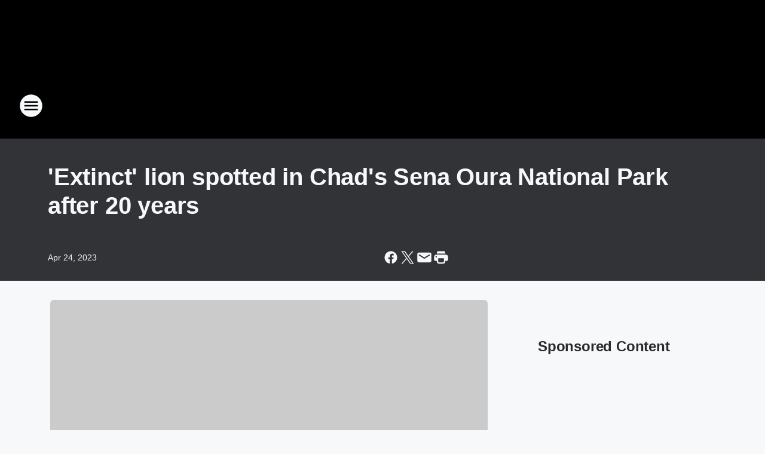

--- FILE ---
content_type: text/html; charset=utf-8
request_url: https://rock1067.iheart.com/content/2023-04-24-extinct-lion-spotted-in-chads-sena-oura-national-park-after-20-years/
body_size: 89745
content:
<!DOCTYPE html>
        <html lang="en" dir="ltr">
            <head>
                <meta charset="UTF-8">
                <meta name="viewport" content="width=device-width, initial-scale=1.0">
                
                <style>:root{--color-white:#fff;--color-black:#000;--color-red:red;--color-brand-red:#c6002b;--color-brand-grey:#939697;--palette-red-600:#c6002b;--palette-red-500:#cd212e;--palette-red-400:#e22c3a;--palette-red-300:#f4747c;--palette-red-200:#f79096;--palette-red-100:#f4adb1;--palette-orange-600:#fb6825;--palette-orange-500:#fc833e;--palette-orange-400:#fc9e65;--palette-orange-300:#fdb990;--palette-orange-200:#fdd5bb;--palette-orange-100:#fef1e8;--palette-yellow-600:#fcba38;--palette-yellow-500:#fdc64c;--palette-yellow-400:#fdd36f;--palette-yellow-300:#fddf96;--palette-yellow-200:#feecbf;--palette-yellow-100:#fff8e9;--palette-green-600:#46815a;--palette-green-500:#62aa7b;--palette-green-400:#78d297;--palette-green-300:#8bdea7;--palette-green-200:#9ce2b4;--palette-green-100:#ace7c0;--palette-blue-600:#0055b7;--palette-blue-500:#509da7;--palette-blue-400:#60bac6;--palette-blue-300:#68c8d5;--palette-blue-200:#84dae5;--palette-blue-100:#a3e2eb;--palette-purple-600:#793cb7;--palette-purple-500:#8d5bcd;--palette-purple-400:#a071dc;--palette-purple-300:#a586e5;--palette-purple-200:#b895f2;--palette-purple-100:#c7a3f5;--palette-grey-600:#27292d;--palette-grey-600-rgb:39,41,45;--palette-grey-500:#3f4447;--palette-grey-500-rgb:63,68,71;--palette-grey-400:#717277;--palette-grey-400-rgb:113,114,119;--palette-grey-300:#a9afb2;--palette-grey-300-rgb:169,175,178;--palette-grey-250:#dadfe3;--palette-grey-250-rgb:218,223,227;--palette-grey-200:#e6eaed;--palette-grey-200-rgb:230,234,237;--palette-grey-150:#edf1f3;--palette-grey-150-rgb:237,241,243;--palette-grey-100:#f6f8f9;--palette-grey-100-rgb:246,248,249;--accent-color:var(--palette-grey-600);--station-accent-background:var(--palette-grey-600);--station-accent-background-overlay:var(--accent-color);--station-accent-foreground:var(--color-white);--station-font-family:"Segoe UI",Helvetica,Arial,sans-serif,"Apple Color Emoji","Segoe UI Emoji","Segoe UI Symbol";--body-bgcolor:var(--palette-grey-100);--body-font-family:var(--station-font-family);--body-font-size:1.6rem;--body-font-size-2:1.4rem;--body-text-color:var(--palette-grey-600);--secondary-text-color:var(--palette-grey-500);--caption-text-color:var(--palette-grey-400);--default-link-color:var(--palette-grey-600);--default-link-hover-color:var(--palette-grey-500);--station-link-color:var(--accent-color);--station-link-hover-color:var(--default-link-hover-color);--content-min-width:90rem;--content-max-width:128rem;--grid-vertical-spacing:3.2rem;--base-grid-gap:1.6rem;--region-row-gap:var(--grid-vertical-spacing);--grid-gutter-width:1.6rem;--front-matter-grid-column:2;--two-column-grid-template-columns:var(--grid-gutter-width) minmax(28.8rem,1fr) var(--grid-gutter-width);--full-width-grid-template-columns:1fr;--full-width-grid-block-template-columns:var(--grid-gutter-width) minmax(28.8rem,1fr) var(--grid-gutter-width);--site-theme-overlay-opacity:0.25;--site-theme-foreground-color:var(--palette-grey-500);--site-theme-foreground-hover-color:var(--palette-grey-400);--site-theme-background-color:var(--color-white);--text-highlight-background:var(--color-black);--text-highlight-foreground:var(--color-white);--alert-background-color:var(--palette-blue-600);--alert-foreground-color:var(--color-white);--browser-checker-bg-color:var(--palette-grey-400);--browser-checker-text-color:var(--color-black);--eyebrow-text-color:var(--palette-grey-600);--byline-text-color:var(--palette-grey-600);--button-background:var(--palette-grey-600);--button-foreground:var(--color-white);--button-border:none;--button-padding:1.5rem 2.4rem;--button-radius:99.9rem;--button-font-size:1.5rem;--button-font-weight:600;--button-line-height:2rem;--button-shadow:0 0.1rem 0.3rem rgba(0,0,0,.15);--button-hover-background:var(--palette-grey-500);--button-hover-foreground:var(--color-white);--button-hover-shadow:0 0.3rem 0.5rem rgba(0,0,0,.15);--button-hover-border:var(--button-border);--button-active-background:var(--button-background);--button-active-foreground:var(--button-foreground);--button-active-shadow:var(--button-shadow);--button-active-border:var(--button-border);--button-disabled-background:var(--palette-grey-250);--button-disabled-foreground:var(--palette-grey-300);--button-disabled-shadow:none;--button-disabled-border:var(--button-border);--button-secondary-background:transparent;--button-secondary-foreground:var(--palette-grey-600);--button-secondary-border:0.1rem solid var(--palette-grey-600);--button-secondary-hover-background:var(--palette-grey-150);--button-secondary-hover-foreground:var(--button-secondary-foreground);--button-secondary-hover-border:var(--button-secondary-border);--button-secondary-active-background:var(--palette-grey-600);--button-secondary-active-foreground:var(--color-white);--button-secondary-active-border:var(--button-secondary-border);--button-customized-foreground:var(--body-text-color);--button-customized-background:transparent;--button-customized-hover-foreground:var(--body-text-color);--button-customized-hover-background:transparent;--block-theme-foreground-color:var(--body-text-color);--block-theme-background-color:var(--palette-grey-200);--block-theme-background-overlay:transparent;--heading-vertical-margin:2.4rem;--card-heading-color:var(--palette-grey-600);--card-bg-color:var(--color-white);--card-text-primary-color:var(--palette-grey-600);--card-text-secondary-color:var(--palette-grey-500);--tabs-text-default-color:var(--palette-grey-500);--tabs-text-active-color:var(--palette-grey-600);--fader-bg-color:var(--palette-grey-200);--fader-width:3.2rem;--fader-gradient:linear-gradient(to right,rgba(var(--palette-grey-200-rgb),0) 0%,var(--palette-grey-200) 90%);--viewmore-text-color:var(--palette-grey-600);--heading-text-color:var(--body-text-color);--container-max-width:128rem;--container-horizontal-margin:1.6rem;--container-block-vertical-margin:1.6rem;--container-width:calc(100vw - var(--container-horizontal-margin)*2);--container-block-width:var(--container-width);--navigation-zindex:999;--playerbar-zindex:9;--legalnotice-zindex:10;--modal-zindex:1000;--heading-font-weight:900;--heading-margin-default:0;--heading-1-font-size:3.2rem;--heading-1-line-height:3.6rem;--heading-2-font-size:2.4rem;--heading-2-line-height:2.8rem;--heading-3-font-size:2.4rem;--heading-3-line-height:2.8rem;--heading-4-font-size:1.8rem;--heading-4-line-height:2.2rem;--heading-5-font-size:1.6rem;--heading-5-line-height:2rem;--heading-6-font-size:1.4rem;--heading-6-line-height:1.6rem;--elevation-1:0 0.1rem 0.3rem rgba(0,0,0,.15);--elevation-4:0 0.3rem 0.5rem rgba(0,0,0,.15);--elevation-6:0 0.5rem 0.8rem rgba(0,0,0,.15);--elevation-8:0 0.8rem 2.4rem rgba(0,0,0,.15);--elevation-up:0 -0.1rem 0.3rem -0.3rem #000;--elevation-down:0 0.1rem 0.3rem -0.3rem #000;--weather-icon-color:var(--color-white);--arrow-icon-color:var(--color-white);--icon-default-width:2.4rem;--icon-default-height:2.4rem;--icon-primary-color:var(--palette-grey-500);--icon-secondary-color:var(--color-white);--icon-primary-hover-color:var(--palette-grey-400);--icon-secondary-hover-color:var(--color-white);--search-input-foreground:var(--palette-grey-600);--search-input-background:transparent;--search-container-background:var(--color-white);--search-input-placeholder:var(--palette-grey-400);--template-grid-height:100%}@media screen and (min-width:768px){:root{--max-gutter:calc((100% - var(--container-max-width))/2);--grid-gutter-width:minmax(2rem,var(--max-gutter));--base-grid-gap:3.2rem;--two-column-grid-template-columns:var(--grid-gutter-width) minmax(32rem,60rem) minmax(32rem,38rem) var(--grid-gutter-width)}}@media screen and (min-width:1060px){:root{--grid-gutter-width:minmax(8rem,var(--max-gutter));--two-column-grid-template-columns:var(--grid-gutter-width) minmax(52rem,90rem) 38rem var(--grid-gutter-width);--full-width-grid-block-template-columns:var(--grid-gutter-width) minmax(90rem,1fr) var(--grid-gutter-width);--container-horizontal-margin:8rem;--container-block-vertical-margin:3.2rem;--heading-1-font-size:4rem;--heading-1-line-height:4.8rem;--heading-2-font-size:3.2rem;--heading-2-line-height:3.6rem}}body.theme-night{--site-theme-foreground-color:var(--palette-grey-100);--site-theme-foreground-hover-color:var(--palette-grey-300);--site-theme-background-color:var(--color-black);--alert-background-color:var(--color-white);--alert-foreground-color:var(--color-black);--search-input-foreground:var(--site-theme-foreground-color);--search-container-background:var(--site-theme-background-color);--search-input-placeholder:var(--site-theme-foreground-hover-color);--station-accent-background:var(--color-white);--station-accent-background-overlay:var(--accent-color);--station-accent-foreground:var(--color-black);--block-theme-background-color:var(--palette-grey-600);--block-theme-background-overlay:var(--accent-color);--block-theme-foreground-color:var(--color-white)}body.theme-night .themed-block{--tabs-text-default-color:var(--palette-grey-100);--tabs-text-active-color:var(--palette-grey-200);--card-text-primary-color:var(--block-theme-foreground-color);--card-text-secondary-color:var(--block-theme-foreground-color);--viewmore-text-color:var(--block-theme-foreground-color);--icon-primary-color:var(--block-theme-foreground-color);--heading-text-color:var(--block-theme-foreground-color);--default-link-color:var(--block-theme-foreground-color);--body-text-color:var(--block-theme-foreground-color);--fader-gradient:none;--eyebrow-text-color:var(--block-theme-foreground-color);--button-background:var(--color-white);--button-foreground:var(--palette-grey-600);--button-border:none;--button-hover-background:var(--palette-grey-100);--button-hover-foreground:var(--palette-grey-600);--button-active-background:var(--button-hover-background);--button-active-foreground:var(--button-hover-foreground);--button-disabled-background:var(--palette-grey-400);--button-disabled-foreground:var(--palette-grey-300);--button-secondary-background:transparent;--button-secondary-foreground:var(--color-white);--button-secondary-border:0.1rem solid var(--palette-grey-100);--button-secondary-hover-background:var(--palette-grey-100);--button-secondary-hover-foreground:var(--palette-grey-600);--button-secondary-hover-border:var(--button-secondary-border);--button-secondary-active-background:var(--color-white);--button-secondary-active-foreground:var(--palette-grey-600);--button-secondary-active-border:var(--button-secondary-border)}body.template-coast{--accent-color:var(--palette-grey-100);--body-bgcolor:var(--color-black);--body-text-color:var(--color-white);--card-heading-color:var(--color-white);--card-bg-color:transparent;--card-text-primary-color:var(--color-white);--card-text-secondary-color:var(--palette-grey-100);--heading-text-color:var(--body-text-color);--tabs-text-default-color:var(--color-white);--tabs-text-active-color:var(--palette-grey-100);--button-customized-foreground:var(--default-link-color);--button-customized-hover-foreground:var(--default-link-hover-color)}.card-title{font-size:var(--heading-4-font-size);font-weight:var(--heading-font-weight);line-height:var(--heading-4-line-height)}.alerts:not(:empty),.themed-block{background-color:var(--block-theme-background-color);max-width:none;position:relative}.theme-night .alerts:not(:empty)>*,.theme-night .themed-block>*{position:relative;z-index:1}.theme-night .alerts:not(:empty):before,.theme-night .themed-block:before{background-color:var(--block-theme-background-overlay);content:"";display:inline-flex;height:100%;left:0;opacity:var(--site-theme-overlay-opacity);position:absolute;top:0;width:100%;z-index:0}.subheading{color:var(--secondary-text-color)}.caption{color:var(--caption-text-color)}.scroll-blocker{background-color:rgba(0,0,0,.7);height:100vh;left:0;opacity:0;position:fixed;top:0;transition:visibility 0s ease-in-out,opacity .3s;visibility:hidden;width:100%;z-index:10}.no-content{display:none}.hidden{display:none!important}.search-button{background-color:transparent;border:none;cursor:pointer;line-height:0;margin:0;padding:0}.search-button svg .primary-path{fill:var(--icon-primary-color)}.search-button:active svg .primary-path,.search-button:hover svg .primary-path{fill:var(--icon-primary-hover-color)}.text-default{color:var(--palette-grey-500)}.text-headline{color:var(--palette-grey-600)}.text-caption{color:var(--palette-grey-400)}.text-on-dark{color:#fff}.text-on-light{color:var(--palette-grey-500)}.text-inactive{color:var(--palette-grey-300)}.text-link{color:var(--palette-red-400)}.bg-default{background-color:var(--palette-grey-100)}.bg-light{background-color:#fff}.bg-dark{background-color:var(--palette-grey-600)}.bg-inactive{background-color:var(--palette-grey-300)}.bg-selected{background-color:var(--palette-red-400)}.border-default{border-color:var(--palette-grey-300)}.border-neutral-light{border-color:var(--palette-grey-200)}.border-neutral-dark{border-color:var(--palette-grey-400)}.border-dark{border-color:var(--palette-grey-500)}.card{box-shadow:var(--elevation-1)}.card:hover{box-shadow:var(--elevation-4)}.menu{box-shadow:var(--elevation-6)}.dialog{box-shadow:var(--elevation-8)}.elevation-01,.navigation-bar{box-shadow:var(--elevation-1)}.elevation-01,.elevation-04{border-radius:.6rem}.elevation-04{box-shadow:var(--elevation-4)}.elevation-06{border-radius:.6rem;box-shadow:var(--elevation-6)}.elevation-08{border-radius:.6rem;box-shadow:var(--elevation-8)}.elevation-up{border-radius:.6rem;box-shadow:var(--elevation-up)}.img-responsive{height:auto;max-width:100%}.warning-text{background:var(--palette-yellow-300);border-radius:.6rem;box-shadow:0 .4rem .4rem rgba(0,0,0,.1);color:var(--palette-grey-600);display:flex;font-size:1.6rem;font-weight:400;gap:.8rem;padding:1.6rem;width:100%}.warning-text:before{content:url("data:image/svg+xml;utf8,<svg xmlns='http://www.w3.org/2000/svg' fill='brown'><path d='M11.777.465a.882.882 0 00-1.554 0L.122 18.605C-.224 19.225.208 20 .899 20H21.1c.691 0 1.123-.775.777-1.395L11.777.465zM11 12.5c-.55 0-1-.45-1-1v-4c0-.55.45-1 1-1s1 .45 1 1v4c0 .55-.45 1-1 1zm0 4a1 1 0 110-2 1 1 0 010 2z' /></svg>");display:block;height:2rem;width:2.2rem}.fader{position:relative}.fader:after{background:var(--fader-gradient);content:"";display:inline-block;height:100%;position:absolute;right:-.1rem;top:-.1rem;width:var(--fader-width)}.fader .fade{display:none}.alerts:not(:empty){margin-bottom:-.1rem;padding:2.4rem 0}hr.divider{background-color:var(--palette-grey-300);border:none;height:.1rem;margin:0}hr.dark{background:var(--palette-grey-400)}html{font-size:10px;margin:0;max-width:100vw;padding:0;width:100%}html *{box-sizing:border-box}@-moz-document url-prefix(){body{font-weight:lighter}}body{background-color:var(--body-bgcolor);color:var(--body-text-color);font-family:var(--body-font-family);font-size:var(--body-font-size);margin:0;overflow:hidden;overflow-anchor:none;padding:0;position:relative;width:100%}body.no-scroll{height:100vh;overflow:hidden}body.no-scroll .scroll-blocker{opacity:1;visibility:visible}a{color:var(--default-link-color)}a.next-page{height:.1rem;visibility:hidden}h1,h2,h3,h4,h5,h6{color:var(--heading-text-color);font-weight:var(--heading-font-weight);margin:var(--heading-margin-default)}h1,h2,h3,h4{letter-spacing:-.02rem}h1{font-size:var(--heading-1-font-size);line-height:var(--heading-1-line-height)}h2{font-size:var(--heading-2-font-size);line-height:var(--heading-2-line-height)}h3{font-size:var(--heading-3-font-size);line-height:var(--heading-3-line-height)}h4{font-size:var(--heading-4-font-size);line-height:var(--heading-4-line-height)}h5{font-size:var(--heading-5-font-size);line-height:var(--heading-5-line-height)}h6{font-size:var(--heading-6-font-size);line-height:var(--heading-6-line-height)}figure{margin:0 auto}[type=email],[type=number],[type=password],input[type=text]{background:#fff;border:.1rem solid #717277;border-radius:.6rem}.tabbed-item:focus{background-color:#ff0!important;outline:.2rem dashed red!important}button{font-family:var(--body-font-family)}svg .primary-path{fill:var(--icon-primary-color)}svg .secondary-path{fill:var(--icon-secondary-color)}::selection{background-color:var(--text-highlight-background);color:var(--text-highlight-foreground)}@media print{@page{size:A4 portrait;margin:1cm}::-webkit-scrollbar{display:none}body{background:#fff!important;color:#000;font:13pt Georgia,Times New Roman,Times,serif;line-height:1.3;margin:0}#app{display:block;height:100%;width:auto}h1{font-size:24pt}h2,h3,h4{font-size:14pt;margin-top:2.5rem}h1,h2,h3,h4,h5,h6{page-break-after:avoid}a,blockquote,h1,h2,h3,h4,h5,h6,img,p{page-break-inside:avoid}img{page-break-after:avoid}pre,table{page-break-inside:avoid}a,a:link,a:visited{background:transparent;color:#520;font-weight:700;text-align:left;text-decoration:underline}a[href^="#"]{font-weight:400;text-decoration:none}a:after>img,article a[href^="#"]:after{content:""}address,blockquote,dd,dt,li,p{font-size:100%}ol,ul{list-style:square;margin-bottom:20pt;margin-left:18pt}li{line-height:1.6em}.component-site-header{display:block;position:relative}.component-site-header .main-header-items{display:block;width:100%}iframe{height:0!important;line-height:0pt!important;overflow:hidden!important;white-space:nowrap;width:0!important}.component-ad-unit,.component-pushdown,.component-recommendation,.component-social-network-icons,.footer-national-links,.lower-footer-national-links,.nav-toggler,.search-user-container,.share-icons,iframe,nav{display:none}}.component-app{background-color:pink;display:flex;flex-direction:column}.template-grid{display:grid;grid-template-areas:"router-outlet" "player-bar";grid-template-columns:1fr;grid-template-rows:1fr auto;height:100vh;height:var(--template-grid-height);overflow:hidden}.template-grid>.component-routes{grid-area:router-outlet;overflow:auto}.template-grid>.ihr-player-bar{grid-area:player-bar}
/*# sourceMappingURL=local-critical-style.5a54a2ee878d2c1e77ca.css.map*/</style>
                <link rel="preconnect" href="https://static.inferno.iheart.com" data-reactroot=""/><link rel="preconnect" href="https://i.iheart.com" data-reactroot=""/><link rel="preconnect" href="https://webapi.radioedit.iheart.com" data-reactroot=""/><link rel="preconnect" href="https://us.api.iheart.com" data-reactroot=""/><link rel="preconnect" href="https://https://cdn.cookielaw.org" data-reactroot=""/><link rel="preconnect" href="https://www.iheart.com" data-reactroot=""/><link rel="dns-prefetch" href="https://static.inferno.iheart.com" data-reactroot=""/><link rel="preload" href="https://cdn.cookielaw.org/consent/7d044e9d-e966-4b73-b448-a29d06f71027/otSDKStub.js" as="script" data-reactroot=""/><link rel="preload" href="https://cdn.cookielaw.org/opt-out/otCCPAiab.js" as="script" data-reactroot=""/>
                
                <link data-chunk="bundle" rel="stylesheet" href="https://static.inferno.iheart.com/inferno/styles/bundle.59591de6039be7feaf3d.css">
<link data-chunk="local" rel="stylesheet" href="https://static.inferno.iheart.com/inferno/styles/local.bc06f128f534d4a5d747.css">
<link data-chunk="FrontMatter-component" rel="stylesheet" href="https://static.inferno.iheart.com/inferno/styles/FrontMatter-component.2085be03ea772e448ffc.css">
<link data-chunk="Heading-component" rel="stylesheet" href="https://static.inferno.iheart.com/inferno/styles/Heading-component.d79a5c95e6ef67a97bca.css">
<link data-chunk="AssetLegacy-component" rel="stylesheet" href="https://static.inferno.iheart.com/inferno/styles/AssetLegacy-component.2f0669b2b350b143ab90.css">
<link data-chunk="ImageAsset-component" rel="stylesheet" href="https://static.inferno.iheart.com/inferno/styles/ImageAsset-component.2b71f0129af91cbf9c50.css">
<link data-chunk="HtmlEmbedLegacy-component" rel="stylesheet" href="https://static.inferno.iheart.com/inferno/styles/HtmlEmbedLegacy-component.b4b15f07245686764032.css">
<link data-chunk="core-page-blocks-recommendation-Recommendation-component" rel="stylesheet" href="https://static.inferno.iheart.com/inferno/styles/core-page-blocks-recommendation-Recommendation-component.2fbf0f823711108d2479.css">
<link data-chunk="core-page-blocks-datasource-DatasourceLoader-component" rel="stylesheet" href="https://static.inferno.iheart.com/inferno/styles/core-page-blocks-datasource-DatasourceLoader-component.ed118ca85e0cefc658b6.css">
                <style data-reactroot="">:root {
        --station-font-family: "Exo 2","Segoe UI",Helvetica,Arial,sans-serif,"Apple Color Emoji","Segoe UI Emoji","Segoe UI Symbol";
        --gradient-start: hsl(0,0%,42.2%);
        --gradient-stop: hsl(0,0%,42.2%);
        
                --accent-color: #525252;
            
        
             --darkFooterColor: hsl(0,0%,42.2%);
             
        --premiere-footer-dark-color:var(--darkFooterColor);
    }</style>
                
                <title data-rh="true">&#x27;Extinct&#x27; lion spotted in Chad&#x27;s Sena Oura National Park after 20 years | Rock 106.7</title>
                <link data-rh="true" rel="shortcut icon" type="" title="" href="https://i.iheart.com/v3/re/assets.brands/6425a4b2cddb6bc9efccd387?ops=gravity(%22center%22),contain(32,32),quality(65)"/><link data-rh="true" rel="apple-touch-icon" type="" title="" href="https://i.iheart.com/v3/re/assets.brands/6425a4b2cddb6bc9efccd387?ops=new(),flood(%22white%22),swap(),merge(%22over%22),gravity(%22center%22),contain(167,167),quality(80),format(%22png%22)"/><link data-rh="true" rel="image_src" type="" title="" href="https://i.iheart.com/v3/re/assets.getty/6178369bc06785b5df813ae4?ops=gravity(%22north%22),fit(1200,675),quality(65)"/><link data-rh="true" rel="canonical" type="" title="" href="https://rock1067.iheart.com/content/2023-04-24-extinct-lion-spotted-in-chads-sena-oura-national-park-after-20-years/"/><link data-rh="true" rel="amphtml" type="" title="" href="https://rock1067.iheart.com/alternate/amp/2023-04-24-extinct-lion-spotted-in-chads-sena-oura-national-park-after-20-years/"/>
                <meta data-rh="true" property="og:locale" content="en_us"/><meta data-rh="true" name="msapplication-TileColor" content="#fff"/><meta data-rh="true" name="msvalidate.01" content="E98E323249F89ACF6294F958692E230B"/><meta data-rh="true" name="format-detection" content="telephone=no"/><meta data-rh="true" name="theme-color" content="#525252"/><meta data-rh="true" property="og:title" content="&#x27;Extinct&#x27; lion spotted in Chad&#x27;s Sena Oura National Park after 20 years | Rock 106.7"/><meta data-rh="true" property="twitter:title" content="&#x27;Extinct&#x27; lion spotted in Chad&#x27;s Sena Oura National Park after 20 years | Rock 106.7"/><meta data-rh="true" itemprop="name" content="&#x27;Extinct&#x27; lion spotted in Chad&#x27;s Sena Oura National Park after 20 years | Rock 106.7"/><meta data-rh="true" name="description" content="After two decades, a team of conservationists from the Chadian government and the New York City-based nonprofit Wildlife Conservation Society (WCS) released an image on Thursday showing what they described as &quot;a beautiful lioness, in her prime and clearly in great health.&quot;"/><meta data-rh="true" property="og:description" content="After two decades, a team of conservationists from the Chadian government and the New York City-based nonprofit Wildlife Conservation Society (WCS) released an image on Thursday showing what they described as &quot;a beautiful lioness, in her prime and clearly in great health.&quot;"/><meta data-rh="true" property="twitter:description" content="After two decades, a team of conservationists from the Chadian government and the New York City-based nonprofit Wildlife Conservation Society (WCS) released an image on Thursday showing what they described as &quot;a beautiful lioness, in her prime and clearly in great health.&quot;"/><meta data-rh="true" itemprop="description" content="After two decades, a team of conservationists from the Chadian government and the New York City-based nonprofit Wildlife Conservation Society (WCS) released an image on Thursday showing what they described as &quot;a beautiful lioness, in her prime and clearly in great health.&quot;"/><meta data-rh="true" name="keywords" content="rock, classic rock, radio, utah, salt lake city, rock 106.7, utah radio stations"/><meta data-rh="true" property="og:url" content="https://rock1067.iheart.com/content/2023-04-24-extinct-lion-spotted-in-chads-sena-oura-national-park-after-20-years/"/><meta data-rh="true" property="twitter:url" content="https://rock1067.iheart.com/content/2023-04-24-extinct-lion-spotted-in-chads-sena-oura-national-park-after-20-years/"/><meta data-rh="true" itemprop="url" content="https://rock1067.iheart.com/content/2023-04-24-extinct-lion-spotted-in-chads-sena-oura-national-park-after-20-years/"/><meta data-rh="true" name="thumbnail" content="https://i.iheart.com/v3/re/assets.getty/6178369bc06785b5df813ae4?ops=gravity(%22north%22),fit(1200,675),quality(65)"/><meta data-rh="true" property="og:image" content="https://i.iheart.com/v3/re/assets.getty/6178369bc06785b5df813ae4?ops=gravity(%22north%22),fit(1200,675),quality(65)"/><meta data-rh="true" property="og:image:width" content="1200"/><meta data-rh="true" property="og:image:height" content="675"/><meta data-rh="true" property="twitter:image" content="https://i.iheart.com/v3/re/assets.getty/6178369bc06785b5df813ae4?ops=gravity(%22north%22),fit(1200,675),quality(65)"/><meta data-rh="true" itemprop="image" content="https://i.iheart.com/v3/re/assets.getty/6178369bc06785b5df813ae4?ops=gravity(%22north%22),fit(1200,675),quality(65)"/><meta data-rh="true" name="msapplication-TileImage" content="https://i.iheart.com/v3/re/assets.getty/6178369bc06785b5df813ae4?ops=gravity(%22north%22),fit(1200,675),quality(65)"/><meta data-rh="true" property="twitter:card" content="summary_large_image"/><meta data-rh="true" property="twitter:site" content="@UtahsRock1067"/><meta data-rh="true" property="twitter:creator" content="@UtahsRock1067"/><meta data-rh="true" property="twitter:domain" content="rock1067.iheart.com"/><meta data-rh="true" property="og:site_name" content="Rock 106.7"/><meta data-rh="true" name="application-name" content="Rock 106.7"/><meta data-rh="true" property="fb:app_id" content="195237330511131"/><meta data-rh="true" property="fb:pages" content="483158861707416"/><meta data-rh="true" name="google-site-verification" content="p2FWrUKxtwBmQgHV4CjD80oKdZZBjmMNByoWvZMsYso"/><meta data-rh="true" property="twitter:tile:image:alt" content="After two decades, a team of conservationists from the Chadian government and the New York City-based nonprofit Wildlife Conservation Society (WCS) released an image on Thursday showing what they described as &quot;a beautiful lioness, in her prime and clearly in great health.&quot;"/><meta data-rh="true" property="twitter::tile:image" content="https://i.iheart.com/v3/re/assets.getty/6178369bc06785b5df813ae4?ops=gravity(%22north%22),fit(1200,675),quality(65)"/><meta data-rh="true" property="og:type" content="article"/><meta data-rh="true" property="twitter:tile:template:testing" content="1"/><meta data-rh="true" name="robots" content="max-image-preview:large"/>
                
            </head>
            <body class="theme-night template-default">
                <div id="app"><div class="component-template template-grid" data-reactroot=""><div class="component-routes"><div class="component-pushdown"><div tabindex="-1" class="component-ad-unit lazy-load" data-position="3330" data-split="50" id="dfp-ad-3330-ad:top-leaderboard"></div></div><header class="component-site-header"><section class="main-header-items"><button aria-label="Open Site Navigation" class="nav-toggler" tabindex="0"><svg tabindex="-1" focusable="false" class="svg-icon icon-hamburger" width="32px" height="32px" viewBox="0 0 32 32" fill="none" xmlns="http://www.w3.org/2000/svg"><circle cx="16" cy="16" r="15" fill="none" stroke="none" stroke-width="2"></circle><path fill-rule="evenodd" clip-rule="evenodd" tabindex="-1" class="primary-path" fill="none" d="M7 22h18v-2H7v2zm0-5h18v-2H7v2zm0-7v2h18v-2H7z"></path></svg></button><nav class="" tabindex="-1" aria-hidden="true" aria-label="Primary Site Navigation" id="component-site-nav"><header class="navbar-header"><figure class="component-station-logo"><a aria-label="Station Link" tabindex="0" href="/"><img src="https://i.iheart.com/v3/re/assets.brands/6425a4b2cddb6bc9efccd387?ops=gravity(%22center%22),contain(180,60)&amp;quality=80" data-src="https://i.iheart.com/v3/re/assets.brands/6425a4b2cddb6bc9efccd387?ops=gravity(%22center%22),contain(180,60)&amp;quality=80" data-srcset="https://i.iheart.com/v3/re/assets.brands/6425a4b2cddb6bc9efccd387?ops=gravity(%22center%22),contain(180,60)&amp;quality=80 1x,https://i.iheart.com/v3/re/assets.brands/6425a4b2cddb6bc9efccd387?ops=gravity(%22center%22),contain(360,120)&amp;quality=80 2x" sizes="" alt="Rock 106.7 - Anything That Rocks - Salt Lake City" class="lazyload" srcSet="https://i.iheart.com/v3/re/assets.brands/6425a4b2cddb6bc9efccd387?ops=gravity(%22center%22),contain(180,60)&amp;quality=80 1x,https://i.iheart.com/v3/re/assets.brands/6425a4b2cddb6bc9efccd387?ops=gravity(%22center%22),contain(360,120)&amp;quality=80 2x" width="180" height="60"/></a></figure><button class="CloseButton-module_close_4S+oa undefined" aria-label="Close Site Navigation" tabindex="0"><svg class="svg-icon icon-close" focusable="false" tabindex="-1" aria-hidden="true" width="24" height="24" viewBox="0 0 24 24" fill="none" xmlns="http://www.w3.org/2000/svg"><path aria-hidden="true" focusable="false" tabindex="-1" class="primary-path" d="M18.3 5.70997C17.91 5.31997 17.28 5.31997 16.89 5.70997L12 10.59L7.10997 5.69997C6.71997 5.30997 6.08997 5.30997 5.69997 5.69997C5.30997 6.08997 5.30997 6.71997 5.69997 7.10997L10.59 12L5.69997 16.89C5.30997 17.28 5.30997 17.91 5.69997 18.3C6.08997 18.69 6.71997 18.69 7.10997 18.3L12 13.41L16.89 18.3C17.28 18.69 17.91 18.69 18.3 18.3C18.69 17.91 18.69 17.28 18.3 16.89L13.41 12L18.3 7.10997C18.68 6.72997 18.68 6.08997 18.3 5.70997Z" fill="#3F4447"></path></svg></button></header><hr class="divider"/><section class="nav-inner-wrapper"><ul style="max-height:calc(100vh - 100px)" class="menu-container main-nav"><li class="menu-top-label"><button aria-label="Listen" class="button-text" tabindex="0"><span class="menu-label">Listen</span></button></li><li data-testid="menu-top-label" class="menu-top-label menu-toggler"><button aria-label="Toggle Menu for On-Air" class="button-text" tabindex="0"><span class="menu-label">On-Air</span><svg tabindex="-1" focusable="false" class="svg-icon icon-expand" width="24" height="24" viewBox="0 0 24 24" fill="none" xmlns="http://www.w3.org/2000/svg"><path class="primary-path" tabindex="-1" d="M15.88 9.29006L12 13.1701L8.11998 9.29006C7.72998 8.90006 7.09998 8.90006 6.70998 9.29006C6.31998 9.68006 6.31998 10.3101 6.70998 10.7001L11.3 15.2901C11.69 15.6801 12.32 15.6801 12.71 15.2901L17.3 10.7001C17.69 10.3101 17.69 9.68006 17.3 9.29006C16.91 8.91006 16.27 8.90006 15.88 9.29006Z"></path></svg></button><ul class="submenu-container" aria-hidden="true"><li><a aria-label="Theresa" tabindex="0" href="/featured/theresa/">Theresa</a></li><li><a aria-label="DB" tabindex="0" href="/featured/db/">DB</a></li><li><a aria-label="Casey Baird" tabindex="0" href="/featured/casey-baird/">Casey Baird</a></li><li><a aria-label="Rob Brandt" tabindex="0" href="/featured/rob-brandt/">Rob Brandt</a></li><li><a aria-label="Full Schedule" tabindex="0" href="/schedule/">Full Schedule</a></li></ul></li><li data-testid="menu-top-label" class="menu-top-label menu-toggler"><button aria-label="Toggle Menu for Music" class="button-text" tabindex="0"><span class="menu-label">Music</span><svg tabindex="-1" focusable="false" class="svg-icon icon-expand" width="24" height="24" viewBox="0 0 24 24" fill="none" xmlns="http://www.w3.org/2000/svg"><path class="primary-path" tabindex="-1" d="M15.88 9.29006L12 13.1701L8.11998 9.29006C7.72998 8.90006 7.09998 8.90006 6.70998 9.29006C6.31998 9.68006 6.31998 10.3101 6.70998 10.7001L11.3 15.2901C11.69 15.6801 12.32 15.6801 12.71 15.2901L17.3 10.7001C17.69 10.3101 17.69 9.68006 17.3 9.29006C16.91 8.91006 16.27 8.90006 15.88 9.29006Z"></path></svg></button><ul class="submenu-container" aria-hidden="true"><li><a aria-label="Recently Played" tabindex="0" href="/music/recently-played/">Recently Played</a></li><li><a aria-label="Top Songs" tabindex="0" href="/music/top-songs/">Top Songs</a></li><li><a aria-label="Music News" tabindex="0" href="/topic/music-news/">Music News</a></li></ul></li><li data-testid="menu-top-label" class="menu-top-label menu-toggler"><button aria-label="Toggle Menu for Features" class="button-text" tabindex="0"><span class="menu-label">Features</span><svg tabindex="-1" focusable="false" class="svg-icon icon-expand" width="24" height="24" viewBox="0 0 24 24" fill="none" xmlns="http://www.w3.org/2000/svg"><path class="primary-path" tabindex="-1" d="M15.88 9.29006L12 13.1701L8.11998 9.29006C7.72998 8.90006 7.09998 8.90006 6.70998 9.29006C6.31998 9.68006 6.31998 10.3101 6.70998 10.7001L11.3 15.2901C11.69 15.6801 12.32 15.6801 12.71 15.2901L17.3 10.7001C17.69 10.3101 17.69 9.68006 17.3 9.29006C16.91 8.91006 16.27 8.90006 15.88 9.29006Z"></path></svg></button><ul class="submenu-container" aria-hidden="true"><li><a aria-label="Check Your Health" tabindex="0" href="/content/2024-02-27-check-your-health-care-givers-interview/">Check Your Health</a></li><li><a aria-label="Calendar" tabindex="0" href="/calendar/">Calendar</a></li><li><a aria-label="Podcasts" tabindex="0" href="/podcasts/">Podcasts</a></li><li><a aria-label="National News" tabindex="0" href="/topic/national-news/">National News</a></li><li><a aria-label="Weird News" tabindex="0" href="/topic/weird-news/">Weird News</a></li><li><a aria-label="Weather" tabindex="0" href="/weather/">Weather</a></li><li><a aria-label="Traffic" tabindex="0" href="/traffic/">Traffic</a></li></ul></li><li class="menu-top-label menu-toggler"><button aria-label="Toggle Menu for Contests &amp; Promotions" class="button-text" tabindex="0"><span class="menu-label">Contests &amp; Promotions</span><svg tabindex="-1" focusable="false" class="svg-icon icon-expand" width="24" height="24" viewBox="0 0 24 24" fill="none" xmlns="http://www.w3.org/2000/svg"><path class="primary-path" tabindex="-1" d="M15.88 9.29006L12 13.1701L8.11998 9.29006C7.72998 8.90006 7.09998 8.90006 6.70998 9.29006C6.31998 9.68006 6.31998 10.3101 6.70998 10.7001L11.3 15.2901C11.69 15.6801 12.32 15.6801 12.71 15.2901L17.3 10.7001C17.69 10.3101 17.69 9.68006 17.3 9.29006C16.91 8.91006 16.27 8.90006 15.88 9.29006Z"></path></svg></button><ul class="submenu-container" aria-hidden="true"><li><a aria-label="Go Fund Yourself" tabindex="0" href="/promotions/go-fund-yourself-1843231/">Go Fund Yourself</a></li><li><a aria-label="Enter For A Chance To Win Tickets To See The Black Crowes" tabindex="0" href="/promotions/enter-for-a-chance-to-win-1851042/">Enter For A Chance To Win Tickets To See The Black Crowes</a></li><li><a aria-label="Enter For A Chance To Win Bush Tickets" tabindex="0" href="/promotions/enter-for-a-chance-to-win-1845799/">Enter For A Chance To Win Bush Tickets</a></li><li><a aria-label="Enter For A Chance To Win A Pair Of Tickets To See Rob Zombie" tabindex="0" href="/promotions/enter-for-a-chance-to-win-1847802/">Enter For A Chance To Win A Pair Of Tickets To See Rob Zombie</a></li><li><a aria-label="Enter For A Chance To Win 2 Tickets To See Ghost" tabindex="0" href="/promotions/enter-for-a-chance-to-win-1818028/">Enter For A Chance To Win 2 Tickets To See Ghost</a></li><li><a aria-label="All Contests &amp; Promotions" tabindex="0" href="/promotions/">All Contests &amp; Promotions</a></li><li><a aria-label="Contest Rules" tabindex="0" href="/rules/">Contest Rules</a></li></ul></li><li class="menu-top-label"><a tabindex="0" href="/contact/">Contact</a></li><li class="menu-top-label"><a tabindex="0" href="/newsletter/">Newsletter</a></li><li class="menu-top-label"><a tabindex="0" href="/advertise/">Advertise on Rock 106.7</a></li><li class="menu-top-label"><a href="tel:1-844-844-iHeart">1-844-844-iHeart</a></li><ul class="component-social-icons"><li class="icon-container"><a href="//www.facebook.com/rock1067" aria-label="Visit us on facebook" target="_blank" rel="noopener"><svg tabindex="-1" focusable="false" class="svg-icon icon-facebook" width="24" height="24" viewBox="0 0 24 24" xmlns="http://www.w3.org/2000/svg" fill="none"><path class="primary-path" tabindex="-1" d="M21 12C21 7.02891 16.9711 3 12 3C7.02891 3 3 7.02891 3 12C3 16.493 6.29062 20.216 10.5938 20.891V14.6016H8.30859V12H10.5938V10.0172C10.5938 7.76191 11.9367 6.51562 13.9934 6.51562C14.9777 6.51562 16.0078 6.69141 16.0078 6.69141V8.90625H14.8723C13.7543 8.90625 13.4062 9.60059 13.4062 10.3125V12H15.9023L15.5033 14.6016H13.4062V20.891C17.7094 20.216 21 16.493 21 12Z" fill="#27292D"></path><path class="secondary-path" tabindex="-1" d="M15.5033 14.6016L15.9023 12H13.4062V10.3125C13.4062 9.60059 13.7543 8.90625 14.8723 8.90625H16.0078V6.69141C16.0078 6.69141 14.9777 6.51562 13.9934 6.51562C11.9367 6.51562 10.5938 7.76191 10.5938 10.0172V12H8.30859V14.6016H10.5938V20.891C11.0525 20.9631 11.5219 21 12 21C12.4781 21 12.9475 20.9631 13.4062 20.891V14.6016H15.5033Z" fill="white"></path></svg></a></li><li class="icon-container"><a href="//www.x.com/UtahsRock1067" aria-label="Visit us on X" target="_blank" rel="noopener"><svg tabindex="-1" focusable="false" class="svg-icon icon-twitter" xmlns="http://www.w3.org/2000/svg" width="24" height="24" viewBox="0 0 24 24" fill="none"><path class="primary-path" d="M13.7124 10.6218L20.4133 3H18.8254L13.0071 9.61788L8.35992 3H3L10.0274 13.0074L3 21H4.58799L10.7324 14.0113L15.6401 21H21L13.7124 10.6218ZM11.5375 13.0956L10.8255 12.0991L5.16017 4.16971H7.59922L12.1712 10.5689L12.8832 11.5655L18.8262 19.8835H16.3871L11.5375 13.0956Z" fill="#27292D"></path></svg></a></li><li class="icon-container"><a href="//www.instagram.com/rock1067" aria-label="Visit us on instagram" target="_blank" rel="noopener"><svg tabindex="-1" focusable="false" class="svg-icon icon-instagram" width="24" height="24" viewBox="0 0 24 24" fill="none" xmlns="http://www.w3.org/2000/svg"><path class="primary-path" tabindex="-1" fill-rule="evenodd" clip-rule="evenodd" d="M12.0001 7.37836C11.086 7.37836 10.1924 7.64941 9.43242 8.15724C8.6724 8.66508 8.08003 9.38688 7.73023 10.2314C7.38043 11.0759 7.28891 12.0051 7.46723 12.9016C7.64556 13.7981 8.08573 14.6216 8.73208 15.268C9.37842 15.9143 10.2019 16.3545 11.0984 16.5328C11.9949 16.7112 12.9242 16.6196 13.7687 16.2698C14.6132 15.92 15.335 15.3277 15.8428 14.5676C16.3506 13.8076 16.6217 12.9141 16.6217 12C16.6217 10.7743 16.1348 9.59873 15.2681 8.732C14.4013 7.86528 13.2258 7.37836 12.0001 7.37836ZM12.0001 15C11.4067 15 10.8267 14.824 10.3334 14.4944C9.84003 14.1647 9.45553 13.6962 9.22847 13.148C9.00141 12.5998 8.94201 11.9966 9.05777 11.4147C9.17353 10.8328 9.45925 10.2982 9.87881 9.87867C10.2984 9.45912 10.8329 9.17341 11.4148 9.05765C11.9968 8.9419 12.6 9.00131 13.1482 9.22838C13.6963 9.45544 14.1649 9.83995 14.4945 10.3333C14.8241 10.8266 15.0001 11.4067 15.0001 12C15.0001 12.7956 14.684 13.5587 14.1214 14.1213C13.5588 14.6839 12.7957 15 12.0001 15Z" fill="#27292D"></path><path class="primary-path" tabindex="-1" d="M17.8842 7.19576C17.8842 7.79222 17.4007 8.27575 16.8042 8.27575C16.2078 8.27575 15.7243 7.79222 15.7243 7.19576C15.7243 6.5993 16.2078 6.11578 16.8042 6.11578C17.4007 6.11578 17.8842 6.5993 17.8842 7.19576Z" fill="#27292D"></path><path class="primary-path" tabindex="-1" fill-rule="evenodd" clip-rule="evenodd" d="M12 3C9.55581 3 9.24921 3.01036 8.28942 3.05416C7.33144 3.09789 6.67723 3.25001 6.10476 3.47251C5.50424 3.69849 4.96024 4.05275 4.51069 4.51058C4.05276 4.9601 3.6984 5.50411 3.47233 6.10466C3.25001 6.67716 3.09789 7.33137 3.05434 8.28935C3.01036 9.24915 3 9.55575 3 12C3 14.4443 3.01036 14.7509 3.05434 15.7107C3.09807 16.6687 3.25019 17.3229 3.47268 17.8953C3.69867 18.4959 4.05293 19.0399 4.51076 19.4894C4.96031 19.9472 5.50431 20.3015 6.10484 20.5275C6.67734 20.75 7.33154 20.9021 8.28949 20.9458C9.24944 20.9896 9.55592 21 12.0002 21C14.4444 21 14.751 20.9896 15.7108 20.9458C16.6688 20.9021 17.323 20.75 17.8955 20.5275C18.4933 20.2963 19.0363 19.9427 19.4896 19.4894C19.9428 19.0362 20.2964 18.4932 20.5276 17.8953C20.7501 17.3228 20.9023 16.6686 20.946 15.7107C20.9898 14.7507 21.0001 14.4443 21.0001 12C21.0001 9.55578 20.9898 9.24915 20.946 8.28935C20.9023 7.33137 20.7501 6.67716 20.5276 6.10469C20.3017 5.50417 19.9474 4.96016 19.4896 4.51062C19.04 4.0527 18.496 3.69836 17.8954 3.47233C17.3229 3.25001 16.6687 3.09789 15.7107 3.05434C14.7509 3.01036 14.4443 3 12 3ZM12 4.62165C14.4031 4.62165 14.6878 4.63084 15.6369 4.67414C16.5144 4.71418 16.9909 4.86077 17.308 4.98402C17.699 5.1283 18.0526 5.35835 18.3429 5.65727C18.6418 5.94757 18.8718 6.30118 19.0161 6.69209C19.1394 7.00923 19.286 7.48577 19.326 8.36326C19.3693 9.31231 19.3785 9.59694 19.3785 12.0001C19.3785 14.4033 19.3693 14.6879 19.326 15.637C19.286 16.5145 19.1393 16.991 19.0161 17.3082C18.8664 17.6963 18.6371 18.0488 18.3429 18.343C18.0487 18.6372 17.6962 18.8665 17.308 19.0162C16.9909 19.1395 16.5144 19.2861 15.6369 19.3261C14.688 19.3694 14.4034 19.3786 12 19.3786C9.59665 19.3786 9.31213 19.3694 8.36316 19.3261C7.48566 19.2861 7.00916 19.1395 6.69199 19.0162C6.30107 18.872 5.94747 18.6419 5.65716 18.343C5.35824 18.0527 5.12819 17.6991 4.98391 17.3082C4.86066 16.991 4.71404 16.5145 4.67403 15.637C4.63073 14.688 4.62155 14.4033 4.62155 12.0001C4.62155 9.59694 4.63073 9.31238 4.67403 8.36326C4.71408 7.48577 4.86066 7.00926 4.98391 6.69209C5.12821 6.30116 5.35828 5.94754 5.65723 5.65723C5.94754 5.35832 6.30115 5.12826 6.69206 4.98398C7.00919 4.86073 7.48574 4.71411 8.36323 4.6741C9.31228 4.6308 9.59683 4.62165 12 4.62165Z" fill="#27292D"></path></svg></a></li></ul></ul></section><footer class="navbar-footer"><form class="search-form" name="search-form" role="search"><section class="search-container"><input type="search" name="keyword" id="search-input-field-nav" aria-label="search text" placeholder="Search" value="" maxLength="250"/><button class="search-button search-submit" aria-label="Search" type="submit"><svg class="svg-icon icon-search" tabindex="-1" width="32px" height="32px" viewBox="0 0 32 32" focusable="false" fill="none" xmlns="http://www.w3.org/2000/svg"><circle class="outline" cx="16" cy="16" r="15" fill="none" stroke="none" stroke-width="2"></circle><path class="primary-path" fill-rule="evenodd" clip-rule="evenodd" d="M18.457 20.343a7.69 7.69 0 111.929-1.591l4.658 5.434a1.25 1.25 0 11-1.898 1.628l-4.69-5.471zm.829-6.652a4.69 4.69 0 11-9.381 0 4.69 4.69 0 019.38 0z" fill="none"></path></svg></button></section></form></footer></nav><figure class="component-station-logo"><a aria-label="Station Link" tabindex="0" href="/"><img src="https://i.iheart.com/v3/re/assets.brands/6425a4b2cddb6bc9efccd387?ops=gravity(%22center%22),contain(180,60)&amp;quality=80" data-src="https://i.iheart.com/v3/re/assets.brands/6425a4b2cddb6bc9efccd387?ops=gravity(%22center%22),contain(180,60)&amp;quality=80" data-srcset="https://i.iheart.com/v3/re/assets.brands/6425a4b2cddb6bc9efccd387?ops=gravity(%22center%22),contain(180,60)&amp;quality=80 1x,https://i.iheart.com/v3/re/assets.brands/6425a4b2cddb6bc9efccd387?ops=gravity(%22center%22),contain(360,120)&amp;quality=80 2x" sizes="" alt="Rock 106.7 - Anything That Rocks - Salt Lake City" class="lazyload" srcSet="https://i.iheart.com/v3/re/assets.brands/6425a4b2cddb6bc9efccd387?ops=gravity(%22center%22),contain(180,60)&amp;quality=80 1x,https://i.iheart.com/v3/re/assets.brands/6425a4b2cddb6bc9efccd387?ops=gravity(%22center%22),contain(360,120)&amp;quality=80 2x" width="180" height="60"/></a></figure><section class="listen-user-container"><div class="header-user"></div></section></section></header><main class="component-page layout-generic-80-20 two-column page-detail kaaz-fm"><div class="alerts"></div><div class="page-gutter gutter-left"> </div><section class="col-top"><div class="component-region region-header-dynamic"><header class="content-header front-matter"><header class="component-heading"><h1 class="heading-title">&#x27;Extinct&#x27; lion spotted in Chad&#x27;s Sena Oura National Park after 20 years</h1></header><figure class="component-byline-display"><figcaption><div class="date-block"><time class="card-date" dateTime="1682338500000">Apr 24, 2023</time></div><div class="share-icons"><button data-platform="facebook" aria-label="Share this page on Facebook" class="react-share__ShareButton" style="background-color:transparent;border:none;padding:0;font:inherit;color:inherit;cursor:pointer"><svg tabindex="-1" focusable="false" class="svg-icon icon-facebook" width="24" height="24" viewBox="0 0 24 24" xmlns="http://www.w3.org/2000/svg" fill="none"><path class="primary-path" tabindex="-1" d="M21 12C21 7.02891 16.9711 3 12 3C7.02891 3 3 7.02891 3 12C3 16.493 6.29062 20.216 10.5938 20.891V14.6016H8.30859V12H10.5938V10.0172C10.5938 7.76191 11.9367 6.51562 13.9934 6.51562C14.9777 6.51562 16.0078 6.69141 16.0078 6.69141V8.90625H14.8723C13.7543 8.90625 13.4062 9.60059 13.4062 10.3125V12H15.9023L15.5033 14.6016H13.4062V20.891C17.7094 20.216 21 16.493 21 12Z" fill="#27292D"></path><path class="secondary-path" tabindex="-1" d="M15.5033 14.6016L15.9023 12H13.4062V10.3125C13.4062 9.60059 13.7543 8.90625 14.8723 8.90625H16.0078V6.69141C16.0078 6.69141 14.9777 6.51562 13.9934 6.51562C11.9367 6.51562 10.5938 7.76191 10.5938 10.0172V12H8.30859V14.6016H10.5938V20.891C11.0525 20.9631 11.5219 21 12 21C12.4781 21 12.9475 20.9631 13.4062 20.891V14.6016H15.5033Z" fill="white"></path></svg></button><button data-platform="x" aria-label="Share this page on X" class="react-share__ShareButton" style="background-color:transparent;border:none;padding:0;font:inherit;color:inherit;cursor:pointer"><svg tabindex="-1" focusable="false" class="svg-icon icon-twitter" xmlns="http://www.w3.org/2000/svg" width="24" height="24" viewBox="0 0 24 24" fill="none"><path class="primary-path" d="M13.7124 10.6218L20.4133 3H18.8254L13.0071 9.61788L8.35992 3H3L10.0274 13.0074L3 21H4.58799L10.7324 14.0113L15.6401 21H21L13.7124 10.6218ZM11.5375 13.0956L10.8255 12.0991L5.16017 4.16971H7.59922L12.1712 10.5689L12.8832 11.5655L18.8262 19.8835H16.3871L11.5375 13.0956Z" fill="#27292D"></path></svg></button><button data-platform="email" class="custom-button email-button" aria-label="Share this page in Email"><svg tabindex="-1" focusable="false" class="svg-icon icon-email" width="24" height="24" viewBox="0 0 24 24" fill="none" xmlns="http://www.w3.org/2000/svg"><path class="primary-path" d="M20 5H4C2.9 5 2.01 5.9 2.01 7L2 17C2 18.1 2.9 19 4 19H20C21.1 19 22 18.1 22 17V7C22 5.9 21.1 5 20 5ZM19.6 9.25L12.53 13.67C12.21 13.87 11.79 13.87 11.47 13.67L4.4 9.25C4.15 9.09 4 8.82 4 8.53C4 7.86 4.73 7.46 5.3 7.81L12 12L18.7 7.81C19.27 7.46 20 7.86 20 8.53C20 8.82 19.85 9.09 19.6 9.25Z" fill="#27292D"></path></svg></button><button data-platform="print" class="custom-button printer-button" aria-label="Print this page"><svg tabindex="-1" focusable="false" class="svg-icon icon-print" width="24" height="24" viewBox="0 0 24 24" fill="none" xmlns="http://www.w3.org/2000/svg"><path class="primary-path" d="M6 5C6 3.89543 6.89543 3 8 3H16C17.1046 3 18 3.89543 18 5V6.5H6V5Z" fill="#27292D"></path><path class="primary-path" fill-rule="evenodd" clip-rule="evenodd" d="M5 8C3.34315 8 2 9.34315 2 11V15C2 16.1046 2.89543 17 4 17H6V18C6 19.6569 7.34315 21 9 21H15C16.6569 21 18 19.6569 18 18V17H20C21.1046 17 22 16.1046 22 15V11C22 9.34315 20.6569 8 19 8H5ZM6 11C6 10.4477 5.55228 10 5 10C4.44772 10 4 10.4477 4 11C4 11.5523 4.44772 12 5 12C5.55228 12 6 11.5523 6 11ZM8 18V13H16V18C16 18.5523 15.5523 19 15 19H9C8.44772 19 8 18.5523 8 18Z" fill="#27292D"></path></svg></button></div></figcaption></figure></header><input type="hidden" data-id="wKI2D"/></div></section><section class="col-left"><div class="component-region region-main-dynamic"><div class="component-container content-layout-container block"><article class="content-detail-container"><section class="content-block type-asset"><figure class="component-image-asset"><section class="image-container"><img src="https://i.iheart.com/v3/re/new_assets/f79fc341-a979-4863-81b0-eea1ddc6e07b?ops=resize(900,506),quality(10)" data-src="https://i.iheart.com/v3/re/new_assets/f79fc341-a979-4863-81b0-eea1ddc6e07b?ops=resize(900,506),quality(10)" data-srcset="https://i.iheart.com/v3/re/assets.getty/61d5b366b550a279fae7b677?ops=max(360,0),quality(70) 360w,https://i.iheart.com/v3/re/assets.getty/61d5b366b550a279fae7b677?ops=max(480,0),quality(80) 480w,https://i.iheart.com/v3/re/assets.getty/61d5b366b550a279fae7b677?ops=max(650,0),quality(80) 650w,https://i.iheart.com/v3/re/assets.getty/61d5b366b550a279fae7b677?ops=max(1060,0),quality(80) 940w" sizes="(max-width: 361px) 360px,(max-width: 481px) 480px,(max-width: 651px) 650px,(min-width: 1060px) 940px,auto " alt="Lioness face is the main subject focused through the fences of cage" class="lazyload" srcSet="" width="288" height="162"/></section><figcaption><p class="component-asset-caption"><span class="asset-credit">Photo<!-- -->: <!-- -->Getty Images</span></p></figcaption></figure></section><section class="content-block type-html"><div class="component-embed-html"><p>After two decades, a team of conservationists from the Chadian government and the New York City-based nonprofit Wildlife Conservation Society (WCS) released an image on Thursday showing what they described as &quot;a beautiful lioness, in her prime and clearly in great health.&quot; <a href="https://abcnews.go.com/International/extinct-lion-spotted-chads-sena-oura-national-park/story?id=98752700" target="_blank">Tap here to see this beauty</a> #earthday #lion Follow us @hookeranddb </p>

</div></section></article><div class="share-icons"><button data-platform="facebook" aria-label="Share this page on Facebook" class="react-share__ShareButton" style="background-color:transparent;border:none;padding:0;font:inherit;color:inherit;cursor:pointer"><svg tabindex="-1" focusable="false" class="svg-icon icon-facebook" width="24" height="24" viewBox="0 0 24 24" xmlns="http://www.w3.org/2000/svg" fill="none"><path class="primary-path" tabindex="-1" d="M21 12C21 7.02891 16.9711 3 12 3C7.02891 3 3 7.02891 3 12C3 16.493 6.29062 20.216 10.5938 20.891V14.6016H8.30859V12H10.5938V10.0172C10.5938 7.76191 11.9367 6.51562 13.9934 6.51562C14.9777 6.51562 16.0078 6.69141 16.0078 6.69141V8.90625H14.8723C13.7543 8.90625 13.4062 9.60059 13.4062 10.3125V12H15.9023L15.5033 14.6016H13.4062V20.891C17.7094 20.216 21 16.493 21 12Z" fill="#27292D"></path><path class="secondary-path" tabindex="-1" d="M15.5033 14.6016L15.9023 12H13.4062V10.3125C13.4062 9.60059 13.7543 8.90625 14.8723 8.90625H16.0078V6.69141C16.0078 6.69141 14.9777 6.51562 13.9934 6.51562C11.9367 6.51562 10.5938 7.76191 10.5938 10.0172V12H8.30859V14.6016H10.5938V20.891C11.0525 20.9631 11.5219 21 12 21C12.4781 21 12.9475 20.9631 13.4062 20.891V14.6016H15.5033Z" fill="white"></path></svg></button><button data-platform="x" aria-label="Share this page on X" class="react-share__ShareButton" style="background-color:transparent;border:none;padding:0;font:inherit;color:inherit;cursor:pointer"><svg tabindex="-1" focusable="false" class="svg-icon icon-twitter" xmlns="http://www.w3.org/2000/svg" width="24" height="24" viewBox="0 0 24 24" fill="none"><path class="primary-path" d="M13.7124 10.6218L20.4133 3H18.8254L13.0071 9.61788L8.35992 3H3L10.0274 13.0074L3 21H4.58799L10.7324 14.0113L15.6401 21H21L13.7124 10.6218ZM11.5375 13.0956L10.8255 12.0991L5.16017 4.16971H7.59922L12.1712 10.5689L12.8832 11.5655L18.8262 19.8835H16.3871L11.5375 13.0956Z" fill="#27292D"></path></svg></button><button data-platform="email" class="custom-button email-button" aria-label="Share this page in Email"><svg tabindex="-1" focusable="false" class="svg-icon icon-email" width="24" height="24" viewBox="0 0 24 24" fill="none" xmlns="http://www.w3.org/2000/svg"><path class="primary-path" d="M20 5H4C2.9 5 2.01 5.9 2.01 7L2 17C2 18.1 2.9 19 4 19H20C21.1 19 22 18.1 22 17V7C22 5.9 21.1 5 20 5ZM19.6 9.25L12.53 13.67C12.21 13.87 11.79 13.87 11.47 13.67L4.4 9.25C4.15 9.09 4 8.82 4 8.53C4 7.86 4.73 7.46 5.3 7.81L12 12L18.7 7.81C19.27 7.46 20 7.86 20 8.53C20 8.82 19.85 9.09 19.6 9.25Z" fill="#27292D"></path></svg></button><button data-platform="print" class="custom-button printer-button" aria-label="Print this page"><svg tabindex="-1" focusable="false" class="svg-icon icon-print" width="24" height="24" viewBox="0 0 24 24" fill="none" xmlns="http://www.w3.org/2000/svg"><path class="primary-path" d="M6 5C6 3.89543 6.89543 3 8 3H16C17.1046 3 18 3.89543 18 5V6.5H6V5Z" fill="#27292D"></path><path class="primary-path" fill-rule="evenodd" clip-rule="evenodd" d="M5 8C3.34315 8 2 9.34315 2 11V15C2 16.1046 2.89543 17 4 17H6V18C6 19.6569 7.34315 21 9 21H15C16.6569 21 18 19.6569 18 18V17H20C21.1046 17 22 16.1046 22 15V11C22 9.34315 20.6569 8 19 8H5ZM6 11C6 10.4477 5.55228 10 5 10C4.44772 10 4 10.4477 4 11C4 11.5523 4.44772 12 5 12C5.55228 12 6 11.5523 6 11ZM8 18V13H16V18C16 18.5523 15.5523 19 15 19H9C8.44772 19 8 18.5523 8 18Z" fill="#27292D"></path></svg></button></div><hr class="divider"/></div><input type="hidden" data-id="main:content"/><div class="component-container component-recommendation block"><header class="component-heading"><h3 class="heading-title">Sponsored Content</h3></header><div class="OUTBRAIN" data-src="https://rock1067.iheart.com/content/2023-04-24-extinct-lion-spotted-in-chads-sena-oura-national-park-after-20-years/" data-widget-id="AR_1"></div></div><input type="hidden" data-id="recommendation:bottom"/><div tabindex="-1" class="component-ad-unit lazy-load" data-position="3357" data-split="0" id="dfp-ad-3357-ad:sponsor-byline"></div><input type="hidden" data-id="ad:sponsor-byline"/></div></section><section class="col-right"><div class="component-region region-ad-top"><div tabindex="-1" class="component-ad-unit lazy-load" data-position="3307" data-split="10" id="dfp-ad-3307-ad:top"></div><input type="hidden" data-id="ad:top"/></div><div class="component-region region-cume-right"><input type="hidden" data-id="cume:right"/></div><div class="component-region region-right-dynamic"><div class="component-container component-recommendation not-for-mobile block"><header class="component-heading"><h3 class="heading-title">Sponsored Content</h3></header><div class="OUTBRAIN" data-src="https://rock1067.iheart.com/content/2023-04-24-extinct-lion-spotted-in-chads-sena-oura-national-park-after-20-years/" data-widget-id="SB_1"></div></div><input type="hidden" data-id="recommendation:right"/></div></section><section class="col-bottom"><div class="component-region region-ad-bottom-leaderboard"><div tabindex="-1" class="component-ad-unit lazy-load" data-position="3306" data-split="0" id="dfp-ad-3306-ad:bottom-leaderboard"></div><input type="hidden" data-id="ad:bottom-leaderboard"/></div></section><div class="page-gutter gutter-right"> </div></main><footer class="component-site-footer"><div class="component-container"><div class="footer-row footer-links"><ul class="footer-station-links"><li><a tabindex="0" href="/podcasts/">Podcasts</a></li><li><a href="http://www.facebook.com/rock1067" target="_self">Facebook</a></li><li><a href="https://instagram.com/rock1067" target="_self">Instagram</a></li><li><a href="https://twitter.com/UtahsRock1067" target="_self">Twitter</a></li><li><a tabindex="0" href="/amazon-alexa-and-google-home/">Amazon Alexa/Google Home</a></li></ul><ul class="footer-national-links"><li><a tabindex="0" href="/contact/">Contact</a></li><li><a tabindex="0" href="/advertise/">Advertise on Rock 106.7</a></li><li><a href="https://www.iheart.com/apps/" target="_blank" rel="noopener">Download The Free iHeartRadio App</a></li><li><a href="https://www.iheart.com/podcast/" target="_blank" rel="noopener">Find a Podcast</a></li></ul><div class="component-social-network-icons"><ul class="component-social-icons"><li class="icon-container"><a href="//www.facebook.com/rock1067" aria-label="Visit us on facebook" target="_blank" rel="noopener"><svg tabindex="-1" focusable="false" class="svg-icon icon-facebook" width="24" height="24" viewBox="0 0 24 24" xmlns="http://www.w3.org/2000/svg" fill="none"><path class="primary-path" tabindex="-1" d="M21 12C21 7.02891 16.9711 3 12 3C7.02891 3 3 7.02891 3 12C3 16.493 6.29062 20.216 10.5938 20.891V14.6016H8.30859V12H10.5938V10.0172C10.5938 7.76191 11.9367 6.51562 13.9934 6.51562C14.9777 6.51562 16.0078 6.69141 16.0078 6.69141V8.90625H14.8723C13.7543 8.90625 13.4062 9.60059 13.4062 10.3125V12H15.9023L15.5033 14.6016H13.4062V20.891C17.7094 20.216 21 16.493 21 12Z" fill="#27292D"></path><path class="secondary-path" tabindex="-1" d="M15.5033 14.6016L15.9023 12H13.4062V10.3125C13.4062 9.60059 13.7543 8.90625 14.8723 8.90625H16.0078V6.69141C16.0078 6.69141 14.9777 6.51562 13.9934 6.51562C11.9367 6.51562 10.5938 7.76191 10.5938 10.0172V12H8.30859V14.6016H10.5938V20.891C11.0525 20.9631 11.5219 21 12 21C12.4781 21 12.9475 20.9631 13.4062 20.891V14.6016H15.5033Z" fill="white"></path></svg></a></li><li class="icon-container"><a href="//www.x.com/UtahsRock1067" aria-label="Visit us on X" target="_blank" rel="noopener"><svg tabindex="-1" focusable="false" class="svg-icon icon-twitter" xmlns="http://www.w3.org/2000/svg" width="24" height="24" viewBox="0 0 24 24" fill="none"><path class="primary-path" d="M13.7124 10.6218L20.4133 3H18.8254L13.0071 9.61788L8.35992 3H3L10.0274 13.0074L3 21H4.58799L10.7324 14.0113L15.6401 21H21L13.7124 10.6218ZM11.5375 13.0956L10.8255 12.0991L5.16017 4.16971H7.59922L12.1712 10.5689L12.8832 11.5655L18.8262 19.8835H16.3871L11.5375 13.0956Z" fill="#27292D"></path></svg></a></li><li class="icon-container"><a href="//www.instagram.com/rock1067" aria-label="Visit us on instagram" target="_blank" rel="noopener"><svg tabindex="-1" focusable="false" class="svg-icon icon-instagram" width="24" height="24" viewBox="0 0 24 24" fill="none" xmlns="http://www.w3.org/2000/svg"><path class="primary-path" tabindex="-1" fill-rule="evenodd" clip-rule="evenodd" d="M12.0001 7.37836C11.086 7.37836 10.1924 7.64941 9.43242 8.15724C8.6724 8.66508 8.08003 9.38688 7.73023 10.2314C7.38043 11.0759 7.28891 12.0051 7.46723 12.9016C7.64556 13.7981 8.08573 14.6216 8.73208 15.268C9.37842 15.9143 10.2019 16.3545 11.0984 16.5328C11.9949 16.7112 12.9242 16.6196 13.7687 16.2698C14.6132 15.92 15.335 15.3277 15.8428 14.5676C16.3506 13.8076 16.6217 12.9141 16.6217 12C16.6217 10.7743 16.1348 9.59873 15.2681 8.732C14.4013 7.86528 13.2258 7.37836 12.0001 7.37836ZM12.0001 15C11.4067 15 10.8267 14.824 10.3334 14.4944C9.84003 14.1647 9.45553 13.6962 9.22847 13.148C9.00141 12.5998 8.94201 11.9966 9.05777 11.4147C9.17353 10.8328 9.45925 10.2982 9.87881 9.87867C10.2984 9.45912 10.8329 9.17341 11.4148 9.05765C11.9968 8.9419 12.6 9.00131 13.1482 9.22838C13.6963 9.45544 14.1649 9.83995 14.4945 10.3333C14.8241 10.8266 15.0001 11.4067 15.0001 12C15.0001 12.7956 14.684 13.5587 14.1214 14.1213C13.5588 14.6839 12.7957 15 12.0001 15Z" fill="#27292D"></path><path class="primary-path" tabindex="-1" d="M17.8842 7.19576C17.8842 7.79222 17.4007 8.27575 16.8042 8.27575C16.2078 8.27575 15.7243 7.79222 15.7243 7.19576C15.7243 6.5993 16.2078 6.11578 16.8042 6.11578C17.4007 6.11578 17.8842 6.5993 17.8842 7.19576Z" fill="#27292D"></path><path class="primary-path" tabindex="-1" fill-rule="evenodd" clip-rule="evenodd" d="M12 3C9.55581 3 9.24921 3.01036 8.28942 3.05416C7.33144 3.09789 6.67723 3.25001 6.10476 3.47251C5.50424 3.69849 4.96024 4.05275 4.51069 4.51058C4.05276 4.9601 3.6984 5.50411 3.47233 6.10466C3.25001 6.67716 3.09789 7.33137 3.05434 8.28935C3.01036 9.24915 3 9.55575 3 12C3 14.4443 3.01036 14.7509 3.05434 15.7107C3.09807 16.6687 3.25019 17.3229 3.47268 17.8953C3.69867 18.4959 4.05293 19.0399 4.51076 19.4894C4.96031 19.9472 5.50431 20.3015 6.10484 20.5275C6.67734 20.75 7.33154 20.9021 8.28949 20.9458C9.24944 20.9896 9.55592 21 12.0002 21C14.4444 21 14.751 20.9896 15.7108 20.9458C16.6688 20.9021 17.323 20.75 17.8955 20.5275C18.4933 20.2963 19.0363 19.9427 19.4896 19.4894C19.9428 19.0362 20.2964 18.4932 20.5276 17.8953C20.7501 17.3228 20.9023 16.6686 20.946 15.7107C20.9898 14.7507 21.0001 14.4443 21.0001 12C21.0001 9.55578 20.9898 9.24915 20.946 8.28935C20.9023 7.33137 20.7501 6.67716 20.5276 6.10469C20.3017 5.50417 19.9474 4.96016 19.4896 4.51062C19.04 4.0527 18.496 3.69836 17.8954 3.47233C17.3229 3.25001 16.6687 3.09789 15.7107 3.05434C14.7509 3.01036 14.4443 3 12 3ZM12 4.62165C14.4031 4.62165 14.6878 4.63084 15.6369 4.67414C16.5144 4.71418 16.9909 4.86077 17.308 4.98402C17.699 5.1283 18.0526 5.35835 18.3429 5.65727C18.6418 5.94757 18.8718 6.30118 19.0161 6.69209C19.1394 7.00923 19.286 7.48577 19.326 8.36326C19.3693 9.31231 19.3785 9.59694 19.3785 12.0001C19.3785 14.4033 19.3693 14.6879 19.326 15.637C19.286 16.5145 19.1393 16.991 19.0161 17.3082C18.8664 17.6963 18.6371 18.0488 18.3429 18.343C18.0487 18.6372 17.6962 18.8665 17.308 19.0162C16.9909 19.1395 16.5144 19.2861 15.6369 19.3261C14.688 19.3694 14.4034 19.3786 12 19.3786C9.59665 19.3786 9.31213 19.3694 8.36316 19.3261C7.48566 19.2861 7.00916 19.1395 6.69199 19.0162C6.30107 18.872 5.94747 18.6419 5.65716 18.343C5.35824 18.0527 5.12819 17.6991 4.98391 17.3082C4.86066 16.991 4.71404 16.5145 4.67403 15.637C4.63073 14.688 4.62155 14.4033 4.62155 12.0001C4.62155 9.59694 4.63073 9.31238 4.67403 8.36326C4.71408 7.48577 4.86066 7.00926 4.98391 6.69209C5.12821 6.30116 5.35828 5.94754 5.65723 5.65723C5.94754 5.35832 6.30115 5.12826 6.69206 4.98398C7.00919 4.86073 7.48574 4.71411 8.36323 4.6741C9.31228 4.6308 9.59683 4.62165 12 4.62165Z" fill="#27292D"></path></svg></a></li></ul></div><div class="description">Rock 106.7 in Salt Lake City is Utah’s Best Rock!</div><hr/><ul class="lower-footer-national-links"><li><a tabindex="0" href="/sitemap/">Sitemap</a></li><li><a tabindex="0" href="/rules/">Contest Rules</a></li><li><a href="https://www.iheart.com/privacy/" target="_blank" rel="noopener">Privacy Policy</a></li><li><a href="https://privacy.iheart.com/" target="_blank" rel="noopener">Your Privacy Choices<img data-src="http://i-stg.iheart.com/v3/re/new_assets/66fee14066ebdb3465fd0684" alt="Your privacy Logo" class="lazyload" width="13" height="14"/></a></li><li><a href="https://www.iheart.com/terms/" target="_blank" rel="noopener">Terms of Use</a></li><li><a href="https://www.iheart.com/adchoices/" target="_blank" rel="noopener">AdChoices<img data-src="https://i.iheart.com/v3/re/new_assets/faf40618-8c4b-4554-939b-49bce06bbcca" alt="AdChoices Logo" class="lazyload" width="13" height="14"/></a></li><li class="public-inspection-file"><a href="https://publicfiles.fcc.gov/fm-profile/KAAZ-FM/" target="_blank" rel="noopener">KAAZ-FM<!-- --> <!-- -->Public Inspection File</a></li><li><a href="https://politicalfiles.iheartmedia.com/files/location/KAAZ-FM/" target="_blank" rel="noopener">KAAZ-FM<!-- --> <!-- -->Political File</a></li><li><a href="https://i.iheart.com/v3/re/assets.eeo/683db9446fddf198e979bd9e?passthrough=1" target="_blank" rel="noopener">EEO Public File</a></li><li><a href="https://rock1067.iheart.com/content/public-file-assistance/" target="_blank" rel="noopener">Public File Assistance</a></li><li><a tabindex="0" href="/fcc-applications/">FCC Applications</a></li></ul><div class="site-ownership"><div>© <!-- -->2026<!-- --> <!-- -->iHeartMedia, Inc.</div></div></div></div></footer><div class="component-apptray"><div id="recaptcha-badge" class="g-recaptcha"></div></div></div></div></div>
                <div id="fb-root" />
        <script>window.__PRELOADED_STATE__ = {"site":{"site":{"sites":{"find":{"_id":"%2Fc9ca43ba150ce25be739f652dd715a7c","canonicalHostname":"rock1067.iheart.com","hostnames":[],"facets":["markets/SALTLAKECITY-UT","genres/Rock","formats/ROCKCLASSIC","brands/KAAZ-FM (954)","facets/All Sites - English","facets/WinB4Contest","facets/ThankATeacherEnglish","facets/AlterEgoWinB4YouCanBuy","facets/Q1CashContest","facets/Q1CashContestExclusion"],"slug":"kaaz-fm","market":"markets/SALTLAKECITY-UT","ownBrand":"brands/KAAZ-FM (954)","timeZone":"America/Denver","keys":["hostname:1067rocks.iheart.com","hostname:1067rocks.com","hostname:www.1067rocks.com","hostname:rock1065.com","hostname:www.rock1065.com","hostname:todays1065.com","hostname:www.todays1065.com","hostname:showtunessaturdaynight.com","hostname:www.showtunessaturdaynight.com","hostname:rock991.com","hostname:www.rock991.com","hostname:kaaz-fm.radio.iheart.com","hostname:rock1067.com","hostname:www.rock1067.com","hostname:rock1067.iheart.com","id:/c9ca43ba150ce25be739f652dd715a7c","brand:brands/KAAZ-FM (954)","slug:kaaz-fm","primaryParentOf:/5e2f521adc35f5d2bf9beeba","primaryParentOf:/813a56bf0b0a8dc68b1037ec6261d184","primaryParentOf:/8de28b238e117f635b5a0f6fb671dab6","primaryParentOf:/946c0fd86049b19421d817829cd7d0dd","primaryParentOf:/edd6ef60ad1add931d150e0da651eb69","stream:2397","broadcastFacility:63536","broadcastFacilityCallsign:kaaz-fm","primaryParentOf:/622a523a06045aaf95b92863","primaryParentOf:/63b8a55da80facc62e4d8453"],"stream":{"id":2397,"primaryPronouncement":"rock one oh six seven","recentlyPlayedEnabled":true,"isActive":"true"},"ownership":{"id":"providers/Clear Channel","taxo":{"source":{"display_name":"iHeartMedia, Inc."}}},"summary":{"name":"Rock 106.7","description":"Rock 106.7 in Salt Lake City is Utah’s Best Rock!"},"status":{"hide":{"startDate":0,"endDate":0,"redirectTo":""},"isHidden":false,"isActive":true},"configByLookup":{"_id":"/c9ca43ba150ce25be739f652dd715a7c/inferno","adPositions":[{"breakpoints":[{"breakpoint":0,"sizes":[{"w":300,"h":250}]},{"breakpoint":700,"sizes":[{"w":300,"h":250}]}],"_id":"/local-site/3308","positionId":"3308","template":"local-site","adSplit":10,"forceLoad":true},{"breakpoints":[{"breakpoint":320,"sizes":[{"w":300,"h":250}]},{"breakpoint":480,"sizes":[{"w":300,"h":250}]},{"breakpoint":700,"sizes":[{"w":300,"h":250}]},{"breakpoint":760,"sizes":[{"w":300,"h":250}]},{"breakpoint":768,"sizes":[{"w":300,"h":250}]},{"breakpoint":800,"sizes":[{"w":300,"h":250}]},{"breakpoint":990,"sizes":[{"w":300,"h":250}]},{"breakpoint":1024,"sizes":[{"w":300,"h":250}]},{"breakpoint":1059,"sizes":[{"w":300,"h":250}]},{"breakpoint":1060,"sizes":[{"w":0,"h":0}]},{"breakpoint":1190,"sizes":[{"w":0,"h":0}]},{"breakpoint":0,"sizes":[{"w":0,"h":0}]}],"_id":"%2F5e289b1ec184cee3fd7aaeb2","positionId":"3327","template":"local-inferno-site","adSplit":10,"forceLoad":false},{"breakpoints":[{"breakpoint":1060,"sizes":[{"w":300,"h":250},{"w":300,"h":600}]},{"breakpoint":1190,"sizes":[{"w":300,"h":250},{"w":300,"h":600}]},{"breakpoint":0,"sizes":[{"w":0,"h":0}]},{"breakpoint":320,"sizes":[{"w":0,"h":0}]},{"breakpoint":480,"sizes":[{"w":0,"h":0}]}],"_id":"%2F5e289b1ec184cee3fd7aaeb1","positionId":"3307","template":"local-inferno-site","adSplit":10,"forceLoad":false},{"breakpoints":[{"breakpoint":320,"sizes":[{"w":320,"h":50}]},{"breakpoint":480,"sizes":[{"w":320,"h":50}]},{"breakpoint":700,"sizes":[{"w":320,"h":50}]},{"breakpoint":760,"sizes":[{"w":320,"h":50}]},{"breakpoint":768,"sizes":[{"w":728,"h":90}]},{"breakpoint":800,"sizes":[{"w":728,"h":90}]},{"breakpoint":990,"sizes":[{"w":728,"h":90}]},{"breakpoint":1024,"sizes":[{"w":728,"h":90}]},{"breakpoint":1059,"sizes":[{"w":728,"h":90}]},{"breakpoint":1060,"sizes":[{"w":728,"h":90}]},{"breakpoint":1190,"sizes":[{"w":728,"h":90}]}],"_id":"%2F5f15ebcbe9960c806959fb15","positionId":"3332","template":"local-inferno-site","adSplit":50,"forceLoad":false},{"breakpoints":[{"breakpoint":0,"sizes":[{"w":320,"h":50},{"w":320,"h":150}]},{"breakpoint":320,"sizes":[{"w":320,"h":50},{"w":320,"h":150}]},{"breakpoint":480,"sizes":[{"w":320,"h":50},{"w":320,"h":150}]},{"breakpoint":700,"sizes":[{"w":320,"h":50},{"w":320,"h":150}]},{"breakpoint":760,"sizes":[{"w":320,"h":50},{"w":320,"h":150}]},{"breakpoint":768,"sizes":[{"w":728,"h":90}]},{"breakpoint":800,"sizes":[{"w":728,"h":90}]},{"breakpoint":990,"sizes":[{"w":728,"h":90}]},{"breakpoint":1024,"sizes":[{"w":728,"h":90}]},{"breakpoint":1059,"sizes":[{"w":728,"h":90}]},{"breakpoint":1060,"sizes":[{"w":728,"h":90},{"w":970,"h":250}]},{"breakpoint":1190,"sizes":[{"w":728,"h":90},{"w":970,"h":250}]}],"_id":"%2F5e289b1ec184cee3fd7aaeae","positionId":"3330","template":"local-inferno-site","adSplit":50,"forceLoad":false},{"breakpoints":[{"breakpoint":0,"sizes":[{"w":300,"h":250}]},{"breakpoint":700,"sizes":[{"w":300,"h":250}]}],"_id":"/local-site/3309","positionId":"3309","template":"local-site","adSplit":10,"forceLoad":true},{"breakpoints":[{"breakpoint":0,"sizes":[{"w":320,"h":50}]},{"breakpoint":320,"sizes":[{"w":320,"h":50}]},{"breakpoint":480,"sizes":[{"w":320,"h":50}]},{"breakpoint":700,"sizes":[{"w":320,"h":50}]},{"breakpoint":760,"sizes":[{"w":320,"h":50}]},{"breakpoint":768,"sizes":[{"w":728,"h":90}]},{"breakpoint":800,"sizes":[{"w":728,"h":90}]},{"breakpoint":990,"sizes":[{"w":728,"h":90}]},{"breakpoint":1024,"sizes":[{"w":728,"h":90}]},{"breakpoint":1059,"sizes":[{"w":728,"h":90}]},{"breakpoint":1060,"sizes":[{"w":728,"h":90},{"w":970,"h":250}]},{"breakpoint":1190,"sizes":[{"w":728,"h":90},{"w":970,"h":250}]}],"_id":"%2F5e289b1ec184cee3fd7aaeb0","positionId":"3306","template":"local-inferno-site","adSplit":0,"forceLoad":false},{"breakpoints":[{"breakpoint":0,"sizes":[{"w":0,"h":0}]},{"breakpoint":320,"sizes":[{"w":3,"h":3}]},{"breakpoint":480,"sizes":[{"w":3,"h":3}]},{"breakpoint":700,"sizes":[{"w":3,"h":3}]},{"breakpoint":760,"sizes":[{"w":10,"h":10}]},{"breakpoint":768,"sizes":[{"w":10,"h":10}]},{"breakpoint":800,"sizes":[{"w":10,"h":10}]}],"_id":"%2F5f230d591e48ed5023a49f05","positionId":"3331a","template":"local-inferno-site","adSplit":50,"forceLoad":false},{"breakpoints":[{"breakpoint":0,"sizes":[{"w":0,"h":0}]},{"breakpoint":768,"sizes":[{"w":1,"h":1}]}],"_id":"%2F5f9823d6564708139f497ffb","positionId":"8888","template":"local-inferno-site","adSplit":100,"forceLoad":true},{"breakpoints":[{"breakpoint":0,"sizes":[{"w":300,"h":100}]}],"_id":"/local-site/5052","positionId":"5052","template":"local-site","adSplit":0,"forceLoad":false},{"breakpoints":[{"breakpoint":0,"sizes":[{"w":300,"h":250}]},{"breakpoint":320,"sizes":[{"w":300,"h":250}]},{"breakpoint":480,"sizes":[{"w":300,"h":250}]},{"breakpoint":700,"sizes":[{"w":300,"h":250}]},{"breakpoint":760,"sizes":[{"w":300,"h":250}]},{"breakpoint":768,"sizes":[{"w":728,"h":90}]},{"breakpoint":800,"sizes":[{"w":728,"h":90}]},{"breakpoint":990,"sizes":[{"w":728,"h":90}]},{"breakpoint":1024,"sizes":[{"w":728,"h":90}]},{"breakpoint":1059,"sizes":[{"w":728,"h":90}]},{"breakpoint":1060,"sizes":[{"w":728,"h":90}]},{"breakpoint":1190,"sizes":[{"w":728,"h":90}]}],"_id":"%2F5e289b1ec184cee3fd7aaeaf","positionId":"3331","template":"local-inferno-site","adSplit":50,"forceLoad":false}],"routes":[{"name":"big_game_score_contest","path":"/big-game-score-contest"},{"name":"cash_for_couples","path":"/cash-for-couples"},{"name":"home","path":"/"},{"name":"weather","path":"/weather"},{"name":"newsletter","path":"/newsletter/"},{"name":"ads","path":"/ads/"},{"name":"advertise","path":"/advertise/"},{"name":"amazongoogle","path":"/amazon-alexa-and-google-home/"},{"name":"calendar_content_all","path":"/calendar/"},{"name":"contact","path":"/contact/"},{"name":"content","path":"/content/"},{"name":"contests","path":"/contests/"},{"name":"fccappliciations","path":"/fcc-applications/"},{"name":"featured","path":"/from-our-shows/"},{"name":"iheartradio_app","path":"/apps/"},{"name":"music_home","path":"/music/"},{"name":"onair_schedule","path":"/schedule/"},{"name":"podcasts","path":"/podcasts/"},{"name":"promotions","path":"/promotions/"},{"name":"robots","path":"/robots/"},{"name":"rules","path":"/rules/"},{"name":"traffic","path":"/traffic/"},{"name":"error_page","path":"/_error/404/"},{"name":"music_recently_played","path":"/music/recently-played/"},{"name":"music_top_songs","path":"/music/top-songs/"},{"name":"newsletter_unsubscribe","path":"/newsletter/unsubscribe/"},{"name":"topic_content","path":"/topic/content/"},{"name":"author","path":"/author/\u003cslug>"},{"name":"calendar_content","path":"/calendar/content/\u003cslug>"},{"name":"calendar_content_category","path":"/calendar/category/\u003ctopic>"},{"name":"chart","path":"/charts/\u003cchart_slug>/"},{"name":"contest","path":"/contests/\u003cslug>/"},{"name":"detail","path":"/content/\u003cslug>/"},{"name":"onair_schedule_day","path":"/schedule/\u003cday>/"},{"name":"plaintext","path":"/text/\u003cslug>/"},{"name":"promotion","path":"/promotions/\u003cslug>/"},{"name":"search","path":"/search/\u003ckeyword>/"},{"name":"topic","path":"/topic/\u003ctopic>/"},{"name":"chart_detail","path":"/charts/\u003cchart_slug>/\u003clist_slug>/"}],"redirects":[{"id":"/c9ca43ba150ce25be739f652dd715a7c/inferno/9eb677fac825da0e59988386833cf43fa809ea34","priority":0,"source":"/calendar/concerts-9","regex":false,"schedule":{"begin":1503509820000,"end":4115978604802},"destination":{"type":"URL","value":"https://rock1067.iheart.com/calendar/events/concerts/"},"disabled":false,"permanent":true,"matchQueryString":false,"queryParamsHandling":"ORIGINAL"},{"id":"/c9ca43ba150ce25be739f652dd715a7c/inferno/c4c2fb50965a20612187d313cbbf8a7df904c429","priority":0,"source":"/election","regex":false,"schedule":{"begin":1498507200000,"end":4115978604802},"destination":{"type":"URL","value":"https://rock1067.iheart.com/featured/political-junkie/"},"disabled":false,"permanent":false,"matchQueryString":false,"queryParamsHandling":"ORIGINAL"},{"id":"/c9ca43ba150ce25be739f652dd715a7c/inferno/5437fc3f102c67398935a918981e89135d44745b","priority":0,"source":"/pages/michaelberry.html","regex":false,"schedule":{"begin":1544706420000,"end":4115978604802},"destination":{"type":"URL","value":"https://rock1067.iheart.com/featured/michael-berry/"},"disabled":false,"permanent":true,"matchQueryString":false,"queryParamsHandling":"ORIGINAL"},{"id":"/c9ca43ba150ce25be739f652dd715a7c/inferno/8a2bbcf4e0e1d1a3d97514f48b4951baefaec4b4","priority":0,"source":"/roblox","regex":false,"schedule":{"begin":1663005600645,"end":4115978604802},"destination":{"type":"URL","value":"https://www.roblox.com/iheartland"},"disabled":false,"permanent":false,"matchQueryString":false,"queryParamsHandling":"ORIGINAL"},{"id":"/c9ca43ba150ce25be739f652dd715a7c/inferno/e5f6c81075b5ea72983262a91e0026fb52d21388","priority":0,"source":"/index.php","regex":false,"schedule":{"begin":1503515460000,"end":4115978604802},"destination":{"type":"URL","value":"https://rock1067.iheart.com/"},"disabled":false,"permanent":true,"matchQueryString":false,"queryParamsHandling":"ORIGINAL"},{"id":"/c9ca43ba150ce25be739f652dd715a7c/inferno/41d8bc5ae3fde54b321035695709d027a541692d","priority":0,"source":"/hbcu","regex":false,"schedule":{"begin":1602795600908,"end":4115978604802},"destination":{"type":"URL","value":"https://hbcu.iheart.com/"},"disabled":false,"permanent":false,"matchQueryString":false,"queryParamsHandling":"ORIGINAL"},{"id":"/c9ca43ba150ce25be739f652dd715a7c/inferno/afe07565167c45be1798d5b0e944fa9cb67c901e","priority":0,"source":"/privacy/es","regex":false,"schedule":{"begin":1590520620941,"end":4115978604802},"destination":{"type":"URL","value":"https://rock1067.iheart.com/content/poltica-de-privacidad-y-cookies/"},"disabled":false,"permanent":false,"matchQueryString":false,"queryParamsHandling":"ORIGINAL"},{"id":"/c9ca43ba150ce25be739f652dd715a7c/inferno/113bfe4ffd2a8f72ac3aedbae6ea49375653ea39","priority":0,"source":"/cc-common/streaming_new/index.html","regex":false,"schedule":{"begin":1519426800000,"end":4115978604802},"destination":{"type":"URL","value":"https://rock1067.iheart.com/listen/"},"disabled":false,"permanent":true,"matchQueryString":false,"queryParamsHandling":"ORIGINAL"},{"id":"/c9ca43ba150ce25be739f652dd715a7c/inferno/d5ba6c1e69deff7eb89b26f3d509a803167c74df","priority":0,"source":"/recoverymonth","regex":false,"schedule":{"begin":1631105760296,"end":4115978604802},"destination":{"type":"URL","value":"https://recoveroutloud2021.org/"},"disabled":false,"permanent":false,"matchQueryString":false,"queryParamsHandling":"ORIGINAL"},{"id":"/c9ca43ba150ce25be739f652dd715a7c/inferno/6512afb5d6b6243dcd815c3c915061d46ed0e039","priority":0,"source":"/iheartawards","regex":false,"schedule":{"begin":1546984800000,"end":4115978604802},"destination":{"type":"URL","value":"https://www.iheart.com/music-awards/"},"disabled":false,"permanent":false,"matchQueryString":false,"queryParamsHandling":"ORIGINAL"},{"id":"/c9ca43ba150ce25be739f652dd715a7c/inferno/84e7099436d5d3691438dc577d004653215ad4c1","priority":0,"source":"/fiesta","regex":false,"schedule":{"begin":1532113200000,"end":4115978604802},"destination":{"type":"URL","value":"https://www.iheart.com/fiesta-latina/"},"disabled":false,"permanent":true,"matchQueryString":false,"queryParamsHandling":"ORIGINAL"},{"id":"/c9ca43ba150ce25be739f652dd715a7c/inferno/f4111178df6075b3dafeecb4bc7bc1a81ed5ed62","priority":0,"source":"/content/2019-03-04-brawl-breaks-out-at-cardi-b-rodeo-concert","regex":false,"schedule":{"begin":1551799560000,"end":4115978604802},"destination":{"type":"URL","value":"https://www.iheart.com/artist/cardi-b-31246427/"},"disabled":false,"permanent":true,"matchQueryString":false,"queryParamsHandling":"ORIGINAL"},{"id":"/c9ca43ba150ce25be739f652dd715a7c/inferno/3a08f418d86e9fe801dfb568340f2668f408d79f","priority":0,"source":"/asp2/usepoints.aspx","regex":false,"schedule":{"begin":1544707380000,"end":4115978604802},"destination":{"type":"URL","value":"https://rock1067.iheart.com/contests/"},"disabled":false,"permanent":true,"matchQueryString":false,"queryParamsHandling":"ORIGINAL"},{"id":"/c9ca43ba150ce25be739f652dd715a7c/inferno/9738d57c3963bc32bdecf7fe6ae01aee4c5940a2","priority":0,"source":"/musicawards","regex":false,"schedule":{"begin":1546984800000,"end":4115978604802},"destination":{"type":"URL","value":"https://www.iheart.com/music-awards/"},"disabled":false,"permanent":false,"matchQueryString":false,"queryParamsHandling":"ORIGINAL"},{"id":"/c9ca43ba150ce25be739f652dd715a7c/inferno/08cc2d8c9e1ea2232c2308dd3637710bcc0a3390","priority":0,"source":"/script2/rss.php","regex":false,"schedule":{"begin":1500668040000,"end":4115978604802},"destination":{"type":"URL","value":"https://rock1067.iheart.com/timeline.rss"},"disabled":false,"permanent":true,"matchQueryString":false,"queryParamsHandling":"ORIGINAL"},{"id":"/c9ca43ba150ce25be739f652dd715a7c/inferno/a917258d98d0e975c8c8f9c945a38b42b7fcd0be","priority":0,"source":"/cc-common/radiobase/contests","regex":false,"schedule":{"begin":1519282980000,"end":4115978604802},"destination":{"type":"URL","value":"https://rock1067.iheart.com/contests/"},"disabled":false,"permanent":true,"matchQueryString":false,"queryParamsHandling":"ORIGINAL"},{"id":"/c9ca43ba150ce25be739f652dd715a7c/inferno/4b7bdf58234be615ca8702601c211bc5c1c9b265","priority":0,"source":"/optout/en","regex":false,"schedule":{"begin":1590520740882,"end":4115978604802},"destination":{"type":"URL","value":"https://www.iheart.com/content/privacy-and-cookie-notice/#optout"},"disabled":false,"permanent":false,"matchQueryString":false,"queryParamsHandling":"ORIGINAL"},{"id":"/c9ca43ba150ce25be739f652dd715a7c/inferno/bdc7acb6746131fe5fafc0d9b2a9427b2a28b6ac","priority":0,"source":"/cprplaylist","regex":false,"schedule":{"begin":1676306700098,"end":4115978604802},"destination":{"type":"URL","value":"https://www.iheart.com/playlist/cpr-playlist-312064750-kjz1fl1kfpqs67hwpze1sv/"},"disabled":false,"permanent":false,"matchQueryString":false,"queryParamsHandling":"ORIGINAL"},{"id":"/c9ca43ba150ce25be739f652dd715a7c/inferno/ebf566acdf9aae337ec7e0a41a59b8d4fc043c65","priority":0,"source":"/survey","regex":false,"schedule":{"begin":1597693920487,"end":4115978604802},"destination":{"type":"URL","value":"https://rock1067.iheart.com/featured/local-radio-station-survey/"},"disabled":false,"permanent":false,"matchQueryString":false,"queryParamsHandling":"ORIGINAL"},{"id":"/c9ca43ba150ce25be739f652dd715a7c/inferno/ce8740c1b4020159fe42d1988297b719ee8d3218","priority":0,"source":"/6663/ccr","regex":false,"schedule":{"begin":1528381740000,"end":4115978604802},"destination":{"type":"URL","value":"https://rock1067.iheart.com/"},"disabled":false,"permanent":true,"matchQueryString":false,"queryParamsHandling":"ORIGINAL"},{"id":"/c9ca43ba150ce25be739f652dd715a7c/inferno/5fb695f59931e96bd8bd91ea2258c889135c7fa1","priority":0,"source":"/go/register","regex":false,"schedule":{"begin":1519426920000,"end":4115978604802},"destination":{"type":"URL","value":"https://rock1067.iheart.com/newsletter/"},"disabled":false,"permanent":true,"matchQueryString":false,"queryParamsHandling":"ORIGINAL"},{"id":"/c9ca43ba150ce25be739f652dd715a7c/inferno/e1a4341db21ed0b328019da040e5fe66d8441b36","priority":0,"source":"/apple-app-site-association","regex":false,"schedule":{"begin":1594735560064,"end":4115978604802},"destination":{"type":"URL","value":"https://www.iheart.com/apple-app-site-association/"},"disabled":false,"permanent":false,"matchQueryString":false,"queryParamsHandling":"ORIGINAL"},{"id":"/c9ca43ba150ce25be739f652dd715a7c/inferno/27e6ff9af06b69c354c80682503b820217e9431f","priority":0,"source":"/featured/discover-america","regex":false,"schedule":{"begin":1600276920208,"end":4115978604802},"destination":{"type":"URL","value":"https://rock1067.iheart.com/featured/discover-america/content/2020-09-15-us-park-pass/"},"disabled":false,"permanent":false,"matchQueryString":false,"queryParamsHandling":"ORIGINAL"},{"id":"/c9ca43ba150ce25be739f652dd715a7c/inferno/ed549553d5f5f486e4d0f9107fbd52bd5efdcb25","priority":0,"source":"/terms/en","regex":false,"schedule":{"begin":1590520620813,"end":4115978604802},"destination":{"type":"URL","value":"https://rock1067.iheart.com/content/terms-of-use/"},"disabled":false,"permanent":false,"matchQueryString":false,"queryParamsHandling":"ORIGINAL"},{"id":"/c9ca43ba150ce25be739f652dd715a7c/inferno/6d383708b033df6eed0f380ab22c663fd5a2ac77","priority":0,"source":"/photos","regex":false,"schedule":{"begin":1626101520510,"end":4115978604802},"destination":{"type":"URL","value":"https://rock1067.iheart.com/topic/photos/"},"disabled":false,"permanent":true,"matchQueryString":false,"queryParamsHandling":"ORIGINAL"},{"id":"/c9ca43ba150ce25be739f652dd715a7c/inferno/822296aabd7b2086e77a2d4d9c1519d535a39dd6","priority":0,"source":"/edcradio","regex":false,"schedule":{"begin":1500656400000,"end":4115978604802},"destination":{"type":"URL","value":"https://www.iheart.com/live/edc-radio-7355/"},"disabled":false,"permanent":true,"matchQueryString":false,"queryParamsHandling":"ORIGINAL"},{"id":"/c9ca43ba150ce25be739f652dd715a7c/inferno/fab25efd9fb9c94f2bd2f94bd8fb8d401aaaac30","priority":0,"source":"/fortnite","regex":false,"schedule":{"begin":1660849200393,"end":4115978604802},"destination":{"type":"URL","value":"https://www.iheart.com/content/you-are-now-being-redirected-to-an-epic-games-website/"},"disabled":false,"permanent":false,"matchQueryString":false,"queryParamsHandling":"ORIGINAL"},{"id":"/c9ca43ba150ce25be739f652dd715a7c/inferno/33678817f4186f06f405a0e27895df034eb8291d","priority":0,"source":"/iheartcountryfestival","regex":false,"schedule":{"begin":1548705600000,"end":4115978604802},"destination":{"type":"URL","value":"https://www.iheart.com/iheartcountry-festival/"},"disabled":false,"permanent":false,"matchQueryString":false,"queryParamsHandling":"ORIGINAL"},{"id":"/c9ca43ba150ce25be739f652dd715a7c/inferno/88c66ed0fe3f52a24d27b989dce8d7d8493bb4d2","priority":0,"source":"/dad","regex":false,"schedule":{"begin":1556683200000,"end":4115978604802},"destination":{"type":"URL","value":"https://www.iheart.com/playlist/fathers-day-songs-312064750-qfesrbbrtocnbypslfqapb/"},"disabled":false,"permanent":true,"matchQueryString":false,"queryParamsHandling":"ORIGINAL"},{"id":"/c9ca43ba150ce25be739f652dd715a7c/inferno/0157ba2ff21cbff910124a2d5cb4174d0d54cb64","priority":0,"source":"/content/2021-01-12-ohio-boe-member-organized-bus-trip-to-dc-for-stop-the-steal-rally","regex":false,"schedule":null,"destination":{"type":"URL","value":"https://www.iheart.com/news/"},"disabled":false,"permanent":false,"matchQueryString":false,"queryParamsHandling":"ORIGINAL"},{"id":"/c9ca43ba150ce25be739f652dd715a7c/inferno/8ec9b4f4a507831c687de854add88d70a3cd4be9","priority":0,"source":"/wango","regex":false,"schedule":{"begin":1555939800000,"end":4115978604802},"destination":{"type":"URL","value":"https://www.iheart.com/wango-tango/"},"disabled":false,"permanent":false,"matchQueryString":false,"queryParamsHandling":"ORIGINAL"},{"id":"/c9ca43ba150ce25be739f652dd715a7c/inferno/408a6f249d17f2d0b696d351e089e9d3f0e9f3c2","priority":0,"source":"^\\/topic\\/(local%20news%20\\(465708\\)|houston%20news%20\\(121300\\)|wood%20radio%20local%20news|rochester%20news%20\\(122742\\)|1110%20kfab%20local%20news%20\\(122285\\)|local%20news%20\\(119078\\)|wmt%20local%20news|local%20news%20\\(122520\\)|texas%20news%20\\(489524\\)|570%20wsyr%20news%20\\(125739\\)|local%20news%20stories%20\\(chillicothe\\)%20\\(106759\\)|madison%20news%20\\(500610\\)|who%20radio%20news%20\\(121648\\)|local%20news%20\\(135361\\)|trending|local%20news%20(\\||%7c)wor-am(\\||%7c)|sacramento's%20latest%20news|wman%20-%20local%20news%20\\(122687\\)|wjbo%20am%20local%20news|wood%20news%20\\(125494\\)|portland%20local%20news%20\\(123543\\)|providence%20local%20news%20\\(122060\\)|local%20news%20feed%20\\(435110\\)|local%20news%20\\(122300\\)|local%20news%20\\(late%20breaking\\)%20\\(119585\\)|dsc|whyn%20local%20news%20\\(470415\\)|home%20promotions|local%20news%20stories%20wch%20\\(226193\\)|the%20feed%20\\(498513\\)|wvoc%20news|tampa%20local%20news|texas%20news%20\\(499381\\)|woc%20local%20news%20\\(498282\\)|fox59|local%20news%20-%20toledo%20\\(315557\\)|cky%20local%20news%20\\(484675\\)|newsradio%20840%20whas%20local%20news%20\\(283307\\)|lowcountry%20headlines|community%20access|capital%20region%20news%20\\(312698\\)|iheart80s%40103\\.7%20articles%20\\(502302\\)|lynchburg-roanoke%20local%20news|wtvn%20local%20news%20\\(268656\\)|local%20news%20\\(119442\\)|breaking-news|1450%20wkip%20news%20feed%20\\(454843\\)|winz%20local%20news%20and%20sports%20\\(479897\\)|top%20local%20news%20for%20columbia%20greene%20counties|articles%20\\(497186\\)|defiance%20local%20news%20\\(108238\\)|arizona%20news%20\\(118695\\)|kogo%20local%20news%20\\(125548\\)|trending%20\\(496938\\)|local%20news%20\\(121298\\)|wima%20-%20local%20news%20\\(120919\\)|wima%20news%20archive%20\\(359580\\)|wraw%20newsroom|real%20news%20\\(497042\\)|trending%20in%20the%20bay%20\\(497802\\)|local%20newsstand|local%20news%20\\(122546\\)|tejano%20nation%20news%20\\(458093\\)|z100%20news%20\\(451815\\)|105\\.5%20werc-fm%20local%20news%20\\(118702\\)|roanoke-lynchburg%20breaking%20news|stormwatch|local%20news%20\\(499395\\)|news%20around%20the%20lone%20star%20state%20\\(497586\\)|wcjm%20local%20news%20\\(501582\\)|knn%20headlines%20\\(393284\\)|did%20you%20see%20that%3f%20\\(421790\\)|news%20\\(478054\\)|coronavirus%20news|woai%20breaking%20news%20\\(467835\\)|kfbk%20news%20\\(461777\\)|local%20news%20stories%20wch|reading%20and%20harrisburg%20breaking%20news|wmzq%20trending|who%20-%20information%20\\(190192\\)|wwva-local%20news%20\\(119921\\)|kiis%20articles%20\\(493280\\)|san%20diego|florida%20news%20\\(499647\\)|iheartsocal|106\\.1%20fm%20wtkk%20\\(418990\\)|going%20viral%20(\\||%7c)wktu-fm(\\||%7c)|atl%20news|pittsburgh-news|tucson%20happenings|sunny%20story%20of%20the%20day|trending%20boston|northern%20colorado%20news|the%20wood%20insider|california%20news%20\\(489209\\)|weekends%20\\(279270\\)|the%20buzz%20(\\||%7c)wksc-fm(\\||%7c)|features%20\\(351976\\)|news%20\\(478876\\)|the%20morning%20news|iheart%20communities%20central%20pa|local-homepage-pinned-content|the%20latest%20from%20rock|featured%20promotions%20\\(468727\\)|local%20news%20\\(465659\\)|wnok%20\\(473617\\)|breaking%20news%20-%20toledo%20\\(487796\\)|the%20arkansas%20edge%20\\(255170\\)|106%20kmel%20articles%20\\(502301\\)|z%20trending|features%20\\(353133\\)|koa%20newsradio%20programming|boston%20news|featured%20\\(487430\\)|what's%20rockin'%20at%20the%20q%20\\(472633\\)|jacksonville%20local%20news|trending%20wkss-fm|pa%20education|mojoe|dfw%20news|kogo%20news%20file%20\\(497368\\)|featured%20\\(253029\\)|minnesota%20news|oh%20florida|communities|cat%20country%20107\\.1%20\\(486314\\)|going%20viral%20(\\||%7c)wltw-fm(\\||%7c)|what's%20happening%20-%20kmod-fm%20\\(501830\\)|hot%20on%20the%20web%20\\(423478\\)|so%20hot%20right%20now%20\\(353806\\)|lynchburg%20roanoke%20around%20town|95\\.3%20the%20river%20\\(486315\\)|okc%20breaking%20news|what's%20new%20at%20101-3%20kiss-fm%20\\(453463\\)|wkci-fm%20trending|pee%20dee%20news|hawaii%20news|local%20news%20\\(476751\\)|articleswmks|what's%20new%20at%20mix%2096%20\\(107642\\)|around%20the%20valley|what's%20new%20at%20woc%201420%20\\(252965\\)|breaking%20news%20\\(498614\\)|news%20wdcg-fm|kix%20country%2092\\.9%20\\(489438\\)|95x%20\\(465517\\)|what's%20new%20on%20fox%20sports%20radio%201230%20\\(284776\\)|wqmf%20social%20\\(501527\\)|q102%20online%20\\(484348\\)|what's%20happening%20-%20ktgx-fm%20\\(501828\\)|san%20diego%20business%20saturday|wrfx%20news%20\\(464606\\)|dmv%20storm%20center|south%20texas%20winter%20storm%20update|national%20news%20(\\||%7c)wor-am(\\||%7c)|articleswmag|whats%20new%20(\\||%7c)wltw-fm(\\||%7c)|birmingham-news|boston%20weather|wzlx%20updates|wildfire%20alerts|local%20news%20\\(129497\\)|from%20the%20newsroom|waks-hd2%20features|las%20vegas|local%20\\(498389\\)|all%20things%20brunswick|keep%20pennsylvania%20working|what's%20trending%20on%20kmag%2099\\.1%20\\(497527\\)|what's%20up%20at%20y100|kwhn-local%20news%20\\(119423\\)|kfi%20news%20presents|760%20local%20news|whas%20on-air%20schedule|local%20buzz|concerts|seaview%20104\\.9%20\\(487434\\)|dmv%20stormwatch|graduation%20radio%20990|houston%20%26%20texas%20news|q104\\.3%20news%20\\(457573\\)|right%20now|icymi%20in%20chicago|georgia%20news%20network|san%20diego%20news%20%26%20updates)(?\u003csuffix>\\/?|(.detail)?(.rss|.atom))$","regex":true,"schedule":null,"destination":{"type":"URL","value":"https://rock1067.iheart.com/topic/local-news$%3csuffix%3e"},"disabled":false,"permanent":true,"matchQueryString":true,"queryParamsHandling":"ORIGINAL"},{"id":"/c9ca43ba150ce25be739f652dd715a7c/inferno/9b41c2c64c9b9749dd21676958a16019263b567b","priority":0,"source":"/admin/ver2/login.php","regex":false,"schedule":{"begin":1544705880000,"end":4115978604802},"destination":{"type":"URL","value":"https://rock1067.iheart.com/"},"disabled":false,"permanent":true,"matchQueryString":false,"queryParamsHandling":"ORIGINAL"},{"id":"/c9ca43ba150ce25be739f652dd715a7c/inferno/559ecbe012684a0dd866ead9d275cdf816ac753e","priority":0,"source":"/jobs","regex":false,"schedule":{"begin":1585252680082,"end":4115978604802},"destination":{"type":"URL","value":"https://rock1067.iheart.com/content/2020-03-26-utah-job-openings/"},"disabled":false,"permanent":false,"matchQueryString":false,"queryParamsHandling":"ORIGINAL"},{"id":"/c9ca43ba150ce25be739f652dd715a7c/inferno/a4898222e958348c6670e1278ad2914c0335b381","priority":0,"source":"^\\/topic\\/(la%20entertainment%20\\(497503\\)|entertainment-news-national-gossip-celeb-etc|entertainment-news-family-friendly|headlines%20\\(496147\\)|entertainment-news-country|cmt%20cody%20headlines|\\(edms\\)%20what%20we%20talked%20about%20\\(136656\\)|enterate%20primero%20\\(495590\\)|iheartlatino%20\\(2824\\)|on%20air%20exclusives|brooke%20and%20jubal%20stories|that's%20so%20me%20feature|shms%20headlines|bin-entertainment-news)(?\u003csuffix>\\/?|(.detail)?(.rss|.atom))$","regex":true,"schedule":null,"destination":{"type":"URL","value":"https://rock1067.iheart.com/topic/entertainment-news$%3csuffix%3e"},"disabled":false,"permanent":true,"matchQueryString":true,"queryParamsHandling":"ORIGINAL"},{"id":"/c9ca43ba150ce25be739f652dd715a7c/inferno/4749368b3c587cdded318773f8359a9fba37d001","priority":0,"source":"/common/top_songs/2009.html","regex":false,"schedule":{"begin":1544706000000,"end":4115978604802},"destination":{"type":"URL","value":"https://www.iheart.com/playlist/class-of-2009-312064750-txzd2fpzxdpxuqh2kty9zf/"},"disabled":false,"permanent":true,"matchQueryString":false,"queryParamsHandling":"ORIGINAL"},{"id":"/c9ca43ba150ce25be739f652dd715a7c/inferno/abc93191cb84404b99a0bdf8b8dc4ae9d448ab43","priority":0,"source":"/livingroomconcert","regex":false,"schedule":{"begin":1585152000624,"end":4115978604802},"destination":{"type":"URL","value":"https://rock1067.iheart.com/featured/living-room-concert/"},"disabled":false,"permanent":false,"matchQueryString":false,"queryParamsHandling":"ORIGINAL"},{"id":"/c9ca43ba150ce25be739f652dd715a7c/inferno/0cf7f14b230c366fdad71c3a33bc89cfa20f30f3","priority":0,"source":"/risingstar","regex":false,"schedule":{"begin":1499313600000,"end":4115978604802},"destination":{"type":"URL","value":"https://macysrisingstar.iheartradio.com/"},"disabled":false,"permanent":false,"matchQueryString":false,"queryParamsHandling":"ORIGINAL"},{"id":"/c9ca43ba150ce25be739f652dd715a7c/inferno/b31938a8e2ea0573def6ac8748d0c1a447bd378e","priority":0,"source":"/podcast-awards","regex":false,"schedule":{"begin":1539921600000,"end":4115978604802},"destination":{"type":"URL","value":"https://www.iheart.com/podcast-awards/"},"disabled":false,"permanent":true,"matchQueryString":false,"queryParamsHandling":"ORIGINAL"},{"id":"/c9ca43ba150ce25be739f652dd715a7c/inferno/4f5ff4e27c7451676ab08b93b8125c2c5f360891","priority":0,"source":"/ontheverge","regex":false,"schedule":{"begin":1498672800000,"end":4115978604802},"destination":{"type":"URL","value":"https://rock1067.iheart.com/featured/iheartradio-on-the-verge/"},"disabled":false,"permanent":false,"matchQueryString":false,"queryParamsHandling":"ORIGINAL"},{"id":"/c9ca43ba150ce25be739f652dd715a7c/inferno/bec106bec9fcd63ae5b98c35ed549ba01eff5be8","priority":0,"source":"/photos/main","regex":false,"schedule":{"begin":1670941440072,"end":4115978604802},"destination":{"type":"URL","value":"https://rock1067.iheart.com/topic/photos/"},"disabled":false,"permanent":false,"matchQueryString":false,"queryParamsHandling":"ORIGINAL"},{"id":"/c9ca43ba150ce25be739f652dd715a7c/inferno/4f72bbf4d8c0535bb5a1f502f7466f1ddeac7b1f","priority":0,"source":"/hauntedutah","regex":false,"schedule":{"begin":1538419740000,"end":4115978604802},"destination":{"type":"URL","value":"https://rock1067.iheart.com/featured/it-came-from-the-web/content/2017-10-09-haunted-places-in-utah/"},"disabled":false,"permanent":true,"matchQueryString":false,"queryParamsHandling":"ORIGINAL"},{"id":"/c9ca43ba150ce25be739f652dd715a7c/inferno/ca0e108d7a0c7b698ecb94af4ccd8aeb5170b381","priority":0,"source":"/musicfestival","regex":false,"schedule":{"begin":1528156800000,"end":4115978604802},"destination":{"type":"URL","value":"https://www.iheart.com/music-festival/"},"disabled":false,"permanent":false,"matchQueryString":false,"queryParamsHandling":"ORIGINAL"},{"id":"/c9ca43ba150ce25be739f652dd715a7c/inferno/58dd2565d99d9320398583f351fb52bb92d13030","priority":0,"source":"/pages/bobbyojay.html","regex":false,"schedule":{"begin":1544706480000,"end":4115978604802},"destination":{"type":"URL","value":"https://rock1067.iheart.com/featured/bobby-o-jay/"},"disabled":false,"permanent":true,"matchQueryString":false,"queryParamsHandling":"ORIGINAL"},{"id":"/c9ca43ba150ce25be739f652dd715a7c/inferno/d16bea677671dfb45a2448ce6aece11e0641a60b","priority":0,"source":"/happyholidays","regex":false,"schedule":{"begin":1762444800383,"end":4115978604802},"destination":{"type":"URL","value":"https://rock1067.iheart.com/featured/happy-holidays/"},"disabled":false,"permanent":false,"matchQueryString":false,"queryParamsHandling":"ORIGINAL"},{"id":"/c9ca43ba150ce25be739f652dd715a7c/inferno/187358f8648934e86af1fd41283d76ca21e036bf","priority":0,"source":"/iheartnow","regex":false,"schedule":{"begin":1506690000000,"end":4115978604802},"destination":{"type":"URL","value":"https://www.facebook.com/iheartnow"},"disabled":false,"permanent":false,"matchQueryString":false,"queryParamsHandling":"ORIGINAL"},{"id":"/c9ca43ba150ce25be739f652dd715a7c/inferno/db9e147eac1ae3b3bdcca7b8092fa792fbe950d7","priority":0,"source":"/debate","regex":false,"schedule":{"begin":1498507200000,"end":4115978604802},"destination":{"type":"URL","value":"https://rock1067.iheart.com/featured/political-junkie/"},"disabled":false,"permanent":false,"matchQueryString":false,"queryParamsHandling":"ORIGINAL"},{"id":"/c9ca43ba150ce25be739f652dd715a7c/inferno/614b87f62527225e4f0ac790a84e4aa23acbcaf3","priority":0,"source":"/assistance/en","regex":false,"schedule":null,"destination":{"type":"URL","value":"https://rock1067.iheart.com/content/public-file-assistance/"},"disabled":false,"permanent":false,"matchQueryString":false,"queryParamsHandling":"ORIGINAL"},{"id":"/c9ca43ba150ce25be739f652dd715a7c/inferno/e4a589017b18714a503e26e0c5e449911bc6c728","priority":0,"source":"/livingroom","regex":false,"schedule":{"begin":1585152000000,"end":4115978604802},"destination":{"type":"URL","value":"https://rock1067.iheart.com/featured/living-room-concert/"},"disabled":false,"permanent":false,"matchQueryString":false,"queryParamsHandling":"ORIGINAL"},{"id":"/c9ca43ba150ce25be739f652dd715a7c/inferno/97d827eb8e130021f50a675b3462577eb7c78f25","priority":0,"source":"/featured/shop-utah-grow-utah/content/sugu-america-first-credit-union-business-resources","regex":false,"schedule":{"begin":1556659320000,"end":4115978604802},"destination":{"type":"URL","value":"https://www.americafirst.com/content/afcu/en/business/business-services.html"},"disabled":false,"permanent":true,"matchQueryString":false,"queryParamsHandling":"ORIGINAL"},{"id":"/c9ca43ba150ce25be739f652dd715a7c/inferno/e88fb0da0944bfa06184eb69c6d6055f21800dc8","priority":0,"source":"/listen%20","regex":false,"schedule":{"begin":1544706780000,"end":4115978604802},"destination":{"type":"URL","value":"https://rock1067.iheart.com/listen/"},"disabled":false,"permanent":true,"matchQueryString":false,"queryParamsHandling":"ORIGINAL"},{"id":"/c9ca43ba150ce25be739f652dd715a7c/inferno/69dfdbbe70412917afa629ea46b40eaf3fc31aa9","priority":0,"source":"/alterego","regex":false,"schedule":{"begin":1538398200000,"end":4115978604802},"destination":{"type":"URL","value":"https://www.iheart.com/alter-ego/"},"disabled":false,"permanent":true,"matchQueryString":false,"queryParamsHandling":"ORIGINAL"},{"id":"/c9ca43ba150ce25be739f652dd715a7c/inferno/edb6e3cf41a167890e181edc48641c6c1a268c1c","priority":0,"source":"/favicon.ico","regex":false,"schedule":{"begin":1500668040000,"end":4115978604802},"destination":{"type":"URL","value":"https://www.iheart.com/assets/favicon.cf2eff6db48eda72637f3c01d6ce99ae.ico"},"disabled":false,"permanent":false,"matchQueryString":false,"queryParamsHandling":"ORIGINAL"},{"id":"/c9ca43ba150ce25be739f652dd715a7c/inferno/22beaceae8da6ccd8e45509057a5c9c15e312a7a","priority":0,"source":"/timeline.rss","regex":false,"schedule":{"begin":1718371440806,"end":4115978604802},"destination":{"type":"URL","value":"https://rock1067.iheart.com/content.rss"},"disabled":false,"permanent":true,"matchQueryString":false,"queryParamsHandling":"ORIGINAL"},{"id":"/c9ca43ba150ce25be739f652dd715a7c/inferno/f6b02b6ac73b4a53b44ddb7568a770365e702fcc","priority":0,"source":"/blackhistory","regex":false,"schedule":{"begin":1517007600000,"end":4115978604802},"destination":{"type":"URL","value":"https://rock1067.iheart.com/featured/black-history-month/"},"disabled":false,"permanent":false,"matchQueryString":false,"queryParamsHandling":"ORIGINAL"},{"id":"/c9ca43ba150ce25be739f652dd715a7c/inferno/7049a6c0f068b1da32750fa313fc6f9d0d0951b4","priority":0,"source":"/daytimevillage","regex":false,"schedule":{"begin":1653336000000,"end":4115978604802},"destination":{"type":"URL","value":"https://www.iheart.com/music-festival/"},"disabled":false,"permanent":false,"matchQueryString":false,"queryParamsHandling":"ORIGINAL"},{"id":"/c9ca43ba150ce25be739f652dd715a7c/inferno/7d7693f9ace5e93cb61b4783fc2545f75521b9f0","priority":0,"source":"/flashtalking/ftlocal.html","regex":false,"schedule":{"begin":1544707320000,"end":4115978604802},"destination":{"type":"URL","value":"https://rock1067.iheart.com/"},"disabled":false,"permanent":true,"matchQueryString":false,"queryParamsHandling":"ORIGINAL"},{"id":"/c9ca43ba150ce25be739f652dd715a7c/inferno/fea33ec420447ae1e27cf412e6ad5b86aeb1cb5f","priority":0,"source":"/fathersday","regex":false,"schedule":{"begin":1556683200000,"end":4115978604802},"destination":{"type":"URL","value":"https://www.iheart.com/playlist/fathers-day-songs-312064750-qfesrbbrtocnbypslfqapb/"},"disabled":false,"permanent":true,"matchQueryString":false,"queryParamsHandling":"ORIGINAL"},{"id":"/c9ca43ba150ce25be739f652dd715a7c/inferno/2be9a2a40abeb0cabe62bffb7c2b8b0dfb534c0c","priority":0,"source":"/app2/contest/7ljdfu","regex":false,"schedule":{"begin":1544707680000,"end":4115978604802},"destination":{"type":"URL","value":"https://rock1067.iheart.com/contests/"},"disabled":false,"permanent":true,"matchQueryString":false,"queryParamsHandling":"ORIGINAL"},{"id":"/c9ca43ba150ce25be739f652dd715a7c/inferno/849552e4c837c49d22c9f03c706a7a3e2e805249","priority":0,"source":"/index.html","regex":false,"schedule":{"begin":1503515460000,"end":4115978604802},"destination":{"type":"URL","value":"https://rock1067.iheart.com/"},"disabled":false,"permanent":true,"matchQueryString":false,"queryParamsHandling":"ORIGINAL"},{"id":"/c9ca43ba150ce25be739f652dd715a7c/inferno/009ad55f9ee8d3fe3315c890bce9a828a46d5ee3","priority":0,"source":"^\\/topic\\/(political-junkie)(?\u003csuffix>\\/?|(.detail)?(.rss|.atom))$","regex":true,"schedule":null,"destination":{"type":"URL","value":"https://rock1067.iheart.com/topic/politics$%3csuffix%3e"},"disabled":false,"permanent":true,"matchQueryString":true,"queryParamsHandling":"ORIGINAL"},{"id":"/c9ca43ba150ce25be739f652dd715a7c/inferno/87080871a5121758700692df38ec10dcbafee51e","priority":0,"source":"^\\/topic\\/(premiere%20news|iheartradio-podcasts|iheartradio%20shows%20\\(499522\\)|z100%20news|on%20the%20web|trending%20hq|international-womens-day)(?\u003csuffix>\\/?|(.detail)?(.rss|.atom))$","regex":true,"schedule":null,"destination":{"type":"URL","value":"https://rock1067.iheart.com/topic/feel-good$%3csuffix%3e"},"disabled":false,"permanent":true,"matchQueryString":true,"queryParamsHandling":"ORIGINAL"},{"id":"/c9ca43ba150ce25be739f652dd715a7c/inferno/362fb1549c3dba96685754c4cb165b89edddffb7","priority":0,"source":"/cc-common/hdradio/player.php?staid=WLTW-FM","regex":false,"schedule":{"begin":1528382460000,"end":4115978604802},"destination":{"type":"URL","value":"https://www.iheart.com/live/1067-lite-fm-1477/"},"disabled":false,"permanent":true,"matchQueryString":true,"queryParamsHandling":"ORIGINAL"},{"id":"/c9ca43ba150ce25be739f652dd715a7c/inferno/89ceb71eafcc3941fbcbc8ba2ad321f1503604ce","priority":0,"source":"/country-festival","regex":false,"schedule":{"begin":1548705600000,"end":4115978604802},"destination":{"type":"URL","value":"https://www.iheart.com/iheartcountry-festival/"},"disabled":false,"permanent":false,"matchQueryString":false,"queryParamsHandling":"ORIGINAL"},{"id":"/c9ca43ba150ce25be739f652dd715a7c/inferno/947cc9f1ae37babd458184c51c1c15214c4552bd","priority":0,"source":"/support","regex":false,"schedule":{"begin":1584474600562,"end":4115978604802},"destination":{"type":"URL","value":"https://rock1067.iheart.com/content/2020-03-17-operation-gift-card-utah/"},"disabled":false,"permanent":false,"matchQueryString":false,"queryParamsHandling":"ORIGINAL"},{"id":"/c9ca43ba150ce25be739f652dd715a7c/inferno/8b9cb276805c373cc6a73029a8573de818d7d4dc","priority":0,"source":"/blackmusic","regex":false,"schedule":{"begin":1589472000195,"end":4115978604802},"destination":{"type":"URL","value":"https://rock1067.iheart.com/featured/black-music-month/"},"disabled":false,"permanent":false,"matchQueryString":false,"queryParamsHandling":"ORIGINAL"},{"id":"/c9ca43ba150ce25be739f652dd715a7c/inferno/3e74966b4f7570047f2f499961da3981346a2ff2","priority":0,"source":"/theater","regex":false,"schedule":{"begin":1498510800000,"end":4115978604802},"destination":{"type":"URL","value":"https://rock1067.iheart.com/featured/iheartradio-live/"},"disabled":false,"permanent":false,"matchQueryString":false,"queryParamsHandling":"ORIGINAL"},{"id":"/c9ca43ba150ce25be739f652dd715a7c/inferno/93822542ca8397d25fced9a36e5b76e0ef4ce6e2","priority":0,"source":"/go/radio_app","regex":false,"schedule":{"begin":1519283040000,"end":4115978604802},"destination":{"type":"URL","value":"https://rock1067.iheart.com/apps/"},"disabled":false,"permanent":true,"matchQueryString":false,"queryParamsHandling":"ORIGINAL"},{"id":"/c9ca43ba150ce25be739f652dd715a7c/inferno/07bf62d4f91c186bcd5e58db72e5a7da18113e98","priority":0,"source":"/hbuc","regex":false,"schedule":{"begin":1602795600874,"end":4115978604802},"destination":{"type":"URL","value":"https://hbcu.iheart.com/"},"disabled":false,"permanent":false,"matchQueryString":false,"queryParamsHandling":"ORIGINAL"},{"id":"/c9ca43ba150ce25be739f652dd715a7c/inferno/9970e07187bf9c50a944c0f68c5a3fcb711e063f","priority":0,"source":"/cc-common/traffic/index.html","regex":false,"schedule":{"begin":1519282980000,"end":4115978604802},"destination":{"type":"URL","value":"https://rock1067.iheart.com/traffic/"},"disabled":false,"permanent":true,"matchQueryString":false,"queryParamsHandling":"ORIGINAL"},{"id":"/c9ca43ba150ce25be739f652dd715a7c/inferno/41410424656a1f7e6cc5d7483803da90666bef02","priority":0,"source":"/app2/contest/8lfqyf","regex":false,"schedule":{"begin":1544707620000,"end":4115978604802},"destination":{"type":"URL","value":"https://rock1067.iheart.com/contests/"},"disabled":false,"permanent":true,"matchQueryString":false,"queryParamsHandling":"ORIGINAL"},{"id":"/c9ca43ba150ce25be739f652dd715a7c/inferno/9d7ba6472469211410817d285c21ce9ef6986f57","priority":0,"source":"/edc","regex":false,"schedule":{"begin":1500656400000,"end":4115978604802},"destination":{"type":"URL","value":"https://www.iheart.com/live/edc-radio-7355/"},"disabled":false,"permanent":true,"matchQueryString":false,"queryParamsHandling":"ORIGINAL"},{"id":"/c9ca43ba150ce25be739f652dd715a7c/inferno/e86ae43ce610dca6d57894bce4068c2cfcd15c9a","priority":0,"source":"/popups","regex":false,"schedule":{"begin":1531493280000,"end":4115978604802},"destination":{"type":"URL","value":"https://rock1067.iheart.com/featured/it-came-from-the-web/content/2018-07-13-seeing-congratulations-popup-ads-on-your-phone-you-have-adware/"},"disabled":false,"permanent":true,"matchQueryString":false,"queryParamsHandling":"ORIGINAL"},{"id":"/c9ca43ba150ce25be739f652dd715a7c/inferno/a22c5507ea137b4516a62fc21ca3f7d03745a845","priority":0,"source":"/meatdistrict","regex":false,"schedule":{"begin":1624280400535,"end":4115978604802},"destination":{"type":"URL","value":"https://rock1067.iheart.com/promotions/"},"disabled":false,"permanent":false,"matchQueryString":false,"queryParamsHandling":"ORIGINAL"},{"id":"/c9ca43ba150ce25be739f652dd715a7c/inferno/43a842fb183b225cc35d6985da4bd4f3498f3b64","priority":0,"source":"/wangotango","regex":false,"schedule":{"begin":1555939800000,"end":4115978604802},"destination":{"type":"URL","value":"https://www.iheart.com/wango-tango/"},"disabled":false,"permanent":false,"matchQueryString":false,"queryParamsHandling":"ORIGINAL"},{"id":"/c9ca43ba150ce25be739f652dd715a7c/inferno/a616fc5d7a5e37f65ff8324d3c413ab346973612","priority":0,"source":"/calendar/station-events-1","regex":false,"schedule":{"begin":1503515520000,"end":4115978604802},"destination":{"type":"URL","value":"https://rock1067.iheart.com/calendar/"},"disabled":false,"permanent":true,"matchQueryString":false,"queryParamsHandling":"ORIGINAL"},{"id":"/c9ca43ba150ce25be739f652dd715a7c/inferno/0a5be32e73ce5d28d546be992e53ebc8015f2fcb","priority":0,"source":"/sports","regex":false,"schedule":{"begin":1721764800000,"end":4115978604802},"destination":{"type":"URL","value":"https://sports.iheart.com/"},"disabled":false,"permanent":true,"matchQueryString":false,"queryParamsHandling":"ORIGINAL"},{"id":"/c9ca43ba150ce25be739f652dd715a7c/inferno/aae39b146cf5970ec3a965e07b94b780269ab51f","priority":0,"source":"/6663/ccr.newyork.ny.n/wwpr-fm","regex":false,"schedule":{"begin":1528381740000,"end":4115978604802},"destination":{"type":"URL","value":"https://rock1067.iheart.com/"},"disabled":false,"permanent":true,"matchQueryString":false,"queryParamsHandling":"ORIGINAL"},{"id":"/c9ca43ba150ce25be739f652dd715a7c/inferno/4aee26602b201a008359037ba4d91b1aff9da916","priority":0,"source":"/player/embed.html","regex":false,"schedule":{"begin":1569245520000,"end":4115978604802},"destination":{"type":"URL","value":"https://rock1067.iheart.com/listen/"},"disabled":false,"permanent":true,"matchQueryString":false,"queryParamsHandling":"ORIGINAL"},{"id":"/c9ca43ba150ce25be739f652dd715a7c/inferno/aebdf9a9d48c54e11da9623cc2c999a4c57f6e79","priority":0,"source":"/festival","regex":false,"schedule":{"begin":1596513600000,"end":4115978604802},"destination":{"type":"URL","value":"https://www.iheart.com/music-festival/"},"disabled":false,"permanent":false,"matchQueryString":false,"queryParamsHandling":"ORIGINAL"},{"id":"/c9ca43ba150ce25be739f652dd715a7c/inferno/3e224b7bf6dc43d39d40d81c46ebe4f6fb7dc2d8","priority":0,"source":"/dadjokes","regex":false,"schedule":{"begin":1586453580851,"end":4115978604802},"destination":{"type":"URL","value":"https://rock1067.iheart.com/featured/it-came-from-the-web/content/2020-04-09-daily-dad-jokes/"},"disabled":false,"permanent":false,"matchQueryString":false,"queryParamsHandling":"ORIGINAL"},{"id":"/c9ca43ba150ce25be739f652dd715a7c/inferno/b2caf8e2f2607a2fcf4fa7fd06c1e7e5075547b8","priority":0,"source":"/featured/katie-sommers-radio-network(.*)$","regex":true,"schedule":{"begin":1599848040709,"end":4115978604802},"destination":{"type":"URL","value":"https://rock1067.iheart.com/featured/katie-sommers$1"},"disabled":false,"permanent":false,"matchQueryString":false,"queryParamsHandling":"ORIGINAL"},{"id":"/c9ca43ba150ce25be739f652dd715a7c/inferno/4d5320ed0512cb8b688affdc2c05a7cfd5d3fc65","priority":0,"source":"/cc-common/news/sections/entertainmentarticle.html","regex":false,"schedule":{"begin":1519426680000,"end":4115978604802},"destination":{"type":"URL","value":"https://rock1067.iheart.com/topic/trending-pop/"},"disabled":false,"permanent":true,"matchQueryString":false,"queryParamsHandling":"ORIGINAL"},{"id":"/c9ca43ba150ce25be739f652dd715a7c/inferno/b932a05670f0c2ddd7692f78f75a9977b8007959","priority":0,"source":"/blackmusicmonth","regex":false,"schedule":{"begin":1589472000111,"end":4115978604802},"destination":{"type":"URL","value":"https://rock1067.iheart.com/featured/black-music-month/"},"disabled":false,"permanent":false,"matchQueryString":false,"queryParamsHandling":"ORIGINAL"},{"id":"/c9ca43ba150ce25be739f652dd715a7c/inferno/1092a91746d1ece0924ace3576d8cdc867d94950","priority":0,"source":"/podcastcharts","regex":false,"schedule":{"begin":1569902400000,"end":4115978604802},"destination":{"type":"URL","value":"https://news.iheart.com/charts/podcasts-top-100/latest/"},"disabled":false,"permanent":true,"matchQueryString":false,"queryParamsHandling":"ORIGINAL"},{"id":"/c9ca43ba150ce25be739f652dd715a7c/inferno/be9576bffef59f81885c3c41ad2d854c632bb681","priority":0,"source":"/music/undefined","regex":false,"schedule":{"begin":1521465300000,"end":4115978604802},"destination":{"type":"URL","value":"https://rock1067.iheart.com/music/"},"disabled":false,"permanent":true,"matchQueryString":false,"queryParamsHandling":"ORIGINAL"},{"id":"/c9ca43ba150ce25be739f652dd715a7c/inferno/51e5f3b5c8a43bf97025f025b05e0872b19aff81","priority":0,"source":"/content/2023-01-25-sister-wife-spectacle-cody-brown-turned-down-by-potential-new-wife","regex":false,"schedule":null,"destination":{"type":"URL","value":"https://rock1067.iheart.com/content/2023-01-26-sister-wife-spectacle-kody-brown-turned-down-by-potential-new-wife/"},"disabled":false,"permanent":false,"matchQueryString":false,"queryParamsHandling":"ORIGINAL"},{"id":"/c9ca43ba150ce25be739f652dd715a7c/inferno/c3b1a832f6120db29cf9dbe01780437b57434985","priority":0,"source":"/common/quiz/one-direction/match.php","regex":false,"schedule":{"begin":1544707440000,"end":4115978604802},"destination":{"type":"URL","value":"https://www.iheart.com/artist/one-direction-687496/"},"disabled":false,"permanent":true,"matchQueryString":false,"queryParamsHandling":"ORIGINAL"},{"id":"/c9ca43ba150ce25be739f652dd715a7c/inferno/ca01ddd270f45c829762cb227673a6e6e8f3002d","priority":0,"source":"/capital1","regex":false,"schedule":{"begin":1767376800000,"end":1777780819263},"destination":{"type":"URL","value":"https://news.iheart.com/featured/capital-one/iheartcountry-festival/"},"disabled":false,"permanent":false,"matchQueryString":false,"queryParamsHandling":"DISCARD"},{"id":"/c9ca43ba150ce25be739f652dd715a7c/inferno/c7eab5de340f2e0878607db768a540ea62230574","priority":0,"source":"/charts","regex":false,"schedule":{"begin":1597266000000,"end":4115978604802},"destination":{"type":"URL","value":"https://news.iheart.com/featured/charts/"},"disabled":false,"permanent":true,"matchQueryString":false,"queryParamsHandling":"ORIGINAL"},{"id":"/c9ca43ba150ce25be739f652dd715a7c/inferno/55d80dde2cb9a844449d19b9621e79b0401ad7e8","priority":0,"source":"/cc-common/iheartradio-music-festival","regex":false,"schedule":{"begin":1519426980000,"end":4115978604802},"destination":{"type":"URL","value":"https://www.iheart.com/music-festival/"},"disabled":false,"permanent":false,"matchQueryString":false,"queryParamsHandling":"ORIGINAL"},{"id":"/c9ca43ba150ce25be739f652dd715a7c/inferno/cb788526dc3392e98a52eab205dec6ad6c833a8d","priority":0,"source":"/fortnight","regex":false,"schedule":{"begin":1660849200267,"end":4115978604802},"destination":{"type":"URL","value":"https://www.iheart.com/content/you-are-now-being-redirected-to-an-epic-games-website/"},"disabled":false,"permanent":false,"matchQueryString":false,"queryParamsHandling":"ORIGINAL"},{"id":"/c9ca43ba150ce25be739f652dd715a7c/inferno/13f13302bdd7d905c358ba666dab04fd0b84a5c9","priority":0,"source":"^\\/topic\\/(bin-national-news|covid-19%20coronavirus|national%20news%20\\(500965\\)|national%20news%20\\(483313\\)|national%20news%20\\(120357\\))(?\u003csuffix>\\/?|(.detail)?(.rss|.atom))$","regex":true,"schedule":null,"destination":{"type":"URL","value":"https://rock1067.iheart.com/topic/national-news$%3csuffix%3e"},"disabled":false,"permanent":true,"matchQueryString":true,"queryParamsHandling":"ORIGINAL"},{"id":"/c9ca43ba150ce25be739f652dd715a7c/inferno/cf2f475db5ccbe70969980a84ba6e5ba85c75785","priority":0,"source":"/jingleball","regex":false,"schedule":{"begin":1498755600000,"end":4115978604802},"destination":{"type":"URL","value":"https://www.iheart.com/jingle-ball/"},"disabled":false,"permanent":true,"matchQueryString":false,"queryParamsHandling":"ORIGINAL"},{"id":"/c9ca43ba150ce25be739f652dd715a7c/inferno/5c1b9878f9f3a96288f4af265e3ddad39d3a8ad0","priority":0,"source":"/cc-common/globalcontestfinder.html","regex":false,"schedule":{"begin":1519426380000,"end":4115978604802},"destination":{"type":"URL","value":"https://rock1067.iheart.com/contests/"},"disabled":false,"permanent":true,"matchQueryString":false,"queryParamsHandling":"ORIGINAL"},{"id":"/c9ca43ba150ce25be739f652dd715a7c/inferno/d3dcdd6a3b7e74892940e824f5164111651c97d6","priority":0,"source":"/pages/bobbybones.html?article=10164920","regex":false,"schedule":{"begin":1528382220000,"end":4115978604802},"destination":{"type":"URL","value":"https://bobbybones.iheart.com/"},"disabled":false,"permanent":true,"matchQueryString":true,"queryParamsHandling":"ORIGINAL"},{"id":"/c9ca43ba150ce25be739f652dd715a7c/inferno/327ed65cb2306279b4e9549c10d564d3523b2990","priority":0,"source":"/christmaslights","regex":false,"schedule":{"begin":1544477100000,"end":4115978604802},"destination":{"type":"URL","value":"https://rock1067.iheart.com/content/2018-12-10-the-best-christmas-light-attractions-in-utah-2018/"},"disabled":false,"permanent":true,"matchQueryString":false,"queryParamsHandling":"ORIGINAL"},{"id":"/c9ca43ba150ce25be739f652dd715a7c/inferno/d882a490a8ad25bcfa0f785027730afc3241032d","priority":0,"source":"/awards","regex":false,"schedule":{"begin":1546984800000,"end":4115978604802},"destination":{"type":"URL","value":"https://www.iheart.com/music-awards/"},"disabled":false,"permanent":true,"matchQueryString":false,"queryParamsHandling":"ORIGINAL"},{"id":"/c9ca43ba150ce25be739f652dd715a7c/inferno/6089eb58a4c51e758bd2877a68dbd5f56ef80f4f","priority":0,"source":"/legal/terms","regex":false,"schedule":{"begin":1544707380000,"end":4115978604802},"destination":{"type":"URL","value":"https://rock1067.iheart.com/terms/"},"disabled":false,"permanent":true,"matchQueryString":false,"queryParamsHandling":"ORIGINAL"},{"id":"/c9ca43ba150ce25be739f652dd715a7c/inferno/dbd08df462c6757bb67e6182ef7c5051636dfdf6","priority":0,"source":"/topic/bin-national-news.rss","regex":false,"schedule":{"begin":1651186560889,"end":4115978604802},"destination":{"type":"URL","value":"https://rock1067.iheart.com/topic/national-news.rss"},"disabled":false,"permanent":false,"matchQueryString":false,"queryParamsHandling":"ORIGINAL"},{"id":"/c9ca43ba150ce25be739f652dd715a7c/inferno/19001ddcc72fd7b53b551506d7c3f548620e3fa5","priority":0,"source":"/podcast-award","regex":false,"schedule":{"begin":1539921600000,"end":4115978604802},"destination":{"type":"URL","value":"https://www.iheart.com/podcast-awards/"},"disabled":false,"permanent":true,"matchQueryString":false,"queryParamsHandling":"ORIGINAL"},{"id":"/c9ca43ba150ce25be739f652dd715a7c/inferno/e1e4589733aa32334d56bdbb3f4e4a2905f07eb1","priority":0,"source":"/music/recently-played/undefined","regex":false,"schedule":{"begin":1521464520000,"end":4115978604802},"destination":{"type":"URL","value":"https://rock1067.iheart.com/music/recently-played/"},"disabled":false,"permanent":true,"matchQueryString":false,"queryParamsHandling":"ORIGINAL"},{"id":"/c9ca43ba150ce25be739f652dd715a7c/inferno/6270339829168417d5dd9b3643337979b63b43e1","priority":0,"source":"/holidays","regex":false,"schedule":{"begin":1762444800251,"end":4115978604802},"destination":{"type":"URL","value":"https://rock1067.iheart.com/featured/happy-holidays/"},"disabled":false,"permanent":false,"matchQueryString":false,"queryParamsHandling":"ORIGINAL"},{"id":"/c9ca43ba150ce25be739f652dd715a7c/inferno/630294cea8363ab4d08afa050102fd9b34ccd677","priority":0,"source":"/petradio","regex":false,"schedule":{"begin":1712592000522,"end":4115978604802},"destination":{"type":"URL","value":"https://www.iheart.com/live/pet-radio-10231/"},"disabled":false,"permanent":false,"matchQueryString":false,"queryParamsHandling":"ORIGINAL"},{"id":"/c9ca43ba150ce25be739f652dd715a7c/inferno/0d93e3000b6a301f68587d2d54563cc88e719212","priority":0,"source":"/capitalone","regex":false,"schedule":{"begin":1767376800000,"end":1777780848861},"destination":{"type":"URL","value":"https://news.iheart.com/featured/capital-one/iheartcountry-festival/"},"disabled":false,"permanent":false,"matchQueryString":false,"queryParamsHandling":"ORIGINAL"},{"id":"/c9ca43ba150ce25be739f652dd715a7c/inferno/e6cd615bedfc132611928d4f1a12dfab66e3c087","priority":0,"source":"/billpay","regex":false,"schedule":{"begin":1554221340000,"end":4115978604802},"destination":{"type":"URL","value":"https://rock1067.iheart.com/pay"},"disabled":false,"permanent":false,"matchQueryString":false,"queryParamsHandling":"ORIGINAL"},{"id":"/c9ca43ba150ce25be739f652dd715a7c/inferno/6831c481830b3f571251e76e39d4d18883e770b2","priority":0,"source":"/pages/war-of-the-roses","regex":false,"schedule":{"begin":1519426260000,"end":4115978604802},"destination":{"type":"URL","value":"https://www.iheart.com/podcast/139-war-of-the-roses-25445146/"},"disabled":false,"permanent":true,"matchQueryString":false,"queryParamsHandling":"ORIGINAL"},{"id":"/c9ca43ba150ce25be739f652dd715a7c/inferno/ead0ce4a43decfc65e339ee26cd886b244f0fe68","priority":0,"source":"//apps","regex":false,"schedule":{"begin":1681392840097,"end":4115978604802},"destination":{"type":"URL","value":"https://rock1067.iheart.com/apps/"},"disabled":false,"permanent":false,"matchQueryString":false,"queryParamsHandling":"ORIGINAL"},{"id":"/c9ca43ba150ce25be739f652dd715a7c/inferno/1e96b2eb23f602b757e5b90fcd7878099300a089","priority":0,"source":"^\\/topic\\/(breaking%20sports%20news|wisconsin%20sports%20\\(125287\\)|houston%20sports%20news%20\\(478486\\)|sports-top-stories|woai%20sports%20\\(501263\\)|local%20sports%20stories%20\\(chillicothe\\)%20\\(107551\\)|louisiana%20sports|local%20sports%20stories%20-%20wcho%20\\(226197\\)|the%20locker%20room%20\\(486404\\)|high%20school%20sports|florida%20sports|bin-sports-news|the%20sports%20grind|dallas%20cowboys%20\\(499622\\)|wmrn%20sports%20\\(403428\\)|au%20sports|sports%20chowder|majic%20sports%20\\(403352\\)|east%20alabama%20hs%20football|espn%20pittsburgh%20plus|seattle%20-%20sports%20\\(501789\\)|orioles%20\\(487400\\)|fox%20sports%20radio%3a%20trending%20now%20\\(478012\\)|mid-ohio%20athlete%20of%20the%20week|sports%20\\(501357\\)|san%20diego%20sports%20news|sports%20\\(121849\\)|wch%20-%20local%20sports%20scores%20\\(226544\\)|chillicothe%20-%20local%20sports%20links%20\\(108930\\)|local%20sports%20scores%20\\(108966\\)|sports%20\\(500088\\)|\\(fsr\\)%20line%20up%20\\(381855\\)|hawaii%20sports%20news)(?\u003csuffix>\\/?|(.detail)?(.rss|.atom))$","regex":true,"schedule":null,"destination":{"type":"URL","value":"https://rock1067.iheart.com/topic/sports$%3csuffix%3e"},"disabled":false,"permanent":true,"matchQueryString":true,"queryParamsHandling":"ORIGINAL"},{"id":"/c9ca43ba150ce25be739f652dd715a7c/inferno/ed6664a080a669dcf1493a84c3ce2dcd033e1bc1","priority":0,"source":"^\\/topic\\/(iheartradio-music-news|trending-pop|trending-hip-hop-rnb|national%20-%20trending%20\\(chr%20rhythmic\\)%20\\(501919\\)|national%20-%20trending%20\\(hot%20ac\\)%20\\(501921\\)|at40-news|rock-news-classic-rock|rock-news-active-main-rock|trending-rock-alt-news|iheartcountry|trending-rnb|iheartpride%20\\(2768\\)|home%20lead|lgbt%20pride%20news%20\\(493621\\)|country%20news%20wwyz-fm|q104\\.3%20music%20news%20\\(476123\\)|new%20music%20discovery%20of%20the%20week|\\(cmt\\)%20cody%20%2b%20crew%20\\(481920\\))(?\u003csuffix>\\/?|(.detail)?(.rss|.atom))$","regex":true,"schedule":null,"destination":{"type":"URL","value":"https://rock1067.iheart.com/topic/music-news$%3csuffix%3e"},"disabled":false,"permanent":true,"matchQueryString":true,"queryParamsHandling":"ORIGINAL"},{"id":"/c9ca43ba150ce25be739f652dd715a7c/inferno/6b315705040ec0a7aa5d22ad4b7732b1701e25ee","priority":0,"source":"/contest","regex":false,"schedule":{"begin":1519426380000,"end":4115978604802},"destination":{"type":"URL","value":"https://rock1067.iheart.com/contests"},"disabled":false,"permanent":true,"matchQueryString":false,"queryParamsHandling":"ORIGINAL"},{"id":"/c9ca43ba150ce25be739f652dd715a7c/inferno/f17baa007f57e6d0b2d3d0a47c6a1c5ba57f2ccb","priority":0,"source":"\\/contests\\/([^\\/]+)/","regex":true,"schedule":null,"destination":{"type":"URL","value":"https://rock1067.iheart.com/promotions/$1/"},"disabled":false,"permanent":true,"matchQueryString":false,"queryParamsHandling":"ORIGINAL"},{"id":"/c9ca43ba150ce25be739f652dd715a7c/inferno/221c75418a7880783652bfee3cf7791a9be52299","priority":0,"source":"/winner","regex":false,"schedule":null,"destination":{"type":"URL","value":"https://rock1067.iheart.com/content/2020-10-20-iheartmedia-concert-ticket-winner-faqs/"},"disabled":false,"permanent":false,"matchQueryString":false,"queryParamsHandling":"ORIGINAL"},{"id":"/c9ca43ba150ce25be739f652dd715a7c/inferno/f5a406bbc509b34bf198d391b1eb05b04ea96ce9","priority":0,"source":"/backtoschool","regex":false,"schedule":{"begin":1565186400000,"end":4115978604802},"destination":{"type":"URL","value":"https://news.iheart.com/back-to-school/"},"disabled":false,"permanent":true,"matchQueryString":false,"queryParamsHandling":"ORIGINAL"},{"id":"/c9ca43ba150ce25be739f652dd715a7c/inferno/6e3a2f4b61f5b0c47d1c26adad1dd63913b886a1","priority":0,"source":"/women","regex":false,"schedule":{"begin":1614601800000,"end":4115978604802},"destination":{"type":"URL","value":"https://www.iheart.com/womensday/"},"disabled":false,"permanent":false,"matchQueryString":false,"queryParamsHandling":"ORIGINAL"},{"id":"/c9ca43ba150ce25be739f652dd715a7c/inferno/f93cdfd06135f267c57fff9f134eb5ec52ed2a06","priority":0,"source":"/legal/ad-choices/es","regex":false,"schedule":{"begin":1577134440000,"end":4115978604802},"destination":{"type":"URL","value":"https://rock1067.iheart.com/content/poltica-de-privacidad-y-cookies/"},"disabled":false,"permanent":true,"matchQueryString":false,"queryParamsHandling":"ORIGINAL"},{"id":"/c9ca43ba150ce25be739f652dd715a7c/inferno/25f408388c0cf160fb9e61be672d877c6a14cda1","priority":0,"source":"/iheartradio","regex":false,"schedule":{"begin":1632172920386,"end":4115978604802},"destination":{"type":"URL","value":"https://rock1067.iheart.com/listen/"},"disabled":false,"permanent":false,"matchQueryString":false,"queryParamsHandling":"ORIGINAL"},{"id":"/c9ca43ba150ce25be739f652dd715a7c/inferno/fc40ebc01160c7fc15381733a16987e18cd3b638","priority":0,"source":"/cc-common/contests","regex":false,"schedule":{"begin":1544707680000,"end":4115978604802},"destination":{"type":"URL","value":"https://rock1067.iheart.com/contests/"},"disabled":false,"permanent":true,"matchQueryString":false,"queryParamsHandling":"ORIGINAL"},{"id":"/c9ca43ba150ce25be739f652dd715a7c/inferno/7813007a5af71b47e36d8df9c60b5095fadbf633","priority":0,"source":"/event_portal/view/calendar/calendar.html","regex":false,"schedule":{"begin":1519426860000,"end":4115978604802},"destination":{"type":"URL","value":"https://rock1067.iheart.com/calendar/"},"disabled":false,"permanent":true,"matchQueryString":false,"queryParamsHandling":"ORIGINAL"},{"id":"/c9ca43ba150ce25be739f652dd715a7c/inferno/7b964584108e4364700a79cd1654ba57c262fedf","priority":0,"source":"/events","regex":false,"schedule":{"begin":1498680000000,"end":4115978604802},"destination":{"type":"URL","value":"https://rock1067.iheart.com/content/iheartradio-events/"},"disabled":false,"permanent":true,"matchQueryString":false,"queryParamsHandling":"ORIGINAL"},{"id":"/c9ca43ba150ce25be739f652dd715a7c/inferno/799125e596c332202a0a4acc0e341e686240d293","priority":0,"source":"/.well-known/apple-app-site-association","regex":false,"schedule":null,"destination":{"type":"URL","value":"https://rock1067.iheart.com/apple-app-site-association/"},"disabled":false,"permanent":false,"matchQueryString":false,"queryParamsHandling":"ORIGINAL"},{"id":"/c9ca43ba150ce25be739f652dd715a7c/inferno/2b8f3c86a6f52ac9992744763b089595c81f5343","priority":0,"source":"/music/playlist","regex":false,"schedule":{"begin":1521548760000,"end":4115978604802},"destination":{"type":"URL","value":"https://rock1067.iheart.com/music/"},"disabled":false,"permanent":true,"matchQueryString":false,"queryParamsHandling":"ORIGINAL"},{"id":"/c9ca43ba150ce25be739f652dd715a7c/inferno/7e450e6b21abedac72bd3e61dca1ab8b6ed149d1","priority":0,"source":"/durginstuff.html","regex":false,"schedule":{"begin":1528382400000,"end":4115978604802},"destination":{"type":"URL","value":"https://whp580.iheart.com/"},"disabled":false,"permanent":true,"matchQueryString":false,"queryParamsHandling":"ORIGINAL"},{"id":"/c9ca43ba150ce25be739f652dd715a7c/inferno/0078b5cef7eb19b8e04197a3c74100ef31cdb7d9","priority":0,"source":"/photos/hot-shots","regex":false,"schedule":{"begin":1670941500360,"end":4115978604802},"destination":{"type":"URL","value":"https://rock1067.iheart.com/topic/photos/"},"disabled":false,"permanent":false,"matchQueryString":false,"queryParamsHandling":"ORIGINAL"},{"id":"/c9ca43ba150ce25be739f652dd715a7c/inferno/83daa5c1c863520f81de9f644206311f9ae28916","priority":0,"source":"/pride","regex":false,"schedule":{"begin":1560542400000,"end":4115978604802},"destination":{"type":"URL","value":"https://prideradio.iheart.com/"},"disabled":false,"permanent":true,"matchQueryString":false,"queryParamsHandling":"ORIGINAL"},{"id":"/c9ca43ba150ce25be739f652dd715a7c/inferno/303aceaca1d0823a495cadd74d489fe376fac51a","priority":0,"source":"/iheartcountry","regex":false,"schedule":{"begin":1518786000000,"end":4115978604802},"destination":{"type":"URL","value":"https://www.iheartcountry.com/"},"disabled":false,"permanent":false,"matchQueryString":false,"queryParamsHandling":"ORIGINAL"},{"id":"/c9ca43ba150ce25be739f652dd715a7c/inferno/84cfb9a477ac6b34143b4b3d78b48d22a6d55cf2","priority":0,"source":"/msvibes","regex":false,"schedule":{"begin":1602599400753,"end":4115978604802},"destination":{"type":"URL","value":"https://www.iheart.com/live/ms-vibes-radio-8751/"},"disabled":false,"permanent":false,"matchQueryString":false,"queryParamsHandling":"ORIGINAL"},{"id":"/c9ca43ba150ce25be739f652dd715a7c/inferno/874073bc676973566b408781b9af1c6f9aa2f260","priority":0,"source":"/featured/it-came-from-the-web/content/2020-03-12-the-symptoms-of-coronavirus-and-what-to-do-if-you-have-them","regex":false,"schedule":{"begin":1584030300784,"end":4115978604802},"destination":{"type":"URL","value":"https://rock1067.iheart.com/content/2020-03-12-the-symptoms-of-coronavirus-and-what-to-do-if-you-have-them/"},"disabled":false,"permanent":false,"matchQueryString":false,"queryParamsHandling":"ORIGINAL"},{"id":"/c9ca43ba150ce25be739f652dd715a7c/inferno/85a426380e1ae9e8da77a54176a988c30a88efc5","priority":0,"source":"/topic/bin-entertainment-news.rss","regex":false,"schedule":{"begin":1651186920489,"end":4115978604802},"destination":{"type":"URL","value":"https://rock1067.iheart.com/topic/entertainment-news.rss"},"disabled":false,"permanent":false,"matchQueryString":false,"queryParamsHandling":"ORIGINAL"},{"id":"/c9ca43ba150ce25be739f652dd715a7c/inferno/3605d71c7fbdebd2d6f692a1bdc6724f08315627","priority":0,"source":"/daytimestage","regex":false,"schedule":{"begin":1653336000000,"end":4115978604802},"destination":{"type":"URL","value":"https://www.iheart.com/music-festival/"},"disabled":false,"permanent":false,"matchQueryString":false,"queryParamsHandling":"ORIGINAL"},{"id":"/c9ca43ba150ce25be739f652dd715a7c/inferno/8765d5f4ac24e982fa62b17f3b7b071c2248fa83","priority":0,"source":"/politics","regex":false,"schedule":{"begin":1498507200000,"end":4115978604802},"destination":{"type":"URL","value":"https://rock1067.iheart.com/featured/political-junkie/"},"disabled":false,"permanent":false,"matchQueryString":false,"queryParamsHandling":"ORIGINAL"},{"id":"/c9ca43ba150ce25be739f652dd715a7c/inferno/009d76354ca697fe0efb98a46c079dd10a64520a","priority":0,"source":"/bhm","regex":false,"schedule":{"begin":1517007600705,"end":4115978604802},"destination":{"type":"URL","value":"https://rock1067.iheart.com/featured/black-history-month/"},"disabled":false,"permanent":false,"matchQueryString":false,"queryParamsHandling":"ORIGINAL"},{"id":"/c9ca43ba150ce25be739f652dd715a7c/inferno/894a9b9a4cb4701c85ea160c584972eb2de53372","priority":0,"source":"/houseofmusic","regex":false,"schedule":{"begin":1753365600390,"end":4115978604802},"destination":{"type":"URL","value":"https://news.iheart.com/featured/iheartradio-music-festival/content/2025-08-27-house-of-music-returns-to-2025-iheartradio-music-festival/"},"disabled":false,"permanent":false,"matchQueryString":false,"queryParamsHandling":"ORIGINAL"},{"id":"/c9ca43ba150ce25be739f652dd715a7c/inferno/36531eab409d9272b185cbc4ba0e29bac21be1b6","priority":0,"source":"/wttm","regex":false,"schedule":{"begin":1707487200357,"end":4115978604802},"destination":{"type":"URL","value":"https://www.iheart.com/womensday/"},"disabled":false,"permanent":false,"matchQueryString":false,"queryParamsHandling":"ORIGINAL"},{"id":"/c9ca43ba150ce25be739f652dd715a7c/inferno/89e4f0ccac5ab95f99837210cc3822eb71d18f49","priority":0,"source":"/spit","regex":false,"schedule":{"begin":1534179720000,"end":4115978604802},"destination":{"type":"URL","value":"https://www.iheart.com/podcast/spit-29676456/"},"disabled":false,"permanent":true,"matchQueryString":false,"queryParamsHandling":"ORIGINAL"},{"id":"/c9ca43ba150ce25be739f652dd715a7c/inferno/4a5bf2b7f341ae5658e5a9310273c5e5e2eef369","priority":0,"source":"/pay","regex":false,"schedule":{"begin":1497995100000,"end":4115978604802},"destination":{"type":"URL","value":"https://pay.iheartmedia.com/secure/checkout.ssp"},"disabled":false,"permanent":true,"matchQueryString":false,"queryParamsHandling":"ORIGINAL"},{"id":"/c9ca43ba150ce25be739f652dd715a7c/inferno/8ade874efce52ed88ec39429b65cc65927b74948","priority":0,"source":"/top100podcasts","regex":false,"schedule":{"begin":1569902400000,"end":4115978604802},"destination":{"type":"URL","value":"https://news.iheart.com/charts/podcasts-top-100/latest/"},"disabled":false,"permanent":true,"matchQueryString":false,"queryParamsHandling":"ORIGINAL"},{"id":"/c9ca43ba150ce25be739f652dd715a7c/inferno/3df14f5f164dbba42c7c81c118939d33df759fa5","priority":0,"source":"/topic/24/7%20news%20-%20national%20(501855)","regex":false,"schedule":{"begin":1537971900000,"end":4115978604802},"destination":{"type":"URL","value":"https://rock1067.iheart.com/24-7-news/"},"disabled":false,"permanent":true,"matchQueryString":false,"queryParamsHandling":"ORIGINAL"},{"id":"/c9ca43ba150ce25be739f652dd715a7c/inferno/8d6ae0e14902a7b96284d6fcee4bc0478a75877e","priority":0,"source":"/calendar/legacy","regex":false,"schedule":{"begin":1662745980550,"end":4115978604802},"destination":{"type":"URL","value":"https://rock1067.iheart.com/calendar/"},"disabled":false,"permanent":false,"matchQueryString":false,"queryParamsHandling":"ORIGINAL"},{"id":"/c9ca43ba150ce25be739f652dd715a7c/inferno/0568d6d6b704dca5c17576985619318665deb9ea","priority":0,"source":"/risingstars","regex":false,"schedule":{"begin":1499313600000,"end":4115978604802},"destination":{"type":"URL","value":"https://macysrisingstar.iheartradio.com/"},"disabled":false,"permanent":false,"matchQueryString":false,"queryParamsHandling":"ORIGINAL"},{"id":"/c9ca43ba150ce25be739f652dd715a7c/inferno/92bfbc35cb1c3a15bb98ce50124cd990f2c928ba","priority":0,"source":"^\\/topic\\/(official%20rules%20\\(495693\\)|contest%20rules%20\\(473739\\)|wwyz-fm%20contest%20rules|contest%20rules%20\\(190932\\)|big%2098%20contest%20rules%20\\(469499\\)|contest%20rules%20\\(486700\\)|concerts%20%26%20contests%20\\(267528\\)|whcn-fm%20contest%20rules|wkss-fm%20contest%20rules|wkci-fm%20contest%20rules|contest%20rules%20\\(415036\\)|contest%20rules%20\\(418106\\)|contest%20rules%20\\(418168\\)|promotions%20contests%20\\(501865\\)|contests%20\\(493269\\))(?\u003csuffix>\\/?|(.detail)?(.rss|.atom))$","regex":true,"schedule":null,"destination":{"type":"URL","value":"https://rock1067.iheart.com/topic/contest-rules$%3csuffix%3e"},"disabled":false,"permanent":true,"matchQueryString":true,"queryParamsHandling":"ORIGINAL"},{"id":"/c9ca43ba150ce25be739f652dd715a7c/inferno/3e85acd35ca7e4e7f66609c62e6b8288c30c88c0","priority":0,"source":"/awards%20vote","regex":false,"schedule":{"begin":1546984800000,"end":4115978604802},"destination":{"type":"URL","value":"https://www.iheart.com/music-awards/"},"disabled":false,"permanent":false,"matchQueryString":false,"queryParamsHandling":"ORIGINAL"},{"id":"/c9ca43ba150ce25be739f652dd715a7c/inferno/93ded7b45a290197b619b6196f83e01fa687c515","priority":0,"source":"/fathers","regex":false,"schedule":{"begin":1556683200000,"end":4115978604802},"destination":{"type":"URL","value":"https://www.iheart.com/playlist/fathers-day-songs-312064750-qfesrbbrtocnbypslfqapb/"},"disabled":false,"permanent":true,"matchQueryString":false,"queryParamsHandling":"ORIGINAL"},{"id":"/c9ca43ba150ce25be739f652dd715a7c/inferno/a7f8e8d8112131560ff77cad4d7ff8971a897ed6","priority":0,"source":"/shoutout","regex":false,"schedule":{"begin":1585145460027,"end":4115978604802},"destination":{"type":"URL","value":"https://rock1067.iheart.com/content/kaaz-front-line-shoutouts/"},"disabled":false,"permanent":false,"matchQueryString":false,"queryParamsHandling":"ORIGINAL"},{"id":"/c9ca43ba150ce25be739f652dd715a7c/inferno/989d4023bdd9866b7000fba1447f624d3cf959c2","priority":0,"source":"^\\/topic\\/(iheartradio-weird-news|jjar%20headlines|big%20boy%20interviews)(?\u003csuffix>\\/?|(.detail)?(.rss|.atom))$","regex":true,"schedule":null,"destination":{"type":"URL","value":"https://rock1067.iheart.com/topic/weird-news$%3csuffix%3e"},"disabled":false,"permanent":true,"matchQueryString":true,"queryParamsHandling":"ORIGINAL"},{"id":"/c9ca43ba150ce25be739f652dd715a7c/inferno/40f498f269cabd3e8fdb501918daf3891c75e540","priority":0,"source":"/rowblox","regex":false,"schedule":{"begin":1663005600907,"end":4115978604802},"destination":{"type":"URL","value":"https://www.roblox.com/iheartland"},"disabled":false,"permanent":false,"matchQueryString":false,"queryParamsHandling":"ORIGINAL"},{"id":"/c9ca43ba150ce25be739f652dd715a7c/inferno/9977c3d9d09eabc69a3caabc851ba0d448398c7c","priority":0,"source":"/pages/streaming","regex":false,"schedule":{"begin":1519309620000,"end":4115978604802},"destination":{"type":"URL","value":"https://rock1067.iheart.com/listen/"},"disabled":false,"permanent":true,"matchQueryString":false,"queryParamsHandling":"ORIGINAL"},{"id":"/c9ca43ba150ce25be739f652dd715a7c/inferno/0821203a073d7098a92a971bacb19e6de7634f0d","priority":0,"source":"/cc-common/news/videos/player.html","regex":false,"schedule":{"begin":1519426800000,"end":4115978604802},"destination":{"type":"URL","value":"https://rock1067.iheart.com/listen/"},"disabled":false,"permanent":true,"matchQueryString":false,"queryParamsHandling":"ORIGINAL"},{"id":"/c9ca43ba150ce25be739f652dd715a7c/inferno/9c9074245064cde74f8c680cd9c6b3e394d1ed81","priority":0,"source":"/livingroomconcertforamerica","regex":false,"schedule":{"begin":1585152000284,"end":4115978604802},"destination":{"type":"URL","value":"https://rock1067.iheart.com/featured/living-room-concert/"},"disabled":false,"permanent":false,"matchQueryString":false,"queryParamsHandling":"ORIGINAL"},{"id":"/c9ca43ba150ce25be739f652dd715a7c/inferno/415e956ca3015b5c0694cb97f3581404a1f3a127","priority":0,"source":"/music-festival","regex":false,"schedule":{"begin":1528156800000,"end":4115978604802},"destination":{"type":"URL","value":"https://www.iheart.com/music-festival/"},"disabled":false,"permanent":false,"matchQueryString":false,"queryParamsHandling":"ORIGINAL"},{"id":"/c9ca43ba150ce25be739f652dd715a7c/inferno/9df89ec7f3ab385c4d95e84031661a67990d6b24","priority":0,"source":"/live/schnitt-show-4824","regex":false,"schedule":{"begin":1608564180914,"end":4115978604802},"destination":{"type":"URL","value":"https://www.iheart.com/live/moneytalk-1010-am-6743/"},"disabled":false,"permanent":false,"matchQueryString":false,"queryParamsHandling":"ORIGINAL"},{"id":"/c9ca43ba150ce25be739f652dd715a7c/inferno/7ea361a2d3690b8419ac39c1edb01640a82194ee","priority":0,"source":"/capitol1","regex":false,"schedule":{"begin":1767376800274,"end":1777780800274},"destination":{"type":"URL","value":"https://news.iheart.com/featured/capital-one/iheartcountry-festival/"},"disabled":false,"permanent":false,"matchQueryString":false,"queryParamsHandling":"DISCARD"},{"id":"/c9ca43ba150ce25be739f652dd715a7c/inferno/a18cdaeb6bb4669e458ec6102c797b74d26519d8","priority":0,"source":"/content/2020-08-24-dua-lipa-faces-backlash-over-birthday-party-photos","regex":false,"schedule":{"begin":1598360040656,"end":4115978604802},"destination":{"type":"URL","value":"https://rock1067.iheart.com/"},"disabled":false,"permanent":false,"matchQueryString":false,"queryParamsHandling":"ORIGINAL"},{"id":"/c9ca43ba150ce25be739f652dd715a7c/inferno/42ea5b0a1d984793db2f3bb676ef5f1f35a8af00","priority":0,"source":"/hbcus","regex":false,"schedule":{"begin":1602795600114,"end":4115978604802},"destination":{"type":"URL","value":"https://hbcu.iheart.com/"},"disabled":false,"permanent":false,"matchQueryString":false,"queryParamsHandling":"ORIGINAL"},{"id":"/c9ca43ba150ce25be739f652dd715a7c/inferno/a32465ee05303b2043fde40dbdfd5552e382aa77","priority":0,"source":"/trump","regex":false,"schedule":{"begin":1498507200000,"end":4115978604802},"destination":{"type":"URL","value":"https://rock1067.iheart.com/featured/political-junkie/"},"disabled":false,"permanent":false,"matchQueryString":false,"queryParamsHandling":"ORIGINAL"},{"id":"/c9ca43ba150ce25be739f652dd715a7c/inferno/08fba091ec4fb525ba4a37c093bf56fed8af6f9f","priority":0,"source":"/cc-common/contests/photo_contest.php","regex":false,"schedule":{"begin":1519426860000,"end":4115978604802},"destination":{"type":"URL","value":"https://rock1067.iheart.com/contests/"},"disabled":false,"permanent":true,"matchQueryString":false,"queryParamsHandling":"ORIGINAL"},{"id":"/c9ca43ba150ce25be739f652dd715a7c/inferno/a49fedcef9c22191ae5a9c62c115a632cd7623b6","priority":0,"source":"/top100","regex":false,"schedule":{"begin":1569945600000,"end":4115978604802},"destination":{"type":"URL","value":"https://news.iheart.com/charts/podcasts-top-100/latest/"},"disabled":false,"permanent":true,"matchQueryString":false,"queryParamsHandling":"ORIGINAL"},{"id":"/c9ca43ba150ce25be739f652dd715a7c/inferno/46875146d8823afd8240c0d9d67ae58f4a36dd1e","priority":0,"source":"/cc-common/contests/index.html","regex":false,"schedule":{"begin":1519427040000,"end":4115978604802},"destination":{"type":"URL","value":"https://rock1067.iheart.com/contests/"},"disabled":false,"permanent":true,"matchQueryString":false,"queryParamsHandling":"ORIGINAL"},{"id":"/c9ca43ba150ce25be739f652dd715a7c/inferno/a81a9ebaff4797da9efe752037df79df27774aa9","priority":0,"source":"/pages/nathan-fast.html","regex":false,"schedule":{"begin":1544706300000,"end":4115978604802},"destination":{"type":"URL","value":"https://rock1067.iheart.com/featured/nathan-fast/"},"disabled":false,"permanent":true,"matchQueryString":false,"queryParamsHandling":"ORIGINAL"},{"id":"/c9ca43ba150ce25be739f652dd715a7c/inferno/d5cf36ecc595aba7463d4ca260dc8a6c2a2706cb","priority":0,"source":"/coronavirus","regex":false,"schedule":{"begin":1584018000795,"end":4115978604802},"destination":{"type":"URL","value":"https://rock1067.iheart.com/content/2020-03-12-the-symptoms-of-coronavirus-and-what-to-do-if-you-have-them/"},"disabled":false,"permanent":false,"matchQueryString":false,"queryParamsHandling":"ORIGINAL"},{"id":"/c9ca43ba150ce25be739f652dd715a7c/inferno/aa4d1564daa04f6c2bcee8932386e945a77248f1","priority":0,"source":"/politicaljunkie","regex":false,"schedule":{"begin":1498507200000,"end":4115978604802},"destination":{"type":"URL","value":"https://rock1067.iheart.com/featured/political-junkie/"},"disabled":false,"permanent":false,"matchQueryString":false,"queryParamsHandling":"ORIGINAL"},{"id":"/c9ca43ba150ce25be739f652dd715a7c/inferno/477ce75fe29dbbb67d84ba3e441099efd58aa992","priority":0,"source":"/sonos","regex":false,"schedule":{"begin":1543208400000,"end":4115978604802},"destination":{"type":"URL","value":"https://sonos.pages.iheart.com/"},"disabled":false,"permanent":false,"matchQueryString":false,"queryParamsHandling":"ORIGINAL"},{"id":"/c9ca43ba150ce25be739f652dd715a7c/inferno/ab33dc2d1fa2d7e5436394ab1351d38e0359197a","priority":0,"source":"/iheartcountry-festival","regex":false,"schedule":{"begin":1548705600000,"end":4115978604802},"destination":{"type":"URL","value":"https://www.iheart.com/iheartcountry-festival/"},"disabled":false,"permanent":false,"matchQueryString":false,"queryParamsHandling":"ORIGINAL"},{"id":"/c9ca43ba150ce25be739f652dd715a7c/inferno/0a9d44ea8f32627bdb8377edbd6208be6063de23","priority":0,"source":"/topic/bin-sports-news.rss","regex":false,"schedule":{"begin":1651186920317,"end":4115978604802},"destination":{"type":"URL","value":"https://rock1067.iheart.com/topic/sports.rss"},"disabled":false,"permanent":false,"matchQueryString":false,"queryParamsHandling":"ORIGINAL"},{"id":"/c9ca43ba150ce25be739f652dd715a7c/inferno/adae0c25a8887e608b4aec8a8264fcf42a4d5a5d","priority":0,"source":"/terms/es","regex":false,"schedule":{"begin":1590520680277,"end":4115978604802},"destination":{"type":"URL","value":"https://rock1067.iheart.com/content/terminos-de-uso-de-iheartmedia/"},"disabled":false,"permanent":false,"matchQueryString":false,"queryParamsHandling":"ORIGINAL"},{"id":"/c9ca43ba150ce25be739f652dd715a7c/inferno/4b4e0d636b083fa169679890f170321796c10c0c","priority":0,"source":"/cc-common/weather","regex":false,"schedule":{"begin":1519283040000,"end":4115978604802},"destination":{"type":"URL","value":"https://rock1067.iheart.com/weather/"},"disabled":false,"permanent":true,"matchQueryString":false,"queryParamsHandling":"ORIGINAL"},{"id":"/c9ca43ba150ce25be739f652dd715a7c/inferno/af933f39e444474237a4b0c0cb2e1548c5a2e13a","priority":0,"source":"/iheart","regex":false,"schedule":{"begin":1632172920942,"end":4115978604802},"destination":{"type":"URL","value":"https://rock1067.iheart.com/listen/"},"disabled":false,"permanent":false,"matchQueryString":false,"queryParamsHandling":"ORIGINAL"},{"id":"/c9ca43ba150ce25be739f652dd715a7c/inferno/e27396e792d60256a18a8dc9d8fce56156b22b32","priority":0,"source":"/donate","regex":false,"schedule":{"begin":1541370300000,"end":4115978604802},"destination":{"type":"URL","value":"https://rock1067.iheart.com/content/2018-11-04-fundraiser-for-north-ogden-mayor-killed-in-afghanistan/"},"disabled":false,"permanent":true,"matchQueryString":false,"queryParamsHandling":"ORIGINAL"},{"id":"/c9ca43ba150ce25be739f652dd715a7c/inferno/b0cbf7222965ea3c1519faa2519328cec2da72a7","priority":0,"source":"/pages/bod/thong.html","regex":false,"schedule":{"begin":1544707800000,"end":4115978604802},"destination":{"type":"URL","value":"https://rock1067.iheart.com/topic/whats-hot/"},"disabled":false,"permanent":true,"matchQueryString":false,"queryParamsHandling":"ORIGINAL"},{"id":"/c9ca43ba150ce25be739f652dd715a7c/inferno/4c1173d10f450f284e21b7a849f41d686cc5b54b","priority":0,"source":"/newsletters","regex":false,"schedule":{"begin":1565193600000,"end":4115978604802},"destination":{"type":"URL","value":"https://rock1067.iheart.com/newsletter"},"disabled":false,"permanent":true,"matchQueryString":false,"queryParamsHandling":"ORIGINAL"},{"id":"/c9ca43ba150ce25be739f652dd715a7c/inferno/b2e9a52a88876ca41b4599a0e3d796525fcba90e","priority":0,"source":"/daystage","regex":false,"schedule":{"begin":1653336000000,"end":4115978604802},"destination":{"type":"URL","value":"https://www.iheart.com/music-festival/"},"disabled":false,"permanent":false,"matchQueryString":false,"queryParamsHandling":"ORIGINAL"},{"id":"/c9ca43ba150ce25be739f652dd715a7c/inferno/0e8658a2649b8a5bf63b895cfacb60d53c0a768f","priority":0,"source":"/countryfestival","regex":false,"schedule":{"begin":1548705600000,"end":4115978604802},"destination":{"type":"URL","value":"https://www.iheart.com/iheartcountry-festival/"},"disabled":false,"permanent":true,"matchQueryString":false,"queryParamsHandling":"ORIGINAL"},{"id":"/c9ca43ba150ce25be739f652dd715a7c/inferno/b55470f1ebe900767ddecb539feb9746083f6531","priority":0,"source":"/pages/streaming.html","regex":false,"schedule":{"begin":1519309560000,"end":4115978604802},"destination":{"type":"URL","value":"https://rock1067.iheart.com/listen/"},"disabled":false,"permanent":true,"matchQueryString":false,"queryParamsHandling":"ORIGINAL"},{"id":"/c9ca43ba150ce25be739f652dd715a7c/inferno/4e92b64b50141bb60a703886a0eec36b723fe053","priority":0,"source":"/asp2/codedetail.aspx","regex":false,"schedule":{"begin":1519426920000,"end":4115978604802},"destination":{"type":"URL","value":"https://rock1067.iheart.com/contests/"},"disabled":false,"permanent":true,"matchQueryString":false,"queryParamsHandling":"ORIGINAL"},{"id":"/c9ca43ba150ce25be739f652dd715a7c/inferno/bd22ca82ed0eaa5cf4f76fef795a91f36b35aa3b","priority":0,"source":"/payment","regex":false,"schedule":{"begin":1554221040000,"end":4115978604802},"destination":{"type":"URL","value":"https://rock1067.iheart.com/pay"},"disabled":false,"permanent":false,"matchQueryString":false,"queryParamsHandling":"ORIGINAL"},{"id":"/c9ca43ba150ce25be739f652dd715a7c/inferno/c725c7ff528b0b9dfbc759f1c3b62fa0a0958134","priority":0,"source":"/juneteenth","regex":false,"schedule":{"begin":1591977840255,"end":4115978604802},"destination":{"type":"URL","value":"https://rock1067.iheart.com/content/2020-06-12-juneteenth-june-19th-1865/"},"disabled":false,"permanent":false,"matchQueryString":false,"queryParamsHandling":"ORIGINAL"},{"id":"/c9ca43ba150ce25be739f652dd715a7c/inferno/be030b922cf2378765bcbe90fa42b18cf76cbe47","priority":0,"source":"/stage","regex":false,"schedule":{"begin":1653336000000,"end":4115978604802},"destination":{"type":"URL","value":"https://www.iheart.com/music-festival/"},"disabled":false,"permanent":false,"matchQueryString":false,"queryParamsHandling":"ORIGINAL"},{"id":"/c9ca43ba150ce25be739f652dd715a7c/inferno/4ffcff463b175c93c820744d6ab7b3853d62029b","priority":0,"source":"/content/2023-02-05-lisa-marie-presely-reportedly-scared-to-go-to-golden-globes-before-death","regex":false,"schedule":{"begin":1675652280789,"end":4115978604802},"destination":{"type":"URL","value":"https://rock1067.iheart.com/content/2023-02-05-lisa-marie-presley-reportedly-scared-to-go-to-golden-globes-before-death/"},"disabled":false,"permanent":false,"matchQueryString":false,"queryParamsHandling":"ORIGINAL"},{"id":"/c9ca43ba150ce25be739f652dd715a7c/inferno/beb2327e9d3003c680785ed21f97bce1cf9b64b6","priority":0,"source":"/cc.js?ns=_cc","regex":false,"schedule":{"begin":1528381680000,"end":4115978604802},"destination":{"type":"URL","value":"https://rock1067.iheart.com/"},"disabled":false,"permanent":true,"matchQueryString":true,"queryParamsHandling":"ORIGINAL"},{"id":"/c9ca43ba150ce25be739f652dd715a7c/inferno/10b6ece8bc4ab57e0225645b9159a0f68a32cff2","priority":0,"source":"/tupacshakur","regex":false,"schedule":{"begin":1544707560000,"end":4115978604802},"destination":{"type":"URL","value":"https://www.iheart.com/artist/2pac-39257/"},"disabled":false,"permanent":true,"matchQueryString":false,"queryParamsHandling":"ORIGINAL"},{"id":"/c9ca43ba150ce25be739f652dd715a7c/inferno/c0170e18d7718af9a011702bcc70b092ee1cbf7f","priority":0,"source":"/sitemap/historical-timeline.xml","regex":false,"schedule":null,"destination":{"type":"URL","value":"https://rock1067.iheart.com/sitemap.xml"},"disabled":false,"permanent":false,"matchQueryString":false,"queryParamsHandling":"ORIGINAL"},{"id":"/c9ca43ba150ce25be739f652dd715a7c/inferno/53db41f8394bfabdbcf6135f9c534b38dd3549e4","priority":0,"source":"/roblocks","regex":false,"schedule":{"begin":1663005600974,"end":4115978604802},"destination":{"type":"URL","value":"https://www.roblox.com/iheartland"},"disabled":false,"permanent":false,"matchQueryString":false,"queryParamsHandling":"ORIGINAL"},{"id":"/c9ca43ba150ce25be739f652dd715a7c/inferno/c414e78bae0f12ffe920f680bff4c7bd3e14327f","priority":0,"source":"/content/2017-07-10-11-things-you-didnt-know-the-iheartradio-app-could-do","regex":false,"schedule":{"begin":1583157600562,"end":4115978604802},"destination":{"type":"URL","value":"https://rock1067.iheart.com/apps"},"disabled":false,"permanent":true,"matchQueryString":false,"queryParamsHandling":"ORIGINAL"},{"id":"/c9ca43ba150ce25be739f652dd715a7c/inferno/b0bf8eb9137d005c5e213ec5a2728ce2ca5ab8de","priority":0,"source":"/teachers","regex":false,"schedule":{"begin":1753381920282,"end":1775673120282},"destination":{"type":"URL","value":"https://www.donorschoose.org/iheartradio"},"disabled":false,"permanent":false,"matchQueryString":false,"queryParamsHandling":"ORIGINAL"},{"id":"/c9ca43ba150ce25be739f652dd715a7c/inferno/c649612267a51a9263f8e35001a78172e62f67ac","priority":0,"source":"/blackhistorymonth","regex":false,"schedule":{"begin":1517007600000,"end":4115978604802},"destination":{"type":"URL","value":"https://rock1067.iheart.com/featured/black-history-month/"},"disabled":false,"permanent":false,"matchQueryString":false,"queryParamsHandling":"ORIGINAL"},{"id":"/c9ca43ba150ce25be739f652dd715a7c/inferno/5582a9a6f1461b987c6e1a54903be917a51f177a","priority":0,"source":"/toppodcasts","regex":false,"schedule":{"begin":1569902400000,"end":4115978604802},"destination":{"type":"URL","value":"https://news.iheart.com/charts/podcasts-top-100/latest/"},"disabled":false,"permanent":true,"matchQueryString":false,"queryParamsHandling":"ORIGINAL"},{"id":"/c9ca43ba150ce25be739f652dd715a7c/inferno/c918da239ed6d87423bbdaca413c059f68f9cdc5","priority":0,"source":"/content/2018-09-06-actor-bury-reynolds-dead-at-82","regex":false,"schedule":{"begin":1536262980000,"end":4115978604802},"destination":{"type":"URL","value":"https://rock1067.iheart.com/content/2018-09-06-actor-burt-reynolds-dead-at-821/"},"disabled":false,"permanent":true,"matchQueryString":false,"queryParamsHandling":"ORIGINAL"},{"id":"/c9ca43ba150ce25be739f652dd715a7c/inferno/12fb330571ce734bd25fd2a2822339badd1b1707","priority":0,"source":"/pages/johnandkenshow","regex":false,"schedule":{"begin":1528382460000,"end":4115978604802},"destination":{"type":"URL","value":"https://rock1067.iheart.com/featured/john-and-ken/"},"disabled":false,"permanent":true,"matchQueryString":false,"queryParamsHandling":"ORIGINAL"},{"id":"/c9ca43ba150ce25be739f652dd715a7c/inferno/ca43deda438ed09ded8954748834b8e77b0bd4c0","priority":0,"source":"/music-awards","regex":false,"schedule":{"begin":1546984800000,"end":4115978604802},"destination":{"type":"URL","value":"https://www.iheart.com/music-awards/"},"disabled":false,"permanent":false,"matchQueryString":false,"queryParamsHandling":"ORIGINAL"},{"id":"/c9ca43ba150ce25be739f652dd715a7c/inferno/57e13af6e36e1aab584183256e630a74d03c878f","priority":0,"source":"/podcastchart","regex":false,"schedule":{"begin":1569902400000,"end":4115978604802},"destination":{"type":"URL","value":"https://news.iheart.com/charts/podcasts-top-100/latest/"},"disabled":false,"permanent":true,"matchQueryString":false,"queryParamsHandling":"ORIGINAL"},{"id":"/c9ca43ba150ce25be739f652dd715a7c/inferno/ce5fa0431e4709f2a9b0de82832400b84e3850a1","priority":0,"source":"/womensday","regex":false,"schedule":{"begin":1614601800323,"end":4115978604802},"destination":{"type":"URL","value":"https://www.iheart.com/womensday/"},"disabled":false,"permanent":false,"matchQueryString":false,"queryParamsHandling":"ORIGINAL"},{"id":"/c9ca43ba150ce25be739f652dd715a7c/inferno/cc5932b36bf38e12b59a4344b47f24e1093ebc7d","priority":0,"source":"/featured/in-utah","regex":false,"schedule":null,"destination":{"type":"URL","value":"https://rock1067.iheart.com/featured/in-utah/content/inutah/"},"disabled":false,"permanent":false,"matchQueryString":false,"queryParamsHandling":"ORIGINAL"},{"id":"/c9ca43ba150ce25be739f652dd715a7c/inferno/ced5ef8af53f0d2ee304721734ccadf4c90f24d4","priority":0,"source":"/womenofiheartcountry","regex":false,"schedule":{"begin":1550869200000,"end":4115978604802},"destination":{"type":"URL","value":"https://rock1067.iheart.com/featured/women-of-iheartcountry/"},"disabled":false,"permanent":true,"matchQueryString":false,"queryParamsHandling":"ORIGINAL"},{"id":"/c9ca43ba150ce25be739f652dd715a7c/inferno/17de66a66b4a6741cc41efda7de07bacd58a0cc3","priority":0,"source":"/dads","regex":false,"schedule":{"begin":1556683200000,"end":4115978604802},"destination":{"type":"URL","value":"https://www.iheart.com/playlist/fathers-day-songs-312064750-qfesrbbrtocnbypslfqapb/"},"disabled":false,"permanent":true,"matchQueryString":false,"queryParamsHandling":"ORIGINAL"},{"id":"/c9ca43ba150ce25be739f652dd715a7c/inferno/cf983dfbbee03d94e333907b13bd2015337395bc","priority":0,"source":"/music/top-songs/undefined","regex":false,"schedule":{"begin":1521548460000,"end":4115978604802},"destination":{"type":"URL","value":"https://rock1067.iheart.com/music/top-songs/"},"disabled":false,"permanent":true,"matchQueryString":false,"queryParamsHandling":"ORIGINAL"},{"id":"/c9ca43ba150ce25be739f652dd715a7c/inferno/1b45da4f7b7e9d721a5d9aa08b01dc95c959aef5","priority":0,"source":"/inutah","regex":false,"schedule":null,"destination":{"type":"URL","value":"https://rock1067.iheart.com/featured/in-utah/content/inutah/"},"disabled":false,"permanent":false,"matchQueryString":false,"queryParamsHandling":"ORIGINAL"},{"id":"/c9ca43ba150ce25be739f652dd715a7c/inferno/d389e46cae7bd44530a08caef54c9b82628a3b13","priority":0,"source":"/award","regex":false,"schedule":{"begin":1546984800000,"end":4115978604802},"destination":{"type":"URL","value":"https://www.iheart.com/music-awards/"},"disabled":false,"permanent":false,"matchQueryString":false,"queryParamsHandling":"ORIGINAL"},{"id":"/c9ca43ba150ce25be739f652dd715a7c/inferno/5e39f10a7a4aaabb5ec4dc0c00194e3d4c55b935","priority":0,"source":"/privacy/en","regex":false,"schedule":{"begin":1590520500497,"end":4115978604802},"destination":{"type":"URL","value":"https://rock1067.iheart.com/content/privacy-and-cookie-notice/"},"disabled":false,"permanent":false,"matchQueryString":false,"queryParamsHandling":"ORIGINAL"},{"id":"/c9ca43ba150ce25be739f652dd715a7c/inferno/d529a687b42a28140f9e6e2d8c08516492e32d20","priority":0,"source":"/6663/ccr.newyork.ny/wwpr-fm","regex":false,"schedule":{"begin":1528381680000,"end":4115978604802},"destination":{"type":"URL","value":"https://rock1067.iheart.com/"},"disabled":false,"permanent":true,"matchQueryString":false,"queryParamsHandling":"ORIGINAL"},{"id":"/c9ca43ba150ce25be739f652dd715a7c/inferno/b605ddd560ae2ed5614d1caf41a2bc5ee2c96aaa","priority":0,"source":"/capitolone","regex":false,"schedule":{"begin":1767376823975,"end":1777780800000},"destination":{"type":"URL","value":"https://news.iheart.com/featured/capital-one/iheartcountry-festival/"},"disabled":false,"permanent":false,"matchQueryString":false,"queryParamsHandling":"DISCARD"},{"id":"/c9ca43ba150ce25be739f652dd715a7c/inferno/d85e30c2078808e6c9ce112ca384550f06799f05","priority":0,"source":"/content/2019-01-03-that-hot-backup-dancer-from-taylor-swifts-netflix-film-is-on-instagram","regex":false,"schedule":{"begin":1546609260000,"end":4115978604802},"destination":{"type":"URL","value":"https://rock1067.iheart.com/content/2019-01-03-the-hot-guy-from-taylor-swifts-netflix-film-has-a-name-and-an-instagram/"},"disabled":false,"permanent":true,"matchQueryString":false,"queryParamsHandling":"ORIGINAL"},{"id":"/c9ca43ba150ce25be739f652dd715a7c/inferno/604f4635fbe1c5e4e4b6921428630d5bd967766d","priority":0,"source":"/theaters","regex":false,"schedule":{"begin":1498510800000,"end":4115978604802},"destination":{"type":"URL","value":"https://rock1067.iheart.com/featured/iheartradio-live/"},"disabled":false,"permanent":false,"matchQueryString":false,"queryParamsHandling":"ORIGINAL"},{"id":"/c9ca43ba150ce25be739f652dd715a7c/inferno/d9cc4660b951d079198d2b9ceff6cba211e29323","priority":0,"source":"/otv","regex":false,"schedule":{"begin":1498672800000,"end":4115978604802},"destination":{"type":"URL","value":"https://rock1067.iheart.com/featured/iheartradio-on-the-verge/"},"disabled":false,"permanent":false,"matchQueryString":false,"queryParamsHandling":"ORIGINAL"},{"id":"/c9ca43ba150ce25be739f652dd715a7c/inferno/188cb78969c1264ee9c21d94144eb6e1e74ea41f","priority":0,"source":"/fiestalatina","regex":false,"schedule":{"begin":1532113200000,"end":4115978604802},"destination":{"type":"URL","value":"https://www.iheart.com/fiesta-latina/"},"disabled":false,"permanent":true,"matchQueryString":false,"queryParamsHandling":"ORIGINAL"},{"id":"/c9ca43ba150ce25be739f652dd715a7c/inferno/dbab906e52694cab83baebb91b6c0eb744c941ab","priority":0,"source":"/country","regex":false,"schedule":{"begin":1518786000000,"end":4115978604802},"destination":{"type":"URL","value":"https://www.iheartcountry.com/"},"disabled":false,"permanent":false,"matchQueryString":false,"queryParamsHandling":"ORIGINAL"},{"id":"/c9ca43ba150ce25be739f652dd715a7c/inferno/6147b642cf7a938395df72abf8b67fcf4fb9ee94","priority":0,"source":"/cc-common/seasonal/holiday","regex":false,"schedule":{"begin":1544707740000,"end":4115978604802},"destination":{"type":"URL","value":"https://www.iheart.com/playlist/collections/genre-playlists/playlist-genres/christmas/"},"disabled":false,"permanent":true,"matchQueryString":false,"queryParamsHandling":"ORIGINAL"},{"id":"/c9ca43ba150ce25be739f652dd715a7c/inferno/e07684076770886c837e68ed1c45a66373b3c20e","priority":0,"source":"/live","regex":false,"schedule":{"begin":1498510800000,"end":4115978604802},"destination":{"type":"URL","value":"https://rock1067.iheart.com/featured/iheartradio-live/"},"disabled":false,"permanent":false,"matchQueryString":false,"queryParamsHandling":"ORIGINAL"},{"id":"/c9ca43ba150ce25be739f652dd715a7c/inferno/929605a1aecd10d6f18706d1f2b19639f6afcc5a","priority":0,"source":"/parkpasscontest","regex":false,"schedule":{"begin":1600276920611,"end":4115978604802},"destination":{"type":"URL","value":"https://rock1067.iheart.com/contests/win-a-u-s-park-pass-871768/"},"disabled":false,"permanent":false,"matchQueryString":false,"queryParamsHandling":"ORIGINAL"},{"id":"/c9ca43ba150ce25be739f652dd715a7c/inferno/e1d1ae0ff71c333cd70772a9cea97f8460fcbf19","priority":0,"source":"/news/terms-of-use-11584658","regex":false,"schedule":{"begin":1544707320000,"end":4115978604802},"destination":{"type":"URL","value":"https://rock1067.iheart.com/terms/"},"disabled":false,"permanent":true,"matchQueryString":false,"queryParamsHandling":"ORIGINAL"},{"id":"/c9ca43ba150ce25be739f652dd715a7c/inferno/61f9d7acdeb3c736da85ae4173ebbc7c4f8978df","priority":0,"source":"/event_portal/view/calendar/event.html","regex":false,"schedule":{"begin":1544708100000,"end":4115978604802},"destination":{"type":"URL","value":"https://rock1067.iheart.com/calendar/"},"disabled":false,"permanent":true,"matchQueryString":false,"queryParamsHandling":"ORIGINAL"},{"id":"/c9ca43ba150ce25be739f652dd715a7c/inferno/e4572c5dff0bb177194ec32464368327f2e501e8","priority":0,"source":"/optout/es","regex":false,"schedule":{"begin":1590520860765,"end":4115978604802},"destination":{"type":"URL","value":"https://www.iheart.com/content/poltica-de-privacidad-y-cookies/#optout"},"disabled":false,"permanent":false,"matchQueryString":false,"queryParamsHandling":"ORIGINAL"},{"id":"/c9ca43ba150ce25be739f652dd715a7c/inferno/1929dafcabc9e47f263ffcbbf95aa1c0becf76f5","priority":0,"source":"/featured/dj-xtreme","regex":false,"schedule":{"begin":1694790120151,"end":4115978604802},"destination":{"type":"URL","value":"https://www.lamezclafuego.com/"},"disabled":false,"permanent":false,"matchQueryString":false,"queryParamsHandling":"ORIGINAL"},{"id":"/c9ca43ba150ce25be739f652dd715a7c/inferno/e4fd4ac95f4c55f19327fe882350d382bceda551","priority":0,"source":"/featured/everyday-wealth","regex":false,"schedule":{"begin":1640705940979,"end":4115978604802},"destination":{"type":"URL","value":"https://www.edelmanfinancialengines.com/everyday-wealth/"},"disabled":false,"permanent":false,"matchQueryString":false,"queryParamsHandling":"ORIGINAL"},{"id":"/c9ca43ba150ce25be739f652dd715a7c/inferno/1aa7cd7557442c940d4d14c27f6720f868948a4f","priority":0,"source":"/livingblack","regex":false,"schedule":{"begin":1611075600442,"end":4115978604802},"destination":{"type":"URL","value":"https://www.iheart.com/livingblack/"},"disabled":false,"permanent":false,"matchQueryString":false,"queryParamsHandling":"ORIGINAL"},{"id":"/c9ca43ba150ce25be739f652dd715a7c/inferno/e5c76e0ff14ffa3e467d6d990efb7aba62bf7a59","priority":0,"source":"/vote","regex":false,"schedule":{"begin":1604505600000,"end":4115978604802},"destination":{"type":"URL","value":"https://www.iheart.com/music-awards/"},"disabled":false,"permanent":false,"matchQueryString":false,"queryParamsHandling":"ORIGINAL"},{"id":"/c9ca43ba150ce25be739f652dd715a7c/inferno/aebb4350eb7fea5efc709032edd462caba7a568f","priority":0,"source":"/promotions/big-game-score-contest-2026-1845499","regex":false,"schedule":{"begin":1768885200902,"end":1770613200000},"destination":{"type":"URL","value":"https://rock1067.iheart.com/big-game-score-contest/"},"disabled":false,"permanent":false,"matchQueryString":false,"queryParamsHandling":"ORIGINAL"},{"id":"/c9ca43ba150ce25be739f652dd715a7c/inferno/e6409cf7c9df0534647a8e5d6996e7fed71b4034","priority":0,"source":"/podcastawards","regex":false,"schedule":{"begin":1539921600000,"end":4115978604802},"destination":{"type":"URL","value":"https://www.iheart.com/podcast-awards/"},"disabled":false,"permanent":true,"matchQueryString":false,"queryParamsHandling":"ORIGINAL"},{"id":"/c9ca43ba150ce25be739f652dd715a7c/inferno/66b158f21f18f376b973d2517332f0b3e03de1d6","priority":0,"source":"/holiday","regex":false,"schedule":{"begin":1762444800180,"end":4115978604802},"destination":{"type":"URL","value":"https://rock1067.iheart.com/featured/happy-holidays/"},"disabled":false,"permanent":false,"matchQueryString":false,"queryParamsHandling":"ORIGINAL"},{"id":"/c9ca43ba150ce25be739f652dd715a7c/inferno/e85094098148d25211fdd0e60874ea64acca6555","priority":0,"source":"/main.html","regex":false,"schedule":{"begin":1519427100000,"end":4115978604802},"destination":{"type":"URL","value":"https://rock1067.iheart.com/"},"disabled":false,"permanent":true,"matchQueryString":false,"queryParamsHandling":"ORIGINAL"},{"id":"/c9ca43ba150ce25be739f652dd715a7c/inferno/1acb6126f1ba38edd1aaa913e5c9478e8ecf8715","priority":0,"source":"/womentakethemic","regex":false,"schedule":{"begin":1707487200200,"end":4115978604802},"destination":{"type":"URL","value":"https://www.iheart.com/womensday/"},"disabled":false,"permanent":false,"matchQueryString":false,"queryParamsHandling":"ORIGINAL"},{"id":"/c9ca43ba150ce25be739f652dd715a7c/inferno/e9a231d2e78000bbedbbf4f86b2291004133c920","priority":0,"source":"/jingle-ball","regex":false,"schedule":{"begin":1544072400000,"end":4115978604802},"destination":{"type":"URL","value":"https://www.iheart.com/jingle-ball/"},"disabled":false,"permanent":true,"matchQueryString":false,"queryParamsHandling":"ORIGINAL"},{"id":"/c9ca43ba150ce25be739f652dd715a7c/inferno/683f89a57e93a31d9d9e4b4449b6e185fd4c1437","priority":0,"source":"/featured/iheartradio-music-festival/_error/404","regex":false,"schedule":null,"destination":{"type":"URL","value":"https://rock1067.iheart.com/featured/iheartradio-music-festival/"},"disabled":false,"permanent":false,"matchQueryString":false,"queryParamsHandling":"ORIGINAL"},{"id":"/c9ca43ba150ce25be739f652dd715a7c/inferno/ead7f70138afd64f7bef97f7347e6aad769c4e08","priority":0,"source":"/ultimate-fan","regex":false,"schedule":null,"destination":{"type":"URL","value":"https://www.iheart.com/news/"},"disabled":false,"permanent":false,"matchQueryString":false,"queryParamsHandling":"ORIGINAL"},{"id":"/c9ca43ba150ce25be739f652dd715a7c/inferno/4216c55d6b823c62b7bf4b515693769460f3b880","priority":0,"source":"/discoveramerica","regex":false,"schedule":{"begin":1600276920584,"end":4115978604802},"destination":{"type":"URL","value":"https://rock1067.iheart.com/featured/discover-america/content/2020-09-15-us-park-pass/"},"disabled":false,"permanent":false,"matchQueryString":false,"queryParamsHandling":"ORIGINAL"},{"id":"/c9ca43ba150ce25be739f652dd715a7c/inferno/ed60f61e4ed37e56cedba6e587e6c3c564bdbf25","priority":0,"source":"/content/2021-01-20-powerball-numbers-live-results-for-12021-7300-million-jackpot-tonight","regex":false,"schedule":{"begin":1611240360757,"end":4115978604802},"destination":{"type":"URL","value":"https://rock1067.iheart.com/content/2021-01-20-powerball-numbers-live-results-for-12021-730-million-jackpot-tonight/"},"disabled":false,"permanent":false,"matchQueryString":false,"queryParamsHandling":"ORIGINAL"},{"id":"/c9ca43ba150ce25be739f652dd715a7c/inferno/6ab84b2b14cb686d89b8e7f3dafd0940b71fcd60","priority":0,"source":"^\\/topic\\/(must%20see%20popular%20videos%20(\\||%7c)%20what's%20good%20\\(497247\\)|videos%20\\(495778\\))(?\u003csuffix>\\/?|(.detail)?(.rss|.atom))$","regex":true,"schedule":null,"destination":{"type":"URL","value":"https://rock1067.iheart.com/topic/videos$%3csuffix%3e"},"disabled":false,"permanent":true,"matchQueryString":true,"queryParamsHandling":"ORIGINAL"},{"id":"/c9ca43ba150ce25be739f652dd715a7c/inferno/edad3bb66c43f44c10be2e6cd0165ae2f04cf4bb","priority":0,"source":"/assistance/es","regex":false,"schedule":null,"destination":{"type":"URL","value":"https://rock1067.iheart.com/content/acceso-al-archivo-publico/"},"disabled":false,"permanent":false,"matchQueryString":false,"queryParamsHandling":"ORIGINAL"},{"id":"/c9ca43ba150ce25be739f652dd715a7c/inferno/20380fdd8af344caad22fe33c9c2c89f87530639","priority":0,"source":"/playlist","regex":false,"schedule":{"begin":1501782060000,"end":4115978604802},"destination":{"type":"URL","value":"https://rock1067.iheart.com/music/"},"disabled":false,"permanent":true,"matchQueryString":false,"queryParamsHandling":"ORIGINAL"},{"id":"/c9ca43ba150ce25be739f652dd715a7c/inferno/ef88c249e3d4f5aa924e108bef68a18a0551881e","priority":0,"source":"/iheartland","regex":false,"schedule":{"begin":1663970400642,"end":4115978604802},"destination":{"type":"URL","value":"https://www.iheart.com/content/visit-iheartland/"},"disabled":false,"permanent":false,"matchQueryString":false,"queryParamsHandling":"ORIGINAL"},{"id":"/c9ca43ba150ce25be739f652dd715a7c/inferno/6be2cd78d4ea94f9c6e39c9c7b3bdfdd2c851324","priority":0,"source":"/contests","regex":false,"schedule":{"begin":1610479620499,"end":4115978604802},"destination":{"type":"URL","value":"https://rock1067.iheart.com/promotions/"},"disabled":false,"permanent":true,"matchQueryString":false,"queryParamsHandling":"ORIGINAL"},{"id":"/c9ca43ba150ce25be739f652dd715a7c/inferno/f2ea2be0cd9d5bb33471c0e8851c7ca1debe6b92","priority":0,"source":"/taxactfacts","regex":false,"schedule":{"begin":1613166900079,"end":4115978604802},"destination":{"type":"URL","value":"https://rock1067.iheart.com/promotions/taxact-facts-937090/"},"disabled":false,"permanent":false,"matchQueryString":false,"queryParamsHandling":"ORIGINAL"},{"id":"/c9ca43ba150ce25be739f652dd715a7c/inferno/010b990eebbd79fb3128b653c736f5db4c71960d","priority":0,"source":"/emergency","regex":false,"schedule":{"begin":1581016380273,"end":4115978604802},"destination":{"type":"URL","value":"https://rock1067.iheart.com/content/2020-02-05-emergency-information/"},"disabled":false,"permanent":false,"matchQueryString":false,"queryParamsHandling":"ORIGINAL"},{"id":"/c9ca43ba150ce25be739f652dd715a7c/inferno/f572de45c32708297376be3093db6ce7918add2d","priority":0,"source":"/privacy","regex":false,"schedule":{"begin":1495214100000,"end":4115978604802},"destination":{"type":"URL","value":"https://rock1067.iheart.com/content/privacy-and-cookie-notice/"},"disabled":false,"permanent":true,"matchQueryString":false,"queryParamsHandling":"ORIGINAL"},{"id":"/c9ca43ba150ce25be739f652dd715a7c/inferno/6da2c84c169489ab1cd55e3cc8a2bfc8fbb8e83d","priority":0,"source":"/rowblocks","regex":false,"schedule":{"begin":1663005600371,"end":4115978604802},"destination":{"type":"URL","value":"https://www.roblox.com/iheartland"},"disabled":false,"permanent":false,"matchQueryString":false,"queryParamsHandling":"ORIGINAL"},{"id":"/c9ca43ba150ce25be739f652dd715a7c/inferno/f604ec4696d242c827293cdbef8c4455ce2d663e","priority":0,"source":"/home.aspx","regex":false,"schedule":{"begin":1519426740000,"end":4115978604802},"destination":{"type":"URL","value":"https://rock1067.iheart.com/"},"disabled":false,"permanent":true,"matchQueryString":false,"queryParamsHandling":"ORIGINAL"},{"id":"/c9ca43ba150ce25be739f652dd715a7c/inferno/24b9bb42daae562936ef2cf64fcb5d891e586abb","priority":0,"source":"^\\/topic\\/(photos%3a%20main|pop-pics)(?\u003csuffix>\\/?|(.detail)?(.rss|.atom))$","regex":true,"schedule":null,"destination":{"type":"URL","value":"https://rock1067.iheart.com/topic/photos$%3csuffix%3e"},"disabled":false,"permanent":true,"matchQueryString":true,"queryParamsHandling":"ORIGINAL"},{"id":"/c9ca43ba150ce25be739f652dd715a7c/inferno/f717d64ff4ceb1a787b365b97ac734f3859bca34","priority":0,"source":"/adchoices","regex":false,"schedule":{"begin":1589477940047,"end":4115978604802},"destination":{"type":"URL","value":"https://rock1067.iheart.com/content/privacy-and-cookie-notice/"},"disabled":false,"permanent":true,"matchQueryString":false,"queryParamsHandling":"ORIGINAL"},{"id":"/c9ca43ba150ce25be739f652dd715a7c/inferno/6e5b875e499cbf7f653ae187a0267c525c76c5b3","priority":0,"source":"/terms","regex":false,"schedule":{"begin":1495213980000,"end":4115978604802},"destination":{"type":"URL","value":"https://rock1067.iheart.com/content/terms-of-use/"},"disabled":false,"permanent":true,"matchQueryString":false,"queryParamsHandling":"ORIGINAL"},{"id":"/c9ca43ba150ce25be739f652dd715a7c/inferno/fa6c586dc89e514d74b045c03827687617fe2fac","priority":0,"source":"/pages/listenlive.html","regex":false,"schedule":{"begin":1519426380000,"end":4115978604802},"destination":{"type":"URL","value":"https://rock1067.iheart.com/listen/"},"disabled":false,"permanent":true,"matchQueryString":false,"queryParamsHandling":"ORIGINAL"},{"id":"/c9ca43ba150ce25be739f652dd715a7c/inferno/1ae65a8004b62b2fbc1f744acb437a61cd8f89ac","priority":0,"source":"/personality","regex":false,"schedule":null,"destination":{"type":"URL","value":"https://rock1067.iheart.com/featured/it-came-from-the-web/content/2020-10-29-do-you-know-your-true-personality-type-take-this-test/"},"disabled":false,"permanent":false,"matchQueryString":false,"queryParamsHandling":"ORIGINAL"},{"id":"/c9ca43ba150ce25be739f652dd715a7c/inferno/fbabe85bf1845e4896f2dffe4ff9837ee47ac53d","priority":0,"source":"/podcastaward","regex":false,"schedule":{"begin":1539921600000,"end":4115978604802},"destination":{"type":"URL","value":"https://www.iheart.com/podcast-awards/"},"disabled":false,"permanent":true,"matchQueryString":false,"queryParamsHandling":"ORIGINAL"},{"id":"/c9ca43ba150ce25be739f652dd715a7c/inferno/7544d115d1bfe3a503b859d271c3da72d7a20eab","priority":0,"source":"/podcastschart","regex":false,"schedule":{"begin":1569902400000,"end":4115978604802},"destination":{"type":"URL","value":"https://news.iheart.com/charts/podcasts-top-100/latest/"},"disabled":false,"permanent":true,"matchQueryString":false,"queryParamsHandling":"ORIGINAL"},{"id":"/c9ca43ba150ce25be739f652dd715a7c/inferno/fdcf615f4dc00284dc3be0c8c281661c32613af1","priority":0,"source":"/pages/lancesblog.html","regex":false,"schedule":{"begin":1544707200000,"end":4115978604802},"destination":{"type":"URL","value":"https://rock1067.iheart.com/featured/lance-mcalister/"},"disabled":false,"permanent":true,"matchQueryString":false,"queryParamsHandling":"ORIGINAL"},{"id":"/c9ca43ba150ce25be739f652dd715a7c/inferno/2686ae3bc97977e37265459a03f9349ab631edd9","priority":0,"source":"/%7b%7bcollectionurl%7d%7d","regex":false,"schedule":{"begin":1521724800000,"end":4115978604802},"destination":{"type":"URL","value":"https://rock1067.iheart.com/"},"disabled":false,"permanent":true,"matchQueryString":false,"queryParamsHandling":"ORIGINAL"},{"id":"/c9ca43ba150ce25be739f652dd715a7c/inferno/e852e1e89e7696e4c54714a710b419352a90209f","priority":0,"source":"/listen","regex":false,"schedule":{"begin":1497995100000,"end":4115978604802},"destination":{"type":"URL","value":"https://www.iheart.com/live/rock-1067-2397/"},"disabled":false,"permanent":false,"matchQueryString":false,"queryParamsHandling":"ORIGINAL"},{"id":"/c9ca43ba150ce25be739f652dd715a7c/inferno/672790753386c40919a3a4dec8498900ca9d74b5","priority":0,"source":"/featured/shop-utah-grow-utah/content/sugu-visa","regex":false,"schedule":{"begin":1556659320000,"end":4115978604802},"destination":{"type":"URL","value":"https://www.americafirst.com/visa/visa-perks-benefits.html"},"disabled":false,"permanent":true,"matchQueryString":false,"queryParamsHandling":"ORIGINAL"},{"id":"/c9ca43ba150ce25be739f652dd715a7c/inferno/24efef751bc382870fa0da3cfa04ee0e84fd1273","priority":0,"source":"/randomthoughts","regex":false,"schedule":null,"destination":{"type":"URL","value":"https://rock1067.iheart.com/featured/it-came-from-the-web/content/2020-11-03-random-thoughts/"},"disabled":false,"permanent":false,"matchQueryString":false,"queryParamsHandling":"ORIGINAL"},{"id":"/c9ca43ba150ce25be739f652dd715a7c/inferno/2a05dc1fb768deed92f50a50ffd229ce7b0852b5","priority":0,"source":"/legal/ad-choices/en","regex":false,"schedule":{"begin":1577134320000,"end":4115978604802},"destination":{"type":"URL","value":"https://rock1067.iheart.com/content/privacy-and-cookie-notice/"},"disabled":false,"permanent":true,"matchQueryString":false,"queryParamsHandling":"ORIGINAL"},{"id":"/c9ca43ba150ce25be739f652dd715a7c/inferno/7b682be2b62cfb2a1552d13f99a3037cee1cb37a","priority":0,"source":"/village","regex":false,"schedule":{"begin":1653336000000,"end":4115978604802},"destination":{"type":"URL","value":"https://www.iheart.com/music-festival/"},"disabled":false,"permanent":false,"matchQueryString":false,"queryParamsHandling":"ORIGINAL"},{"id":"/c9ca43ba150ce25be739f652dd715a7c/inferno/5acdadf42bedc6d51dec8a4c5372922727014f59","priority":10,"source":"\\/articles\\/.*","regex":true,"schedule":null,"destination":{"type":"URL","value":"https://rock1067.iheart.com/"},"disabled":false,"permanent":false,"matchQueryString":false,"queryParamsHandling":"ORIGINAL"},{"id":"/c9ca43ba150ce25be739f652dd715a7c/inferno/e522bf9acc233d44198c2dd6e7b1e86afea38899","priority":10,"source":"\\/onair\\/.*","regex":true,"schedule":null,"destination":{"type":"URL","value":"https://rock1067.iheart.com/schedule/"},"disabled":false,"permanent":false,"matchQueryString":false,"queryParamsHandling":"ORIGINAL"}],"searchOverrides":[{"id":"AvRa8","keywords":["iHeartRadio Spotlight","Spotlight"],"destination":{"type":"BRAND","value":"brands/iHeartRadio Spotlight"},"disabled":false,"schedule":{"begin":1498503600000,"end":4115978604802}},{"id":"6MRdl","keywords":["Politics","Political Junkie","Political News","Debate","Elections","President"," PresidentTrump"],"destination":{"type":"BRAND","value":"brands/Political Junkie (1077)"},"disabled":false,"schedule":{"begin":1498507200000,"end":4115978604802}},{"id":"WTbqt","keywords":["iHeartRadio LIVE","iHeartRadio Theater","iHeartRadioTheater","The iHeartRadio Theater","iHeartRadio Theater New York","iHeartRadio Theater New York City","iHeartRadio Theater NYC","iHeartRadio Theater Los Angeles","iHeartRadio Theater LA"],"destination":{"type":"BRAND","value":"brands/iHeartRadio LIVE (9)"},"disabled":false,"schedule":{"begin":1498510800000,"end":4115978604802}},{"id":"IpRHU","keywords":["Fiesta","Fiesta Latina","Latin Festival","iHeart Fiesta Latina","iHeartRadio Fiesta Latina","iHeartRadio Latin Festival"],"destination":{"type":"URL","value":"https://www.iheart.com/fiesta-latina/"},"disabled":false,"schedule":{"begin":1532113200000,"end":4115978604802}},{"id":"NKNzM","keywords":["iHeartRadio On The Verge","iHeartRadio On The Verge Artist","On the Verge","Verge"],"destination":{"type":"BRAND","value":"brands/iHeartRadio On The Verge (28)"},"disabled":false,"schedule":{"begin":1498672800000,"end":4115978604802}},{"id":"mDAGh","keywords":["iHeartRadio Guest DJ","Guest DJ"],"destination":{"type":"URL","value":"/content/iheartradio-guest-dj/"},"disabled":false,"schedule":{"begin":1498680000000,"end":1690905649036}},{"id":"syhf9","keywords":["Jingle Ball","Jingle Ball Tour","iHeartRadio Jingle Ball","iHeart Jingle Ball","JingleBall","Jingle Ball Tickets","iHeartRadio JingleBall"],"destination":{"type":"URL","value":"https://www.iheart.com/jingle-ball/"},"disabled":false,"schedule":{"begin":1498755600000,"end":4115978604802}},{"id":"4Jh0T","keywords":["pay","payment","invoice"],"destination":{"type":"URL","value":"/pay"},"disabled":false,"schedule":{"begin":1498837560000,"end":4115978604802}},{"id":"vtcZ6","keywords":["Macys","Macy's iHeartRadio Rising Star","Macys iHeartRadio Rising Star","Rising Star","Macys Rising Star","iHeartRadio Rising Star"],"destination":{"type":"URL","value":"http://macysrisingstar.iheartradio.com"},"disabled":false,"schedule":{"begin":1499313600000,"end":4115978604802}},{"id":"lqpg0","keywords":["EDC","EDC Radio"],"destination":{"type":"URL","value":"https://www.iheart.com/live/edc-radio-7355/"},"disabled":false,"schedule":{"begin":1500656400000,"end":4115978604802}},{"id":"Tdn07","keywords":["iHeartRadio Daytime Village","Village","Daytime Village"],"destination":{"type":"URL","value":"https://www.iheart.com/daytime-stage/"},"disabled":false,"schedule":{"begin":1653336000000,"end":4115978604802}},{"id":"Hs7M6","keywords":["The 80s Show","80s Show","Eighties Show"],"destination":{"type":"BRAND","value":"brands/80s Show"},"disabled":false,"schedule":{"begin":1504040400000,"end":4115978604802}},{"id":"odm3R","keywords":["iHeartNow"],"destination":{"type":"URL","value":"https://www.facebook.com/iheartnow"},"disabled":false,"schedule":{"begin":1506690000000,"end":4115978604802}},{"id":"ZAUyY","keywords":["Happy Holidays","Holidays","Christmas","Hanukkah","Xmas"],"destination":{"type":"BRAND","value":"brands/Happy Holidays (8)"},"disabled":false,"schedule":{"begin":1508331600000,"end":4115978604802}},{"id":"Z9eHx","keywords":["FanGirls","Fan Girls","Fan Girl","FanGirl"],"destination":{"type":"BRAND","value":"brands/FanGirls"},"disabled":false,"schedule":{"begin":1515776400000,"end":4115978604802}},{"id":"V3xvs","keywords":["Daytime Stage","iHeartRadio Daytime Stage","Stage"],"destination":{"type":"URL","value":"https://www.iheart.com/daytime-stage/"},"disabled":false,"schedule":{"begin":1653336000000,"end":4115978604802}},{"id":"aldaB","keywords":["Festival","iHeartRadio Music Festival","iHeart Festival","iHeart Music Festival","Music Festival","Las Vegas","iHeart Radio Music Festival","iHeartRadio Festival"],"destination":{"type":"URL","value":"https://www.iheart.com/music-festival/"},"disabled":false,"schedule":{"begin":1528156800000,"end":4115978604802}},{"id":"xMD7N","keywords":["ALTar EGO","ALTer EGO","ALTerEGO","iHeart ALTar EGO","iHeart ALTer EGO","iHeartALT","iHeartRadio ALTar EGO","iHeartRadio ALTer EGO"],"destination":{"type":"URL","value":"https://www.iheart.com/alter-ego/"},"disabled":false,"schedule":{"begin":1538398200000,"end":4115978604802}},{"id":"WDePf","keywords":["Podcast Award","Podcast Awards","iHeart Podcast Awards","iHeart Radio Podcast Awards","iHeartRadio Podcast Awards"],"destination":{"type":"URL","value":"/featured/podcast-awards/"},"disabled":false,"schedule":{"begin":1539921600000,"end":4115978604802}},{"id":"bbq2k","keywords":["Awards","Music Awards","iHeart Awards","iHeart Music Awards","iHeartRadio Awards","iHeartRadio Music Awards"],"destination":{"type":"URL","value":"https://www.iheart.com/music-awards/"},"disabled":false,"schedule":{"begin":1546984800000,"end":4115978604802}},{"id":"FR9jT","keywords":["country festival","iHeart Country Festival","iHeartCountry Festival","iHeartCountry Music Festival","iHeartRadio Country Festival"],"destination":{"type":"URL","value":"https://www.iheart.com/iheartcountry-festival/"},"disabled":false,"schedule":{"begin":1548705600000,"end":4115978604802}},{"id":"VRKj9","keywords":["Women of iHeartCountry"],"destination":{"type":"BRAND","value":"brands/Women of iHeartCountry"},"disabled":false,"schedule":{"begin":1550869200000,"end":1767243540000}},{"id":"CVAUd","keywords":["Charts","Music Charts"],"destination":{"type":"URL","value":"https://news.iheart.com/featured/charts/"},"disabled":false,"schedule":{"begin":1597266000000,"end":4115978604802}},{"id":"2vU3Z","keywords":["Wango","Wango Tango","WangoTango","iHeart Radio Wango Tango","iHeart Wango Tango","iHeartRadio Wango Tango"],"destination":{"type":"URL","value":"https://www.iheart.com/wango-tango/"},"disabled":false,"schedule":{"begin":1555939800000,"end":4115978604802}},{"id":"kvTSU","keywords":["Pride"],"destination":{"type":"URL","value":"https://prideradio.iheart.com"},"disabled":false,"schedule":{"begin":1560542400000,"end":4115978604802}},{"id":"iUYD7","keywords":["Back To School"],"destination":{"type":"URL","value":"https://news.iheart.com/back-to-school/"},"disabled":false,"schedule":{"begin":1565186400000,"end":4115978604802}},{"id":"J6cBT","keywords":["Podcast Chart","Podcasts Chart","Top 100","Top 100 Podcasts","Top Podcasts","Top Podcasts Chart"],"destination":{"type":"URL","value":"https://news.iheart.com/charts/podcasts-top-100/latest/"},"disabled":false,"schedule":{"begin":1569902400000,"end":4115978604802}},{"id":"p2xVk","keywords":["brantley gilbert"],"destination":{"type":"URL","value":"https://country.iheart.com/featured/iheartradio-live/content/2019-10-07-brantley-gilbert-on-new-album-and-monday-night-football-halftime-show-debut/"},"disabled":false,"schedule":{"begin":1570550400000,"end":1575176400000}},{"id":"9W2IO","keywords":["Heat","Heating"],"destination":{"type":"URL","value":"/contests/iheartradio-wants-to-help-735208/"},"disabled":false,"schedule":{"begin":1574193600000,"end":1576904400000}},{"id":"7OXfp","keywords":["Capital 1","Capital One","Capitol 1","Capitol One","capitalone"],"destination":{"type":"URL","value":"https://www.axs.com/series/26054/iheart-radio-music-festival-tickets?skin=iheart"},"disabled":false,"schedule":{"begin":1748523642079,"end":1758513600000}},{"id":"uqVj1","keywords":["downhill"],"destination":{"type":"URL","value":"/contests/you-can-win-778740/"},"disabled":false,"schedule":{"begin":1581022800998,"end":1581742800000}},{"id":"qeVVE","keywords":["Coronavirus","COVID-19"],"destination":{"type":"URL","value":"/content/2020-03-12-the-symptoms-of-coronavirus-and-what-to-do-if-you-have-them/"},"disabled":false,"schedule":{"begin":1584018000242,"end":4115978604802}},{"id":"Tn5Ib","keywords":["Living Room Concert","Living Room"],"destination":{"type":"BRAND","value":"brands/Living Room Concert"},"disabled":false,"schedule":{"begin":1585152000009,"end":4115978604802}},{"id":"xKumV","keywords":["Small Business","Small Businesses"],"destination":{"type":"BRAND","value":"brands/Small Business"},"disabled":false,"schedule":{"begin":1586458800821,"end":1651014006656}},{"id":"44fNv","keywords":["First Responder Fridays","First Responder Friday","First Responder","First Responders"],"destination":{"type":"URL","value":"/content/2020-05-04-kelsea-ballerini-to-tribute-first-responders-with-special-performance/"},"disabled":false,"schedule":{"begin":1588608000000,"end":1596254400000}},{"id":"hMYFW","keywords":["Stand For Small","StandForSmall","Stand For Small Business","Stand For Small Businesses"],"destination":{"type":"BRAND","value":"brands/Stand For Small"},"disabled":false,"schedule":{"begin":1587096000000,"end":4115978604802}},{"id":"55Ybe","keywords":["Meat District"],"destination":{"type":"URL","value":"/contests/enter-daily-for-861832/"},"disabled":false,"schedule":{"begin":1597773600503,"end":1600066800000}},{"id":"dcsrV","keywords":["Extra Gum","Extra","Gratitude Radio"],"destination":{"type":"URL","value":"/content/gratitude-radio-frontline-dedications-presented-by-extra-gum/"},"disabled":false,"schedule":{"begin":1588021200082,"end":1609477200000}},{"id":"RSH6H","keywords":["nurse","nurses"],"destination":{"type":"URL","value":"https://rock1067.iheart.com/content/2020-05-05-rock-1067-recognizes-nurses/"},"disabled":false,"schedule":{"begin":1588348800605,"end":1589342400000}},{"id":"bMHoZ","keywords":["Prom","iHeartRadio Prom","iHeart Prom"],"destination":{"type":"BRAND","value":"brands/iHeartRadio Prom"},"disabled":false,"schedule":{"begin":1588359600959,"end":1609477200000}},{"id":"z9Tuz","keywords":["Black Music","Black Music Month"],"destination":{"type":"BRAND","value":"brands/Black Music Month"},"disabled":false,"schedule":{"begin":1589472000532,"end":4115978604802}},{"id":"9Uz11","keywords":["The Vibe","Vibe"],"destination":{"type":"BRAND","value":"brands/The Vibe"},"disabled":false,"schedule":{"begin":1589979600371,"end":4115978604802}},{"id":"qum6C","keywords":["George Floyd"],"destination":{"type":"URL","value":"/content/2020-06-09-how-to-watch-george-floyds-hometown-funeral-service/"},"disabled":false,"schedule":{"begin":1591711200596,"end":1601524800000}},{"id":"36lhT","keywords":["Bud Light","Bud Lite","BudLight"],"destination":{"type":"URL","value":"/contests/celebrate-hispanic-heritage-868922/"},"disabled":false,"schedule":{"begin":1600272000486,"end":1602486000486}},{"id":"P301q","keywords":["Dr Pepper","Doctor Pepper","DrPepper","DoctorPepper"],"destination":{"type":"URL","value":"/contests/enter-to-win-871510/"},"disabled":false,"schedule":{"begin":1600214419906,"end":1601870400037}},{"id":"4JLhv","keywords":["Ultimate Jam","UltimateJam"],"destination":{"type":"URL","value":"/contests/capital-one-cardholders-846250/"},"disabled":false,"schedule":{"begin":1596038400866,"end":1597636800866}},{"id":"p4ex6","keywords":["Vote","Why I'm Voting","Voting"],"destination":{"type":"URL","value":"/contests/why-i-m-voting-859518/"},"disabled":false,"schedule":{"begin":1596747600927,"end":1604476800927}},{"id":"I8bwh","keywords":["Front Row","FrontRow"],"destination":{"type":"URL","value":"/featured/iheartradio-music-festival/front-row/"},"disabled":false,"schedule":{"begin":1596812400489,"end":1600660800489}},{"id":"8qAEF","keywords":["Sittercity","Sitter City"],"destination":{"type":"URL","value":"/contests/enter-to-win-1000-863794/"},"disabled":false,"schedule":{"begin":1598475600511,"end":1600920000511}},{"id":"OItps","keywords":["Phantoms","Fantoms","Phantom","Fantom","Julie and the Phantoms","Julie and the Fantoms"],"destination":{"type":"URL","value":"/contests/julie-and-the-phantoms-866540/"},"disabled":false,"schedule":{"begin":1599055200123,"end":1600401600123}},{"id":"mWi5V","keywords":["Stella Rosa","StellaRosa","Stella Roza","Stellah Rosa","Stellah Roza","StellaRoza"],"destination":{"type":"URL","value":"/contests/stellabrate-the-holidays-903274/"},"disabled":false,"schedule":{"begin":1605848400651,"end":1609131600651}},{"id":"QtSa2","keywords":["Capital One Trivia","Capitol One Trivia","Capital 1 Trivia","Capitol 1 Trivia","CapitalOneTrivia","Capital1Trivia"],"destination":{"type":"URL","value":"/contests/capital-one-cardholders-867836/"},"disabled":false,"schedule":{"begin":1600455600775,"end":1601870400775}},{"id":"YFsMq","keywords":["MS Vibes","MS Vibes Radio","Multiple Sclerosis","Multiple Sclerosis Vibes"],"destination":{"type":"URL","value":"https://www.iheart.com/live/ms-vibes-radio-8751/"},"disabled":false,"schedule":{"begin":1602599400749,"end":4115978604802}},{"id":"zvsNK","keywords":["HBCU","HBCUs","HBUC","HBCU Homecoming","HBCU Celebration"],"destination":{"type":"URL","value":"https://hbcu.iheart.com"},"disabled":false,"schedule":{"begin":1602795600498,"end":4115978604802}},{"id":"Jqkzz","keywords":["Trick or Treat","TrickOrTreat","iHeartHalloween","iHeart Halloween"],"destination":{"type":"BRAND","value":"brands/iHeartHalloween"},"disabled":false,"schedule":{"begin":1603116000860,"end":1606798800860}},{"id":"5kWI4","keywords":["Flight","Flight Fit N Fun"],"destination":{"type":"URL","value":"/contests/win-4-tickets-886476/"},"disabled":false,"schedule":{"begin":1603141200900,"end":1603857600900}},{"id":"uklA8","keywords":["Veterans","Veterans Day"],"destination":{"type":"URL","value":"/contests/share-a-salute-890794/"},"disabled":false,"schedule":{"begin":1603726200598,"end":1605157200598}},{"id":"gzicc","keywords":["Ulta","Ulta Beauty"],"destination":{"type":"URL","value":"https://news.iheart.com/featured/ulta-hbcu/"},"disabled":false,"schedule":{"begin":1604073650564,"end":1605200400483}},{"id":"LnEe8","keywords":["Jingle Ball Playlist"],"destination":{"type":"URL","value":"/contests/listen-to-win-892162/"},"disabled":false,"schedule":{"begin":1604088000781,"end":1605502800781}},{"id":"MDFLy","keywords":["Jingle Jangle","JingleJangle","Jingle Jangel","JingleJangel"],"destination":{"type":"URL","value":"/contests/enter-to-win-898226/"},"disabled":false,"schedule":{"begin":1605063600996,"end":1605330000996}},{"id":"e8lnx","keywords":["The Ice Cream Shop","Ice Cream Shop"],"destination":{"type":"URL","value":"/contests/win-a-chance-898800/"},"disabled":false,"schedule":{"begin":1605218415274,"end":1606798800029}},{"id":"BvZEs","keywords":["Game Night","GameNight"],"destination":{"type":"URL","value":"/contests/win-a-game-night-898752/"},"disabled":false,"schedule":{"begin":1605290400803,"end":1609477200803}},{"id":"Qupti","keywords":["Visit Jamaica"],"destination":{"type":"URL","value":"/contests/win-a-trip-898768/"},"disabled":false,"schedule":{"begin":1605560400606,"end":1607144400606}},{"id":"uooMg","keywords":["Hero","Heroes"],"destination":{"type":"URL","value":"/contests/stellabrate-our-military-901608/"},"disabled":false,"schedule":{"begin":1605643200803,"end":1607922000803}},{"id":"mQfMq","keywords":["Wish","Christmas Wish"],"destination":{"type":"URL","value":"/promotions/let-iheartradio-grant-your-christmas-wish-1129066/"},"disabled":false,"schedule":{"begin":1637769600774,"end":1643691600774}},{"id":"Wtnin","keywords":["Airtab","air tab"],"destination":{"type":"URL","value":"/contests/airtab-25-million-916478/"},"disabled":false,"schedule":{"begin":1607140800281,"end":1613106000281}},{"id":"2BL2K","keywords":["MMS","M and Ms","M&MS","M & Ms"],"destination":{"type":"URL","value":"/contests/mms-battle-909650/"},"disabled":false,"schedule":{"begin":1607529600083,"end":1608354000083}},{"id":"AKdiw","keywords":["Bake Box","BakeBox","Baker Box","BakerBox"],"destination":{"type":"URL","value":"/contests/win-the-ultimate-909648/"},"disabled":false,"schedule":{"begin":1607529600292,"end":1607914800292}},{"id":"AZwnn","keywords":["Living Black","LivingBlack","iHeart Living Black","iHeartRadio Living Black"],"destination":{"type":"URL","value":"https://www.iheart.com/livingblack/"},"disabled":false,"schedule":{"begin":1611075600603,"end":4115978604802}},{"id":"LHuAb","keywords":["BHM","Black History","Black History Month"],"destination":{"type":"BRAND","value":"brands/Black History Month (1830)"},"disabled":false,"schedule":{"begin":1611950400153,"end":4115978604802}},{"id":"BcYU9","keywords":["taxact facts","taxact fact","tax act facts","tax act fact"],"destination":{"type":"URL","value":"/promotions/taxact-facts-937090/"},"disabled":false,"schedule":{"begin":1613166960238,"end":4115978604802}},{"id":"v28dw","keywords":["tickets"],"destination":{"type":"URL","value":"https://www.axs.com/series/12038/iheartradio-music-festival-tickets?skin=iheart"},"disabled":false,"schedule":{"begin":1620748800046,"end":1632013200046}},{"id":"twjRb","keywords":["Splat Halloween","splat"],"destination":{"type":"URL","value":"https://news.iheart.com/promotions/transform-and-win-with-splat-1097082/"},"disabled":false,"schedule":{"begin":0,"end":1635739200252}},{"id":"a5Fiz","keywords":["VIPx","VIPex"],"destination":{"type":"URL","value":"https://link.vatom.com/s/vipx"},"disabled":false,"schedule":{"begin":1668016800294,"end":1677646800294}},{"id":"YHpCH","keywords":["fortnite","fortnight","fort nite","fort night"],"destination":{"type":"URL","value":"https://www.iheart.com/content/you-are-now-being-redirected-to-an-epic-games-website/"},"disabled":false,"schedule":{"begin":1660849200229,"end":4115978604802}},{"id":"OtSEl","keywords":["scratch off","scratchoff"],"destination":{"type":"URL","value":"https://news.iheart.com/featured/iheartradio-music-festival/scratch-and-win/"},"disabled":false,"schedule":{"begin":1660765500332,"end":1664078400332}},{"id":"Itj9E","keywords":["Capital One NFT","Capital 1 NFT","Capitol One NFT","Capitol 1 NFT","CapitalOneNFT","Capital1NFT","CapitolOneNFT","Capitol1NFT"],"destination":{"type":"URL","value":"https://start.vatom.com/iheart-festival/"},"disabled":false,"schedule":{"begin":1661450400766,"end":1664164800766}},{"id":"31EeP","keywords":["roblox","roblocks","rowblox","rowblocks"],"destination":{"type":"URL","value":"https://www.roblox.com/iheartland"},"disabled":false,"schedule":{"begin":1663005600930,"end":4115978604802}},{"id":"nbQet","keywords":["iheartland","iheart land","i heart land","eye heart land","eyeheartland"],"destination":{"type":"URL","value":"https://www.iheart.com/content/visit-iheartland/"},"disabled":false,"schedule":{"begin":1663970400429,"end":4115978604802}},{"id":"Y2SAb","keywords":["Capital One ALTer EGO","Capitol One ALTer EGO","Capital 1 ALTer EGO","Capitol 1 ALTer EGO","capitalonealterego"],"destination":{"type":"URL","value":"https://www.ticketmaster.com/event/09005D4E3665A282"},"disabled":false,"schedule":{"begin":1664467200253,"end":1673769600253}},{"id":"c1c8O","keywords":["Fall Out Boy","FallOutBoy","Fallout Boy"],"destination":{"type":"URL","value":"https://www.iheart.com/content/you-are-now-being-redirected-to-an-epic-games-website/"},"disabled":false,"schedule":{"begin":1673553600119,"end":1675670400119}},{"id":"whuuQ","keywords":["The Rolling Stones","Rolling Stones","TheRollingStones","RollingStones"],"destination":{"type":"URL","value":"/promotions/win-a-trip-for-you-and-1604361/"},"disabled":false,"schedule":{"begin":1700573400283,"end":1701752400283}},{"id":"EXXfK","keywords":["International Women's Day","International Womens Day","Women's Day","Womens Day","womensday","IWD","wttm","Women Take The Mic","WomenTakeTheMic"],"destination":{"type":"URL","value":"https://www.iheart.com/womensday/"},"disabled":false,"schedule":{"begin":1707487200899,"end":4115978604802}},{"id":"0Fptw","keywords":["petradio","pet radio","dog radio","cat radio","petsradio","pets radio","radio for pet","radio for pets"],"destination":{"type":"URL","value":"https://www.iheart.com/live/pet-radio-10231/"},"disabled":false,"schedule":{"begin":1712592000464,"end":4115978604802}},{"id":"nhLgg","keywords":["olympics","summer olympics","summer games","winter olympics","winter games","paris olympics"],"destination":{"type":"BRAND","value":"brands/Olympics"},"disabled":false,"schedule":{"begin":1718942400705,"end":4115978604802}},{"id":"6zPTF","keywords":["Foster Kids","Over the Edge","Utah Youth Village ","fundraiser "],"destination":{"type":"URL","value":"/events"},"disabled":false,"schedule":{"begin":1531935420000,"end":1532066340000}},{"id":"fMpZO","keywords":["Big Rig"],"destination":{"type":"BRAND","value":"brands/Big Rig (32040)"},"disabled":false,"schedule":{"begin":1498163820000,"end":4115978604802}},{"id":"NZi6X","keywords":["Pepsi ","camping","Camp","Blackovis"],"destination":{"type":"URL","value":"/contests"},"disabled":false,"schedule":{"begin":1499759940000,"end":1502517540000}},{"id":"S1zOL","keywords":["advertise"],"destination":{"type":"URL","value":"/content/2017-03-16-advertise-with-us-kaaz/"},"disabled":false,"schedule":{"begin":1499708760000,"end":4115978604802}},{"id":"LVQYM","keywords":[" dead","dead guy","envelope","mob museum","golden nugget","dead guy in envelope"],"destination":{"type":"URL","value":"http://1067rocks.iheart.com/contests/who-s-the-dead-guy-267734/"},"disabled":false,"schedule":{"begin":1500833640000,"end":1501912740000}},{"id":"c8pxy","keywords":["Blackberry Smoke","The Cadillac Three","The Complex"],"destination":{"type":"URL","value":"/contests"},"disabled":false,"schedule":{"begin":1501308060000,"end":1502045280000}},{"id":"VRR0i","keywords":["Utah Beer Fest","Beer Festival","Utah Sate Fairgrounds"],"destination":{"type":"URL","value":"/contests"},"disabled":false,"schedule":{"begin":1501480860000,"end":1503082260000}},{"id":"YA1LU","keywords":["fallen officers ride","Ride for Fallen Officers","Fallen Officers","Ride"],"destination":{"type":"URL","value":"http://1067rocks.iheart.com/calendar/event/597f985d045de1e3c230ea9a/"},"disabled":false,"schedule":{"begin":1501916400000,"end":1503208740000}},{"id":"milUf","keywords":["The Rock Pack","Sandy Ampitheater","Sandy","Ampitheater","Journey","Foreigner","Asia"],"destination":{"type":"URL","value":"/contests"},"disabled":false,"schedule":{"begin":1502085660000,"end":1502517540000}},{"id":"vpDjO","keywords":["DISNEY"," disneyland","Guardians of the Galaxy","California Adventure"],"destination":{"type":"URL","value":"http://1067rocks.iheart.com/contests/win-your-trip-to-disney-273244/"},"disabled":false,"schedule":{"begin":1502090700000,"end":1503072000000}},{"id":"PzEW5","keywords":["Jeff & Larry's Backyard BBQ","Jeff Foxworthy","Larry the Cable Guy","BBQ","Music","Eddie Money","Comedy"],"destination":{"type":"URL","value":"/contests"},"disabled":false,"schedule":{"begin":1501797120000,"end":1503035940000}},{"id":"Oc5bh","keywords":["Greek Festival","Greek","Food","Holy Trinity","Cathedral Greek Orthodox Church"],"destination":{"type":"URL","value":"/contests"},"disabled":false,"schedule":{"begin":1502690460000,"end":1504936740000}},{"id":"EaXob","keywords":["Camp","Pepsi ","camping","Blackovis"],"destination":{"type":"URL","value":"/contest"},"disabled":false,"schedule":{"begin":1502690460000,"end":1504331940000}},{"id":"FHo29","keywords":["cool job"],"destination":{"type":"URL","value":"https://iheartmedia.wd5.myworkdayjobs.com/en-US/External_iHM/job/Salt-Lake-City-UT-Decker/Promotions-Director_Req7547"},"disabled":false,"schedule":{"begin":1502284620000,"end":1510237020000}},{"id":"GdjOG","keywords":["Imagine Dragons","UVU","Love Loud","LOVELOUD","Festival2017","Imagine","Dragons"],"destination":{"type":"URL","value":"/contests"},"disabled":false,"schedule":{"begin":1502690460000,"end":1503072000000}},{"id":"nYcfz","keywords":["auction ","utah auction deals","bid"],"destination":{"type":"URL","value":"http://www.utahauctiondeals.com"},"disabled":false,"schedule":{"begin":1502727960000,"end":4115978604802}},{"id":"ur02c","keywords":["Bikeapalooza","Addictive Behavior","Motorcycle Rally","Live Music","Bike-a-palooza"],"destination":{"type":"URL","value":"http://1067rocks.iheart.com/content/2017-08-14-dont-miss-bike-a-palooza-on-september-10th-at-addictive-behavior/"},"disabled":false,"schedule":{"begin":1502747220000,"end":1505066400000}},{"id":"8UnQ3","keywords":["eclipse"],"destination":{"type":"URL","value":"http://1067rocks.iheart.com/featured/it-came-from-the-web/content/2017-08-20-watch-live-eclipse-coverage-eclipse2017/"},"disabled":false,"schedule":{"begin":1503247800000,"end":1503360000000}},{"id":"lG8Be","keywords":["Lantern Festival","Lantern Fest","Utah Motorsports","Lantern","Festival2017"],"destination":{"type":"URL","value":"/contests"},"disabled":false,"schedule":{"begin":1504332060000,"end":1506146340000}},{"id":"VJQBJ","keywords":["Nickelback","Daughtry","USANA Ampitheater","USANA"],"destination":{"type":"URL","value":"/contests"},"disabled":false,"schedule":{"begin":1505109660000,"end":1505541540000}},{"id":"mnDll","keywords":["Vince Neil"," Motley Crue","DeJoria Center","Kamas"],"destination":{"type":"URL","value":"/contests"},"disabled":false,"schedule":{"begin":1505109660000,"end":1505541540000}},{"id":"8G6Vi","keywords":["bikeapalooza","bike-a-palooza","motorcycles ","addictive behavior"],"destination":{"type":"URL","value":"http://1067rocks.iheart.com/featured/hooker-brooke/content/2017-09-11-photos-from-bike-a-palooza/"},"disabled":false,"schedule":{"begin":1505148060000,"end":1505541540000}},{"id":"bbdAX","keywords":["Sublime with Ro","The Offspring","Sublime","USANA","USANA Amphitheatre"],"destination":{"type":"URL","value":"/contests"},"disabled":false,"schedule":{"begin":1505541660000,"end":1506146340000}},{"id":"FyJiT","keywords":["Foo Fighters","Dave Grohl","Vivint Arena","Concrete and Gold"],"destination":{"type":"URL","value":"/contests"},"disabled":false,"schedule":{"begin":1505541660000,"end":1506146340000}},{"id":"ywZOk","keywords":["University of Utah","Homecoming 5k","5K"," homecoming"],"destination":{"type":"URL","value":"http://1067rocks.iheart.com/content/2017-09-14-join-us-at-university-of-utahs-annual-homecoming-celebration/"},"disabled":false,"schedule":{"begin":1505721420000,"end":1507355820000}},{"id":"QWmTI","keywords":["Papa Murphy's","Papa Murphy's Pizza","Pizza","Minky Couture"],"destination":{"type":"URL","value":"/contests"},"disabled":false,"schedule":{"begin":1505541660000,"end":1506751140000}},{"id":"tCQPH","keywords":["Stone Temple Pilots","CORE","STP"],"destination":{"type":"URL","value":"/contests"},"disabled":false,"schedule":{"begin":1506319260000,"end":1507305600000}},{"id":"984G3","keywords":["TSO","Trans-Siberian"],"destination":{"type":"URL","value":"/contests"},"disabled":false,"schedule":{"begin":1506405660000,"end":1508651940000}},{"id":"8VCW6","keywords":["FearCon","Fear Con","Halloween","Salt Palace Convention Center"],"destination":{"type":"URL","value":"/contests"},"disabled":false,"schedule":{"begin":1505983860000,"end":1509033600000}},{"id":"IUn8h","keywords":["I Choose","Select Health","Health","lifestyle","Bike","Hike","Healthy"],"destination":{"type":"URL","value":"/contests"},"disabled":false,"schedule":{"begin":1506495600000,"end":1507960740000}},{"id":"vCZpK","keywords":["Tim Allen","Eccles","Live at the Eccles"],"destination":{"type":"URL","value":"/contests"},"disabled":false,"schedule":{"begin":1507356060000,"end":1507960740000}},{"id":"7MKov","keywords":["Odyssey Dance","Thriller","Kingsbury Hall"],"destination":{"type":"URL","value":"/contests"},"disabled":false,"schedule":{"begin":1507528860000,"end":1507960740000}},{"id":"pw97J","keywords":["Jeff Dunham","Live at the Eccles","Eccles","Eccles Theater"," Comedy"],"destination":{"type":"URL","value":"/contests"},"disabled":false,"schedule":{"begin":1506466800000,"end":1506726000000}},{"id":"dRd1X","keywords":["Addictive behavior","Trunk or treat","motorcycle","pumpkin","Candy","motor works"],"destination":{"type":"URL","value":"https://1067rocks.iheart.com/content/2017-10-05-join-rock-1067-at-trunk-or-treat-on-oct-28th-at-addictive-behavior/"},"disabled":false,"schedule":{"begin":1507648860000,"end":1509231600000}},{"id":"z98a2","keywords":["Adam Sandler","Las Vegas","The Cosmopolitan"," Comedy","The Chelsea Theater"],"destination":{"type":"URL","value":"/contests"},"disabled":false,"schedule":{"begin":1507960860000,"end":1508738340000}},{"id":"OA3dv","keywords":["Addictive behavior","Trunk or treat","motorcycle","pumpkin","Candy ","motor works"],"destination":{"type":"URL","value":"https://1067rocks.iheart.com/content/2017-10-05-join-rock-1067-at-trunk-or-treat-on-oct-28th-at-addictive-behavior/"},"disabled":false,"schedule":{"begin":1507811580000,"end":1509213600000}},{"id":"iCZi4","keywords":["TSO","Trans-Siberian","Christmas","Ghost of Christmas Past"],"destination":{"type":"URL","value":"/contests"},"disabled":false,"schedule":{"begin":1508743380000,"end":1510986180000}},{"id":"boteY","keywords":["Cheesecake Factory","Fall","Brunch"],"destination":{"type":"URL","value":"/contests"},"disabled":false,"schedule":{"begin":1508133660000,"end":1509256740000}},{"id":"dNH1i","keywords":["WWE","Raw","Wrestling","Maverik Center"],"destination":{"type":"URL","value":"/contests"},"disabled":false,"schedule":{"begin":1508565660000,"end":1508997540000}},{"id":"aAsQW","keywords":["Aaron"],"destination":{"type":"BRAND","value":"brands/Aaron (55609)"},"disabled":false,"schedule":{"begin":1509384360000,"end":1517336760000}},{"id":"PGnlg","keywords":[" disneyland","disney "],"destination":{"type":"URL","value":"http://ul.ink/9SC2"},"disabled":false,"schedule":{"begin":1509694740000,"end":1510333200000}},{"id":"glP6E","keywords":["Buffalo Chip","Sturgis","George Thorogood","guitar","rock the holidays"],"destination":{"type":"URL","value":"/contests"},"disabled":false,"schedule":{"begin":1509721980000,"end":1512802740000}},{"id":"LGG0R","keywords":["Buffalo Chip","Sturgis","George Thorogood","guitar","rock the holidays"],"destination":{"type":"URL","value":"/contests"},"disabled":false,"schedule":{"begin":1509721980000,"end":1512802740000}},{"id":"Tqzfx","keywords":["Foo Fighters","Dave Grohl ","Vivint Smart Home Arena"],"destination":{"type":"URL","value":"/contests"},"disabled":false,"schedule":{"begin":1510383660000,"end":1510988340000}},{"id":"I55o4","keywords":["contests","contest","Win "],"destination":{"type":"URL","value":"https://1067rocks.iheart.com/contests/"},"disabled":false,"schedule":{"begin":1510234020000,"end":4115978604802}},{"id":"lnOBU","keywords":["Royal Bliss","Pre-Thanksgiving Bash","The Depot"],"destination":{"type":"URL","value":"/contests"},"disabled":false,"schedule":{"begin":1510383660000,"end":1510988340000}},{"id":"3AHHO","keywords":["Boots on the Boulevard","Las Vegas","Boots","Boulevard"],"destination":{"type":"URL","value":"/contests"},"disabled":false,"schedule":{"begin":1510556460000,"end":1511938740000}},{"id":"r9sqS","keywords":["Rockin' stockin'","rocking stocking"],"destination":{"type":"URL","value":"/contests"},"disabled":false,"schedule":{"begin":1511852460000,"end":1513407540000}},{"id":"RojQ8","keywords":["pain "],"destination":{"type":"URL","value":"http://www.stampstudy.org"},"disabled":false,"schedule":{"begin":1511992080000,"end":1513753140000}},{"id":"VcsXB","keywords":["Foreigner","Whitesnake","White Snake","USANA","USANA Amphitheatre"],"destination":{"type":"URL","value":"/contests"},"disabled":false,"schedule":{"begin":1512457260000,"end":1512975540000}},{"id":"lMWz2","keywords":["Cheesecake Factory","Holiday","Slice of Joy","Cheesecake"],"destination":{"type":"URL","value":"/contests"},"disabled":false,"schedule":{"begin":1512457260000,"end":1512975540000}},{"id":"T8FYi","keywords":["Grizzlies","guys night out","maverick center","rock the suite"],"destination":{"type":"URL","value":"/contests"},"disabled":false,"schedule":{"begin":1512802860000,"end":1513407540000}},{"id":"pFb3n","keywords":["Auto Expo","Utah International Auto Expo","South Towne Expo Center","Auto"],"destination":{"type":"URL","value":"/contests"},"disabled":false,"schedule":{"begin":1514790060000,"end":1515826740000}},{"id":"opmfe","keywords":["cash","win cash","Refund","rockin refund","rocking refund"],"destination":{"type":"URL","value":"http://ul.ink/AEHT"},"disabled":false,"schedule":{"begin":1514877960000,"end":1517631960000}},{"id":"r28Vw","keywords":["Auto Expo","Las Vegas","Las Vegas Motor Speedway","Race Weekend"],"destination":{"type":"URL","value":"/contests"},"disabled":false,"schedule":{"begin":1515524400000,"end":1516085940000}},{"id":"vBi5U","keywords":["safe kids","safe kids fair","safekidsfair"],"destination":{"type":"URL","value":"https://1067rocks.iheart.com/content/2018-01-09-join-rock-1067-at-the-20th-annual-safe-kids-fair-on-feb-24th/"},"disabled":false,"schedule":{"begin":1515540480000,"end":1519520400000}},{"id":"5rINd","keywords":["Bill Engvall","Abravanel Hall","Stand-Up","Comedy"],"destination":{"type":"URL","value":"/contests"},"disabled":false,"schedule":{"begin":1515826860000,"end":1516431540000}},{"id":"o5EDT","keywords":["Bon Jovi","Vivint","Vinvint Smart Home Arena"],"destination":{"type":"URL","value":"/contests"},"disabled":false,"schedule":{"begin":1515999660000,"end":1516431540000}},{"id":"GFEY2","keywords":["newsletter","eblast"],"destination":{"type":"URL","value":"/newsletter/"},"disabled":false,"schedule":{"begin":1516144980000,"end":4115978604802}},{"id":"ND9Hr","keywords":["local 140","UA Local 140","local140"],"destination":{"type":"URL","value":"https://1067rocks.iheart.com/content/2018-01-18-ua-local-140/"},"disabled":false,"schedule":{"begin":1516549320000,"end":4115978604802}},{"id":"CmsX0","keywords":["digital","digital advertising"],"destination":{"type":"URL","value":"https://1067rocks.iheart.com/content/2018-02-02-digital-advertising-slc/"},"disabled":false,"schedule":{"begin":1517581980000,"end":4115978604802}},{"id":"Xczl6","keywords":["Beehive’s Best","Utah’s Best","Salt Lake’s Best"],"destination":{"type":"URL","value":"http://ul.ink/B7X0"},"disabled":false,"schedule":{"begin":1517857440000,"end":1520190240000}},{"id":"FRg5e","keywords":["Poison","USANA Ampitheatre","USANA","Cheap trick"],"destination":{"type":"URL","value":"/contests"},"disabled":false,"schedule":{"begin":1517986860000,"end":1518591540000}},{"id":"FbjFa","keywords":["Ozzy Osbourne","Farewell Tour","USANA Amphitheatre"],"destination":{"type":"URL","value":"/contests"},"disabled":false,"schedule":{"begin":1518418860000,"end":1518937140000}},{"id":"DJStV","keywords":["Markosian Auto","Tax Time","Tax Refund"],"destination":{"type":"URL","value":"/contests"},"disabled":false,"schedule":{"begin":1518418860000,"end":1521266340000}},{"id":"OOwnn","keywords":["Chicago","REO Speedwagon","USANA","USANA Amphitheatre"],"destination":{"type":"URL","value":"/contests"},"disabled":false,"schedule":{"begin":1519628460000,"end":1520060340000}},{"id":"lNpi0","keywords":["Metallica","WorldWired Tour","Vivint Arena","Vivint Smart Home Arena"],"destination":{"type":"URL","value":"/contests"},"disabled":false,"schedule":{"begin":1519714860000,"end":1520060340000}},{"id":"C0F3J","keywords":["safe kids fair"],"destination":{"type":"URL","value":"/content/2018-02-27-2018-safe-kids-fair-photos/"},"disabled":false,"schedule":{"begin":1519769460000,"end":1525122660000}},{"id":"HXUNh","keywords":["Concerts"],"destination":{"type":"URL","value":"/calendar/events/concerts/"},"disabled":false,"schedule":{"begin":1519852680000,"end":4115978604802}},{"id":"FZVaF","keywords":["blarney bash","blarney","bash","st. patrick's day"],"destination":{"type":"URL","value":"https://1067rocks.iheart.com/contests/join-hooker-brooke-db-377296/"},"disabled":false,"schedule":{"begin":1519909500000,"end":1521349200000}},{"id":"3q3Js","keywords":["Events","calendar"],"destination":{"type":"URL","value":"/calendar/"},"disabled":false,"schedule":{"begin":1519852560000,"end":4115978604802}},{"id":"3dEEz","keywords":["Mesquite","Eureka Casino","Golf","St Patrick's Day "],"destination":{"type":"URL","value":"/contests"},"disabled":false,"schedule":{"begin":1520060460000,"end":1521266340000}},{"id":"JKIY1","keywords":["cash","cash contest","win cash"],"destination":{"type":"URL","value":"http://ul.ink/AEHT"},"disabled":false,"schedule":{"begin":1520840040000,"end":1524288840000}},{"id":"qn2fq","keywords":["Autorama"," Auto Show","Cars","Mountain American Expo Center"],"destination":{"type":"URL","value":"/contests"},"disabled":false,"schedule":{"begin":1521093660000,"end":1521871140000}},{"id":"tDojY","keywords":["LiVe Well","Ultimate Vacation","Intermountain Healthcare"],"destination":{"type":"URL","value":"/contests"},"disabled":false,"schedule":{"begin":1521439260000,"end":1524463140000}},{"id":"qvWyg","keywords":["Slayer","Final World Tour","USANA Amphitheatre"],"destination":{"type":"URL","value":"/contests"},"disabled":false,"schedule":{"begin":1521525660000,"end":1521871140000}},{"id":"d3zlX","keywords":["Rock Climbing","Rock N' Roll","LiveWell"],"destination":{"type":"URL","value":"/contests"},"disabled":false,"schedule":{"begin":1522044060000,"end":1523167140000}},{"id":"iYSH5","keywords":["Shinedown","Godsmack","USANA Amphitheatre","USANA"],"destination":{"type":"URL","value":"/contests"},"disabled":false,"schedule":{"begin":1523858460000,"end":1524290340000}},{"id":"aPyFD","keywords":["Judas Priest","Firepower","Vivint","Vivint Smart Home Arena"],"destination":{"type":"URL","value":"/contests"},"disabled":false,"schedule":{"begin":1522994460000,"end":1523599140000}},{"id":"VlWv1","keywords":["Impractical Jokers","The Tenderloins","Maverik Center"],"destination":{"type":"URL","value":"https://971zht.iheart.com/content/2018-01-25-impractical-jokers/"},"disabled":false,"schedule":{"begin":1522648860000,"end":1523080740000}},{"id":"0kOCy","keywords":["The Darkness","The Complex"],"destination":{"type":"URL","value":"/contests"},"disabled":false,"schedule":{"begin":1522648860000,"end":1522994340000}},{"id":"0NSRn","keywords":["pension","penson"],"destination":{"type":"URL","value":"https://1067rocks.iheart.com/content/2018-03-30-ua-local-140-pension/"},"disabled":false,"schedule":{"begin":1522426680000,"end":4115978604802}},{"id":"UEIVA","keywords":["veteran","veteran's","Veterans"],"destination":{"type":"URL","value":"https://1067rocks.iheart.com/content/2018-03-30-ua-local-140-veteran/"},"disabled":false,"schedule":{"begin":1522426920000,"end":1546287720000}},{"id":"HRVwd","keywords":["Royal Bliss","Tom Petty","The Depot"],"destination":{"type":"URL","value":"/contests"},"disabled":false,"schedule":{"begin":1522735260000,"end":1523080740000}},{"id":"GiMNf","keywords":["Monster Energy Supercross","Supercross","AMA Supercross"],"destination":{"type":"URL","value":"/contests"},"disabled":false,"schedule":{"begin":1522821660000,"end":1524722340000}},{"id":"VlKjW","keywords":["Poison","USANA Amphitheatre","USANA"," Cheap Trick"],"destination":{"type":"URL","value":"/contests"},"disabled":false,"schedule":{"begin":1523253660000,"end":1523685540000}},{"id":"q1qJ6","keywords":["Off Road Expo","Off-Road Expo","The Salt Lake Off-Road Expo","Mountain American Expo Center","SLOREX"],"destination":{"type":"URL","value":"/contests"},"disabled":false,"schedule":{"begin":1523685660000,"end":1524808740000}},{"id":"BwJEA","keywords":["Stone Temple Pilots","BUSH","The Cult","USANA"],"destination":{"type":"URL","value":"/contests"},"disabled":false,"schedule":{"begin":1523858460000,"end":1524290340000}},{"id":"95Apx","keywords":["311","The Offspring","USANA","USANA Ampitheater"],"destination":{"type":"URL","value":"/Contests"},"disabled":false,"schedule":{"begin":1524463200000,"end":1524895140000}},{"id":"eUD8T","keywords":["Seether","The Complex"],"destination":{"type":"URL","value":"/contests"},"disabled":false,"schedule":{"begin":1524290460000,"end":1524895140000}},{"id":"fZJ3a","keywords":["Australian Pink Floyd","The Eccles","Eccles","Live at the Eccles ","Pink Floyd "],"destination":{"type":"URL","value":"/Contests "},"disabled":false,"schedule":{"begin":1525068060000,"end":1525499940000}},{"id":"CSlTB","keywords":["business"],"destination":{"type":"URL","value":"https://1067rocks.iheart.com/content/2018-04-19-want-to-expand-your-utah-based-business-across-the-country/"},"disabled":false,"schedule":{"begin":1524746220000,"end":4115978604802}},{"id":"rpuv5","keywords":["Google home","Alexa","Echo","Dot","Google Home Mini","Smart Speaker"],"destination":{"type":"URL","value":"https://1067rocks.iheart.com/amazon-alexa-and-google-home/"},"disabled":false,"schedule":{"begin":1524239700000,"end":4115978604802}},{"id":"NFbtD","keywords":["iheartradio","I Heart Radio"],"destination":{"type":"URL","value":"https://1067rocks.iheart.com/apps/"},"disabled":false,"schedule":{"begin":1524762660000,"end":4115978604802}},{"id":"Kt3r0","keywords":["PrepperCon","Survival Pack"],"destination":{"type":"URL","value":"/contests"},"disabled":false,"schedule":{"begin":1525068060000,"end":1526104740000}},{"id":"QAB12","keywords":["Military Appreciation","Military","Photo"," Troops","Salute"],"destination":{"type":"URL","value":"http://ul.ink/CF6M"},"disabled":false,"schedule":{"begin":1525158000000,"end":1527832740000}},{"id":"JYRH2","keywords":["Hottest Mom","Mother’s Day","Diamonds Direct","hot mom","Mom"],"destination":{"type":"URL","value":"http://ul.ink/CKG4"},"disabled":false,"schedule":{"begin":1525716000000,"end":1529301540000}},{"id":"W8Amm","keywords":["Demolition Derby","Utah State Fairpark","May Mania"],"destination":{"type":"URL","value":"/contests"},"disabled":false,"schedule":{"begin":1526104860000,"end":1526709540000}},{"id":"dmOyR","keywords":["POISON","USANA","USANA Amphitheatre"," Cheap Trick","Pop Evil"],"destination":{"type":"URL","value":"/contests"},"disabled":false,"schedule":{"begin":1525672860000,"end":1526709540000}},{"id":"gC0LS","keywords":["Bike MS","ms","bike","National MS Society"],"destination":{"type":"URL","value":"https://1067rocks.iheart.com/content/2018-05-23-dont-just-ride-bike-ms/"},"disabled":false,"schedule":{"begin":1527491100000,"end":1529903100000}},{"id":"BOWy0","keywords":["Saliva","Leatherheads","Sports Bar"],"destination":{"type":"URL","value":"/contests"},"disabled":false,"schedule":{"begin":1527660060000,"end":1528178340000}},{"id":"9rYwh","keywords":["Parents Empowered Days","Hogle Zoo","Zoo"],"destination":{"type":"URL","value":"/contests"},"disabled":false,"schedule":{"begin":1528869660000,"end":1529733540000}},{"id":"FSi39","keywords":["Disney","DisneyLand","Pixar Fest","Pixar","Pixar Pier","Vacation","Disney Vacation"],"destination":{"type":"URL","value":"http://ul.ink/D7BJ"},"disabled":false,"schedule":{"begin":1529046180000,"end":1530338340000}},{"id":"Hxj9T","keywords":["Night Ranger","Sandy Amphitheater","Sandy Amp"],"destination":{"type":"URL","value":"/contests"},"disabled":false,"schedule":{"begin":1529474460000,"end":1530079140000}},{"id":"jJvnt","keywords":["Over the Edge","Utah Youth Village","fundraiser ","Foster Kids"],"destination":{"type":"URL","value":"https://rock1067.iheart.com/calendar/event/5b33ea7b331fb6c78086d479/"},"disabled":false,"schedule":{"begin":1530129480000,"end":1531979940000}},{"id":"wRDFl","keywords":["Faster Pusscat","Leatherheads","Bar","Leatherheads Sports Bar"],"destination":{"type":"URL","value":"/contests"},"disabled":false,"schedule":{"begin":1530770460000,"end":1531375140000}},{"id":"wcVNX","keywords":["Harley","Harley Davidson","Motorcycle","Bike Giveaway","High Card","Showdown"],"destination":{"type":"URL","value":"http://ul.ink/DJ4M"},"disabled":false,"schedule":{"begin":1531119600000,"end":1533425400000}},{"id":"z0GU9","keywords":[" KISS Army","The Depot","Depot","Kiss"],"destination":{"type":"URL","value":"/contests"},"disabled":false,"schedule":{"begin":1531116060000,"end":1531375200000}},{"id":"4Cvkz","keywords":["Wingman Wednesday","Renezvous Box","Date Night","Wingman","Date"],"destination":{"type":"URL","value":"/contests"},"disabled":false,"schedule":{"begin":1531548060000,"end":1533189540000}},{"id":"sfS11","keywords":["adware","pop up ","popup","popup ads"],"destination":{"type":"URL","value":"https://rock1067.iheart.com/featured/it-came-from-the-web/content/2018-07-13-seeing-congratulations-popup-ads-on-your-phone-you-have-adware/"},"disabled":false,"schedule":{"begin":1531495740000,"end":4115978604802}},{"id":"XwvTR","keywords":["311","The Offspring","USANA","USANA Amphitheater"],"destination":{"type":"URL","value":"/contests"},"disabled":false,"schedule":{"begin":1532152800000,"end":1532757540000}},{"id":"zOadM","keywords":["Godsmack","SHINEDOWN","USANA","USANA Amphitheater"],"destination":{"type":"URL","value":"/contests"},"disabled":false,"schedule":{"begin":1532325600000,"end":1540706340000}},{"id":"TKnKD","keywords":["Hogle Zoo","Parents Empowered","Zoo"],"destination":{"type":"URL","value":"/contests"},"disabled":false,"schedule":{"begin":1532325660000,"end":1533362340000}},{"id":"AWWfJ","keywords":["Firefall","Pablo Cruise","Sandy Amp","Sandy Amphitheater"],"destination":{"type":"URL","value":"/contests"},"disabled":false,"schedule":{"begin":1532930460000,"end":1533362340000}},{"id":"fd6jz","keywords":["commercial free","no commercials"],"destination":{"type":"URL","value":"https://rock1067.iheart.com/content/2018-07-30-commercial-free-every-weekday-at-106pm-on-rock-1067/"},"disabled":false,"schedule":{"begin":1533330000000,"end":4115978604802}},{"id":"Y8d7x","keywords":["Traffic "],"destination":{"type":"URL","value":"/traffic/"},"disabled":false,"schedule":{"begin":1532986500000,"end":4115978604802}},{"id":"beQma","keywords":["Weather"],"destination":{"type":"URL","value":"/weather/"},"disabled":false,"schedule":{"begin":1532986560000,"end":4115978604802}},{"id":"JRypd","keywords":["DeJoria","DeJoria Center","Queensryche"],"destination":{"type":"URL","value":"/contests"},"disabled":false,"schedule":{"begin":1533535260000,"end":1533967140000}},{"id":"2U8rL","keywords":["Belly Flop","Cottonwood Heights","Fluffy Flops","Gabriel Iglesias","Wendover"],"destination":{"type":"URL","value":"/contests"},"disabled":false,"schedule":{"begin":1533708060000,"end":1534571940000}},{"id":"lPDJj","keywords":["BUSH","Cult","Stone Temple Pilots","Ticket Stop"],"destination":{"type":"URL","value":"/contests"},"disabled":false,"schedule":{"begin":1534226460000,"end":1534571940000}},{"id":"4CZu7","keywords":["Marilyn Manson","Rob Zombie","USANA"],"destination":{"type":"URL","value":"/contests"},"disabled":false,"schedule":{"begin":1534312860000,"end":1537595940000}},{"id":"KtQ4B","keywords":["Faire","Renaissance","Renaissance Fair","Thanksgiving Point"],"destination":{"type":"URL","value":"/contests"},"disabled":false,"schedule":{"begin":1534572060000,"end":1535090340000}},{"id":"qtXZn","keywords":["LOORS","Lucas Oil Off Road Racing Series","Racing","Utah Motorsports Campus"],"destination":{"type":"URL","value":"/contests"},"disabled":false,"schedule":{"begin":1534744860000,"end":1535090340000}},{"id":"JZv88","keywords":["Depot","Jonathan Davis","KORN","The Depot"],"destination":{"type":"URL","value":"/Contests"},"disabled":false,"schedule":{"begin":1535349600000,"end":1535781540000}},{"id":"ugXJ1","keywords":["Greek Festival","Greek Food","Greek Orthodox","Holy Trinity Cathedral","Salt Lake Greek Festival"],"destination":{"type":"URL","value":"/contests"},"disabled":false,"schedule":{"begin":1535349660000,"end":1536299940000}},{"id":"KgUae","keywords":["Car","Festival","Honda CRV","KJZZ","KUTV","iHeart Festival"],"destination":{"type":"URL","value":"/contests"},"disabled":false,"schedule":{"begin":1535349660000,"end":1536991140000}},{"id":"4mHbv","keywords":["Alien Ant Farm","Buckcherry","Gen X","Lit","POD","Summer Tour"],"destination":{"type":"URL","value":"/Contests"},"disabled":false,"schedule":{"begin":1535349600000,"end":1535781540000}},{"id":"gvz58","keywords":["California Adventures","Disney","Disneyland","Halloween","Halloween Time"],"destination":{"type":"URL","value":"/contests"},"disabled":false,"schedule":{"begin":1537164060000,"end":1538200740000}},{"id":"W4u2m","keywords":["TSO","Trans-Siberian","Trans-Siberian Orchestra","Vivint","Vivint Smart Home Arena"],"destination":{"type":"URL","value":"/Contest"},"disabled":false,"schedule":{"begin":1537164000000,"end":1545634740000}},{"id":"yLR2A","keywords":[" Thriller","Halloween","Kingsbury Hall"],"destination":{"type":"URL","value":"/contests"},"disabled":false,"schedule":{"begin":1538373600000,"end":1538805540000}},{"id":"Yr1Wk","keywords":["Bat Out Of Hell","Eccles","Live At The Eccles"],"destination":{"type":"URL","value":"/contests"},"disabled":false,"schedule":{"begin":1538373660000,"end":1538805540000}},{"id":"2WmE4","keywords":["ATV","ATV Safety","Primary Children’s"],"destination":{"type":"URL","value":"/Contests"},"disabled":false,"schedule":{"begin":1538805660000,"end":1540015140000}},{"id":"ukVHw","keywords":["Expo Center","Gun Show","Mountain America","Mountain American Expo Center","Rocky Mountain Gun Show"],"destination":{"type":"URL","value":"/contests"},"disabled":false,"schedule":{"begin":1538978460000,"end":1539410340000}},{"id":"BOqzL","keywords":["Advanced Screening","Bohemian Rhapsody","QUEEN"],"destination":{"type":"URL","value":"/contests"},"disabled":false,"schedule":{"begin":1539410460000,"end":1548226740000}},{"id":"JogbE","keywords":["tie bailey","ty bailey"],"destination":{"type":"BRAND","value":"brands/Ty Bailey (42382)"},"disabled":false,"schedule":{"begin":1539631920000,"end":4115978604802}},{"id":"b2Mzr","keywords":["Christmas shopping","Chrysler","Dodge","Jeep","Larry H Miller","New York","New York City","Trip"],"destination":{"type":"URL","value":"/contests"},"disabled":false,"schedule":{"begin":1540792860000,"end":1542610740000}},{"id":"EXDxL","keywords":["lauren","memorial"],"destination":{"type":"URL","value":"https://rock1067.iheart.com/content/2018-10-25-donate-lauren-mccluskey-memorial-fund/"},"disabled":false,"schedule":{"begin":1540487760000,"end":1548958560000}},{"id":"naUF5","keywords":["TSO","Trans-Siberian","Trans-Siberian Orchestra","Vivint"],"destination":{"type":"URL","value":"/contests"},"disabled":false,"schedule":{"begin":1541401260000,"end":1541833140000}},{"id":"YG1Fq","keywords":["Amazon","Black Friday","Gift Card","LHM","Larry H Miller"],"destination":{"type":"URL","value":"/contests"},"disabled":false,"schedule":{"begin":1541401260000,"end":1542610740000}},{"id":"iGKar","keywords":["August Burns Red","The Depot"],"destination":{"type":"URL","value":"/contests"},"disabled":false,"schedule":{"begin":1541401260000,"end":1541833140000}},{"id":"TkF7h","keywords":["donate"],"destination":{"type":"URL","value":"https://rock1067iheart.com/content/2018-11-04-fundraiser-for-north-ogden-mayor-killed-in-afghanistan/"},"disabled":false,"schedule":{"begin":1541369820000,"end":1543616220000}},{"id":"NAneY","keywords":["16th Annual","Pre-Thanksgiving Bash","Royal Bliss","The Depot"],"destination":{"type":"URL","value":"/contests"},"disabled":false,"schedule":{"begin":1542006060000,"end":1542437940000}},{"id":"kGt3z","keywords":["MUSE","Vivint","Vivint Smart Home Arena"],"destination":{"type":"URL","value":"/contests"},"disabled":false,"schedule":{"begin":1542006060000,"end":1542437940000}},{"id":"1GrXV","keywords":["DOROTHY","Depot","The Depot"],"destination":{"type":"URL","value":"/contests"},"disabled":false,"schedule":{"begin":1543215660000,"end":1543647540000}},{"id":"DtfTo","keywords":["Disneyland","Disneyland Resort","Holidays at Disneyland Resort"],"destination":{"type":"URL","value":"/contests"},"disabled":false,"schedule":{"begin":1543215660000,"end":1544252340000}},{"id":"mVLV4","keywords":["Help","Christmas","Elf","Elfin","Viking","Viking Automotive","best elfin christmas","christmas help"],"destination":{"type":"URL","value":"https://rock1067.iheart.com/contests/-517636/"},"disabled":false,"schedule":{"begin":1542614400000,"end":1543820340000}},{"id":"z33xh","keywords":["insight","mars","mars landing"],"destination":{"type":"URL","value":"https://rock1067.iheart.com/content/2018-11-26-watch-live-insight-mars-landing/"},"disabled":false,"schedule":{"begin":1543253940000,"end":1543271940000}},{"id":"oGAdW","keywords":["Kiss","USANA Ampitheater","Usana"],"destination":{"type":"URL","value":"/contests"},"disabled":false,"schedule":{"begin":1543305600000,"end":1543820340000}},{"id":"Yp08U","keywords":["Depot","Dokken","The Depot"],"destination":{"type":"URL","value":"/contests"},"disabled":false,"schedule":{"begin":1543820460000,"end":1544252340000}},{"id":"S42RQ","keywords":["Criss Angel","Las Vegas","MINDFREAK","Magic","Planet Hollywood","Vegas"],"destination":{"type":"URL","value":"/contests"},"disabled":false,"schedule":{"begin":1544252460000,"end":1545029940000}},{"id":"USf4e","keywords":["Disturbed","Three Days Grace","Vivint","Vivint Smart Home Arena"],"destination":{"type":"URL","value":"/contests"},"disabled":false,"schedule":{"begin":1545030060000,"end":1545461940000}},{"id":"LRKFl","keywords":["Las Vegas","The Venetian","Vegas","Viva Las Vegas","ZZ Top"],"destination":{"type":"URL","value":"/contests"},"disabled":false,"schedule":{"begin":1546066860000,"end":1546560000000}},{"id":"DtYMx","keywords":["Gun Show","Mountain America Expo Center","RMGS","Rocky Mountain Gun Show"],"destination":{"type":"URL","value":"/contests"},"disabled":false,"schedule":{"begin":1546066800000,"end":1546585140000}},{"id":"wRvRi","keywords":["Auto Expo","Utah Auto Expo"],"destination":{"type":"URL","value":"/contests"},"disabled":false,"schedule":{"begin":1546844460000,"end":1547794740000}},{"id":"BBtxx","keywords":["podcast awards","podcasting awards"],"destination":{"type":"URL","value":"/featured/podcast-awards/"},"disabled":false,"schedule":{"begin":1546436340000,"end":1547905140000}},{"id":"u8q1q","keywords":["Utah Auto Expo"],"destination":{"type":"URL","value":"/contests"},"disabled":false,"schedule":{"begin":1546844400000,"end":1547794740000}},{"id":"xqyFj","keywords":["Adventure + Gear Fest","Adventure Gear Fest","Gear Fest","Snowbird","Snowbird Resort"],"destination":{"type":"URL","value":"https://rock1067.iheart.com/content/2019-01-03-join-rock-1067-at-adventure-gear-fest/"},"disabled":false,"schedule":{"begin":1546848000000,"end":1561943340000}},{"id":"7k4wv","keywords":["Disturbed","Vivint","Vivint Smart Home Arena"],"destination":{"type":"URL","value":"/contests"},"disabled":false,"schedule":{"begin":1547276460000,"end":1547794740000}},{"id":"eE3cc","keywords":["Grizzlies","Guns N Hoses","Hockey","Utah Grizzlies"],"destination":{"type":"URL","value":"/contests"},"disabled":false,"schedule":{"begin":1547276460000,"end":1547794740000}},{"id":"QJbwv","keywords":["FIS World Championships","Ski Championships","Snowboard Championships","U.S. Ski and Snowboard"],"destination":{"type":"URL","value":"/contests"},"disabled":false,"schedule":{"begin":1548057600000,"end":1548917940000}},{"id":"7dsLz","keywords":["FIS World Championships","Snowboard Championships","U.S. Ski and Snowboard"],"destination":{"type":"URL","value":"/contests"},"disabled":false,"schedule":{"begin":1548054000000,"end":1548917940000}},{"id":"mhVpj","keywords":["Valentine","Valentine's","Wingman","Wingman Wednesday"],"destination":{"type":"URL","value":"/contests"},"disabled":false,"schedule":{"begin":1548054060000,"end":1550041140000}},{"id":"IfbcM","keywords":["Big Game","Football"],"destination":{"type":"URL","value":"/contests"},"disabled":false,"schedule":{"begin":1548399660000,"end":1549263540000}},{"id":"roCmr","keywords":["Lynyrd Skynyrd","USANA","USANA Amphitheatre"],"destination":{"type":"URL","value":"/contests"},"disabled":false,"schedule":{"begin":1549327560000,"end":1549868340000}},{"id":"sd0NI","keywords":["Arenacross","Kicker Arenacross","Maverik","Maverik Center"],"destination":{"type":"URL","value":"/contests"},"disabled":false,"schedule":{"begin":1549695600000,"end":1550732340000}},{"id":"9Ugjo","keywords":["Joan Jett","Heart","USANA","USANA Amphitheatre"],"destination":{"type":"URL","value":"/contests"},"disabled":false,"schedule":{"begin":1549954860000,"end":1550559540000}},{"id":"n2tL5","keywords":["Coheed & Cambria"],"destination":{"type":"URL","value":"/contests"},"disabled":false,"schedule":{"begin":1550041260000,"end":1550732340000}},{"id":"rIgDY","keywords":["Podcasts","past shows","podcast"],"destination":{"type":"URL","value":"/podcasts"},"disabled":false,"schedule":{"begin":1506454860000,"end":4115978604802}},{"id":"xKDF0","keywords":["Expo","Mountain America","Off-Road","SLOREX","Salt Lake Off-Road Expo"],"destination":{"type":"URL","value":"/contests"},"disabled":false,"schedule":{"begin":1550473200000,"end":1551423540000}},{"id":"B5iwt","keywords":["Cash","Money","Mountain America","Zelle","Zelle Well"],"destination":{"type":"URL","value":"/contests"},"disabled":false,"schedule":{"begin":1551078060000,"end":1552283940000}},{"id":"URuik","keywords":["Dead Guy","Dead Guy in the Envelope","El Cortez","Envelope","Las Vegas","Mob Museum"],"destination":{"type":"URL","value":"/contests"},"disabled":false,"schedule":{"begin":1550905200000,"end":1552114740000}},{"id":"GYhsx","keywords":["ISE","International Sportsmen's Expo","Mountain America Expo Center","Sportsmen's Expo"],"destination":{"type":"URL","value":"/contests"},"disabled":false,"schedule":{"begin":1551078060000,"end":1552543140000}},{"id":"uuxFe","keywords":["Slipknot","USANA","USANA Amphitheatre"],"destination":{"type":"URL","value":"/contests"},"disabled":false,"schedule":{"begin":1551769260000,"end":1552283940000}},{"id":"IBad5","keywords":["Basketball","College Basketball","Tournament","Vivint Arena"],"destination":{"type":"URL","value":"/contests"},"disabled":false,"schedule":{"begin":1552284060000,"end":1552888740000}},{"id":"csAM7","keywords":["Autorama","Mountain America Expo Center"],"destination":{"type":"URL","value":"/contests"},"disabled":false,"schedule":{"begin":1552284060000,"end":1553234340000}},{"id":"mbphz","keywords":["Del Taco","Fresh Faves","Tacos"],"destination":{"type":"URL","value":"/contests"},"disabled":false,"schedule":{"begin":1552284000000,"end":1553839140000}},{"id":"QGTMl","keywords":["4th of July","Four","Keith Urban","KeithUrban","LaVell Edwards Stadium","Stadium of Fire"],"destination":{"type":"URL","value":"/stadiumoffire"},"disabled":false,"schedule":{"begin":1521439260000,"end":1562392740000}},{"id":"zP0Th","keywords":["August Burns Red","Silverstein","The Depot"],"destination":{"type":"URL","value":"/contests"},"disabled":false,"schedule":{"begin":1552888800000,"end":1553493540000}},{"id":"keLGU","keywords":["Patio Set","RST"],"destination":{"type":"URL","value":"/contests"},"disabled":false,"schedule":{"begin":1553234460000,"end":1555135140000}},{"id":"vtZp2","keywords":["Cash","Cash Contest","Rock N Roll Bankroll","Win $1,000","Win Cash"],"destination":{"type":"URL","value":"http://ul.ink/J0DR"},"disabled":false,"schedule":{"begin":1553843400000,"end":1558757400000}},{"id":"mUmW2","keywords":["100k Home Makeover","Home","Home Improvement","RST Brands","Remodel"],"destination":{"type":"URL","value":"http://ul.ink/J33C"},"disabled":false,"schedule":{"begin":1554102000000,"end":1556517540000}},{"id":"OVBr2","keywords":["Ghost","Maverik","Maverik Center"],"destination":{"type":"URL","value":"/contest"},"disabled":false,"schedule":{"begin":1554127260000,"end":1554530340000}},{"id":"g0AqQ","keywords":["Hogle Zoo","Papa Murphy’s","Pizza","Quiz","Zoo"],"destination":{"type":"URL","value":"/contests"},"disabled":false,"schedule":{"begin":1553796480000,"end":1561745280000}},{"id":"0iqwl","keywords":["Hogle Zoo","Papa Murphy’s","Pizza","Zoo"],"destination":{"type":"URL","value":"/contests"},"disabled":false,"schedule":{"begin":1554098400000,"end":1555307940000}},{"id":"Fnwgr","keywords":["Eccles","Eccles Theater","Kansas","Point of Know Return"],"destination":{"type":"URL","value":"/contests"},"disabled":false,"schedule":{"begin":1554739200000,"end":1555307940000}},{"id":"q98nE","keywords":["Bacon Truffle Bur","Carl's Jr","Thickburger"],"destination":{"type":"URL","value":"/contests"},"disabled":false,"schedule":{"begin":1555308000000,"end":1556517540000}},{"id":"UxVgF","keywords":["Hockey","Maverik Center","Playoffs","Utah Grizzlies"],"destination":{"type":"URL","value":"/contests"},"disabled":false,"schedule":{"begin":1555135200000,"end":1555653540000}},{"id":"kAuoO","keywords":["Papa Murphys","Pizza"],"destination":{"type":"URL","value":"/contests"},"disabled":false,"schedule":{"begin":1555912860000,"end":1556258340000}},{"id":"x5knJ","keywords":["Queensryche","Wendover"],"destination":{"type":"URL","value":"/contests"},"disabled":false,"schedule":{"begin":1555653660000,"end":1556171940000}},{"id":"9WwgB","keywords":["Sevendust","Skillet","The Complex"],"destination":{"type":"URL","value":"/contests"},"disabled":false,"schedule":{"begin":1556085660000,"end":1556949540000}},{"id":"ixcn6","keywords":["Cash","Money","Money Well","Mountain America","Mountain America Money Well","Zelle"],"destination":{"type":"URL","value":"/contests"},"disabled":false,"schedule":{"begin":1556517660000,"end":1557727140000}},{"id":"unqbR","keywords":["MMA","LFA","Legacy Fighting Alliance","Maverik Center"],"destination":{"type":"URL","value":"/contest"},"disabled":false,"schedule":{"begin":1556517600000,"end":1557467940000}},{"id":"60w3q","keywords":["brookes job","hooker brooke and db job","pick me","pickme","rock 106.7 job","rock 1067 job"],"destination":{"type":"URL","value":"https://rock1067.iheart.com/content/2019-03-28-pick-me/"},"disabled":false,"schedule":{"begin":1553791380000,"end":1556988180000}},{"id":"vzel1","keywords":["Blink 182","Lil Wayne","USANA","USANA Amphitheater"],"destination":{"type":"URL","value":"/contests"},"disabled":false,"schedule":{"begin":1557208860000,"end":1557727140000}},{"id":"FlmHs","keywords":["Elton John","Movie Screening","ROCKETMAN","Rocket Man"],"destination":{"type":"URL","value":"/contests"},"disabled":false,"schedule":{"begin":1557727260000,"end":1558763940000}},{"id":"12w97","keywords":["Mornings","becca","becka","dangerboy","db","hooker","hooker db and becka"],"destination":{"type":"BRAND","value":"brands/Hooker & Brooke (50742)"},"disabled":false,"schedule":{"begin":1557511260000,"end":4115978604802}},{"id":"qlkZO","keywords":["Incubus","The Complex"],"destination":{"type":"URL","value":"/contests"},"disabled":false,"schedule":{"begin":1557727200000,"end":1558331940000}},{"id":"w61wd","keywords":["In This Moment","The Complex","The Devil Wears Prada"],"destination":{"type":"URL","value":"/contests"},"disabled":false,"schedule":{"begin":1557813660000,"end":1558331940000}},{"id":"7MIkh","keywords":["Def Leppard","Las Vegas","Planet Hollywood","Vegas"],"destination":{"type":"URL","value":"/contests"},"disabled":false,"schedule":{"begin":1558936860000,"end":1559887140000}},{"id":"sPkI0","keywords":["Def Leppard","Las Vegas","Planet Hollywood"],"destination":{"type":"URL","value":"/contests"},"disabled":false,"schedule":{"begin":1558980000000,"end":1559862000000}},{"id":"LY7Cr","keywords":["Jokes","Dad Jokes","Father's Day","Las Vegas","Sound Warehouse"],"destination":{"type":"URL","value":"/contests"},"disabled":false,"schedule":{"begin":1559368860000,"end":1559887140000}},{"id":"u3Pmb","keywords":["Brit Floyd","Maverik Center","Pink Floyd Tribute"],"destination":{"type":"URL","value":"/contests"},"disabled":false,"schedule":{"begin":1559541600000,"end":1563343140000}},{"id":"RiMY2","keywords":["Maverik Center","WWE","WWE Live"],"destination":{"type":"URL","value":"/contests"},"disabled":false,"schedule":{"begin":1559541600000,"end":1560319140000}},{"id":"qloFD","keywords":["Coheed and Cambria"],"destination":{"type":"URL","value":"/contests"},"disabled":false,"schedule":{"begin":1559541600000,"end":1560146340000}},{"id":"O96Y6","keywords":["Jokes","Dad Jokes","Father's Day","Las Vegas","Sounds Warehouse"],"destination":{"type":"URL","value":"/contests"},"disabled":false,"schedule":{"begin":1559973600000,"end":1560466800000}},{"id":"AxPxz","keywords":["DABC","Hogle Zoo","Parents Empowered","Utah's Hogle Zoo","Zoo"],"destination":{"type":"URL","value":"/contests"},"disabled":false,"schedule":{"begin":1560146460000,"end":1561355940000}},{"id":"QVZHC","keywords":["Disneyland","Disneyland Resort","Magic","Star  Wars"],"destination":{"type":"URL","value":"/contests"},"disabled":false,"schedule":{"begin":1560146400000,"end":1561183140000}},{"id":"0Og4h","keywords":["Great White","Skid Row","Wendover"],"destination":{"type":"URL","value":"/contests"},"disabled":false,"schedule":{"begin":1560751200000,"end":1569563940000}},{"id":"DWQLO","keywords":["80s","Great White","Wendover","skid row"],"destination":{"type":"URL","value":"/contests"},"disabled":false,"schedule":{"begin":1560754800000,"end":1561615140000}},{"id":"YaNNU","keywords":["Guns & Roses","Guns N Roses","Guns N'Roses","Vivint","Vivint Arena"],"destination":{"type":"URL","value":"/contests"},"disabled":false,"schedule":{"begin":1560791700000,"end":1561355940000}},{"id":"KvCro","keywords":["August Burns Red","Meet & Greet","VIP"],"destination":{"type":"URL","value":"/contests"},"disabled":false,"schedule":{"begin":1561356000000,"end":1561960740000}},{"id":"3S0ZI","keywords":["shine down","shinedown"],"destination":{"type":"URL","value":"/content/2019-02-01-shinedown-at-usana-amphitheater/"},"disabled":false,"schedule":{"begin":1558722060000,"end":1561180860000}},{"id":"nCCW9","keywords":["Godsmack","Halestorm","USANA","USANA Ampitheater"],"destination":{"type":"URL","value":"/contests"},"disabled":false,"schedule":{"begin":1561442400000,"end":1561960740000}},{"id":"mx8ds","keywords":["Rolling Stones","Rolling Stones Tribute","Sandy Amp","Sandy Amphitheater","Satisfaction"],"destination":{"type":"URL","value":"/contests"},"disabled":false,"schedule":{"begin":1562306400000,"end":1562911140000}},{"id":"XYByN","keywords":["Bike","Bike Giveaway","Harley Davidson","High Card","High Card Showdown","Motorcycle","Showdown","harley"],"destination":{"type":"URL","value":"https://rock1067.iheart.com/contests/win-a-brand-new-harley-davidson-from-intermountain-harley-davidson-649386/"},"disabled":false,"schedule":{"begin":1561791600000,"end":1564034340000}},{"id":"hTfLz","keywords":["Badflower","Dinosaur Pile-Up","Shinedown","USANA","USANA Ampitheater"],"destination":{"type":"URL","value":"/contests"},"disabled":false,"schedule":{"begin":1562694600000,"end":1563515940000}},{"id":"hOguR","keywords":["Slipknot","USANA","USANA Ampitheater","VIP","WAY TO BLEED"],"destination":{"type":"URL","value":"/Contests"},"disabled":false,"schedule":{"begin":1563486360000,"end":1563775140000}},{"id":"jiu25","keywords":["In This Moment","The Complex"],"destination":{"type":"URL","value":"/contests"},"disabled":false,"schedule":{"begin":1564380000000,"end":1564984740000}},{"id":"qAn2Q","keywords":["Hogle Zoo","Utah's Hogle Zoo","Zoo","Zoo Rendezvous"],"destination":{"type":"URL","value":"/contests"},"disabled":false,"schedule":{"begin":1564984800000,"end":1566194340000}},{"id":"2DRFl","keywords":["Bush","Live","USANA Ampitheater","USUANA"],"destination":{"type":"URL","value":"/contests"},"disabled":false,"schedule":{"begin":1565028000000,"end":1573541940000}},{"id":"0aVEA","keywords":["311","Dirty Heads","USANA","USANA Ampitheater"],"destination":{"type":"URL","value":"/contests"},"disabled":false,"schedule":{"begin":1566324060000,"end":1566194340000}},{"id":"slgKA","keywords":["Disneyland","Magic","Star Wars","disneyland resort"],"destination":{"type":"URL","value":"http://ul.ink/K8A6"},"disabled":false,"schedule":{"begin":1565632800000,"end":1566626340000}},{"id":"Nm8fx","keywords":["A Day to Remember","ADTR","USANA","USANA Ampitheater"],"destination":{"type":"URL","value":"/contests"},"disabled":false,"schedule":{"begin":1565123280000,"end":1565848740000}},{"id":"Ol5ii","keywords":["Heart","Joan Jett","USANA","USANA Ampitheater"],"destination":{"type":"URL","value":"/contests"},"disabled":false,"schedule":{"begin":1566194400000,"end":1566799140000}},{"id":"MWSpI","keywords":["Queen","SCERA","SCERA Outdoor Theatre","Scera Shell","Simply Queen"],"destination":{"type":"URL","value":"/contests"},"disabled":false,"schedule":{"begin":1566194400000,"end":1567144740000}},{"id":"4z8Z1","keywords":["LFA","Legacy Fighting Alliance","Lightweight","Maverick Center","Wrestling"],"destination":{"type":"URL","value":"/contests"},"disabled":false,"schedule":{"begin":1566194400000,"end":1567663140000}},{"id":"zz4Y6","keywords":["Blink 182","Lil Wayne","USANA","USANA Ampitheater"],"destination":{"type":"URL","value":"/contests"},"disabled":false,"schedule":{"begin":1566626400000,"end":1567144740000}},{"id":"VDnTo","keywords":["RV Show","RV Super Show","Utah RV Show Mountain America Expo Center","Utah RV Super Show"],"destination":{"type":"URL","value":"/contests"},"disabled":false,"schedule":{"begin":1567404000000,"end":1568354340000}},{"id":"QliGj","keywords":["Deep Purple","Deep Purple The Long Goodbye Tour","Eccles","Eccles Theater","The Long Goodbye Tour"],"destination":{"type":"URL","value":"/contests"},"disabled":false,"schedule":{"begin":1566799260000,"end":1567490340000}},{"id":"6HgHF","keywords":["Incubus","Meet and Greet","The Complex"],"destination":{"type":"URL","value":"/contests"},"disabled":false,"schedule":{"begin":1567404060000,"end":1568008740000}},{"id":"OYzm1","keywords":["Lanterns","Night Lights","Utah Motorsports Park"],"destination":{"type":"URL","value":"/contests"},"disabled":false,"schedule":{"begin":1567404000000,"end":1568786340000}},{"id":"BULl2","keywords":["TOOL","Vivint","Vivint Arena"],"destination":{"type":"URL","value":"/contests"},"disabled":false,"schedule":{"begin":1567180800000,"end":1568095140000}},{"id":"6aMjN","keywords":["Hurricane","donate"],"destination":{"type":"URL","value":"https://rock1067.iheart.com/content/2019-09-12-help-those-affected-by-hurricane-dorian/"},"disabled":false,"schedule":{"begin":1567354440000,"end":1569903240000}},{"id":"xm33i","keywords":["Led Zeppelin","Sandy Amp","Sandy Amphitheater","Zeppelin","Zeppelin USA"],"destination":{"type":"URL","value":"/contests"},"disabled":false,"schedule":{"begin":1567836000000,"end":1568354340000}},{"id":"Kty5J","keywords":["Eccles Theater","Kansas","Point of Known Return"],"destination":{"type":"URL","value":"/contests"},"disabled":false,"schedule":{"begin":1568008800000,"end":1568613540000}},{"id":"qIS01","keywords":["Lynyrd Skynyrd","Skynyrd","Ticket Stop"],"destination":{"type":"URL","value":"/contests"},"disabled":false,"schedule":{"begin":1568008800000,"end":1568613540000}},{"id":"1oO56","keywords":["Asylum 49","Haunted House"],"destination":{"type":"URL","value":"/contests"},"disabled":false,"schedule":{"begin":1568008800000,"end":1568440740000}},{"id":"iZdlm","keywords":["GHOST","Maverik Center"],"destination":{"type":"URL","value":"/contests"},"disabled":false,"schedule":{"begin":1568613660000,"end":1569218340000}},{"id":"ArCnX","keywords":["Breast Cancer","Liberty Park","Making Strides","Breast Cancer Awareness ","Stride Your Way"],"destination":{"type":"URL","value":"https://rock1067.iheart.com/content/2020-09-17-join-rock-1067-in-the-fight-against-breast-cancer/"},"disabled":false,"schedule":{"begin":0,"end":1603518300000}},{"id":"lCsj8","keywords":["Disneyland","Halloween","Halloween Time","disneyland resort","disneyland resorts"],"destination":{"type":"URL","value":"https://rock1067.iheart.com/contests/the-spell-is-cast-halloween-time-is-back-at-the-disneyland-resort-697138/"},"disabled":false,"schedule":{"begin":1569224760000,"end":1570255140000}},{"id":"3698c","keywords":["Disneyland","Disneyland Resort","Halloween","Halloween Time"],"destination":{"type":"URL","value":"/contests"},"disabled":false,"schedule":{"begin":1569218400000,"end":1570255140000}},{"id":"Dw4GU","keywords":["Godsmack","USANA","USANA Ampitheater"],"destination":{"type":"URL","value":"/contests"},"disabled":false,"schedule":{"begin":1569823200000,"end":1570427940000}},{"id":"Zkse9","keywords":["Drive For Wishes","Give","Make A Wish","Make-A-Wish","Wish","Wishes"],"destination":{"type":"URL","value":"https://rock1067.iheart.com/content/2019-09-27-help-grant-wishes-with-rock-1067/"},"disabled":false,"schedule":{"begin":1569913200000,"end":1572587940000}},{"id":"xgifW","keywords":["Criss Angel","Halloween","Las Vegas","MINDFREAK","Vegas"],"destination":{"type":"URL","value":"/contests"},"disabled":false,"schedule":{"begin":1570428000000,"end":1571637540000}},{"id":"EZvJf","keywords":["+LIVE+","Bush","Live","USANA","USANA Amphitheater"],"destination":{"type":"URL","value":"/contests"},"disabled":false,"schedule":{"begin":1570255200000,"end":1570773540000}},{"id":"oDfA1","keywords":["real men wear pink","realmenwearpink"],"destination":{"type":"URL","value":"https://rock1067.iheart.com/content/2019-10-01-real-men-wear-pink-donate/"},"disabled":false,"schedule":{"begin":1569945180000,"end":1577897580000}},{"id":"wNpGy","keywords":["TSO","Trans Siberian Orchestra","Trans-Siberian","Trans-Siberian Orchestra","Vivint","Vivint Arena","Vivint Smart Home Arena"],"destination":{"type":"URL","value":"/contests"},"disabled":false,"schedule":{"begin":1570428000000,"end":1571032740000}},{"id":"4wo2y","keywords":["A Day To Remember"],"destination":{"type":"URL","value":"/contests"},"disabled":false,"schedule":{"begin":1570428000000,"end":1571032740000}},{"id":"5pi2D","keywords":["blood drive","American Red Cross","Blood","Donate","Donate Blood","Red Cross"],"destination":{"type":"URL","value":"/contests"},"disabled":false,"schedule":{"begin":1571378400000,"end":1572555600000}},{"id":"jFfyQ","keywords":["GNR","Guns N Roses","Vivint","vivint Arena"],"destination":{"type":"URL","value":"/contests"},"disabled":false,"schedule":{"begin":1571464800000,"end":1572242340000}},{"id":"b5zhT","keywords":["Gun Show","Guns","Rocky Mountain Gun Show"],"destination":{"type":"URL","value":"/contests"},"disabled":false,"schedule":{"begin":1571637600000,"end":1571983140000}},{"id":"7OztN","keywords":["TSO","Trans Siberian Orchestra","Trans-Siberian","Trans-Siberian Orchestra","Vivint Smart Home Arena","Vivnt","Vivnt Arena"],"destination":{"type":"URL","value":"/contests"},"disabled":false,"schedule":{"begin":1572242400000,"end":1572850740000}},{"id":"kAufw","keywords":["Complex","In Flames","The Complex"],"destination":{"type":"URL","value":"/contests"},"disabled":false,"schedule":{"begin":1572242400000,"end":1572674340000}},{"id":"1Scyc","keywords":["Lounge","Performance Lounge","TSO","Trans Siberian Orchestra","Trans-Siberian Orrchestra"],"destination":{"type":"URL","value":"/contests"},"disabled":false,"schedule":{"begin":1572588000000,"end":1573801140000}},{"id":"3f5PS","keywords":["Clothing Drive","Winter Clothing","coat drive","coats","winter coat drive","winter coats","Volunteers of America","port o subs","rock 106.7 coat drive"],"destination":{"type":"URL","value":"https://rock1067.iheart.com/content/2020-10-23-rock-1067-coat-drive/"},"disabled":false,"schedule":{"begin":1603692049782,"end":1606718700000}},{"id":"8Y5Uc","keywords":["Journey","Pretenders","USANA","USANA Ampitheater"],"destination":{"type":"URL","value":"/contests"},"disabled":false,"schedule":{"begin":1572588000000,"end":1573455540000}},{"id":"BJmV4","keywords":["Trevor Noah","Comedy","Daily Show","Loud and Clear","Maverik Center"],"destination":{"type":"URL","value":"/contests"},"disabled":false,"schedule":{"begin":1572894000000,"end":1573455540000}},{"id":"OljSx","keywords":["Complex","AWOLNATION","The Complex"],"destination":{"type":"URL","value":"/contests"},"disabled":false,"schedule":{"begin":1573023600000,"end":1573455540000}},{"id":"7pCwY","keywords":["August Burns Red","Complex","Killswitch","Killswitch Engage","The Complex"],"destination":{"type":"URL","value":"/contests"},"disabled":false,"schedule":{"begin":1573455600000,"end":1574060340000}},{"id":"uozdH","keywords":["Black Crowes","The Black Crowes","USANA","USANA Amphitheatre"],"destination":{"type":"URL","value":"/contests"},"disabled":false,"schedule":{"begin":1573542000000,"end":1574060340000}},{"id":"eWeeE","keywords":["Best Elfin Christmas","Best Elfin' Christmas","Car","Christmas","Elf","Viking","Viking Automotive"],"destination":{"type":"URL","value":"/contests"},"disabled":false,"schedule":{"begin":1573760400000,"end":1575269940000}},{"id":"zC9yo","keywords":["KISS","USANA","USANA Amphitheatre"],"destination":{"type":"URL","value":"/contests"},"disabled":false,"schedule":{"begin":1574060400000,"end":1574665140000}},{"id":"vBp3x","keywords":["In This Moment","The Complex"],"destination":{"type":"URL","value":"/contests"},"disabled":false,"schedule":{"begin":1574060400000,"end":1574665140000}},{"id":"eSUG7","keywords":["Monday Night Raw","Vivint","Vivint Smart Home Arena","WWE","WWE Monday Night Raw"],"destination":{"type":"URL","value":"/contests"},"disabled":false,"schedule":{"begin":1575270000000,"end":1575874740000}},{"id":"cVu6M","keywords":["shop","shop utah","shop utah grow utah"],"destination":{"type":"BRAND","value":"brands/Shop Utah Grow Utah"},"disabled":false,"schedule":{"begin":1553529900000,"end":1577688600000}},{"id":"rtDDN","keywords":["Impractical Jokers","Vivint Smart Home Arena"],"destination":{"type":"URL","value":"/contests"},"disabled":false,"schedule":{"begin":1576520940000,"end":1577084340000}},{"id":"JxxG8","keywords":["Photos","pictures"],"destination":{"type":"URL","value":"/topic/SLC-Photos/"},"disabled":false,"schedule":{"begin":1522263180000,"end":4115978604802}},{"id":"MlFnG","keywords":["Auto Expo","International Auto Expo","Utah Auto Expo"],"destination":{"type":"URL","value":"/contests"},"disabled":false,"schedule":{"begin":1578294000000,"end":1579589940000}},{"id":"Wl5Da","keywords":["Breakfast","Chick fil A","Chick-fil-A","Chicken","Worksite"],"destination":{"type":"URL","value":"/contests"},"disabled":false,"schedule":{"begin":1587362400000,"end":1588571100000}},{"id":"PgsCY","keywords":["Monday Night Raw","VIVINT","Vivint Arena","Vivint Smart Home Arena","WWE","WWE Monday Night Raw","Wrestling"],"destination":{"type":"URL","value":"/contests"},"disabled":false,"schedule":{"begin":1578898800000,"end":1580108340000}},{"id":"qiXy1","keywords":["Charity","Grizzlies","Guns N Hoses","Hockey","Utah Grizzlies"],"destination":{"type":"URL","value":"/contests"},"disabled":false,"schedule":{"begin":1578898800000,"end":1579849140000}},{"id":"8UmlU","keywords":["Matchbox Twenty","The Wallflowers","USANA","USANA Ampitheater"],"destination":{"type":"URL","value":"/contests"},"disabled":false,"schedule":{"begin":1578938100000,"end":1579503540000}},{"id":"5FLiv","keywords":["Nickelback","Stone Temple Pilots","USANA","USANA Ampitheater"],"destination":{"type":"URL","value":"/contests"},"disabled":false,"schedule":{"begin":1579629600000,"end":1580108340000}},{"id":"UWQkh","keywords":["Roger waters","Vivint","Vivint Arena"],"destination":{"type":"URL","value":"/contests"},"disabled":false,"schedule":{"begin":1579799520000,"end":1580540340000}},{"id":"7snXR","keywords":["Real Rock Show","Sammy Hagar","The Real Rock Show","Whitesnake"],"destination":{"type":"URL","value":"/contests"},"disabled":false,"schedule":{"begin":1580150340000,"end":1581317940000}},{"id":"hSmnF","keywords":["Maverik Center","TOOL"],"destination":{"type":"URL","value":"/contests"},"disabled":false,"schedule":{"begin":1580151240000,"end":1580713140000}},{"id":"XDtfj","keywords":["Leap Year","Leap of Faith","Skydive","Skydive Utah","Skydiving"],"destination":{"type":"URL","value":"/contests"},"disabled":false,"schedule":{"begin":1580540400000,"end":1582786740000}},{"id":"eTDnh","keywords":["Design","Rockin’ Swag","Swag","T-Shirt"],"destination":{"type":"URL","value":"/contests"},"disabled":false,"schedule":{"begin":1580540400000,"end":1581922740000}},{"id":"wUx4b","keywords":["Chris Stapleton","Stapleton","USANA","USANA Amphitheatre"],"destination":{"type":"URL","value":"/contests"},"disabled":false,"schedule":{"begin":1580713200000,"end":1581317940000}},{"id":"eZ3Rh","keywords":["emergency"],"destination":{"type":"URL","value":"/emergency"},"disabled":false,"schedule":{"begin":1581016380345,"end":4115978604802}},{"id":"Rz1WM","keywords":["Sammy Hagar","The real rock show","real rock show","Night Ranger","White Snake","USANA"],"destination":{"type":"URL","value":"/contests"},"disabled":false,"schedule":{"begin":1581922800000,"end":1583131500000}},{"id":"CIj0S","keywords":["Korn","Faith No More","USANA Amphitheatre","USANA"],"destination":{"type":"URL","value":"/contests"},"disabled":false,"schedule":{"begin":1582117260795,"end":1582526700000}},{"id":"u3d6e","keywords":["Def Leppard","ZZ Top","Vivint","Vivint Arena"],"destination":{"type":"URL","value":"/contests"},"disabled":false,"schedule":{"begin":1582117620187,"end":1582526700000}},{"id":"rfIuJ","keywords":["Primus","Wolfmother","Battles","The Complex","Complex"],"destination":{"type":"URL","value":"/contests"},"disabled":false,"schedule":{"begin":1582117680774,"end":1582353900000}},{"id":"QNBiu","keywords":["ZZ Top","Vegas","Las Vegas","Venetian"],"destination":{"type":"URL","value":"/contests"},"disabled":false,"schedule":{"begin":1582358400000,"end":1582958700000}},{"id":"CDCDJ","keywords":["Sabaton","Vivint","Judas Priest"],"destination":{"type":"URL","value":"/contests"},"disabled":false,"schedule":{"begin":1582656600507,"end":1583131500000}},{"id":"xvZMy","keywords":["Dead Guy in the Envelope","Dead Guy","Envelope","Mob Museum","Plaza Hotel"],"destination":{"type":"URL","value":"/contests"},"disabled":false,"schedule":{"begin":1582668360646,"end":1590440760646}},{"id":"jjc19","keywords":["AMA Supercross","Supercross","Monster Energy","Rice Eccles"],"destination":{"type":"URL","value":"/contests"},"disabled":false,"schedule":{"begin":1583935620516,"end":1584942300000}},{"id":"sJHy2","keywords":["Support","gift card","gift cards","gift card Utah"],"destination":{"type":"URL","value":"/content/2020-03-17-operation-gift-card-utah/"},"disabled":false,"schedule":{"begin":1584474600121,"end":4115978604802}},{"id":"z1MEc","keywords":["Shoutout","Shout out","Front Line","Frontline"],"destination":{"type":"URL","value":"https://rock1067.iheart.com/content/kaaz-front-line-shoutouts/"},"disabled":false,"schedule":{"begin":1585145520356,"end":4115978604802}},{"id":"MsZoR","keywords":["jobs"],"destination":{"type":"URL","value":"https://rock1067.iheart.com/content/2020-03-26-utah-job-openings/"},"disabled":false,"schedule":{"begin":1585252680024,"end":4115978604802}},{"id":"4acPm","keywords":["hero","sign","hero sign","herosign"],"destination":{"type":"URL","value":"https://rock1067.iheart.com/content/2020-04-20-hero-salute-sign/"},"disabled":false,"schedule":{"begin":1587403800717,"end":1596175200000}},{"id":"BwxFh","keywords":["open","utah businesses","utah business"],"destination":{"type":"URL","value":"/content/2020-04-28-utah-businesses-that-are-re-opening-listings/"},"disabled":false,"schedule":{"begin":1588084800303,"end":1609398000000}},{"id":"PVwXf","keywords":["Fireworks","Frontline Salute","Stay Home","Look Up","Fireworks Extravaganza"],"destination":{"type":"URL","value":"/content/2020-06-17-fireworks-extravaganza-stay-home-look-up/"},"disabled":false,"schedule":{"begin":1589436000000,"end":1593318600000}},{"id":"vwD10","keywords":["Fathers Day","Dad","Dads","Father","Father's Day"],"destination":{"type":"BRAND","value":"brands/Father's Day"},"disabled":true,"schedule":{"begin":1556683200000,"end":4115978604802}},{"id":"4sDzX","keywords":["Fatherly"],"destination":{"type":"BRAND","value":"brands/Fatherly"},"disabled":true,"schedule":{"begin":1543345200000,"end":4115978604802}},{"id":"bbBfX","keywords":["Traeger Grill","Grill Master","Father’s Day"],"destination":{"type":"URL","value":"https://rock1067.iheart.com/contests/rock-106-7-s-father-s-day-grill-master-831454/"},"disabled":false,"schedule":{"begin":1590991200000,"end":1592545500000}},{"id":"Wx0V5","keywords":["harmons"],"destination":{"type":"URL","value":"https://rock1067.iheart.com/contests/rock-106-7-s-father-s-day-grill-master-831454/"},"disabled":false,"schedule":{"begin":1590702480359,"end":1592545500000}},{"id":"N2d4X","keywords":["survey"],"destination":{"type":"URL","value":"/featured/local-radio-station-survey/"},"disabled":false,"schedule":{"begin":1591218780039,"end":4115978604802}},{"id":"QNYl4","keywords":["Juneteenth"],"destination":{"type":"URL","value":"/content/2020-06-12-juneteenth-june-19th-1865/"},"disabled":false,"schedule":{"begin":1591980000298,"end":4115978604802}},{"id":"EjsDm","keywords":["Food Drive","Food Drive Fridays","Utah Food Bank","COVID Relief"],"destination":{"type":"URL","value":"https://rock1067.iheart.com/content/2020-06-22-food-drive-fridays-with-rock-1067/"},"disabled":false,"schedule":{"begin":1592850480258,"end":1601099100258}},{"id":"NqG9y","keywords":["Bicycle","Bikes or Bust","Bike Drive","Donations","Bicycle Collective","Jordan Landing"],"destination":{"type":"URL","value":"/content/2020-07-02-join-rock-1067-at-bikes-or-bust-on-july-31st/"},"disabled":false,"schedule":{"begin":1594018800303,"end":1596221100303}},{"id":"tkyCK","keywords":["Car Show","Goodguys, 1st Salt Lake Nationals","Goodguys"],"destination":{"type":"URL","value":"https://rock1067.iheart.com/content/2020-07-02-goodguys-1st-racedeck-salt-lake/ "},"disabled":false,"schedule":{"begin":1594015200332,"end":1595208600332}},{"id":"Fs8wB","keywords":["Lehi Mills","The Single Parent Project"],"destination":{"type":"URL","value":"https://rock1067.iheart.com/contests/win-a-lehi-mills-mix-basket-846280/"},"disabled":false,"schedule":{"begin":1595224800785,"end":1595828700785}},{"id":"aHkjt","keywords":["It Pays to Wear a Mask","Face Mask","Mask","Rodizio"],"destination":{"type":"URL","value":"/contests/it-pays-to-wear-a-mask-win-200-to-rodizio-grill-850010/"},"disabled":false,"schedule":{"begin":1596264300308,"end":1598852700308}},{"id":"ubjCO","keywords":["PBR Elite Tour","Utah State Fair Park","Arena"],"destination":{"type":"URL","value":"https://rock1067.iheart.com/contests/win-a-family-4-pack-to-the-prb-elite-tour-857004/"},"disabled":false,"schedule":{"begin":1597039207130,"end":1597643100309}},{"id":"LFZVR","keywords":["#InUtah","In Utah","inutah","Utah"],"destination":{"type":"URL","value":"/inutah"},"disabled":false,"schedule":{"begin":0,"end":4115978604802}},{"id":"h9LCf","keywords":["Out of the Darkness","Experience","Suicide Prevention","Save Lives"],"destination":{"type":"URL","value":"https://rock1067.iheart.com/content/2020-08-26-join-rock-1067-to-save-lives-and-bring-hope-to-those-affected-by-suicide/"},"disabled":false,"schedule":{"begin":1598853600492,"end":1599967800492}},{"id":"ugkrv","keywords":["Eyemart Express","Grand Opening","Spanish Fork"],"destination":{"type":"URL","value":"/contests"},"disabled":false,"schedule":{"begin":1600063200000,"end":1600667100714}},{"id":"kcT8Q","keywords":["US Park Pass","Discover America","U.S. Park Pass","National Parks"],"destination":{"type":"URL","value":"/discoveramerica"},"disabled":false,"schedule":{"begin":1600276980085,"end":4115978604802}},{"id":"71fT0","keywords":["Tattoo Redo","Tattoo re-do","Billy Rat","Big Deluxe Tattoo","Tattoo "],"destination":{"type":"URL","value":"https://rock1067.iheart.com/contests/enter-to-win-a-tattoo-re-do-from-rock-106-7-874902/"},"disabled":false,"schedule":{"begin":1601272800149,"end":1603691100149}},{"id":"zfnVG","keywords":["Backyard Adventures","National Parks Pass"],"destination":{"type":"URL","value":"https://rock1067.iheart.com/contests/win-a-u-s-park-pass-plus-100-to-exit-outdoors-871768/"},"disabled":false,"schedule":{"begin":1601272800752,"end":1603691100752}},{"id":"K4yKX","keywords":["Backyard Adventures","National Parks Pass"],"destination":{"type":"URL","value":"https://rock1067.iheart.com/contests/win-a-u-s-park-pass-plus-100-to-exit-outdoors-871768/"},"disabled":false,"schedule":{"begin":1601272800752,"end":1603691100752}},{"id":"ANvLZ","keywords":["Comedy Show ","Bert Kreischer"],"destination":{"type":"URL","value":"https://rock1067.iheart.com/contests/see-comedian-bert-kreischer-drive-in-style-at-the-maverik-center-875038/"},"disabled":false,"schedule":{"begin":1600972380084,"end":1601876700084}},{"id":"tGg9M","keywords":["chad","chad tyson"],"destination":{"type":"BRAND","value":"brands/Tyson (46212)"},"disabled":false,"schedule":{"begin":1601921220778,"end":4115978604802}},{"id":"aJPDJ","keywords":["election","election results"],"destination":{"type":"URL","value":"/content/2020-11-03-2020-election-results/"},"disabled":false,"schedule":{"begin":0,"end":1604693640003}},{"id":"R4bz3","keywords":["IFA Country Stores","IFA","Feeding Furriends Animal Food Drive","animal food drive"],"destination":{"type":"URL","value":"https://rock1067.iheart.com/content/2020-11-04-join-rock-1067-at-ifas-feeding-furriends-animal-food-drive/"},"disabled":false,"schedule":{"begin":1604905200194,"end":1606027500194}}],"sections":{"general":{"name":"Rock 106.7","positioner":"Anything That Rocks - Salt Lake City","description":"Rock 106.7 in Salt Lake City is Utah’s Best Rock!","keywords":[{"id":"rock"},{"id":"classic rock"},{"id":"radio"},{"id":"utah"},{"id":"salt lake city"},{"id":"keywords/rock 106.7"},{"id":"keywords/utah radio stations"}],"default_content":[{"id":"collections/weird-news"},{"id":"collections/Hooker &amp; Brooke Blog (50742)"},{"id":"collections/rock-news-classic-rock"},{"id":"collections/Theresa Blog (28940)"},{"id":"collections/Breaking News-SLC"}],"additional_distributions":[],"default_podcasts":[{"id":"27068077"},{"id":"29165646"},{"id":"28197021"}],"default_shows":[{"id":"brands/Theresa (28940)","sites":{"_id":"%2F846e77ba8faa7969e0e6a8fe376b1d8b","slug":"theresa","ownBrand":"brands/Theresa (28940)","configByLookup":{"common":{"branding":{"name":"Theresa"}}}}},{"id":"brands/DB (58060)","sites":{"_id":"%2F946c0fd86049b19421d817829cd7d0dd","slug":"db","ownBrand":"brands/DB (58060)","configByLookup":{"common":{"branding":{"name":"DB"}}}}},{"id":"brands/Casey Baird","sites":{"_id":"%2F63b8a55da80facc62e4d8453","slug":"casey-baird","ownBrand":"brands/Casey Baird","configByLookup":{"common":{"branding":{"name":"Casey Baird"}}}}},{"id":"brands/Rob Brandt","sites":{"_id":"%2F67c8c7c3b3cf5dc8bcf049f8","slug":"rob-brandt","ownBrand":"brands/Rob Brandt","configByLookup":{"common":{"branding":{"name":"Rob Brandt"}}}}},{"id":"brands/Big Rig (32040)","sites":{"_id":"%2Fd2ad053ea0bd863da4b6567a59150b22","slug":"big-rig","ownBrand":"brands/Big Rig (32040)","configByLookup":{"common":{"branding":{"name":"Big Rig"}}}}},{"id":"brands/Anne Carlini","sites":{"_id":"%2F5ff346c22f7230a229a0ef7e","slug":"anne-carlini","ownBrand":"brands/Anne Carlini","configByLookup":{"common":{"branding":{"name":"Anne Carlini"}}}}},{"id":"brands/Crash (57717)","sites":{"_id":"%2Fd9d24fb9478a26379af011cc9ab432f4","slug":"crash","ownBrand":"brands/Crash (57717)","configByLookup":{"common":{"branding":{"name":"Crash"}}}}},{"id":"brands/The Gunner Page (25033)","sites":{"_id":"%2F6e3976d0dd5bb538958a57acb7e0a579","slug":"the-gunner-page","ownBrand":"brands/The Gunner Page (25033)","configByLookup":{"common":{"branding":{"name":"Gunner"}}}}}],"default_playlists":[],"default_event_categories":[{"id":"calendar-categories/community","taxo":{"memberName":"calendar-categories/community","displayName":"Community"}},{"id":"calendar-categories/concerts","taxo":{"memberName":"calendar-categories/concerts","displayName":"Concerts"}},{"id":"calendar-categories/entertainment","taxo":{"memberName":"calendar-categories/entertainment","displayName":"Entertainment"}},{"id":"calendar-categories/station-events","taxo":{"memberName":"calendar-categories/station-events","displayName":"Station Events"}},{"id":"calendar-categories/holiday","taxo":{"memberName":"calendar-categories/holiday","displayName":"Holiday"}},{"id":"calendar-categories/sports","taxo":{"memberName":"calendar-categories/sports","displayName":"Sports"}}],"weather_market":"Salt Lake City, UT","country":{"id":"countries/US"},"geo_latitude":"40.73","geo_longitude":"-111.89","locale":{"taxo":{"name":"en-US"}},"additional_copyright":null},"alert":{"title":"DAYTIME STAGE: Buy One Ticket & Bring A Friend Along For Free With Code 'DAYTIME'","link":"https://www.axs.com/events/405755/the-daytime-stage-the-iheartradio-music-festival-at-area15-presented-b-tickets?skin=iheartdaytime","target":"_self","start_date":{"timestampMs":1628830808933},"end_date":{"timestampMs":1629089100000}},"navigation":{"contact_menu_switch":true,"listen_live_switch":true,"contest_nav_switch":true,"search_switch":true,"user_menu_switch":true,"show_public_file_switch":true,"advertise_switch":true,"find_your_station_switch":null,"enable_podcasts_links_switch":null,"national_promotions":[],"menu":[{"id":"lMXls","type":"page","label":"On-Air","target":"_self","ref":"onair_schedule","children":[{"id":"lD6at","type":"brand","label":"Theresa","target":"_self","ref":"%2F846e77ba8faa7969e0e6a8fe376b1d8b","href":"/featured/theresa/"},{"id":"oelYZ","type":"brand","label":"DB","target":"_self","ref":"%2F946c0fd86049b19421d817829cd7d0dd","href":"/featured/db/"},{"id":"wnmZ6","type":"brand","label":"Casey Baird","target":"_self","ref":"%2F63b8a55da80facc62e4d8453","href":"/featured/casey-baird/"},{"id":"YGVVv","type":"brand","label":"Rob Brandt","target":"_self","ref":"%2F67c8c7c3b3cf5dc8bcf049f8","href":"/featured/rob-brandt/"},{"id":"Q4XqR","type":"page","label":"Full Schedule","target":"_self","ref":"onair_schedule","href":"/schedule/"}],"href":"/schedule/"},{"id":"ZSe0s","type":"link","label":"Music","target":"_self","ref":"#","children":[{"id":"zw7f6","type":"page","label":"Recently Played","target":"_self","ref":"music_recently_played","href":"/music/recently-played/"},{"id":"dszu1","type":"page","label":"Top Songs","target":"_self","ref":"music_top_songs","href":"/music/top-songs/"},{"id":"ShHKI","type":"link","label":"Music News","target":"_self","ref":"/topic/music-news/","href":"/topic/music-news/"}],"href":"#"},{"id":"vztPV","type":"link","label":"Features","target":"_self","ref":"","children":[{"id":"pP3dZ","type":"link","label":"Check Your Health","target":"_blank","ref":"/content/2024-02-27-check-your-health-care-givers-interview/","href":"/content/2024-02-27-check-your-health-care-givers-interview/"},{"id":"UeUR7","type":"page","label":"Calendar","target":"_self","ref":"calendar_content_all","href":"/calendar/"},{"id":"hu5lb","type":"page","label":"Podcasts","target":"_self","ref":"podcasts","href":"/podcasts/"},{"id":"JljTD","type":"link","label":"National News","target":"_self","ref":"/topic/national-news/","href":"/topic/national-news/"},{"id":"fmJho","type":"link","label":"Weird News","target":"_self","ref":"/topic/weird-news/","href":"/topic/weird-news/"},{"id":"HFzwz","type":"page","label":"Weather","target":"_self","ref":"weather","href":"/weather/"},{"id":"s1DQv","type":"page","label":"Traffic","target":"_self","ref":"traffic","href":"/traffic/"}]}],"menu_footer":[{"id":"5CYpb","type":"link","label":"Podcasts","target":"_self","ref":"/podcasts","children":[],"href":"/podcasts"},{"id":"UFNEF","type":"link","label":"Facebook","target":"_self","ref":"http://www.facebook.com/rock1067","children":[],"href":"http://www.facebook.com/rock1067"},{"id":"mHUAR","type":"link","label":"Instagram","target":"_self","ref":"https://instagram.com/rock1067","children":[],"href":"https://instagram.com/rock1067"},{"id":"g3iqS","type":"link","label":"Twitter","target":"_self","ref":"https://twitter.com/UtahsRock1067","children":[],"href":"https://twitter.com/UtahsRock1067"},{"id":"Xp4wb","type":"link","label":"Amazon Alexa/Google Home","target":"_self","ref":"/amazon-alexa-and-google-home/","children":[],"href":"/amazon-alexa-and-google-home/"}]},"design":{"theme":"default","color_scheme":{"id":"site-color-schemes/night"},"logo_best_res":{"id":"asset://assets.brands/5c756ceff5612c0d47b8cb78","asset":{"bucket":"assets.brands","resourceId":"%2F5c756ceff5612c0d47b8cb78","href":"https://i.iheart.com/v3/re/assets.brands/5c756ceff5612c0d47b8cb78"}},"station_logo":{"id":"asset://assets.brands/6425a4b2cddb6bc9efccd387","asset":{"bucket":"assets.brands","resourceId":"%2F6425a4b2cddb6bc9efccd387","href":"https://i.iheart.com/v3/re/assets.brands/6425a4b2cddb6bc9efccd387"}},"logo_favicon":null,"font":{"id":"site-fonts/Exo 2"},"accent_color":"#525252","header_color":null,"navigation_color":null,"navigation_links_color":null,"ihr_embed_player_bar_stream_override":null,"ihr_embed_player_bar_switch":true,"ihr_embed_player_bar_stream_theme":"light","logo_footer":null,"thumbnail_image":null},"social":{"facebook_switch":true,"facebook_name":"rock1067","facebook_app_id":"195237330511131","facebook_fan_page_id":"483158861707416","twitter_switch":true,"twitter_name":"UtahsRock1067","youtube_switch":false,"youtube_name":"OfficialKOSY","instagram_switch":true,"instagram_name":"rock1067","snapchat_switch":null,"snapchat_name":"utahsrock1067","pinterest_switch":null,"pinterest_name":null,"tiktok_switch":null,"tiktok_name":null},"contact":{"page_intro":"For iHeartRadio Support & fixes please visit: help.iheart.com\n\nStay updated! Sign-up for the Rock 106.7 email newsletter: ROCK1067.com/newsletter\n","show_social_switch":true,"phone_text_numbers_switch":true,"request_phone_number":"801-570-Rock (7625)","business_phone_number":"801-908-1300","traffic_tip_phone":"","newsroom_phone":"","sms_number":"","prize_pickup_directions_switch":true,"prize_pickup_info":"We are located just north of the Maverik center on Decker Lake Drive.","location_address1":"2801 S Decker Lake Drive","location_address2":"","location_city":"Salt Lake City","location_state":"UT","location_zip":"84119","office_hours":"*** IMPORTANT: In order to protect our listeners and staff during the Coronavirus outbreak, we are asking that listeners not visit our offices to pick up prizes at this time. If you have questions about a prize you have won, please contact us at 801-908-1300. Thank you. Mon-Fri 8:30am - 5:30pm (Holidays may affect these times). Around holidays, call 801-908-1300 to check our hours before stopping by.","email_form_switch":true,"employment_info_switch":true,"contacts":[{"type":"Programming"},{"type":"Promotions / Contesting"},{"type":"Website Questions"},{"type":"Hooker, DB and Becka"},{"type":"Hooker"},{"type":"DB"},{"type":"Becka"},{"type":"Theresa"},{"type":"Big Rig"}],"eeo_report_asset":{"id":"asset://assets.eeo/683db9446fddf198e979bd9e"},"employment_link_override":"","public_file_assistance_link_override":null,"email_ip_blacklist":"","enable_contest_promotions":true},"partners":{"iheartradio_switch":true,"ihr_show_in_iheart_switch":false,"video_monetization_provider":"none","postup_switch":true,"email_format":null,"dataskrive_switch":true,"outbrain_switch":true,"traffic_market":"KAAZ-FM","aptivada_switch":true,"aptivada_id":"1843161","google_webmaster_verification":null,"auth_type":null},"ads":{"dfp_switch":true,"header_bidding":true,"facebook_ad_track_pixel_switch":true,"facebook_ad_track_pixel_id":"270798540384083"},"analytics":{"parsely_switch":false,"parsely_account_id":null}}},"integration":{"type":"broadcast-facilities","plugin":{"broadcastFacilities":[{"facilityId":"63536","broadcastFrequency":"106.7","broadcastBand":"FM","broadcastCallLetters":"KAAZ-FM","applicationNotices":[],"politicalLinkOverride":null}]}},"liveConfig":{"sections":{"design":{"ihr_embed_player_bar_stream_override":null}}}}}},"micrositeReferences":[{"_id":"%2F846e77ba8faa7969e0e6a8fe376b1d8b","slug":"theresa","ownBrand":"brands/Theresa (28940)","configByLookup":{"common":{"branding":{"name":"Theresa"}}}},{"_id":"%2F946c0fd86049b19421d817829cd7d0dd","slug":"db","ownBrand":"brands/DB (58060)","configByLookup":{"common":{"branding":{"name":"DB"}}}},{"_id":"%2F63b8a55da80facc62e4d8453","slug":"casey-baird","ownBrand":"brands/Casey Baird","configByLookup":{"common":{"branding":{"name":"Casey Baird"}}}},{"_id":"%2F67c8c7c3b3cf5dc8bcf049f8","slug":"rob-brandt","ownBrand":"brands/Rob Brandt","configByLookup":{"common":{"branding":{"name":"Rob Brandt"}}}},{"_id":"%2Fd2ad053ea0bd863da4b6567a59150b22","slug":"big-rig","ownBrand":"brands/Big Rig (32040)","configByLookup":{"common":{"branding":{"name":"Big Rig"}}}},{"_id":"%2F5ff346c22f7230a229a0ef7e","slug":"anne-carlini","ownBrand":"brands/Anne Carlini","configByLookup":{"common":{"branding":{"name":"Anne Carlini"}}}},{"_id":"%2Fd9d24fb9478a26379af011cc9ab432f4","slug":"crash","ownBrand":"brands/Crash (57717)","configByLookup":{"common":{"branding":{"name":"Crash"}}}},{"_id":"%2F6e3976d0dd5bb538958a57acb7e0a579","slug":"the-gunner-page","ownBrand":"brands/The Gunner Page (25033)","configByLookup":{"common":{"branding":{"name":"Gunner"}}}}],"surrogateKeys":[]},"cache":[["\"/content/:slug/\"",{"data":{"_id":"/master-site/inferno/detail","name":"detail","pageConfig":{"description":"","keywords":[],"sitemap_frequency":"exclude","thumbnail":"","title":"","adobe_page_name":""},"displayName":"Detail Page","path":"/content/\u003cslug>/","primaryBlockId":"main:content","layoutId":"generic_80_20","parentId":null,"tags":[{"id":"display-hints/show-player-toast"}],"blocks":[{"id":"ad:top-leaderboard","region":"ad:top-leaderboard","type":"ad","ordinal":0,"value":{"ad_split":50,"position":"3330"},"tags":[],"schedule":null},{"id":"wKI2D","region":"header:dynamic","type":"item-reference","ordinal":0,"value":{"feed_id":"ID:single-content-by-slug-feed","feed_index":0,"title":null},"tags":["display-hints/front-matter","display-hints/primary"],"schedule":{"begin":0,"end":4115978604802},"item":{"result":{"id":"%2F6446714255a980454908e931","type":"PUBLISHING","record":{"ref_id":"%2F6446714255a980454908e931","type":"content","payload":{"amp_enabled":true,"author":"","cuser":"user/ldap/ccrslc1pse","featured_widget":{"id":"","kind":"","related_id":""},"is_sponsored":false,"primary_target":{"categories":[],"distribution":["brands/Hooker & DB"]},"publish_end_date":4115978604802,"social_title":"","feed_content_id":"","publish_date":1682338500000,"summary":"After two decades, a team of conservationists from the Chadian government and the New York City-based nonprofit Wildlife Conservation Society (WCS) released an image on Thursday showing what they described as \"a beautiful lioness, in her prime and clearly in great health.\"","title":"'Extinct' lion spotted in Chad's Sena Oura National Park after 20 years","feed_permalink":"","apple_news":null,"exclusion":{"tags":[]},"external_url":"","primary_image":{"bucket":"assets.getty","id":"%2F6178369bc06785b5df813ae4"},"keywords":[],"seo_title":"","enable_featured_widget":true,"publish_origin":"brands/KAAZ-FM (954)","slug":"2023-04-24-extinct-lion-spotted-in-chads-sena-oura-national-park-after-20-years","canonical_url":"https://rock1067.iheart.com/content/2023-04-24-extinct-lion-spotted-in-chads-sena-oura-national-park-after-20-years/","fb_allow_comments":true,"include_recommendations":true,"blocks":[{"caption":"Lioness face is the main subject focused through the fences of cage","id":"%2F61d5b366b550a279fae7b677","schedule":{},"source_credit":"Getty Images","url":"","use_caption":false,"attributes":{"mimetype":"image/jpeg","type":"image"},"new_tab":false,"title":"Lioness face is the main subject focused through the fences of cage","type":"asset","bucket":"assets.getty"},{"html":"\u003cp>After two decades, a team of conservationists from the Chadian government and the New York City-based nonprofit Wildlife Conservation Society (WCS) released an image on Thursday showing what they described as &quot;a beautiful lioness, in her prime and clearly in great health.&quot; \u003ca href=\"https://abcnews.go.com/International/extinct-lion-spotted-chads-sena-oura-national-park/story?id=98752700\" target=\"_blank\">Tap here to see this beauty\u003c/a> #earthday #lion Follow us @hookeranddb \u003c/p>\n\n","schedule":{},"type":"html"}],"feed_vendor":"","include_video_monetization":true,"show_updated_timestamp":false,"simplereach_enabled":false,"targets":[],"permalink":"https://rock1067.iheart.com/content/2023-04-24-extinct-lion-spotted-in-chads-sena-oura-national-park-after-20-years/"},"slug":"2023-04-24-extinct-lion-spotted-in-chads-sena-oura-national-park-after-20-years","summary":{"image":"https://i.iheart.com/v3/re/assets.getty/6178369bc06785b5df813ae4","title":"'Extinct' lion spotted in Chad's Sena Oura National Park after 20 years","description":"After two decades, a team of conservationists from the Chadian government and the New York City-based nonprofit Wildlife Conservation Society (WCS) released an image on Thursday showing what they described as \"a beautiful lioness, in her prime and clearly in great health.\"","author":""},"pub_start":1682338500000,"pub_until":4115978604802,"pub_changed":1744917530740,"subscription":[{"tags":["brands/Hooker & DB"]}],"exclusion":[{"tags":[]}],"linksData":[],"lookup":["publish_origin:brands/KAAZ-FM (954)","id:/6446714255a980454908e931","slug:2023-04-24-extinct-lion-spotted-in-chads-sena-oura-national-park-after-20-years","slug:2023-04-24-extinct-lion-spotted-in-chads-sena-oura-national-park-after-20-years"]}}}},{"id":"main:content","region":"main:dynamic","type":"item","ordinal":0,"value":{"title":null,"feed_id":"ID:single-content-by-slug-feed","feed_index":0,"position":"3327","ad_split":10,"link":null},"tags":["display-hints/no-front-matter","display-hints/ad-density-low","display-hints/enable-video"],"schedule":{"begin":0,"end":4115978604802},"item":{"result":{"id":"%2F6446714255a980454908e931","type":"PUBLISHING","record":{"ref_id":"%2F6446714255a980454908e931","type":"content","payload":{"amp_enabled":true,"author":"","cuser":"user/ldap/ccrslc1pse","featured_widget":{"id":"","kind":"","related_id":""},"is_sponsored":false,"primary_target":{"categories":[],"distribution":["brands/Hooker & DB"]},"publish_end_date":4115978604802,"social_title":"","feed_content_id":"","publish_date":1682338500000,"summary":"After two decades, a team of conservationists from the Chadian government and the New York City-based nonprofit Wildlife Conservation Society (WCS) released an image on Thursday showing what they described as \"a beautiful lioness, in her prime and clearly in great health.\"","title":"'Extinct' lion spotted in Chad's Sena Oura National Park after 20 years","feed_permalink":"","apple_news":null,"exclusion":{"tags":[]},"external_url":"","primary_image":{"bucket":"assets.getty","id":"%2F6178369bc06785b5df813ae4"},"keywords":[],"seo_title":"","enable_featured_widget":true,"publish_origin":"brands/KAAZ-FM (954)","slug":"2023-04-24-extinct-lion-spotted-in-chads-sena-oura-national-park-after-20-years","canonical_url":"https://rock1067.iheart.com/content/2023-04-24-extinct-lion-spotted-in-chads-sena-oura-national-park-after-20-years/","fb_allow_comments":true,"include_recommendations":true,"blocks":[{"caption":"Lioness face is the main subject focused through the fences of cage","id":"%2F61d5b366b550a279fae7b677","schedule":{},"source_credit":"Getty Images","url":"","use_caption":false,"attributes":{"mimetype":"image/jpeg","type":"image"},"new_tab":false,"title":"Lioness face is the main subject focused through the fences of cage","type":"asset","bucket":"assets.getty"},{"html":"\u003cp>After two decades, a team of conservationists from the Chadian government and the New York City-based nonprofit Wildlife Conservation Society (WCS) released an image on Thursday showing what they described as &quot;a beautiful lioness, in her prime and clearly in great health.&quot; \u003ca href=\"https://abcnews.go.com/International/extinct-lion-spotted-chads-sena-oura-national-park/story?id=98752700\" target=\"_blank\">Tap here to see this beauty\u003c/a> #earthday #lion Follow us @hookeranddb \u003c/p>\n\n","schedule":{},"type":"html"}],"feed_vendor":"","include_video_monetization":true,"show_updated_timestamp":false,"simplereach_enabled":false,"targets":[],"permalink":"https://rock1067.iheart.com/content/2023-04-24-extinct-lion-spotted-in-chads-sena-oura-national-park-after-20-years/"},"slug":"2023-04-24-extinct-lion-spotted-in-chads-sena-oura-national-park-after-20-years","summary":{"image":"https://i.iheart.com/v3/re/assets.getty/6178369bc06785b5df813ae4","title":"'Extinct' lion spotted in Chad's Sena Oura National Park after 20 years","description":"After two decades, a team of conservationists from the Chadian government and the New York City-based nonprofit Wildlife Conservation Society (WCS) released an image on Thursday showing what they described as \"a beautiful lioness, in her prime and clearly in great health.\"","author":""},"pub_start":1682338500000,"pub_until":4115978604802,"pub_changed":1744917530740,"subscription":[{"tags":["brands/Hooker & DB"]}],"exclusion":[{"tags":[]}],"linksData":[],"lookup":["publish_origin:brands/KAAZ-FM (954)","id:/6446714255a980454908e931","slug:2023-04-24-extinct-lion-spotted-in-chads-sena-oura-national-park-after-20-years","slug:2023-04-24-extinct-lion-spotted-in-chads-sena-oura-national-park-after-20-years"]}}}},{"id":"recommendation:bottom","region":"main:dynamic","type":"recommendation","ordinal":0,"value":{"widget_id":"AR_1"},"tags":[],"schedule":null},{"id":"ad:sponsor-byline","region":"main:dynamic","type":"ad","ordinal":0,"value":{"ad_split":0,"position":"3357"},"tags":[],"schedule":null},{"id":"ad:top","region":"ad:top","type":"ad","ordinal":0,"value":{"ad_split":10,"position":"3307"},"tags":[],"schedule":null},{"id":"cume:right","region":"cume:right","type":"feed","ordinal":0,"value":{"feed_id":"ID:weekly-widget-feed","feed_index":1,"size":0,"title":""},"tags":["display-hints/cume"],"schedule":null,"feed":{"results":[],"resume":null}},{"id":"recommendation:right","region":"right:dynamic","type":"recommendation","ordinal":0,"value":{"widget_id":"SB_1"},"tags":["display-hints/not-for-mobile"],"schedule":null},{"id":"ad:bottom-leaderboard","region":"ad:bottom-leaderboard","type":"ad","ordinal":1,"value":{"ad_split":0,"position":"3306"},"tags":[],"schedule":null}]}}],["itemloader-2023-04-24-extinct-lion-spotted-in-chads-sena-oura-national-park-after-20-years",{"data":{"ref_id":"%2F6446714255a980454908e931","type":"content","payload":{"amp_enabled":true,"author":"","cuser":"user/ldap/ccrslc1pse","featured_widget":{"id":"","kind":"","related_id":""},"is_sponsored":false,"primary_target":{"categories":[],"distribution":["brands/Hooker & DB"]},"publish_end_date":4115978604802,"social_title":"","feed_content_id":"","publish_date":1682338500000,"summary":"After two decades, a team of conservationists from the Chadian government and the New York City-based nonprofit Wildlife Conservation Society (WCS) released an image on Thursday showing what they described as \"a beautiful lioness, in her prime and clearly in great health.\"","title":"'Extinct' lion spotted in Chad's Sena Oura National Park after 20 years","feed_permalink":"","apple_news":null,"exclusion":{"tags":[]},"external_url":"","primary_image":{"bucket":"assets.getty","id":"%2F6178369bc06785b5df813ae4"},"keywords":[],"seo_title":"","enable_featured_widget":true,"publish_origin":"brands/KAAZ-FM (954)","slug":"2023-04-24-extinct-lion-spotted-in-chads-sena-oura-national-park-after-20-years","canonical_url":"https://rock1067.iheart.com/content/2023-04-24-extinct-lion-spotted-in-chads-sena-oura-national-park-after-20-years/","fb_allow_comments":true,"include_recommendations":true,"blocks":[{"caption":"Lioness face is the main subject focused through the fences of cage","id":"%2F61d5b366b550a279fae7b677","schedule":{},"source_credit":"Getty Images","url":"","use_caption":false,"attributes":{"mimetype":"image/jpeg","type":"image"},"new_tab":false,"title":"Lioness face is the main subject focused through the fences of cage","type":"asset","bucket":"assets.getty"},{"html":"\u003cp>After two decades, a team of conservationists from the Chadian government and the New York City-based nonprofit Wildlife Conservation Society (WCS) released an image on Thursday showing what they described as &quot;a beautiful lioness, in her prime and clearly in great health.&quot; \u003ca href=\"https://abcnews.go.com/International/extinct-lion-spotted-chads-sena-oura-national-park/story?id=98752700\" target=\"_blank\">Tap here to see this beauty\u003c/a> #earthday #lion Follow us @hookeranddb \u003c/p>\n\n","schedule":{},"type":"html"}],"feed_vendor":"","include_video_monetization":true,"show_updated_timestamp":false,"simplereach_enabled":false,"targets":[],"permalink":"https://rock1067.iheart.com/content/2023-04-24-extinct-lion-spotted-in-chads-sena-oura-national-park-after-20-years/"},"slug":"2023-04-24-extinct-lion-spotted-in-chads-sena-oura-national-park-after-20-years","summary":{"image":"https://i.iheart.com/v3/re/assets.getty/6178369bc06785b5df813ae4","title":"'Extinct' lion spotted in Chad's Sena Oura National Park after 20 years","description":"After two decades, a team of conservationists from the Chadian government and the New York City-based nonprofit Wildlife Conservation Society (WCS) released an image on Thursday showing what they described as \"a beautiful lioness, in her prime and clearly in great health.\"","author":""},"pub_start":1682338500000,"pub_until":4115978604802,"pub_changed":1744917530740,"subscription":[{"tags":["brands/Hooker & DB"]}],"exclusion":[{"tags":[]}],"linksData":[],"lookup":["publish_origin:brands/KAAZ-FM (954)","id:/6446714255a980454908e931","slug:2023-04-24-extinct-lion-spotted-in-chads-sena-oura-national-park-after-20-years","slug:2023-04-24-extinct-lion-spotted-in-chads-sena-oura-national-park-after-20-years"]}}],["item-eyebrow-/6446714255a980454908e931",{"data":null}],["contestsloader-kaaz-fm",{"data":[{"appType":"countdown","appId":"1843231","parentAppId":"1843161","title":"Go Fund Yourself","shareTitle":"I just entered the keyword!","tags":"","gridStatus":"show_live","gridRedirect":"","pageUrl":"https://rock1067.iheart.com/contests/go-fund-yourself-1843231/","primaryImage":"","mobileImage":"","gridImage":"https://cdn3.aptivada.com/[base64]","prize":"Listen every weekday between 7AM and 8PM for a chance to win $1,000! ","sort":"0","startTime":"2026-01-11","endTime":"2026-02-13","scheduleStatus":"live","startDate":"2026-01-11","endDate":"2026-02-13","description":"","active":null,"subtitle":"","type":"","displayImage":"https://cdn3.aptivada.com/[base64]","thumbnailImage":"https://i.iheart.com/v3/url/[base64]","accountId":"67068968","facebookShareImage":null,"width":null,"shareLocation":null,"timeZone":null},{"appType":"contest","appId":"1851042","parentAppId":"","title":"Enter For A Chance To Win Tickets To See The Black Crowes","shareTitle":"I just entered to win an awesome prize!","tags":"","gridStatus":"show_live","gridRedirect":"","pageUrl":"https://rock1067.iheart.com/contests/enter-for-a-chance-to-win-tickets-to-see-the-black-crowes-1851042/","primaryImage":"https://cdn3.aptivada.com/[base64]","mobileImage":"","gridImage":"https://cdn3.aptivada.com/[base64]","prize":"The Black Crowes Tickets","sort":"1","startTime":"2026-01-28 08:00:00","endTime":"2026-08-10 23:59:00","scheduleStatus":"live","startDate":"2026-01-28 08:00:00","endDate":"2026-08-10 23:59:00","description":"","active":null,"subtitle":"","type":"","displayImage":"https://cdn3.aptivada.com/[base64]","thumbnailImage":"https://i.iheart.com/v3/url/[base64]","accountId":"67068968","facebookShareImage":null,"width":null,"shareLocation":null,"timeZone":null},{"appType":"contest","appId":"1845799","parentAppId":"","title":"Enter For A Chance To Win Bush Tickets","shareTitle":"I just entered to win an awesome prize!","tags":"","gridStatus":"show_live","gridRedirect":"","pageUrl":"https://rock1067.iheart.com/contests/enter-for-a-chance-to-win-bush-tickets-1845799/","primaryImage":"https://cdn3.aptivada.com/[base64]","mobileImage":"","gridImage":"https://cdn3.aptivada.com/[base64]","prize":"Bush Tickets","sort":"2","startTime":"2026-01-09 08:00:00","endTime":"2026-04-28 23:59:00","scheduleStatus":"live","startDate":"2026-01-09 08:00:00","endDate":"2026-04-28 23:59:00","description":"","active":null,"subtitle":"","type":"","displayImage":"https://cdn3.aptivada.com/[base64]","thumbnailImage":"https://i.iheart.com/v3/url/[base64]","accountId":"67068968","facebookShareImage":null,"width":null,"shareLocation":null,"timeZone":null},{"appType":"contest","appId":"1847802","parentAppId":"","title":"Enter For A Chance To Win A Pair Of Tickets To See Rob Zombie","shareTitle":"I just entered to win an awesome prize!","tags":"","gridStatus":"show_live","gridRedirect":"","pageUrl":"https://rock1067.iheart.com/contests/enter-for-a-chance-to-win-a-pair-of-tickets-to-see-rob-zombie-1847802/","primaryImage":"https://cdn3.aptivada.com/[base64]","mobileImage":"","gridImage":"https://cdn3.aptivada.com/[base64]","prize":"Rob Zombie Tickets","sort":"3","startTime":"2026-01-15 08:00:00","endTime":"2026-09-09 23:59:00","scheduleStatus":"live","startDate":"2026-01-15 08:00:00","endDate":"2026-09-09 23:59:00","description":"","active":null,"subtitle":"","type":"","displayImage":"https://cdn3.aptivada.com/[base64]","thumbnailImage":"https://i.iheart.com/v3/url/[base64]","accountId":"67068968","facebookShareImage":null,"width":null,"shareLocation":null,"timeZone":null},{"appType":"contest","appId":"1818028","parentAppId":"","title":"Enter For A Chance To Win 2 Tickets To See Ghost","shareTitle":"I just entered to win an awesome prize!","tags":"","gridStatus":"show_live","gridRedirect":"","pageUrl":"https://rock1067.iheart.com/contests/enter-for-a-chance-to-win-2-tickets-to-see-ghost-1818028/","primaryImage":"https://cdn3.aptivada.com/[base64]","mobileImage":"","gridImage":"https://cdn3.aptivada.com/[base64]","prize":"Enter For A Chance To Win 2 Tickets To See Ghost","sort":"4","startTime":"2025-09-29 07:00:00","endTime":"2026-02-08 23:59:00","scheduleStatus":"live","startDate":"2025-09-29 07:00:00","endDate":"2026-02-08 23:59:00","description":"","active":null,"subtitle":"","type":"","displayImage":"https://cdn3.aptivada.com/[base64]","thumbnailImage":"https://i.iheart.com/v3/url/[base64]","accountId":"67068968","facebookShareImage":null,"width":null,"shareLocation":null,"timeZone":null},{"appType":"contest","appId":"1838058","parentAppId":"","title":"Enter For A Chance To Win Evanescence Tickets","shareTitle":"I just entered to win an awesome prize!","tags":"","gridStatus":"show_live","gridRedirect":"","pageUrl":"https://rock1067.iheart.com/contests/enter-for-a-chance-to-win-evanescence-tickets-1838058/","primaryImage":"https://cdn3.aptivada.com/[base64]","mobileImage":"","gridImage":"https://cdn3.aptivada.com/[base64]","prize":"Evanescence Tickets","sort":"5","startTime":"2025-12-01 08:00:00","endTime":"2026-07-22 23:59:00","scheduleStatus":"live","startDate":"2025-12-01 08:00:00","endDate":"2026-07-22 23:59:00","description":"","active":null,"subtitle":"","type":"","displayImage":"https://cdn3.aptivada.com/[base64]","thumbnailImage":"https://i.iheart.com/v3/url/[base64]","accountId":"67068968","facebookShareImage":null,"width":null,"shareLocation":null,"timeZone":null},{"appType":"contest","appId":"1847486","parentAppId":"1847426","title":"Enter For A Chance To Win A Family Hockey Night With The Utah Mammoths","shareTitle":"I just entered to win an awesome prize!","tags":"","gridStatus":"show_live","gridRedirect":"","pageUrl":"https://rock1067.iheart.com/contests/enter-for-a-chance-to-win-a-family-hockey-night-with-the-utah-mammoths-1847486/","primaryImage":"https://cdn3.aptivada.com/[base64]","mobileImage":"","gridImage":"","prize":"4 Tickets To The Utah Mammoths Hockey Game On March 20th, 2026","sort":"6","startTime":"2026-01-19 00:00:00","endTime":"2026-02-06 23:59:00","scheduleStatus":"live","startDate":"2026-01-19 00:00:00","endDate":"2026-02-06 23:59:00","description":"","active":null,"subtitle":"","type":"","displayImage":"https://cdn3.aptivada.com/[base64]","thumbnailImage":"https://i.iheart.com/v3/url/[base64]","accountId":"67068968","facebookShareImage":null,"width":null,"shareLocation":null,"timeZone":null},{"appType":"contest","appId":"1848768","parentAppId":"1848720","title":"Enter For A Chance To Win A Papa Murphy's Meal Deal","shareTitle":"I just entered to win an awesome prize!","tags":"","gridStatus":"show_live","gridRedirect":"","pageUrl":"https://rock1067.iheart.com/contests/enter-for-a-chance-to-win-a-papa-murphy-s-meal-deal-1848768/","primaryImage":"https://cdn3.aptivada.com/[base64]","mobileImage":"","gridImage":"","prize":"","sort":"7","startTime":"2026-01-19 00:00:00","endTime":"2026-12-27 23:59:00","scheduleStatus":"live","startDate":"2026-01-19 00:00:00","endDate":"2026-12-27 23:59:00","description":"","active":null,"subtitle":"","type":"","displayImage":"https://cdn3.aptivada.com/[base64]","thumbnailImage":"https://i.iheart.com/v3/url/[base64]","accountId":"67068968","facebookShareImage":null,"width":null,"shareLocation":null,"timeZone":null},{"appType":"contest","appId":"1841685","parentAppId":"","title":"Enter For A Chance To Win A Pair Of Tickets To See CHAOS & CARNAGE 2026","shareTitle":"I just entered to win an awesome prize!","tags":"","gridStatus":"show_live","gridRedirect":"","pageUrl":"https://rock1067.iheart.com/contests/enter-for-a-chance-to-win-a-pair-of-tickets-to-see-chaos-amp-carnage-2026-1841685/","primaryImage":"https://cdn3.aptivada.com/[base64]","mobileImage":"","gridImage":"https://cdn3.aptivada.com/[base64]","prize":"CHAOS & CARNAGE 2026 Tickets","sort":"8","startTime":"2025-12-15 11:00:00","endTime":"2026-05-20 23:59:00","scheduleStatus":"live","startDate":"2025-12-15 11:00:00","endDate":"2026-05-20 23:59:00","description":"","active":null,"subtitle":"","type":"","displayImage":"https://cdn3.aptivada.com/[base64]","thumbnailImage":"https://i.iheart.com/v3/url/[base64]","accountId":"67068968","facebookShareImage":null,"width":null,"shareLocation":null,"timeZone":null},{"appType":"contest","appId":"1847122","parentAppId":"","title":"Enter For A Chance To Win A Pair Of Tickets To See Five Finger Death Punch","shareTitle":"I just entered to win an awesome prize!","tags":"","gridStatus":"show_live","gridRedirect":"","pageUrl":"https://rock1067.iheart.com/contests/enter-for-a-chance-to-win-a-pair-of-tickets-to-see-five-finger-death-punch-1847122/","primaryImage":"https://cdn3.aptivada.com/[base64]","mobileImage":"","gridImage":"https://cdn3.aptivada.com/[base64]","prize":"Five Finger Death Punch tickets","sort":"9","startTime":"2026-01-13 08:00:00","endTime":"2026-09-20 23:59:00","scheduleStatus":"live","startDate":"2026-01-13 08:00:00","endDate":"2026-09-20 23:59:00","description":"","active":null,"subtitle":"","type":"","displayImage":"https://cdn3.aptivada.com/[base64]","thumbnailImage":"https://i.iheart.com/v3/url/[base64]","accountId":"67068968","facebookShareImage":null,"width":null,"shareLocation":null,"timeZone":null},{"appType":"contest","appId":"1819999","parentAppId":"","title":"Win 2 Tix to NIN in 2026!","shareTitle":"I just entered to win an awesome prize!","tags":"","gridStatus":"show_live","gridRedirect":"","pageUrl":"https://rock1067.iheart.com/contests/win-2-tix-to-nin-in-2026-1819999/","primaryImage":"https://cdn3.aptivada.com/[base64]","mobileImage":"","gridImage":"https://cdn3.aptivada.com/[base64]","prize":"2 tix to NIN","sort":"10","startTime":"2025-10-03 14:26:00","endTime":"2026-03-09 23:59:00","scheduleStatus":"live","startDate":"2025-10-03 14:26:00","endDate":"2026-03-09 23:59:00","description":"","active":null,"subtitle":"","type":"","displayImage":"https://cdn3.aptivada.com/[base64]","thumbnailImage":"https://i.iheart.com/v3/url/[base64]","accountId":"67068968","facebookShareImage":null,"width":null,"shareLocation":null,"timeZone":null},{"appType":"contest","appId":"1825413","parentAppId":"","title":"Win 2 tix to Puscifer","shareTitle":"I just entered to win an awesome prize!","tags":"","gridStatus":"show_live","gridRedirect":"","pageUrl":"https://rock1067.iheart.com/contests/win-2-tix-to-puscifer-1825413/","primaryImage":"https://cdn3.aptivada.com/[base64]","mobileImage":"","gridImage":"https://cdn3.aptivada.com/[base64]","prize":"2 tix to Puscifer","sort":"11","startTime":"2025-10-21 10:52:00","endTime":"2026-05-01 23:59:00","scheduleStatus":"live","startDate":"2025-10-21 10:52:00","endDate":"2026-05-01 23:59:00","description":"","active":null,"subtitle":"","type":"","displayImage":"https://cdn3.aptivada.com/[base64]","thumbnailImage":"https://i.iheart.com/v3/url/[base64]","accountId":"67068968","facebookShareImage":null,"width":null,"shareLocation":null,"timeZone":null},{"appType":"contest","appId":"1825918","parentAppId":"1825534","title":"Win A Full-Tuition Scholarship To AMDA College Of The Performing Arts!","shareTitle":"Win A Full-Tuition Scholarship To AMDA College Of The Performing Arts!","tags":"","gridStatus":"featured","gridRedirect":"https://www.iheartradiobroadway.com/featured/iheart-amda/","pageUrl":"https://rock1067.iheart.com/contests/win-a-full-tuition-scholarship-to-amda-college-of-the-performing-arts-1825918/","primaryImage":"https://cdn3.aptivada.com/[base64]","mobileImage":"","gridImage":"https://cdn3.aptivada.com/[base64]","prize":"","sort":"12","startTime":"2025-10-15 22:00:00","endTime":"2026-05-18 21:59:00","scheduleStatus":"live","startDate":"2025-10-15 22:00:00","endDate":"2026-05-18 21:59:00","description":"","active":null,"subtitle":"","type":"","displayImage":"https://cdn3.aptivada.com/[base64]","thumbnailImage":"https://i.iheart.com/v3/url/[base64]","accountId":"67068968","facebookShareImage":null,"width":null,"shareLocation":null,"timeZone":null},{"appType":"contest","appId":"1798083","parentAppId":"1797956","title":"Give Your Favorite Teacher A Chance To Win $5,000 In Classroom Supplies!","shareTitle":"Give Your Favorite Teacher A Chance To Win $5,000 In Classroom Supplies!","tags":"","gridStatus":"featured","gridRedirect":"https://www.donorschoose.org/iheartradio","pageUrl":"https://rock1067.iheart.com/contests/give-your-favorite-teacher-a-chance-to-win-5-000-in-classroom-supplies-1798083/","primaryImage":"https://cdn3.aptivada.com/[base64]","mobileImage":"","gridImage":"https://cdn3.aptivada.com/[base64]","prize":"","sort":"14","startTime":"2025-07-20 22:00:00","endTime":"2026-02-11 21:59:00","scheduleStatus":"live","startDate":"2025-07-20 22:00:00","endDate":"2026-02-11 21:59:00","description":"","active":null,"subtitle":"","type":"","displayImage":"https://cdn3.aptivada.com/[base64]","thumbnailImage":"https://i.iheart.com/v3/url/[base64]","accountId":"67068968","facebookShareImage":null,"width":null,"shareLocation":null,"timeZone":null}]}]],"env":{"APTIVADA_SDK_HOST":"campaign.aptivada.com","AB_TEST_HOST":"https://api.iheart.com/api/v3/abtest","OUTBRAIN_WIDGET_URL":"https://widgets.outbrain.com/outbrain.js","OUTBRAIN_PIXEL_URL":"https://amplifypixel.outbrain.com/pixel?mid=004d2133385513d6a3dbfd9993b43474ab","TIKTOK_WIDGET_URL":"https://www.tiktok.com/embed.js","LIVERAMP_LIBRARY_URL":"https://ats.rlcdn.com/ats.js","FACEBOOK_SDK_URL":"https://connect.facebook.net/en_US/sdk.js#xfbml=1&version=v3.2","GOOGLE_CSE_ACCOUNT_ID":"009224462050322586572:lr5vgdqoe5k","GOOGLE_CSE_AD_ID":"pub-4066651230054012","GOOGLE_CSE_MAX_RESULTS":"10","AMP_HOST":"us.api.iheart.com","DEFAULT_IMAGE":"https://i.iheart.com/v3/re/new_assets/2672c89f-91de-4d1b-b9a9-6284b1e2c8f8","DEFAULT_TIMEZONE":"America/New_York","DEP_SITES_HOST":"","DEP_HTL_HOST":"htl.radioedit.iheart.com","DEP_WEBAPI_HOST":"webapi.radioedit.iheart.com","DEP_PWS_HOST":"pws.radioedit.iheart.com","DEP_GENERATOR_RSS":"","DEP_GENERATOR_SITEMAP":"","IMAGE_HOST":"i.iheart.com","LOG_LEVEL":"info","NODE_ENV":"production","ONETRUST_HOST":"https://cdn.cookielaw.org","ONETRUST_CONSENT_PATH":"https://cdn.cookielaw.org/consent","ONETRUST_IAB_URL":"https://cdn.cookielaw.org/opt-out/otCCPAiab.js","ONETRUST_AUTOBLOCK_URL":"https://cdn.cookielaw.org/consent/4f76ca8a-4263-4392-8880-c448aa78ab63/OtAutoBlock.js","ONETRUST_TOKEN_URL":"https://tv47clj0la.execute-api.us-east-1.amazonaws.com/production/generatetoken?identifier=","ENVIRONMENT":"production","PROTOCOL":"https","GOOGLE_MAPS_API_KEY":"AIzaSyA7WQvMsISHIyotCPatRBwrgHNN9ohKqQE","NATIONAL_SITE_URL":"https://www.iheart.com","COAST_RECAPTCHA_V3_PUBLIC_KEY":"6LceYMcZAAAAAEe_L5pj14w8_cdc4p8pNzDzcIKe","COAST_RECURLY_PUBLIC_KEY":"ewr1-9VtuFVKJS0oVy7hcAVWlGK","GOOGLE_TRANSLATE_SCRIPT_URL":"https://translate.google.com/translate_a/element.js","IHEART_HELP_SITE":"//help.iheart.com","IHEART_HELP_SITE_CONTEST":"//help.iheart.com/hc/en-us/sections/205969087-Contests","PODCAST_EMBED_KEYID":"AutomatedPodcasts","WEB_ACCOUNT_HOST":"https://account.iheart.com","OAUTH_SIGNUP_PATH":"/sign-up/","OAUTH_LOGIN_PATH":"/login/","OAUTH_INFERNO_LOGOUT_PATH":"/auth/logout","OAUTH_INFERNO_PROFILE_PATH":"/auth/profile","DEP_API_HOST":"api.radioedit.iheart.com","YOURCHOICE_ICON":"http://i-stg.iheart.com/v3/re/new_assets/66fee14066ebdb3465fd0684","AD_ICON":"https://i.iheart.com/v3/re/new_assets/faf40618-8c4b-4554-939b-49bce06bbcca","WWW_AUTH_HOST":"https://www.iheart.com","POSTUP_CONTACT_TEMPLATE_ID":"3","DEP_CONTENT_HOST":"content.radioedit.iheart.com","CCPA_OPTOUT_URL":"https://www.iheart.com/optout/","AMAZON_PUBLISHER_ID":"3901","REQUEST_TIMEOUT":"15000","WEATHER_BASE_URI":"https://api.weather.com/v3/wx","RUBICON_BIDDING_LIBRARY":"https://ads.rubiconproject.com/prebid/16442_iHeart_DM_US.js","AMAZON_TAM_LIBRARY":"https://c.amazon-adsystem.com/aax2/apstag.js","MAX_AGE_HEADERS":"2592000000","WEATHER_API_KEY":"b2a4fe32db44ebebba91f254fbf341f5","DEP_GENERATOR_RSS_HOST":"generator-rss.radioedit.iheart.com","STATIC_PUBLIC_PATH":"https://static.inferno.iheart.com/inferno/","DATADOG_SAMPLE_RATE":"1","COMSCORE_CLIENT_ID":"6036262","GOOGLE_RECAPTCHA_V3_PUBLIC_KEY":"6LdKHHoaAAAAAEBsW-KyjdE16eKLZJv5QHy-P5aQ","DEP_GENERATOR_SITEMAP_HOST":"generator-sitemap.radioedit.iheart.com"},"api_base_uri":"http://127.0.0.1:8000/api/v4","primaryBlockId":"wKI2D","disableThirdParty":true,"routeParams":{"slug":"2023-04-24-extinct-lion-spotted-in-chads-sena-oura-national-park-after-20-years"},"ampLibs":[],"sdkOpts":{"auth":false,"protocol":"https","webapi":"webapi.radioedit.iheart.com","requestTimeout":15000,"debug":false},"stackedNavState":false,"onIntersectAction":{"_subscriptions":[]},"onAnalyticsAction":{"_subscriptions":[{"isOnce":false,"isExecuted":false}]},"onStoreTagsAction":{"_subscriptions":[]},"onEmbedScriptAction":{"_subscriptions":[]},"onOutbrainLoad":{"_subscriptions":[]},"onUploadAction":{"_subscriptions":[]},"onContestAction":{"_subscriptions":[{"isOnce":false,"isExecuted":false}]},"onAuthAction":{"_subscriptions":[{"isOnce":false,"isExecuted":false}]},"onShareAction":{"_subscriptions":[]},"block":{"currentBlock":{"id":"wKI2D","region":"header:dynamic","type":"item","ordinal":0,"value":{"feed_id":"ID:single-content-by-slug-feed","feed_index":0,"title":null},"tags":["display-hints/front-matter","display-hints/primary"],"schedule":{"begin":0,"end":4115978604802},"item":{"result":{"id":"%2F6446714255a980454908e931","type":"PUBLISHING","record":{"ref_id":"%2F6446714255a980454908e931","type":"content","payload":{"amp_enabled":true,"author":"","cuser":"user/ldap/ccrslc1pse","featured_widget":{"id":"","kind":"","related_id":""},"is_sponsored":false,"primary_target":{"categories":[],"distribution":["brands/Hooker & DB"]},"publish_end_date":4115978604802,"social_title":"","feed_content_id":"","publish_date":1682338500000,"summary":"After two decades, a team of conservationists from the Chadian government and the New York City-based nonprofit Wildlife Conservation Society (WCS) released an image on Thursday showing what they described as \"a beautiful lioness, in her prime and clearly in great health.\"","title":"'Extinct' lion spotted in Chad's Sena Oura National Park after 20 years","feed_permalink":"","apple_news":null,"exclusion":{"tags":[]},"external_url":"","primary_image":{"bucket":"assets.getty","id":"%2F6178369bc06785b5df813ae4"},"keywords":[],"seo_title":"","enable_featured_widget":true,"publish_origin":"brands/KAAZ-FM (954)","slug":"2023-04-24-extinct-lion-spotted-in-chads-sena-oura-national-park-after-20-years","canonical_url":"https://rock1067.iheart.com/content/2023-04-24-extinct-lion-spotted-in-chads-sena-oura-national-park-after-20-years/","fb_allow_comments":true,"include_recommendations":true,"blocks":[{"caption":"Lioness face is the main subject focused through the fences of cage","id":"%2F61d5b366b550a279fae7b677","schedule":{},"source_credit":"Getty Images","url":"","use_caption":false,"attributes":{"mimetype":"image/jpeg","type":"image"},"new_tab":false,"title":"Lioness face is the main subject focused through the fences of cage","type":"asset","bucket":"assets.getty"},{"html":"\u003cp>After two decades, a team of conservationists from the Chadian government and the New York City-based nonprofit Wildlife Conservation Society (WCS) released an image on Thursday showing what they described as &quot;a beautiful lioness, in her prime and clearly in great health.&quot; \u003ca href=\"https://abcnews.go.com/International/extinct-lion-spotted-chads-sena-oura-national-park/story?id=98752700\" target=\"_blank\">Tap here to see this beauty\u003c/a> #earthday #lion Follow us @hookeranddb \u003c/p>\n\n","schedule":{},"type":"html"}],"feed_vendor":"","include_video_monetization":true,"show_updated_timestamp":false,"simplereach_enabled":false,"targets":[],"permalink":"https://rock1067.iheart.com/content/2023-04-24-extinct-lion-spotted-in-chads-sena-oura-national-park-after-20-years/"},"slug":"2023-04-24-extinct-lion-spotted-in-chads-sena-oura-national-park-after-20-years","summary":{"image":"https://i.iheart.com/v3/re/assets.getty/6178369bc06785b5df813ae4","title":"'Extinct' lion spotted in Chad's Sena Oura National Park after 20 years","description":"After two decades, a team of conservationists from the Chadian government and the New York City-based nonprofit Wildlife Conservation Society (WCS) released an image on Thursday showing what they described as \"a beautiful lioness, in her prime and clearly in great health.\"","author":""},"pub_start":1682338500000,"pub_until":4115978604802,"pub_changed":1744917530740,"subscription":[{"tags":["brands/Hooker & DB"]}],"exclusion":[{"tags":[]}],"linksData":[],"lookup":["publish_origin:brands/KAAZ-FM (954)","id:/6446714255a980454908e931","slug:2023-04-24-extinct-lion-spotted-in-chads-sena-oura-national-park-after-20-years","slug:2023-04-24-extinct-lion-spotted-in-chads-sena-oura-national-park-after-20-years"]}}},"eyebrow":{"topic":""}}},"session":{"currentSession":null},"defaultCategoryCatalog":{"categories":[{"category":"categories/local-news","item":{"kind":"podcast","country":"US","id":"29220738"},"locale":"locales/en-US"},{"item":{"country":"US","id":"92905891","kind":"podcast"},"locale":"locales/es-US","category":"categories/local-news"},{"category":"categories/national-news","item":{"country":"US","id":"29220738","kind":"podcast"},"locale":"locales/en-US"},{"locale":"locales/es-US","category":"categories/national-news","item":{"country":"US","id":"92905891","kind":"podcast"}},{"category":"categories/music-news","item":{"country":"US","id":"28508125","kind":"podcast"},"locale":"locales/en-US"},{"category":"categories/music-news","item":{"country":"US","id":"30723582","kind":"podcast"},"locale":"locales/es-US"},{"category":"categories/entertainment-news","item":{"country":"US","id":"28457190","kind":"podcast"},"locale":"locales/en-US"},{"category":"categories/entertainment-news","item":{"country":"US","id":"60735270","kind":"podcast"},"locale":"locales/es-US"},{"category":"categories/breaking","item":{"kind":"podcast","country":"US","id":"29220738"},"locale":"locales/en-US"},{"item":{"country":"US","id":"92905891","kind":"podcast"},"locale":"locales/es-US","category":"categories/breaking"},{"category":"categories/sports","item":{"country":"US","id":"27332740","kind":"podcast"},"locale":"locales/en-US"},{"category":"categories/sports","item":{"country":"US","id":"85010950","kind":"podcast"},"locale":"locales/es-US"},{"category":"categories/lifestyle","item":{"country":"US","id":"92067598","kind":"podcast"},"locale":"locales/en-US"},{"category":"categories/lifestyle","item":{"id":"86427466","kind":"podcast","country":"US"},"locale":"locales/es-US"},{"category":"categories/politics","item":{"country":"US","id":"29220738","kind":"podcast"},"locale":"locales/en-US"},{"category":"categories/politics","item":{"country":"US","id":"92905891","kind":"podcast"},"locale":"locales/es-US"},{"category":"categories/weird-news","item":{"country":"US","id":"26941221","kind":"podcast"},"locale":"locales/en-US"},{"category":"categories/weird-news","item":{"id":"86427466","kind":"podcast","country":"US"},"locale":"locales/es-US"},{"item":{"country":"US","id":"29526875","kind":"podcast"},"locale":"locales/en-US","category":"categories/feel-good"},{"category":"categories/feel-good","item":{"country":"US","id":"30723582","kind":"podcast"},"locale":"locales/es-US"},{"locale":"locales/es-US","category":"categories/interviews","item":{"country":"US","id":"60735270","kind":"podcast"}}]},"oneTrustReady":null,"tags":{"ads":{"microsite":"","path":"/content/2023-04-24-extinct-lion-spotted-in-chads-sena-oura-national-park-after-20-years/","type":"detail","env":"production","topics":[],"keywords":[],"genre":["rock"],"format":"ROCKCLASSIC"},"analytics":{"pageName":"detail","view":{"asset":{"name":"'Extinct' lion spotted in Chad's Sena Oura National Park after 20 years","id":"content|2023-04-24-extinct-lion-spotted-in-chads-sena-oura-national-park-after-20-years"},"filter":{"name":"","type":""},"authorId":"ccrslc1pse","pubDate":"1682338500000","contentOrigin":"KAAZ-FM (954)","contentOriginType":"Local","contentFrame":"page","stationCallLetter":"KAAZ-FM","stationFormat":"ROCKCLASSIC","stationMarket":"SALTLAKECITY-UT","stationMicrosite":"","tags":[],"topics":[],"contentId":"LzY0NDY3MTQyNTVhOTgwNDU0OTA4ZTkzMQ==","personalityId":"","photoGalleryExists":"false","photoGalleryPageView":"false"},"device":{"host":"local.inferno.us","subHost":"rock1067.iheart.com","path":"/content/2023-04-24-extinct-lion-spotted-in-chads-sena-oura-national-park-after-20-years/"}},"metadata":[["meta-property-og:locale",{"attrName":"property","name":"og:locale","value":"en_us","type":"meta"}],["meta-name-msapplication-TileColor",{"attrName":"name","name":"msapplication-TileColor","value":"#fff","type":"meta"}],["meta-name-msvalidate.01",{"attrName":"name","name":"msvalidate.01","value":"E98E323249F89ACF6294F958692E230B","type":"meta"}],["meta-name-format-detection",{"attrName":"name","name":"format-detection","value":"telephone=no","type":"meta"}],["meta-name-theme-color",{"attrName":"name","name":"theme-color","value":"#525252","type":"meta"}],["shortcut icon",{"value":"https://i.iheart.com/v3/re/assets.brands/6425a4b2cddb6bc9efccd387?ops=gravity(%22center%22),contain(32,32),quality(65)","type":"link","rel":"shortcut icon"}],["appletouch icon",{"value":"https://i.iheart.com/v3/re/assets.brands/6425a4b2cddb6bc9efccd387?ops=new(),flood(%22white%22),swap(),merge(%22over%22),gravity(%22center%22),contain(167,167),quality(80),format(%22png%22)","type":"link","rel":"apple-touch-icon","size":"167x167"}],["title",{"value":"'Extinct' lion spotted in Chad's Sena Oura National Park after 20 years | Rock 106.7","type":"title"}],["meta-property-og:title",{"attrName":"property","name":"og:title","value":"'Extinct' lion spotted in Chad's Sena Oura National Park after 20 years | Rock 106.7","type":"meta"}],["meta-property-twitter:title",{"attrName":"property","name":"twitter:title","value":"'Extinct' lion spotted in Chad's Sena Oura National Park after 20 years | Rock 106.7","type":"meta"}],["meta-itemProp-name",{"attrName":"itemProp","name":"name","value":"'Extinct' lion spotted in Chad's Sena Oura National Park after 20 years | Rock 106.7","type":"meta"}],["meta-name-description",{"attrName":"name","name":"description","value":"After two decades, a team of conservationists from the Chadian government and the New York City-based nonprofit Wildlife Conservation Society (WCS) released an image on Thursday showing what they described as \"a beautiful lioness, in her prime and clearly in great health.\"","type":"meta"}],["meta-property-og:description",{"attrName":"property","name":"og:description","value":"After two decades, a team of conservationists from the Chadian government and the New York City-based nonprofit Wildlife Conservation Society (WCS) released an image on Thursday showing what they described as \"a beautiful lioness, in her prime and clearly in great health.\"","type":"meta"}],["meta-property-twitter:description",{"attrName":"property","name":"twitter:description","value":"After two decades, a team of conservationists from the Chadian government and the New York City-based nonprofit Wildlife Conservation Society (WCS) released an image on Thursday showing what they described as \"a beautiful lioness, in her prime and clearly in great health.\"","type":"meta"}],["meta-itemProp-description",{"attrName":"itemProp","name":"description","value":"After two decades, a team of conservationists from the Chadian government and the New York City-based nonprofit Wildlife Conservation Society (WCS) released an image on Thursday showing what they described as \"a beautiful lioness, in her prime and clearly in great health.\"","type":"meta"}],["meta-name-keywords",{"attrName":"name","name":"keywords","value":"rock, classic rock, radio, utah, salt lake city, rock 106.7, utah radio stations","type":"meta"}],["meta-property-og:url",{"attrName":"property","name":"og:url","value":"https://rock1067.iheart.com/content/2023-04-24-extinct-lion-spotted-in-chads-sena-oura-national-park-after-20-years/","type":"meta"}],["meta-property-twitter:url",{"attrName":"property","name":"twitter:url","value":"https://rock1067.iheart.com/content/2023-04-24-extinct-lion-spotted-in-chads-sena-oura-national-park-after-20-years/","type":"meta"}],["meta-itemProp-url",{"attrName":"itemProp","name":"url","value":"https://rock1067.iheart.com/content/2023-04-24-extinct-lion-spotted-in-chads-sena-oura-national-park-after-20-years/","type":"meta"}],["image_src",{"value":"https://i.iheart.com/v3/re/assets.getty/6178369bc06785b5df813ae4?ops=gravity(%22north%22),fit(1200,675),quality(65)","type":"link","rel":"image_src"}],["meta-name-thumbnail",{"attrName":"name","name":"thumbnail","value":"https://i.iheart.com/v3/re/assets.getty/6178369bc06785b5df813ae4?ops=gravity(%22north%22),fit(1200,675),quality(65)","type":"meta"}],["meta-property-og:image",{"attrName":"property","name":"og:image","value":"https://i.iheart.com/v3/re/assets.getty/6178369bc06785b5df813ae4?ops=gravity(%22north%22),fit(1200,675),quality(65)","type":"meta"}],["meta-property-og:image:width",{"attrName":"property","name":"og:image:width","value":"1200","type":"meta"}],["meta-property-og:image:height",{"attrName":"property","name":"og:image:height","value":"675","type":"meta"}],["meta-property-twitter:image",{"attrName":"property","name":"twitter:image","value":"https://i.iheart.com/v3/re/assets.getty/6178369bc06785b5df813ae4?ops=gravity(%22north%22),fit(1200,675),quality(65)","type":"meta"}],["meta-itemProp-image",{"attrName":"itemProp","name":"image","value":"https://i.iheart.com/v3/re/assets.getty/6178369bc06785b5df813ae4?ops=gravity(%22north%22),fit(1200,675),quality(65)","type":"meta"}],["meta-name-msapplication-TileImage",{"attrName":"name","name":"msapplication-TileImage","value":"https://i.iheart.com/v3/re/assets.getty/6178369bc06785b5df813ae4?ops=gravity(%22north%22),fit(1200,675),quality(65)","type":"meta"}],["pagemap",{"value":"https://i.iheart.com/v3/re/assets.getty/6178369bc06785b5df813ae4?ops=gravity(%22north%22),fit(1200,675),quality(65)","type":"pagemap"}],["meta-property-twitter:card",{"attrName":"property","name":"twitter:card","value":"summary_large_image","type":"meta"}],["meta-property-twitter:site",{"attrName":"property","name":"twitter:site","value":"@UtahsRock1067","type":"meta"}],["meta-property-twitter:creator",{"attrName":"property","name":"twitter:creator","value":"@UtahsRock1067","type":"meta"}],["canonical",{"value":"https://rock1067.iheart.com/content/2023-04-24-extinct-lion-spotted-in-chads-sena-oura-national-park-after-20-years/","type":"link","rel":"canonical"}],["meta-property-twitter:domain",{"attrName":"property","name":"twitter:domain","value":"rock1067.iheart.com","type":"meta"}],["meta-property-og:site_name",{"attrName":"property","name":"og:site_name","value":"Rock 106.7","type":"meta"}],["meta-name-application-name",{"attrName":"name","name":"application-name","value":"Rock 106.7","type":"meta"}],["meta-property-fb:app_id",{"attrName":"property","name":"fb:app_id","value":"195237330511131","type":"meta"}],["meta-property-fb:pages",{"attrName":"property","name":"fb:pages","value":"483158861707416","type":"meta"}],["meta-name-google-site-verification",{"attrName":"name","name":"google-site-verification","value":"p2FWrUKxtwBmQgHV4CjD80oKdZZBjmMNByoWvZMsYso","type":"meta"}],["meta-property-twitter:tile:image:alt",{"attrName":"property","name":"twitter:tile:image:alt","value":"After two decades, a team of conservationists from the Chadian government and the New York City-based nonprofit Wildlife Conservation Society (WCS) released an image on Thursday showing what they described as \"a beautiful lioness, in her prime and clearly in great health.\"","type":"meta"}],["meta-property-twitter::tile:image",{"attrName":"property","name":"twitter::tile:image","value":"https://i.iheart.com/v3/re/assets.getty/6178369bc06785b5df813ae4?ops=gravity(%22north%22),fit(1200,675),quality(65)","type":"meta"}],["meta-property-og:type",{"attrName":"property","name":"og:type","value":"article","type":"meta"}],["meta-property-twitter:tile:template:testing",{"attrName":"property","name":"twitter:tile:template:testing","value":"1","type":"meta"}],["script-newsarticle",{"attrName":"type","attrValue":"application/ld+json","value":{"@context":"https://schema.org","@type":"NewsArticle","mainEntityOfPage":{"@type":"WebPage","@id":"https://rock1067.iheart.com/content/2023-04-24-extinct-lion-spotted-in-chads-sena-oura-national-park-after-20-years/"},"headline":"'Extinct' lion spotted in Chad's Sena Oura National Park after 20 years","image":["https://i.iheart.com/v3/re/assets.getty/6178369bc06785b5df813ae4?ops=gravity(%22north%22),fit(1200,675),quality(65)"],"datePublished":"2023-04-24T12:15:00Z","dateModified":"2025-04-17T19:18:50Z","author":{"@type":"Person","name":""},"publisher":{"@type":"Organization","name":"Rock 106.7","logo":{"@type":"ImageObject","url":"https://i.iheart.com/v3/re/assets.brands/6425a4b2cddb6bc9efccd387?ops=gravity(%22center%22),contain(600,60),quality(65)"}},"name":"After two decades, a team of conservationists from the Chadian government and the New York City-based nonprofit Wildlife Conservation Society (WCS) released an image on Thursday showing what they described as \"a beautiful lioness, in her prime and clearly in great health.\"","speakable":{"@type":"SpeakableSpecification","xPath":["/html/head/title","/html/head/meta[@name='description']/@content"],"url":"https://rock1067.iheart.com/content/2023-04-24-extinct-lion-spotted-in-chads-sena-oura-national-park-after-20-years/"}},"type":"script"}],["meta-name-robots",{"attrName":"name","name":"robots","value":"max-image-preview:large","type":"meta"}],["amphtml",{"value":"https://rock1067.iheart.com/alternate/amp/2023-04-24-extinct-lion-spotted-in-chads-sena-oura-national-park-after-20-years/","type":"link","rel":"amphtml"}]],"surrogateKeys":["Carlini","SM6.0:adpos","SM6.0:adpos:/5e289b1ec184cee3fd7aaeae","SM6.0:adpos:/5e289b1ec184cee3fd7aaeaf","SM6.0:adpos:/5e289b1ec184cee3fd7aaeb0","SM6.0:adpos:/5e289b1ec184cee3fd7aaeb1","SM6.0:adpos:/5e289b1ec184cee3fd7aaeb2","SM6.0:adpos:/5f15ebcbe9960c806959fb15","SM6.0:adpos:/5f230d591e48ed5023a49f05","SM6.0:adpos:/5f9823d6564708139f497ffb","SM6.0:adpos:/local-site/3308","SM6.0:adpos:/local-site/3309","SM6.0:adpos:/local-site/5052","SM6.0:config-m","SM6.0:config-m-redirects","SM6.0:config-m-redirects:/c9ca43ba150ce25be739f652dd715a7c/inferno","SM6.0:config-m:/5ff346c22f7230a229a0ef7e/Anne","SM6.0:config-m:/5ff346c22f7230a229a0ef7e/Anne Carlini","SM6.0:config-m:/63b8a55da80facc62e4d8453/Default","SM6.0:config-m:/67c8c7c3b3cf5dc8bcf049f8/Default","SM6.0:config-m:/6e3976d0dd5bb538958a57acb7e0a579/inferno","SM6.0:config-m:/846e77ba8faa7969e0e6a8fe376b1d8b/inferno","SM6.0:config-m:/946c0fd86049b19421d817829cd7d0dd/inferno","SM6.0:config-m:/c9ca43ba150ce25be739f652dd715a7c/inferno","SM6.0:config-m:/d2ad053ea0bd863da4b6567a59150b22/inferno","SM6.0:config-m:/d9d24fb9478a26379af011cc9ab432f4/inferno","SM6.0:index-m","SM6.0:index-m:/5ff346c22f7230a229a0ef7e","SM6.0:index-m:/63b8a55da80facc62e4d8453","SM6.0:index-m:/67c8c7c3b3cf5dc8bcf049f8","SM6.0:index-m:/6e3976d0dd5bb538958a57acb7e0a579","SM6.0:index-m:/846e77ba8faa7969e0e6a8fe376b1d8b","SM6.0:index-m:/946c0fd86049b19421d817829cd7d0dd","SM6.0:index-m:/c9ca43ba150ce25be739f652dd715a7c","SM6.0:index-m:/d2ad053ea0bd863da4b6567a59150b22","SM6.0:index-m:/d9d24fb9478a26379af011cc9ab432f4","app/sites","app/sites/20260121184648661","app/streams","app/streams/20260121095544513","calendar-categories","calendar-categories/community","calendar-categories/concerts","calendar-categories/entertainment","calendar-categories/holiday","calendar-categories/sports","calendar-categories/station-events","locales","locales/en-US","providers","providers/Clear Channel","streams","streams/2397","webapi","webapi-v4:name-tag2","webapi-v4:name-tag2:3972b6d964263c9e88e14bda918d391c","webapi-v4:name-tag2:604935271ce985e0afdeaa3e84ea2624","webapi-v4:name-tag2:6b7546054ec2d1882de0efd57550edcc","webapi-v4:name-tag2:6c98d77af4f9144ae917118891e932a6","webapi-v4:name-tag2:800d044ac142c03d50a31561d16e1174","webapi-v4:name-tag2:83ede377edbead7b35430d09202bbbc3","webapi-v4:name-tag2:cf46219ecab797ec962a85c7b9b7c511","webapi-v4:name-tag2:d1227546af3d8b7eed107e00032bbf98","webapi-v4:sites","webapi-v4:sites:e7bb70783a4a6348fa5642500740d103","webapi-v4:stream-site-brand","webapi-v4:stream-site-brand:bc2c05e976166bc12ec539a229bda676","domain/rock1067.iheart.com","PS:content","PS:content:/6446714255a980454908e931","SM6.0:site-streams","SM6.0:site-streams:bc2c05e976166bc12ec539a229bda676","app/leads","app/leads/20230817200131","app/pubsub","app/pubsub/20250721163332915","sites","aptivada","content/2023-04-24-extinct-lion-spotted-in-chads-sena-oura-national-park-after-20-years","content/6446714255a980454908e931","vtype/generic_80_20","vname/detail"],"ttls":{"server":2487072}},"adPlacements":[],"request":{"protocol":"https","hostname":"rock1067.iheart.com","path":"/content/2023-04-24-extinct-lion-spotted-in-chads-sena-oura-national-park-after-20-years/","query":{},"params":{},"userAgent":"Mozilla/5.0 (Macintosh; Intel Mac OS X 10_15_7) AppleWebKit/537.36 (KHTML, like Gecko) Chrome/131.0.0.0 Safari/537.36; ClaudeBot/1.0; +claudebot@anthropic.com)","prNumber":false,"countryCode":"US"},"page":{"currentPage":{"_id":"/master-site/inferno/detail","name":"detail","pageConfig":{"description":"","keywords":[],"sitemap_frequency":"exclude","thumbnail":"","title":"","adobe_page_name":""},"displayName":"Detail Page","path":"/content/\u003cslug>/","primaryBlockId":"main:content","layoutId":"generic_80_20","parentId":null,"tags":[{"id":"display-hints/show-player-toast"}],"blocks":[{"id":"ad:top-leaderboard","region":"ad:top-leaderboard","type":"ad","ordinal":0,"value":{"ad_split":50,"position":"3330"},"tags":[],"schedule":null},{"id":"wKI2D","region":"header:dynamic","type":"item-reference","ordinal":0,"value":{"feed_id":"ID:single-content-by-slug-feed","feed_index":0,"title":null},"tags":["display-hints/front-matter","display-hints/primary"],"schedule":{"begin":0,"end":4115978604802},"item":{"result":{"id":"%2F6446714255a980454908e931","type":"PUBLISHING","record":{"ref_id":"%2F6446714255a980454908e931","type":"content","payload":{"amp_enabled":true,"author":"","cuser":"user/ldap/ccrslc1pse","featured_widget":{"id":"","kind":"","related_id":""},"is_sponsored":false,"primary_target":{"categories":[],"distribution":["brands/Hooker & DB"]},"publish_end_date":4115978604802,"social_title":"","feed_content_id":"","publish_date":1682338500000,"summary":"After two decades, a team of conservationists from the Chadian government and the New York City-based nonprofit Wildlife Conservation Society (WCS) released an image on Thursday showing what they described as \"a beautiful lioness, in her prime and clearly in great health.\"","title":"'Extinct' lion spotted in Chad's Sena Oura National Park after 20 years","feed_permalink":"","apple_news":null,"exclusion":{"tags":[]},"external_url":"","primary_image":{"bucket":"assets.getty","id":"%2F6178369bc06785b5df813ae4"},"keywords":[],"seo_title":"","enable_featured_widget":true,"publish_origin":"brands/KAAZ-FM (954)","slug":"2023-04-24-extinct-lion-spotted-in-chads-sena-oura-national-park-after-20-years","canonical_url":"https://rock1067.iheart.com/content/2023-04-24-extinct-lion-spotted-in-chads-sena-oura-national-park-after-20-years/","fb_allow_comments":true,"include_recommendations":true,"blocks":[{"caption":"Lioness face is the main subject focused through the fences of cage","id":"%2F61d5b366b550a279fae7b677","schedule":{},"source_credit":"Getty Images","url":"","use_caption":false,"attributes":{"mimetype":"image/jpeg","type":"image"},"new_tab":false,"title":"Lioness face is the main subject focused through the fences of cage","type":"asset","bucket":"assets.getty"},{"html":"\u003cp>After two decades, a team of conservationists from the Chadian government and the New York City-based nonprofit Wildlife Conservation Society (WCS) released an image on Thursday showing what they described as &quot;a beautiful lioness, in her prime and clearly in great health.&quot; \u003ca href=\"https://abcnews.go.com/International/extinct-lion-spotted-chads-sena-oura-national-park/story?id=98752700\" target=\"_blank\">Tap here to see this beauty\u003c/a> #earthday #lion Follow us @hookeranddb \u003c/p>\n\n","schedule":{},"type":"html"}],"feed_vendor":"","include_video_monetization":true,"show_updated_timestamp":false,"simplereach_enabled":false,"targets":[],"permalink":"https://rock1067.iheart.com/content/2023-04-24-extinct-lion-spotted-in-chads-sena-oura-national-park-after-20-years/"},"slug":"2023-04-24-extinct-lion-spotted-in-chads-sena-oura-national-park-after-20-years","summary":{"image":"https://i.iheart.com/v3/re/assets.getty/6178369bc06785b5df813ae4","title":"'Extinct' lion spotted in Chad's Sena Oura National Park after 20 years","description":"After two decades, a team of conservationists from the Chadian government and the New York City-based nonprofit Wildlife Conservation Society (WCS) released an image on Thursday showing what they described as \"a beautiful lioness, in her prime and clearly in great health.\"","author":""},"pub_start":1682338500000,"pub_until":4115978604802,"pub_changed":1744917530740,"subscription":[{"tags":["brands/Hooker & DB"]}],"exclusion":[{"tags":[]}],"linksData":[],"lookup":["publish_origin:brands/KAAZ-FM (954)","id:/6446714255a980454908e931","slug:2023-04-24-extinct-lion-spotted-in-chads-sena-oura-national-park-after-20-years","slug:2023-04-24-extinct-lion-spotted-in-chads-sena-oura-national-park-after-20-years"]}}}},{"id":"main:content","region":"main:dynamic","type":"item","ordinal":0,"value":{"title":null,"feed_id":"ID:single-content-by-slug-feed","feed_index":0,"position":"3327","ad_split":10,"link":null},"tags":["display-hints/no-front-matter","display-hints/ad-density-low","display-hints/enable-video"],"schedule":{"begin":0,"end":4115978604802},"item":{"result":{"id":"%2F6446714255a980454908e931","type":"PUBLISHING","record":{"ref_id":"%2F6446714255a980454908e931","type":"content","payload":{"amp_enabled":true,"author":"","cuser":"user/ldap/ccrslc1pse","featured_widget":{"id":"","kind":"","related_id":""},"is_sponsored":false,"primary_target":{"categories":[],"distribution":["brands/Hooker & DB"]},"publish_end_date":4115978604802,"social_title":"","feed_content_id":"","publish_date":1682338500000,"summary":"After two decades, a team of conservationists from the Chadian government and the New York City-based nonprofit Wildlife Conservation Society (WCS) released an image on Thursday showing what they described as \"a beautiful lioness, in her prime and clearly in great health.\"","title":"'Extinct' lion spotted in Chad's Sena Oura National Park after 20 years","feed_permalink":"","apple_news":null,"exclusion":{"tags":[]},"external_url":"","primary_image":{"bucket":"assets.getty","id":"%2F6178369bc06785b5df813ae4"},"keywords":[],"seo_title":"","enable_featured_widget":true,"publish_origin":"brands/KAAZ-FM (954)","slug":"2023-04-24-extinct-lion-spotted-in-chads-sena-oura-national-park-after-20-years","canonical_url":"https://rock1067.iheart.com/content/2023-04-24-extinct-lion-spotted-in-chads-sena-oura-national-park-after-20-years/","fb_allow_comments":true,"include_recommendations":true,"blocks":[{"caption":"Lioness face is the main subject focused through the fences of cage","id":"%2F61d5b366b550a279fae7b677","schedule":{},"source_credit":"Getty Images","url":"","use_caption":false,"attributes":{"mimetype":"image/jpeg","type":"image"},"new_tab":false,"title":"Lioness face is the main subject focused through the fences of cage","type":"asset","bucket":"assets.getty"},{"html":"\u003cp>After two decades, a team of conservationists from the Chadian government and the New York City-based nonprofit Wildlife Conservation Society (WCS) released an image on Thursday showing what they described as &quot;a beautiful lioness, in her prime and clearly in great health.&quot; \u003ca href=\"https://abcnews.go.com/International/extinct-lion-spotted-chads-sena-oura-national-park/story?id=98752700\" target=\"_blank\">Tap here to see this beauty\u003c/a> #earthday #lion Follow us @hookeranddb \u003c/p>\n\n","schedule":{},"type":"html"}],"feed_vendor":"","include_video_monetization":true,"show_updated_timestamp":false,"simplereach_enabled":false,"targets":[],"permalink":"https://rock1067.iheart.com/content/2023-04-24-extinct-lion-spotted-in-chads-sena-oura-national-park-after-20-years/"},"slug":"2023-04-24-extinct-lion-spotted-in-chads-sena-oura-national-park-after-20-years","summary":{"image":"https://i.iheart.com/v3/re/assets.getty/6178369bc06785b5df813ae4","title":"'Extinct' lion spotted in Chad's Sena Oura National Park after 20 years","description":"After two decades, a team of conservationists from the Chadian government and the New York City-based nonprofit Wildlife Conservation Society (WCS) released an image on Thursday showing what they described as \"a beautiful lioness, in her prime and clearly in great health.\"","author":""},"pub_start":1682338500000,"pub_until":4115978604802,"pub_changed":1744917530740,"subscription":[{"tags":["brands/Hooker & DB"]}],"exclusion":[{"tags":[]}],"linksData":[],"lookup":["publish_origin:brands/KAAZ-FM (954)","id:/6446714255a980454908e931","slug:2023-04-24-extinct-lion-spotted-in-chads-sena-oura-national-park-after-20-years","slug:2023-04-24-extinct-lion-spotted-in-chads-sena-oura-national-park-after-20-years"]}}}},{"id":"recommendation:bottom","region":"main:dynamic","type":"recommendation","ordinal":0,"value":{"widget_id":"AR_1"},"tags":[],"schedule":null},{"id":"ad:sponsor-byline","region":"main:dynamic","type":"ad","ordinal":0,"value":{"ad_split":0,"position":"3357"},"tags":[],"schedule":null},{"id":"ad:top","region":"ad:top","type":"ad","ordinal":0,"value":{"ad_split":10,"position":"3307"},"tags":[],"schedule":null},{"id":"cume:right","region":"cume:right","type":"feed","ordinal":0,"value":{"feed_id":"ID:weekly-widget-feed","feed_index":1,"size":0,"title":""},"tags":["display-hints/cume"],"schedule":null,"feed":{"results":[],"resume":null}},{"id":"recommendation:right","region":"right:dynamic","type":"recommendation","ordinal":0,"value":{"widget_id":"SB_1"},"tags":["display-hints/not-for-mobile"],"schedule":null},{"id":"ad:bottom-leaderboard","region":"ad:bottom-leaderboard","type":"ad","ordinal":1,"value":{"ad_split":0,"position":"3306"},"tags":[],"schedule":null}]},"notFoundPage":{"_id":"/master-site/inferno/error_page","name":"error_page","pageConfig":{"adobe_page_name":"","description":"","keywords":[],"sitemap_frequency":"exclude","thumbnail":"","title":""},"displayName":"404","path":"/_error/404/","primaryBlockId":"eIhzs","layoutId":"generic_full","parentId":null,"tags":[],"blocks":[{"id":"ad:top-leaderboard","region":"ad:top-leaderboard","type":"ad","ordinal":0,"value":{"ad_split":50,"position":"3330"},"tags":[],"schedule":null},{"id":"32svC","region":"header:dynamic","type":"title","ordinal":0,"value":{"title":"Sorry. This page is currently unavailable."},"tags":[],"schedule":{"begin":0,"end":4115978604802}},{"id":"eIhzs","region":"main:dynamic","type":"html","ordinal":0,"value":{"content":"\u003cspan>\nWhile you aren’t able to access this page, you can still check out some of these great stories:\n\u003c/span>","title":null},"tags":["display-hints/primary"],"schedule":{"begin":0,"end":4115978604802}},{"id":"SfxSh","region":"main:dynamic","type":"feed","ordinal":0,"value":{"ad_split":null,"feed_id":"ID:editorial-feed-whatwhere","feed_index":0,"position":null,"size":12,"title":""},"tags":["display-hints/feed-show-eyebrow"],"schedule":{"begin":0,"end":4115978604802},"feed":{"results":[{"id":"%2F697a328bdaa6def84edaba12","type":"PUBLISHING","record":{"ref_id":"%2F697a328bdaa6def84edaba12","type":"content","payload":{"amp_enabled":true,"apple_news":{"ref_id":"68025f1a-5ea8-4894-980f-2f3bf97a424e","revision_id":"AAAAAAAAAAD//////////w=="},"author":"iHeartRadio","blocks":[{"attributes":{"@provider":"ohembed","@query":"template","@url":"https://www.iheart.com/podcast/87-24-7-news-the-latest-20697776/?embed=true&keyid=EditorialPlayer","author_name":"","author_url":"","height":"300","html":"\u003ciframe allow=\"autoplay\" width=\"100%\" height=\"300\" frameborder=\"0\" style=\"border: 0;\" src=\"https://www.iheart.com/podcast/87-24-7-news-the-latest-20697776/?embed=true&amp;keyid=EditorialPlayer\" frameborder=\"0\">\u003c/iframe>","provider_name":"ohembed","thumbnail_height":0,"thumbnail_url":"","thumbnail_width":0,"title":"","type":"rich","version":"1.0","width":"100%"},"embed_type":"rich","html":"\u003ciframe allow=\"autoplay\" width=\"100%\" height=\"300\" frameborder=\"0\" style=\"border: 0;\" src=\"https://www.iheart.com/podcast/87-24-7-news-the-latest-20697776/?embed=true&amp;keyid=EditorialPlayer\" frameborder=\"0\">\u003c/iframe>","provider":"ohembed","rendering_hint":"default","schedule":{},"type":"embed","url":"https://www.iheart.com/podcast/87-24-7-news-the-latest-20697776/?embed=true&keyid=EditorialPlayer"},{"attributes":{"mimetype":"image/jpeg","type":"image"},"bucket":"assets.getty","caption":"New Haven, Connecticut, USA - July 25, 2016: Welcome to Yale University sign located along Trumbull Street in New Haven, Connecticut. Photograph taken with purple flowers blooming under sign.","id":"%2F6908cd1a3986dfa14d22f306","new_tab":false,"schedule":{},"source_credit":"sshepard / iStock Unreleased / Getty Images","title":"Welcome to Yale University sign in New Haven Connecticut","type":"asset","url":"","use_caption":false},{"html":"\u003cp>Yale University announced Tuesday it will \u003ca href=\"https://www.foxnews.com/us/yale-offer-free-tuition-families-making-less-than-200k-waive-all-expenses-those-making-under-100k\" target=\"_blank\">eliminate tuition costs for undergraduate students from U.S. families earning less than $200,000 annually\u003c/a>, joining a growing number of elite institutions working to improve college affordability. The policy takes effect for students entering this fall.\u003c/p>\n\n\u003cp>The New Haven, Connecticut-based Ivy League school said it will completely cover all expenses—including tuition, room, and board—for families earning up to $100,000. Those with incomes between $100,000 and $200,000 will receive financial aid packages that meet or exceed tuition costs.\u003c/p>\n\n\u003cp>Yale previously waived all expected costs for students from families earning less than $75,000 a year. By raising the limit to $100,000, the university said nearly half of American households with children ages six to 17 will qualify.\u003c/p>\n\n\u003cp>&quot;This strategic investment is central to our mission to educate exceptional students from all backgrounds,&quot; \u003ca href=\"https://news.yale.edu/2026/01/27/yale-offer-free-tuition-families-incomes-below-200000\" target=\"_blank\">Provost \u003c/a>\u003ca href=\"https://news.yale.edu/2026/01/27/yale-offer-free-tuition-families-incomes-below-200000\" target=\"_blank\">\u003cstrong>Scott Strobel\u003c/strong>\u003c/a>\u003ca href=\"https://news.yale.edu/2026/01/27/yale-offer-free-tuition-families-incomes-below-200000\" target=\"_blank\"> said\u003c/a>. &quot;The benefits are evident as these talented students enrich the Yale campus and go on to serve their communities after graduation.&quot;\u003c/p>\n\n\u003cp>According to \u003cstrong>Kari DiFonzo\u003c/strong>, director of undergraduate financial aid, \u003ca href=\"https://www.insidehighered.com/news/quick-takes/2026/01/28/yale-announces-free-tuition-families-making-under-200k\" target=\"_blank\">approximately 1,000 of Yale's 6,800 undergraduate students currently attend tuition-free\u003c/a>, while just over half receive need-based financial aid. Without assistance, annual costs at Yale can reach $90,000, including tuition, housing, and meals.\u003c/p>\n\n\u003cp>Yale follows a wave of prestigious universities that have made similar moves in recent years. Last fall, Harvard University rolled out a nearly identical policy while the University of Pennsylvania moved to make tuition free for families making less than $200,000 annually. The Massachusetts Institute of Technology and Princeton University have also implemented comparable initiatives.\u003c/p>\n\n","schedule":{},"type":"html"}],"canonical_url":"https://www.iheart.com/content/2026-01-28-yale-to-offer-free-tuition-to-families-making-less-than-200000-a-year/","cuser":"user/ldap/cccnyc1wjg","enable_featured_widget":true,"exclusion":{"tags":[]},"external_url":"","fb_allow_comments":true,"featured_widget":{"country":"","id":"","kind":"","related_id":""},"feed_content_id":"","feed_partner_content":false,"feed_permalink":"","feed_type":"","feed_vendor":"","include_recommendations":true,"include_video_monetization":true,"is_sponsored":false,"keywords":["keywords/ai-assisted"],"permalink":"https://rock1067.iheart.com/content/2026-01-28-yale-to-offer-free-tuition-to-families-making-less-than-200000-a-year/","primary_image":{"bucket":"assets.getty","id":"%2F6908cd1a3986dfa14d22f306"},"primary_target":{"categories":["categories/national-news"],"distribution":["brands/iHeartRadio"]},"publish_date":1769615940000,"publish_end_date":4115978604802,"publish_origin":"brands/iHeartRadio","seo_title":"","show_updated_timestamp":false,"simplereach_enabled":false,"slug":"2026-01-28-yale-to-offer-free-tuition-to-families-making-less-than-200000-a-year","social_title":"","summary":"Without assistance, annual costs at Yale can reach $90,000, including tuition, housing, and meals.","targets":[{"categories":["categories/national-news"],"distribution":["formats/NEWSTALK"]},{"categories":["categories/lifestyle"],"distribution":["facets/All Sites - English"]},{"categories":["syndications/apple-news"],"distribution":[]},{"categories":["syndications/news"],"distribution":[]}],"title":"Yale To Offer Free Tuition To Families Making Less Than $200,000 A Year"},"slug":"2026-01-28-yale-to-offer-free-tuition-to-families-making-less-than-200000-a-year","summary":{"image":"https://i.iheart.com/v3/re/assets.getty/6908cd1a3986dfa14d22f306","title":"Yale To Offer Free Tuition To Families Making Less Than $200,000 A Year","description":"Without assistance, annual costs at Yale can reach $90,000, including tuition, housing, and meals.","author":"iHeartRadio"},"pub_start":1769615940000,"pub_until":4115978604802,"pub_changed":1769616302686,"subscription":[{"tags":["categories/national-news","brands/iHeartRadio"]},{"tags":["categories/national-news","formats/NEWSTALK"]},{"tags":["categories/lifestyle","facets/All Sites - English"]},{"tags":["syndications/apple-news"]},{"tags":["syndications/news"]}],"exclusion":[{"tags":[]}],"linksData":[],"lookup":["publish_origin:brands/iHeartRadio","id:/697a328bdaa6def84edaba12","slug:2026-01-28-yale-to-offer-free-tuition-to-families-making-less-than-200000-a-year","slug:2026-01-28-yale-to-offer-free-tuition-to-families-making-less-than-200000-a-year","keyword:keywords/ai-assisted","author:user"]}},{"id":"%2F697a23c27884a54fd8302aad","type":"PUBLISHING","record":{"ref_id":"%2F697a23c27884a54fd8302aad","type":"content","payload":{"amp_enabled":true,"apple_news":{"ref_id":"7f39faf0-a5a4-42ca-b69f-3247e17f0e64","revision_id":"AAAAAAAAAAD//////////w=="},"author":"Jason Hall","blocks":[{"attributes":{"@provider":"iHeartRadio","@query":"https://www.iheart.com/oembed?format=json&url=https%3A%2F%2Fwww.iheart.com%2Flive%2F247-news-6043%2F","@url":"https://www.iheart.com/live/247-news-6043/","author_name":"24/7 News","author_url":"https://www.iheart.com/live/247-news-6043/","fixedWidth":450,"height":200,"html":"\u003ciframe title=\"24/7 News\" height=\"200\" width=\"100%\" src=\"https://www.iheart.com/live/247-news-6043/?embed=true&cid=oembed&keyid%5B0%5D=24%2F7%20News&sc=live_widget\" allow=\"autoplay\" frameborder=\"0\">\u003c/iframe>","provider_name":"iHeartRadio","provider_url":"https://www.iheart.com","thumbnail_height":300,"thumbnail_url":"https://i.iheart.com/v3/re/assets.streams/66db788b1af019edc73862eb?ops=fit(300%2C300)","thumbnail_width":300,"title":"24/7 News","type":"rich","version":"1.0","width":"100%"},"embed_type":"rich","html":"\u003ciframe title=\"24/7 News\" height=\"200\" width=\"100%\" src=\"https://www.iheart.com/live/247-news-6043/?embed=true&cid=oembed&keyid%5B0%5D=24%2F7%20News&sc=live_widget\" allow=\"autoplay\" frameborder=\"0\">\u003c/iframe>","provider":"iHeartRadio","rendering_hint":"default","schedule":{},"type":"embed","url":"https://www.iheart.com/live/247-news-6043/"},{"attributes":{"mimetype":"image/jpeg","type":"image"},"bucket":"new_assets","caption":"NEW YORK, NEW YORK - DECEMBER 04: Quinton Aaron arrives to ABC Studios on the Upper West Side on December 04, 2023 in New York City. (Photo by James Devaney/GC Images)","id":"%2F69776e9028d4704ae487296b","new_tab":false,"schedule":{},"source_credit":"Getty Images","title":"Celebrity Sightings In New York City - December 04, 2023","type":"asset","url":"","use_caption":false},{"html":"\u003cp>A rare cyst was found on the spine of \u003ca href=\"https://www.iheart.com/content/2026-01-26-the-blind-side-actor-quinton-aaron-placed-on-life-support/\" target=\"_blank\">actor \u003c/a>\u003ca href=\"https://www.iheart.com/content/2026-01-26-the-blind-side-actor-quinton-aaron-placed-on-life-support/\" target=\"_blank\">\u003cstrong>Quinton Aaron\u003c/strong>\u003c/a>, best known for playing former \u003ca href=\"https://www.iheart.com/content/2023-08-24-michael-oher-couldve-had-conservatorship-ended-years-before-lawsuit-docs/\" target=\"_blank\">NFL offensive lineman \u003c/a>\u003ca href=\"https://www.iheart.com/content/2023-08-24-michael-oher-couldve-had-conservatorship-ended-years-before-lawsuit-docs/\" target=\"_blank\">\u003cstrong>Michael Oher\u003c/strong>\u003c/a> in the Academy Award-winning film \u003ca href=\"https://www.iheart.com/content/2023-12-04-blind-side-couple-now-claims-michael-oher-extorted-them/\" target=\"_blank\">\u003cem>The Blind Side\u003c/em>\u003c/a>, his family confirmed to \u003ca href=\"https://www.tmz.com/2026/01/27/quinton-aaron-hospitalization-spine-cyst/\" target=\"_blank\">\u003cem>TMZ\u003c/em>\u003c/a> on Tuesday (January 27).\u003c/p>\n\n\u003cp>Aaron, 41, will undergo additional tests to determine whether the cyst is benign and potentially back surgery, which would result in &quot;extensive physical therapy&quot; that could leave him &quot;confined to a wheelchair,&quot; according to his family. The update came after Aaron's wife, \u003cstrong>Margarita\u003c/strong>, told \u003ca href=\"https://www.tmz.com/2026/01/26/blind-side-actor-quinton-aaron-life-support/\" target=\"_blank\">\u003cem>TMZ\u003c/em>\u003c/a> that he \u003ca href=\"https://www.iheart.com/content/2026-01-27-crucial-update-on-blind-side-actor-quinton-aarons-life-support-battle/\" target=\"_blank\">&quot;opened his eyes&quot; and &quot;gave a thumbs up&quot;\u003c/a> on Monday (January 26) after recently being placed on life support.\u003c/p>\n\n\u003cp>Aaron was reportedly placed on life support after his legs suddenly gave out while walking up the stairs at his Atlanta home, according to his manager. The actor has reportedly been hospitalized for several days and was “on life support due to a severe blood infection,” according to a \u003ca href=\"https://www.gofundme.com/f/help-quinton-aaron-fight-for-his-life\" target=\"_blank\">GoFundMe\u003c/a> launched through Veterans Aid Network to help fund his medical expenses.\u003c/p>\n\n\u003cp>&quot;Quinton is currently hospitalized and on life support due to a severe blood infection,&quot; the GoFundMe states. &quot;This has been sudden, frightening, and overwhelming for his loved ones. As he fights for his life, his family is facing an immense emotional and financial burden — medical expenses, living costs, and the uncertainty of how long this road to recovery may be.\u003c/p>\n\n\u003cp>&quot;When someone is this critically ill, life doesn’t pause. Bills don’t stop. Expenses continue to pile up. And no family should have to choose between focusing on their loved one’s survival and worrying about how they will make it through financially.&quot;\u003c/p>\n\n\u003cp>Aaron was reported to be in stable condition, communicating with loved ones and breathing on his own, according to \u003cem>TMZ\u003c/em>. Doctors are reportedly running tests to evaluate the actor's condition and determine what caused him to collapse.\u003c/p>\n\n\u003cp>Aaron had experienced several medical bouts in recent years including an emergency visit to a California hospital after developing a fever and coughing up blood in March 2025, at which point doctors determined he was suffering from Type A flu and pneumonia after running multiple tests. The actor had previously dealt with a severe upper respiratory infection in 2019.\u003c/p>\n\n\u003cp>Aaron's other film credits include \u003cem>Halway\u003c/em>, \u003cem>Mothers and Daughters\u003c/em> and \u003cem>War Dogz\u003c/em>.\u003c/p>\n\n","schedule":{},"type":"html"}],"canonical_url":"https://www.iheart.com/content/2026-01-28-troubling-update-on-actor-quinton-aarons-life-support-battle/","cuser":"user/ldap/1129279","enable_featured_widget":true,"exclusion":{"tags":[]},"external_url":"","fb_allow_comments":true,"featured_widget":{"country":"","id":"","kind":"","related_id":""},"feed_content_id":"","feed_partner_content":false,"feed_permalink":"","feed_type":"","feed_vendor":"","include_recommendations":true,"include_video_monetization":true,"is_sponsored":false,"keywords":["keywords/Quinton Aaron","keywords/surgery","keywords/family","keywords/The Blind Side","keywords/actor","keywords/life support","keywords/hospital","keywords/cyst"],"permalink":"https://rock1067.iheart.com/content/2026-01-28-troubling-update-on-actor-quinton-aarons-life-support-battle/","primary_image":{"bucket":"new_assets","id":"%2F69776e9028d4704ae487296b"},"primary_target":{"categories":["categories/national-news","categories/entertainment-news"],"distribution":["facets/All Sites - English"]},"publish_date":1769612220000,"publish_end_date":4115978604802,"publish_origin":"brands/iHeartRadio","seo_title":"","show_updated_timestamp":false,"simplereach_enabled":false,"slug":"2026-01-28-troubling-update-on-actor-quinton-aarons-life-support-battle","social_title":"","summary":"A troubling update on 'The Blind Side' actor Quinton Aaron's life support battle has been shared.","targets":[{"categories":["syndications/apple-news"],"distribution":[]},{"categories":["syndications/news"],"distribution":[]}],"title":"Troubling Update On Actor Quinton Aaron's Life Support Battle"},"slug":"2026-01-28-troubling-update-on-actor-quinton-aarons-life-support-battle","summary":{"image":"https://i.iheart.com/v3/re/new_assets/69776e9028d4704ae487296b","title":"Troubling Update On Actor Quinton Aaron's Life Support Battle","description":"A troubling update on 'The Blind Side' actor Quinton Aaron's life support battle has been shared.","author":"Jason Hall"},"pub_start":1769612220000,"pub_until":4115978604802,"pub_changed":1769612585778,"subscription":[{"tags":["categories/national-news","categories/entertainment-news","facets/All Sites - English"]},{"tags":["syndications/apple-news"]},{"tags":["syndications/news"]}],"exclusion":[{"tags":[]}],"linksData":[],"lookup":["publish_origin:brands/iHeartRadio","id:/697a23c27884a54fd8302aad","slug:2026-01-28-troubling-update-on-actor-quinton-aarons-life-support-battle","slug:2026-01-28-troubling-update-on-actor-quinton-aarons-life-support-battle","keyword:keywords/Quinton Aaron","keyword:keywords/surgery","keyword:keywords/family","keyword:keywords/The Blind Side","keyword:keywords/actor","keyword:keywords/life support","keyword:keywords/hospital","keyword:keywords/cyst","author:user"]}},{"id":"%2F697a20e46b13e5850e9828c8","type":"PUBLISHING","record":{"ref_id":"%2F697a20e46b13e5850e9828c8","type":"content","payload":{"amp_enabled":true,"apple_news":{"ref_id":"56dcced8-7a27-4d23-bf0b-5394225cb0e3","revision_id":"AAAAAAAAAAD//////////w=="},"author":"Jason Hall","blocks":[{"attributes":{"@provider":"iHeartRadio","@query":"https://www.iheart.com/oembed?format=json&url=https%3A%2F%2Fwww.iheart.com%2Flive%2F247-news-6043%2F","@url":"https://www.iheart.com/live/247-news-6043/","author_name":"24/7 News","author_url":"https://www.iheart.com/live/247-news-6043/","fixedWidth":450,"height":200,"html":"\u003ciframe title=\"24/7 News\" height=\"200\" width=\"100%\" src=\"https://www.iheart.com/live/247-news-6043/?embed=true&cid=oembed&keyid%5B0%5D=24%2F7%20News&sc=live_widget\" allow=\"autoplay\" frameborder=\"0\">\u003c/iframe>","provider_name":"iHeartRadio","provider_url":"https://www.iheart.com","thumbnail_height":300,"thumbnail_url":"https://i.iheart.com/v3/re/assets.streams/66db788b1af019edc73862eb?ops=fit(300%2C300)","thumbnail_width":300,"title":"24/7 News","type":"rich","version":"1.0","width":"100%"},"embed_type":"rich","html":"\u003ciframe title=\"24/7 News\" height=\"200\" width=\"100%\" src=\"https://www.iheart.com/live/247-news-6043/?embed=true&cid=oembed&keyid%5B0%5D=24%2F7%20News&sc=live_widget\" allow=\"autoplay\" frameborder=\"0\">\u003c/iframe>","provider":"iHeartRadio","rendering_hint":"default","schedule":{},"type":"embed","url":"https://www.iheart.com/live/247-news-6043/"},{"attributes":{"mimetype":"image/jpeg","type":"image"},"bucket":"new_assets","caption":"Number badge retro design elements background.","id":"%2F697a219e6b13e5850e9828d6","new_tab":false,"schedule":{},"source_credit":"Getty Images","title":"Recall Product Recalled Alert Warning 3D","type":"asset","url":"","use_caption":false},{"html":"\u003cp>\u003ca href=\"https://www.iheart.com/content/2021-02-05-some-popular-baby-foods-may-contain-toxic-heavy-metals/\" target=\"_blank\">Gerber\u003c/a> issued a voluntary \u003ca href=\"https://www.iheart.com/content/2026-01-27-more-than-80000-keurig-pods-recalled-over-adverse-health-consequences/\" target=\"_blank\">recall\u003c/a> for a popular Arrowroot Biscuits snack due to the &quot;potential presence of foreign material,&quot; the company announced in a \u003ca href=\"https://news.gerber.com/news/gerber-products-company-announces-voluntary-recall-of-limited-batches-of-arrowroot-biscuits-out-of-an-abundance-of-caution-due-to-potential-presence-of-foreign-material-following-supplier-recall\" target=\"_blank\">press release\u003c/a> shared on Monday (January 26).\u003c/p>\n\n\u003cp>The company said the its 5.5oz Arrowroot Biscuits produced between July 2025 and September 2025 had a &quot;presence of soft plastic and/or paper pieces that should not be consumed,&quot; which came from an arrowroot flour supplier that it is no longer working with.\u003c/p>\n\n\u003cp>&quot;Gerber Products Company is initiating a voluntary recall of limited batches of Gerber® Arrowroot Biscuits out of an abundance of caution due to the potential presence of soft plastic and/or paper pieces that should not be consumed. The material comes from an arrowroot flour supplier who initiated a recall.  We are no longer working with the flour supplier,&quot; the company said. &quot;This recall is isolated to limited batches of Gerber® Arrowroot Biscuits 5.5oz products produced between July 2025 and September 2025. In the U.S., this recall is nationwide.&quot;\u003c/p>\n\n\u003cp>Geber confirmed that no other products were impacted by the recall. No illnesses were reported when the news release was shared and the company said it was &quot;acting out of an abundance of caution.&quot;\u003c/p>\n\n\u003cp>Consumers who purchased the recalled product are warned not to feed it to their child and return it to the store where it was purchased to receive a refund.\u003c/p>\n\n","schedule":{},"type":"html"}],"canonical_url":"https://www.iheart.com/content/2026-01-28-baby-snack-recalled-due-to-potential-presence-of-foreign-material/","cuser":"user/ldap/1129279","enable_featured_widget":true,"exclusion":{"tags":[]},"external_url":"","fb_allow_comments":true,"featured_widget":{"country":"","id":"","kind":"","related_id":""},"feed_content_id":"","feed_partner_content":false,"feed_permalink":"","feed_type":"","feed_vendor":"","include_recommendations":true,"include_video_monetization":true,"is_sponsored":false,"keywords":["keywords/presence","keywords/material","keywords/paper pieces","keywords/Baby snack","keywords/Arrowroot Biscuits","keywords/company","keywords/recall","keywords/snack","keywords/arrowroot flour supplier"],"permalink":"https://rock1067.iheart.com/content/2026-01-28-baby-snack-recalled-due-to-potential-presence-of-foreign-material/","primary_image":{"bucket":"new_assets","id":"%2F697a219e6b13e5850e9828d6"},"primary_target":{"categories":["categories/national-news","categories/lifestyle"],"distribution":["facets/All Sites - English"]},"publish_date":1769611800000,"publish_end_date":4115978604802,"publish_origin":"brands/iHeartRadio","seo_title":"","show_updated_timestamp":false,"simplereach_enabled":false,"slug":"2026-01-28-baby-snack-recalled-due-to-potential-presence-of-foreign-material","social_title":"","summary":"A popular baby snack has been recalled due to the 'potential presence of foreign material.'","targets":[{"categories":["syndications/apple-news"],"distribution":[]},{"categories":["syndications/news"],"distribution":[]}],"title":"Baby Snack Recalled Due To 'Potential Presence Of Foreign Material'"},"slug":"2026-01-28-baby-snack-recalled-due-to-potential-presence-of-foreign-material","summary":{"image":"https://i.iheart.com/v3/re/new_assets/697a219e6b13e5850e9828d6","title":"Baby Snack Recalled Due To 'Potential Presence Of Foreign Material'","description":"A popular baby snack has been recalled due to the 'potential presence of foreign material.'","author":"Jason Hall"},"pub_start":1769611800000,"pub_until":4115978604802,"pub_changed":1769612163393,"subscription":[{"tags":["categories/national-news","categories/lifestyle","facets/All Sites - English"]},{"tags":["syndications/apple-news"]},{"tags":["syndications/news"]}],"exclusion":[{"tags":[]}],"linksData":[],"lookup":["publish_origin:brands/iHeartRadio","id:/697a20e46b13e5850e9828c8","slug:2026-01-28-baby-snack-recalled-due-to-potential-presence-of-foreign-material","slug:2026-01-28-baby-snack-recalled-due-to-potential-presence-of-foreign-material","keyword:keywords/presence","keyword:keywords/material","keyword:keywords/paper pieces","keyword:keywords/Baby snack","keyword:keywords/Arrowroot Biscuits","keyword:keywords/company","keyword:keywords/recall","keyword:keywords/snack","keyword:keywords/arrowroot flour supplier","author:user"]}},{"id":"%2F697a14b87aca6f9877df413e","type":"PUBLISHING","record":{"ref_id":"%2F697a14b87aca6f9877df413e","type":"content","payload":{"amp_enabled":true,"apple_news":{"ref_id":"94bd053a-509c-423a-8e22-b25c098c0adc","revision_id":"AAAAAAAAAAD//////////w=="},"author":"Jason Hall","blocks":[{"attributes":{"@provider":"iHeartRadio","@query":"https://www.iheart.com/oembed?format=json&url=https%3A%2F%2Fwww.iheart.com%2Flive%2F247-news-6043%2F","@url":"https://www.iheart.com/live/247-news-6043/","author_name":"24/7 News","author_url":"https://www.iheart.com/live/247-news-6043/","fixedWidth":450,"height":200,"html":"\u003ciframe title=\"24/7 News\" height=\"200\" width=\"100%\" src=\"https://www.iheart.com/live/247-news-6043/?embed=true&cid=oembed&keyid%5B0%5D=24%2F7%20News&sc=live_widget\" allow=\"autoplay\" frameborder=\"0\">\u003c/iframe>","provider_name":"iHeartRadio","provider_url":"https://www.iheart.com","thumbnail_height":300,"thumbnail_url":"https://i.iheart.com/v3/re/assets.streams/66db788b1af019edc73862eb?ops=fit(300%2C300)","thumbnail_width":300,"title":"24/7 News","type":"rich","version":"1.0","width":"100%"},"embed_type":"rich","html":"\u003ciframe title=\"24/7 News\" height=\"200\" width=\"100%\" src=\"https://www.iheart.com/live/247-news-6043/?embed=true&cid=oembed&keyid%5B0%5D=24%2F7%20News&sc=live_widget\" allow=\"autoplay\" frameborder=\"0\">\u003c/iframe>","provider":"iHeartRadio","rendering_hint":"default","schedule":{},"type":"embed","url":"https://www.iheart.com/live/247-news-6043/"},{"attributes":{"mimetype":"image/jpeg","type":"image"},"bucket":"new_assets","caption":"WACO, TX - MAY 18: The scene around the Twin Peaks restaurant Monday May 18, 2015 in Waco, Texas where a shootout between biker gangs led to nine dead and many injured Sunday afternoon. (Photo by Erich Schlegel/Getty Images)","id":"%2F697a15b27aca6f9877df414a","new_tab":false,"schedule":{},"source_credit":"Getty Images","title":"Nine Dead After Shootout Among Biker Gangs In Texas","type":"asset","url":"","use_caption":false},{"html":"\u003cp>Twin Hospitality Group Inc., the parent company for the \u003ca href=\"https://www.iheart.com/content/2026-01-20-popular-fast-food-chains-franchisee-files-for-bankruptcy/\" target=\"_blank\">popular chain restaurant\u003c/a> and bar \u003cstrong>Twin Peaks\u003c/strong>, filed for \u003ca href=\"https://www.iheart.com/content/2026-01-16-major-company-threatens-drastic-action-in-popular-retailers-bankruptcy/\" target=\"_blank\">Chapter 11 bankruptcy protection\u003c/a>, but plans to remain open as it works to restructure its debt, according to a \u003ca href=\"https://ir.twinpeaksrestaurant.com/news-releases/news-release-details/twin-hospitality-group-files-voluntary-chapter-11-petitions\" target=\"_blank\">news release\u003c/a> shared on Monday (January 26).\u003c/p>\n\n\u003cp>The company, which also owns the chain restaurant Smokey Bones, said it plans to use the filing to reduce the balance sheet, maximize value for stakeholders and grow its brands and &quot;will remain open and operating as usual and will continue delivering their signature guest experiences.&quot;\u003c/p>\n\n\u003cp>&quot;Twin Peaks has redefined the sports bar experience and built an iconic and highly profitable business. We are confident that the brand remains positioned for meaningful global expansion in the years to come,” said \u003cstrong>Andy Wiederhorn\u003c/strong>, CEO of Twin Hospitality, in the news release. “The chapter 11 process will enable us to strengthen our balance sheet and create financial flexibility to advance this growth. We plan to use this process to connect with key stakeholders around a value-maximizing plan and will act prudently to remain steadfast in upholding and protecting stakeholder interests. Our focus in this process remains providing quality service to our customers and supporting our franchise partners and the thousands of corporate and franchise employees.”\u003c/p>\n\n\u003cp>The bankruptcy filing came one year after Twin Hospitality Group Inc. went public. Twin Peaks was founded in Lewisville, Texas, a suburb of Dallas, in 2005 and has 114 locations in the United States and Mexico. The chain describes itself as the &quot;ultimate sports lodge&quot; with a wilderness lodge them and is known for having female servers in revealing, themed uniforms.\u003c/p>\n\n","schedule":{},"type":"html"}],"canonical_url":"https://www.iheart.com/content/2026-01-28-popular-chain-restaurant-files-for-bankruptcy-reveals-operation-plans/","cuser":"user/ldap/1129279","enable_featured_widget":true,"exclusion":{"tags":[]},"external_url":"","fb_allow_comments":true,"featured_widget":{"country":"","id":"","kind":"","related_id":""},"feed_content_id":"","feed_partner_content":false,"feed_permalink":"","feed_type":"","feed_vendor":"","include_recommendations":true,"include_video_monetization":true,"is_sponsored":false,"keywords":["keywords/Twin Hospitality Group Inc.","keywords/company","keywords/bankruptcy","keywords/chain restaurant files","keywords/operation plans","keywords/process","keywords/chain restaurant","keywords/bar","keywords/Chapter 11 bankruptcy protection","keywords/Twin Peaks","keywords/Andy Wiederhorn"],"permalink":"https://rock1067.iheart.com/content/2026-01-28-popular-chain-restaurant-files-for-bankruptcy-reveals-operation-plans/","primary_image":{"bucket":"new_assets","id":"%2F697a15b27aca6f9877df414a"},"primary_target":{"categories":["categories/national-news","categories/lifestyle"],"distribution":["facets/All Sites - English"]},"publish_date":1769608860000,"publish_end_date":4115978604802,"publish_origin":"brands/iHeartRadio","seo_title":"","show_updated_timestamp":false,"simplereach_enabled":false,"slug":"2026-01-28-popular-chain-restaurant-files-for-bankruptcy-reveals-operation-plans","social_title":"","summary":"A popular restaurant chain has revealed its operation plans after filing for bankruptcy.","targets":[{"categories":["syndications/apple-news"],"distribution":[]},{"categories":["syndications/news"],"distribution":[]}],"title":"Popular Chain Restaurant Files For Bankruptcy, Reveals Operation Plans"},"slug":"2026-01-28-popular-chain-restaurant-files-for-bankruptcy-reveals-operation-plans","summary":{"image":"https://i.iheart.com/v3/re/new_assets/697a15b27aca6f9877df414a","title":"Popular Chain Restaurant Files For Bankruptcy, Reveals Operation Plans","description":"A popular restaurant chain has revealed its operation plans after filing for bankruptcy.","author":"Jason Hall"},"pub_start":1769608860000,"pub_until":4115978604802,"pub_changed":1769609219179,"subscription":[{"tags":["categories/national-news","categories/lifestyle","facets/All Sites - English"]},{"tags":["syndications/apple-news"]},{"tags":["syndications/news"]}],"exclusion":[{"tags":[]}],"linksData":[],"lookup":["publish_origin:brands/iHeartRadio","id:/697a14b87aca6f9877df413e","slug:2026-01-28-popular-chain-restaurant-files-for-bankruptcy-reveals-operation-plans","slug:2026-01-28-popular-chain-restaurant-files-for-bankruptcy-reveals-operation-plans","keyword:keywords/Twin Hospitality Group Inc.","keyword:keywords/company","keyword:keywords/bankruptcy","keyword:keywords/chain restaurant files","keyword:keywords/operation plans","keyword:keywords/process","keyword:keywords/chain restaurant","keyword:keywords/bar","keyword:keywords/Chapter 11 bankruptcy protection","keyword:keywords/Twin Peaks","keyword:keywords/Andy Wiederhorn","author:user"]}},{"id":"%2F6011cf13bfa992b9a22e42b9","type":"PUBLISHING","record":{"ref_id":"%2F6011cf13bfa992b9a22e42b9","type":"content","payload":{"amp_enabled":true,"apple_news":{"ref_id":"50f2c14f-8276-499a-89fa-5534a4c77335","revision_id":"AAAAAAAAAAAAAAAAAAAABA=="},"author":"Dave Basner","blocks":[{"attributes":{"mimetype":"image/jpeg","type":"image"},"bucket":"new_assets","caption":"","id":"%2F5e2f4f4a60b8585a0c1cecd5","new_tab":false,"schedule":{},"source_credit":"Getty Images","title":"","type":"asset","url":"","use_caption":false},{"html":"\u003cp>It’s January 28th and here are some reasons why this day matters in rock history:\u003c/p>\n\n\u003cp>In 1985, after the American Music Awards, more than 40 artists got together at A&amp;M’s Hollywood studios to record the song “We Are the World” under the collective name \u003cstrong>USA for Africa\u003c/strong>. \u003ca href=\"https://www.iheart.com/artist/steve-perry-119455/\" data-catalog-kind=\"artist\" data-catalog-id=\"119455\" data-catalog-related-id=\"\">\u003cstrong>Steve Perry\u003c/strong>\u003c/a>, \u003ca href=\"https://www.iheart.com/artist/michael-jackson-6739/\" data-catalog-kind=\"artist\" data-catalog-id=\"6739\" data-catalog-related-id=\"\">\u003cstrong>Michael Jackson\u003c/strong>\u003c/a>, \u003ca href=\"https://www.iheart.com/artist/bruce-springsteen-3613/\" data-catalog-kind=\"artist\" data-catalog-id=\"3613\" data-catalog-related-id=\"\">\u003cstrong>Bruce Springsteen\u003c/strong>\u003c/a>, \u003ca href=\"https://www.iheart.com/artist/bob-dylan-971/\" data-catalog-kind=\"artist\" data-catalog-id=\"971\" data-catalog-related-id=\"\">\u003cstrong>Bob Dylan \u003c/strong>\u003c/a>and \u003ca href=\"https://www.iheart.com/artist/ray-charles-1504/\" data-catalog-kind=\"artist\" data-catalog-id=\"1504\" data-catalog-related-id=\"\">\u003cstrong>Ray Charles \u003c/strong>\u003c/a>were among them. \u003ca href=\"https://www.iheart.com/artist/quincy-jones-3918/\" data-catalog-kind=\"artist\" data-catalog-id=\"3918\" data-catalog-related-id=\"\">\u003cstrong>Quincy Jones \u003c/strong>\u003c/a>produced the track, which Jackson and \u003ca href=\"https://www.iheart.com/artist/lionel-richie-39167/\" data-catalog-kind=\"artist\" data-catalog-id=\"39167\" data-catalog-related-id=\"\">\u003cstrong>Lionel Richie \u003c/strong>\u003c/a>wrote to benefit famine relief.\u003c/p>\n\n\u003cp>In 1965, \u003ca href=\"https://www.iheart.com/artist/the-who-3800/\" data-catalog-kind=\"artist\" data-catalog-id=\"3800\" data-catalog-related-id=\"\">\u003cstrong>The Who \u003c/strong>\u003c/a>made their first appearance on British TV when they performed on the program \u003cem>Ready Steady Go!\u003c/em>\u003c/p>\n\n\u003cp>In 2005, \u003ca href=\"https://www.iheart.com/artist/traffic-39472/\" data-catalog-kind=\"artist\" data-catalog-id=\"39472\" data-catalog-related-id=\"\">\u003cstrong>Traffic \u003c/strong>\u003c/a>drummer \u003cstrong>Jim Capaldi \u003c/strong>passed away from stomach cancer at age 60. Along with forming Traffic with \u003ca href=\"https://www.iheart.com/artist/steve-winwood-31660/\" data-catalog-kind=\"artist\" data-catalog-id=\"31660\" data-catalog-related-id=\"\">\u003cstrong>Steve Winwood\u003c/strong>\u003c/a>, Capaldi had an impressive solo career and also worked with \u003ca href=\"https://www.iheart.com/artist/jimi-hendrix-2359/\" data-catalog-kind=\"artist\" data-catalog-id=\"2359\" data-catalog-related-id=\"\">\u003cstrong>Jimi Hendrix\u003c/strong>\u003c/a>, \u003ca href=\"https://www.iheart.com/artist/eric-clapton-39635/\" data-catalog-kind=\"artist\" data-catalog-id=\"39635\" data-catalog-related-id=\"\">\u003cstrong>Eric Clapton \u003c/strong>\u003c/a>and \u003ca href=\"https://www.iheart.com/artist/george-harrison-29143/\" data-catalog-kind=\"artist\" data-catalog-id=\"29143\" data-catalog-related-id=\"\">\u003cstrong>George Harrison\u003c/strong>\u003c/a>.\u003c/p>\n\n\u003cp>In 2009, \u003ca href=\"https://www.iheart.com/artist/lynyrd-skynyrd-35147/\" data-catalog-kind=\"artist\" data-catalog-id=\"35147\" data-catalog-related-id=\"\">\u003cstrong>Lynyrd Skynyrd \u003c/strong>\u003c/a>keyboardist \u003ca href=\"https://www.iheart.com/artist/billy-powell-31084683/\" data-catalog-kind=\"artist\" data-catalog-id=\"31084683\" data-catalog-related-id=\"\">\u003cstrong>Billy Powell \u003c/strong>\u003c/a>died at age 56 of a heart attack.\u003c/p>\n\n\u003cp>In 2015, \u003ca href=\"https://www.iheart.com/artist/black-sabbath-2358/\" data-catalog-kind=\"artist\" data-catalog-id=\"2358\" data-catalog-related-id=\"\">\u003cstrong>Black Sabbath \u003c/strong>\u003c/a>bassist \u003cstrong>Geezer Butler \u003c/strong>was arrested for misdemeanor assault, public intoxication and vandalism at a saloon in Death Valley, California.\u003c/p>\n\n\u003cp>And in 2016, \u003ca href=\"https://www.iheart.com/artist/jefferson-airplane-6709/\" data-catalog-kind=\"artist\" data-catalog-id=\"6709\" data-catalog-related-id=\"\">\u003cstrong>Jefferson Airplane \u003c/strong>\u003c/a>co-founder \u003cstrong>Paul Kantner \u003c/strong>died at age 74 following a heart attack. \u003c/p>\n\n\u003cp>And that’s what happened today in rock history.\u003c/p>\n\n\u003cp>(H/T \u003ca href=\"https://www.thisdayinmusic.com/\" target=\"_self\">This Day in Music\u003c/a>)\u003c/p>\n\n","schedule":{},"type":"html"}],"canonical_url":"https://www.iheart.com/content/2021-01-27-why-january-28th-matters-in-rock-history/","cuser":"user/ldap/1115951","enable_featured_widget":false,"exclusion":{"tags":[]},"external_url":"","fb_allow_comments":true,"featured_widget":{"country":"","id":"","kind":"","related_id":""},"feed_content_id":"","feed_partner_content":false,"feed_permalink":"","feed_type":"","feed_vendor":"","include_recommendations":true,"include_video_monetization":true,"is_sponsored":false,"keywords":["keywords/rock history","keywords/The Who","keywords/Jim Capaldi","keywords/American Music Awards","keywords/Ready Steady Go!","keywords/Paul Kantner"],"permalink":"https://rock1067.iheart.com/content/2021-01-27-why-january-28th-matters-in-rock-history/","primary_image":{"bucket":"new_assets","id":"%2F5e2f4f4a60b8585a0c1cecd5"},"primary_target":{"categories":[],"distribution":["brands/iHeartRadio"]},"publish_date":1769605200000,"publish_end_date":4115978604802,"publish_origin":"brands/iHeartRadio","seo_title":"","show_updated_timestamp":false,"simplereach_enabled":false,"slug":"2021-01-27-why-january-28th-matters-in-rock-history","social_title":"","summary":"Find out what Steve Perry, Bruce Springsteen and Bob Dylan did together in 1985 & why Geezer Butler was arrested in 2015.","targets":[{"categories":["categories/music-news"],"distribution":["brands/iHeartRadio"]},{"categories":["categories/music-news"],"distribution":["formats/ROCKACTIVE"]},{"categories":["categories/music-news"],"distribution":["formats/ROCKCLASSIC"]},{"categories":["syndications/apple-news"],"distribution":[]},{"categories":["syndications/news"],"distribution":[]}],"title":"Why January 28th Matters In Rock History"},"slug":"2021-01-27-why-january-28th-matters-in-rock-history","summary":{"image":"https://i.iheart.com/v3/re/new_assets/5e2f4f4a60b8585a0c1cecd5","title":"Why January 28th Matters In Rock History","description":"Find out what Steve Perry, Bruce Springsteen and Bob Dylan did together in 1985 & why Geezer Butler was arrested in 2015.","author":"Dave Basner"},"pub_start":1769605200000,"pub_until":4115978604802,"pub_changed":1769612910099,"subscription":[{"tags":["brands/iHeartRadio"]},{"tags":["categories/music-news","brands/iHeartRadio"]},{"tags":["categories/music-news","formats/ROCKACTIVE"]},{"tags":["categories/music-news","formats/ROCKCLASSIC"]},{"tags":["syndications/apple-news"]},{"tags":["syndications/news"]}],"exclusion":[{"tags":[]}],"linksData":[],"lookup":["publish_origin:brands/iHeartRadio","id:/6011cf13bfa992b9a22e42b9","slug:2021-01-27-why-january-28th-matters-in-rock-history","slug:2021-01-27-why-january-28th-matters-in-rock-history","keyword:keywords/rock history","keyword:keywords/The Who","keyword:keywords/Jim Capaldi","keyword:keywords/American Music Awards","keyword:keywords/Ready Steady Go!","keyword:keywords/Paul Kantner","author:user"]}},{"id":"%2F697905959a12f72eb81df04d","type":"PUBLISHING","record":{"ref_id":"%2F697905959a12f72eb81df04d","type":"content","payload":{"amp_enabled":true,"apple_news":{"ref_id":"e7956d22-16d9-47a9-b346-a944a4eb15c9","revision_id":"AAAAAAAAAAD//////////w=="},"author":"iHeartRadio","blocks":[{"attributes":{"@provider":"ohembed","@query":"template","@url":"https://www.iheart.com/podcast/87-24-7-news-the-latest-20697776/?embed=true&keyid=EditorialPlayer","author_name":"","author_url":"","height":"300","html":"\u003ciframe allow=\"autoplay\" width=\"100%\" height=\"300\" frameborder=\"0\" style=\"border: 0;\" src=\"https://www.iheart.com/podcast/87-24-7-news-the-latest-20697776/?embed=true&amp;keyid=EditorialPlayer\" frameborder=\"0\">\u003c/iframe>","provider_name":"ohembed","thumbnail_height":0,"thumbnail_url":"","thumbnail_width":0,"title":"","type":"rich","version":"1.0","width":"100%"},"embed_type":"rich","html":"\u003ciframe allow=\"autoplay\" width=\"100%\" height=\"300\" frameborder=\"0\" style=\"border: 0;\" src=\"https://www.iheart.com/podcast/87-24-7-news-the-latest-20697776/?embed=true&amp;keyid=EditorialPlayer\" frameborder=\"0\">\u003c/iframe>","provider":"ohembed","rendering_hint":"default","schedule":{},"type":"embed","url":"https://www.iheart.com/podcast/87-24-7-news-the-latest-20697776/?embed=true&keyid=EditorialPlayer"},{"attributes":{"mimetype":"image/jpeg","type":"image"},"bucket":"assets.getty","caption":"","id":"%2F697905fa7f2673ec3a05a629","new_tab":false,"schedule":{},"source_credit":"Alistair Berg / DigitalVision / Getty Images","title":"Woman purchasing clothes on a mobile app","type":"asset","url":"","use_caption":false},{"html":"\u003cp>Saks Off 5th, the discount branch of luxury retailer Saks Fifth Avenue, is \u003ca href=\"https://www.dailymail.co.uk/yourmoney/article-15502109/saks-5th-online-closure-sale.html\" target=\"_blank\">shutting down its entire online operation and holding a major clearance sale\u003c/a> with discounts up to 90 percent as it prepares to go offline for good. The move follows the parent company, Saks Global’s, Chapter 11 bankruptcy filing on Monday (January 14), and comes after years of financial struggles and mounting debt.\u003c/p>\n\n\u003cp>The court-approved shutdown only affects the e-commerce side of Saks Off 5th. The chain’s physical outlet stores, as well as full-line Saks Fifth Avenue locations and their main website, remain open for now, though nine Off 5th stores were already slated for closure in January.\u003c/p>\n\n\u003cp>The liquidation was authorized by the U.S. Bankruptcy Court in Houston and is the \u003ca href=\"https://www.the-sun.com/money/15843079/saks-off-5th-online-digital-liquidation-sale-bankruptcy/\" target=\"_blank\">final chapter for the online-only business\u003c/a>, which split from the brick-and-mortar division in 2021. That split was intended to attract tech talent and benefit from the pandemic-driven boom in e-commerce. A $200 million investment from private equity firm Insight Partners did not deliver the expected returns, as high technology and marketing costs continued to outpace revenue.\u003c/p>\n\n\u003cp>Shoppers can now find items marked down by as much as 90 percent on the Saks Off 5th website until all inventory is sold and the site is permanently closed. Retail experts say off-price shopping often works better in person than online, which may have contributed to the digital arm’s downfall.\u003c/p>\n\n\u003cp>Saks Global’s bankruptcy has also \u003ca href=\"https://www.retaildive.com/news/saks-off-5th-online-liquidating-five-years-after-split-brick-and-mortar/810454/\" target=\"_blank\">raised concerns about the future of its other luxury banners\u003c/a>, including Neiman Marcus and Bergdorf Goodman. The company has secured $1.75 billion in financing to keep stores operating during the restructuring, but analysts warn that more store closures could be ahead as the company works to reduce its debt.\u003c/p>\n\n\u003cp>The bankruptcy process is expected to give Saks Global a chance to restructure and address supplier relationships, but experts note that turning the business around will be difficult due to the scale of its financial challenges.\u003c/p>\n\n","schedule":{},"type":"html"}],"canonical_url":"https://www.iheart.com/content/2026-01-27-discount-clothing-retailer-is-shutting-down-its-online-operations/","cuser":"user/ldap/cccnyc1wjg","enable_featured_widget":true,"exclusion":{"tags":[]},"external_url":"","fb_allow_comments":true,"featured_widget":{"country":"","id":"","kind":"","related_id":""},"feed_content_id":"","feed_partner_content":false,"feed_permalink":"","feed_type":"","feed_vendor":"","include_recommendations":true,"include_video_monetization":true,"is_sponsored":false,"keywords":["keywords/ai-assisted"],"permalink":"https://rock1067.iheart.com/content/2026-01-27-discount-clothing-retailer-is-shutting-down-its-online-operations/","primary_image":{"bucket":"assets.getty","id":"%2F697905fa7f2673ec3a05a629"},"primary_target":{"categories":["categories/national-news"],"distribution":["brands/iHeartRadio"]},"publish_date":1769538900000,"publish_end_date":4115978604802,"publish_origin":"brands/iHeartRadio","seo_title":"","show_updated_timestamp":false,"simplereach_enabled":false,"slug":"2026-01-27-discount-clothing-retailer-is-shutting-down-its-online-operations","social_title":"","summary":"The chain's physical outlet stores will remain open.","targets":[{"categories":["categories/national-news"],"distribution":["formats/NEWSTALK"]},{"categories":["categories/lifestyle"],"distribution":["facets/All Sites - English"]},{"categories":["syndications/apple-news"],"distribution":[]},{"categories":["syndications/news"],"distribution":[]}],"title":"Discount Clothing Retailer Is Shutting Down Its Online Operations"},"slug":"2026-01-27-discount-clothing-retailer-is-shutting-down-its-online-operations","summary":{"image":"https://i.iheart.com/v3/re/assets.getty/697905fa7f2673ec3a05a629","title":"Discount Clothing Retailer Is Shutting Down Its Online Operations","description":"The chain's physical outlet stores will remain open.","author":"iHeartRadio"},"pub_start":1769538900000,"pub_until":4115978604802,"pub_changed":1769539270116,"subscription":[{"tags":["categories/national-news","brands/iHeartRadio"]},{"tags":["categories/national-news","formats/NEWSTALK"]},{"tags":["categories/lifestyle","facets/All Sites - English"]},{"tags":["syndications/apple-news"]},{"tags":["syndications/news"]}],"exclusion":[{"tags":[]}],"linksData":[],"lookup":["publish_origin:brands/iHeartRadio","id:/697905959a12f72eb81df04d","slug:2026-01-27-discount-clothing-retailer-is-shutting-down-its-online-operations","slug:2026-01-27-discount-clothing-retailer-is-shutting-down-its-online-operations","keyword:keywords/ai-assisted","author:user"]}},{"id":"%2F697900ad9a12f72eb81df041","type":"PUBLISHING","record":{"ref_id":"%2F697900ad9a12f72eb81df041","type":"content","payload":{"amp_enabled":true,"apple_news":{"ref_id":"5fa4602c-4510-4db2-b2df-797c6c473787","revision_id":"AAAAAAAAAAD//////////w=="},"author":"iHeartRadio","blocks":[{"attributes":{"@provider":"ohembed","@query":"template","@url":"https://www.iheart.com/podcast/87-24-7-news-the-latest-20697776/?embed=true&keyid=EditorialPlayer","author_name":"","author_url":"","height":"300","html":"\u003ciframe allow=\"autoplay\" width=\"100%\" height=\"300\" frameborder=\"0\" style=\"border: 0;\" src=\"https://www.iheart.com/podcast/87-24-7-news-the-latest-20697776/?embed=true&amp;keyid=EditorialPlayer\" frameborder=\"0\">\u003c/iframe>","provider_name":"ohembed","thumbnail_height":0,"thumbnail_url":"","thumbnail_width":0,"title":"","type":"rich","version":"1.0","width":"100%"},"embed_type":"rich","html":"\u003ciframe allow=\"autoplay\" width=\"100%\" height=\"300\" frameborder=\"0\" style=\"border: 0;\" src=\"https://www.iheart.com/podcast/87-24-7-news-the-latest-20697776/?embed=true&amp;keyid=EditorialPlayer\" frameborder=\"0\">\u003c/iframe>","provider":"ohembed","rendering_hint":"default","schedule":{},"type":"embed","url":"https://www.iheart.com/podcast/87-24-7-news-the-latest-20697776/?embed=true&keyid=EditorialPlayer"},{"attributes":{"mimetype":"image/jpeg","type":"image"},"bucket":"assets.getty","caption":"","id":"%2F697901411a73011e33a6380b","new_tab":false,"schedule":{},"source_credit":"Kathleen Reeder Wildlife Photography / Moment / Getty Images","title":"Snow Leopard","type":"asset","url":"","use_caption":false},{"html":"\u003cp>A \u003ca href=\"https://www.foxnews.com/world/skier-suffers-brutal-mauling-stepping-10-feet-snow-leopard-photo-video-shows\" target=\"_blank\">female skier suffered severe facial injuries after being attacked by a snow leopard \u003c/a>in China's Xinjiang region on Friday (January 23). The incident occurred around 7 p.m. in the Talat village area of Koktokay Township in Fuyun County, along China's northern border with Mongolia.\u003c/p>\n\n\u003cp>The tourist ignored repeated warnings from fellow skiers and \u003ca href=\"https://people.com/snow-leopard-attacks-ski-tourist-face-covered-blood-11892284\" target=\"_blank\">approached within approximately 10 feet of the wild predator\u003c/a> in an attempt to take photographs. Some reports suggest she may have even tried to touch the animal.\u003c/p>\n\n\u003cp>Chilling \u003ca href=\"https://x.com/Fener34King/status/2015685470076723349\" target=\"_blank\">footage circulating on social media\u003c/a> shows the snow leopard pouncing on the woman, knocking her to the ground, and attacking her face. The big cat only fled after a ski instructor waved poles at it to scare it away.\u003c/p>\n\n\u003cp>Video of the aftermath shows the woman being escorted to safety with blood covering her face and clothing. Witnesses noted that the snow leopard had been in the area for about ten minutes before the attack. The victim's helmet likely prevented more serious injuries.\u003c/p>\n\n\u003cp>The incident occurred despite local authorities having issued warnings days earlier about increased snow leopard activity in the area. The advisory explicitly warned people not to approach the animals for photos and to remain in vehicles when passing through the region.\u003c/p>\n\n\u003cp>&quot;Snow leopards are large predators with strong aggressive tendencies,&quot; the warning stated. &quot;When passing through this area, please move quickly and do not linger.&quot;\u003c/p>\n\n\u003cp>The woman was transported to Fuyun County People's Hospital and is \u003ca href=\"https://www.ladbible.com/news/animals/china-fuyun-county-snow-leopard-attacks-skier-taking-selfie-109391-20260126\" target=\"_blank\">reportedly in stable condition\u003c/a>. Following the attack, local officials have increased safety patrols in the area and renewed calls for tourists to maintain safe distances from wildlife.\u003c/p>\n\n\u003cp>Staff in the area believe the snow leopard may have ventured into residential areas searching for food due to recent cold weather.\u003c/p>\n\n","schedule":{},"type":"html"},{"attributes":{"@provider":"Twitter","@query":"https://publish.twitter.com/oembed?format=json&omit_script=true&omitscript=true&url=https%3A%2F%2Fx.com%2FFener34King%2Fstatus%2F2015685470076723349","@url":"https://x.com/Fener34King/status/2015685470076723349","author_name":"The Hakan_OTTOMAN..🇹🇷","author_url":"https://twitter.com/Fener34King","cache_age":"3153600000","height":null,"html":"\u003cblockquote class=\"twitter-tweet\">\u003cp lang=\"en\" dir=\"ltr\">🐆 A snow leopard attacks a skier in North China. These sorts of attacks are extremely rare since Snow Leopards tend to avoid people. Reasons for the attack are unknown \u003ca href=\"https://t.co/Zvl5x94255\">pic.twitter.com/Zvl5x94255\u003c/a>\u003c/p>&mdash; The Hakan_OTTOMAN..🇹🇷 (@Fener34King) \u003ca href=\"https://twitter.com/Fener34King/status/2015685470076723349?ref_src=twsrc%5Etfw\">January 26, 2026\u003c/a>\u003c/blockquote>\n\n","provider_name":"Twitter","provider_url":"https://twitter.com","thumbnail_height":0,"thumbnail_url":"","thumbnail_width":0,"title":"","type":"rich","url":"https://twitter.com/Fener34King/status/2015685470076723349","version":"1.0","width":550},"embed_type":"rich","html":"\u003cblockquote class=\"twitter-tweet\">\u003cp lang=\"en\" dir=\"ltr\">🐆 A snow leopard attacks a skier in North China. These sorts of attacks are extremely rare since Snow Leopards tend to avoid people. Reasons for the attack are unknown \u003ca href=\"https://t.co/Zvl5x94255\">pic.twitter.com/Zvl5x94255\u003c/a>\u003c/p>&mdash; The Hakan_OTTOMAN..🇹🇷 (@Fener34King) \u003ca href=\"https://twitter.com/Fener34King/status/2015685470076723349?ref_src=twsrc%5Etfw\">January 26, 2026\u003c/a>\u003c/blockquote>\n\n","provider":"Twitter","rendering_hint":"default","schedule":{},"type":"embed","url":"https://x.com/Fener34King/status/2015685470076723349"}],"canonical_url":"https://www.iheart.com/content/2026-01-27-skier-mauled-after-approaching-snow-leopard-to-take-a-photo/","cuser":"user/ldap/cccnyc1wjg","enable_featured_widget":true,"exclusion":{"tags":[]},"external_url":"","fb_allow_comments":true,"featured_widget":{"country":"","id":"","kind":"","related_id":""},"feed_content_id":"","feed_partner_content":false,"feed_permalink":"","feed_type":"","feed_vendor":"","include_recommendations":true,"include_video_monetization":true,"is_sponsored":false,"keywords":["keywords/ai-assisted"],"permalink":"https://rock1067.iheart.com/content/2026-01-27-skier-mauled-after-approaching-snow-leopard-to-take-a-photo/","primary_image":{"bucket":"assets.getty","id":"%2F697901411a73011e33a6380b"},"primary_target":{"categories":["categories/national-news"],"distribution":["brands/iHeartRadio"]},"publish_date":1769537880000,"publish_end_date":4115978604802,"publish_origin":"brands/iHeartRadio","seo_title":"","show_updated_timestamp":false,"simplereach_enabled":false,"slug":"2026-01-27-skier-mauled-after-approaching-snow-leopard-to-take-a-photo","social_title":"","summary":"The skier was about ten feet from the wild animal when it attacked.","targets":[{"categories":["categories/national-news"],"distribution":["formats/NEWSTALK"]},{"categories":["categories/weird-news"],"distribution":["facets/All Sites - English"]},{"categories":["syndications/apple-news"],"distribution":[]},{"categories":["syndications/news"],"distribution":[]}],"title":"Skier Mauled After Approaching Snow Leopard To Take A Photo"},"slug":"2026-01-27-skier-mauled-after-approaching-snow-leopard-to-take-a-photo","summary":{"image":"https://i.iheart.com/v3/re/assets.getty/697901411a73011e33a6380b","title":"Skier Mauled After Approaching Snow Leopard To Take A Photo","description":"The skier was about ten feet from the wild animal when it attacked.","author":"iHeartRadio"},"pub_start":1769537880000,"pub_until":4115978604802,"pub_changed":1769538251588,"subscription":[{"tags":["categories/national-news","brands/iHeartRadio"]},{"tags":["categories/national-news","formats/NEWSTALK"]},{"tags":["categories/weird-news","facets/All Sites - English"]},{"tags":["syndications/apple-news"]},{"tags":["syndications/news"]}],"exclusion":[{"tags":[]}],"linksData":[],"lookup":["publish_origin:brands/iHeartRadio","id:/697900ad9a12f72eb81df041","slug:2026-01-27-skier-mauled-after-approaching-snow-leopard-to-take-a-photo","slug:2026-01-27-skier-mauled-after-approaching-snow-leopard-to-take-a-photo","keyword:keywords/ai-assisted","author:user"]}},{"id":"%2F6978f1899a12f72eb81df033","type":"PUBLISHING","record":{"ref_id":"%2F6978f1899a12f72eb81df033","type":"content","payload":{"amp_enabled":true,"apple_news":{"ref_id":"2540ae3a-574f-4ffd-bebd-786e7db4dbe7","revision_id":"AAAAAAAAAAD//////////w=="},"author":"iHeartRadio","blocks":[{"attributes":{"@provider":"ohembed","@query":"template","@url":"https://www.iheart.com/podcast/87-24-7-news-the-latest-20697776/?embed=true&keyid=EditorialPlayer","author_name":"","author_url":"","height":"300","html":"\u003ciframe allow=\"autoplay\" width=\"100%\" height=\"300\" frameborder=\"0\" style=\"border: 0;\" src=\"https://www.iheart.com/podcast/87-24-7-news-the-latest-20697776/?embed=true&amp;keyid=EditorialPlayer\" frameborder=\"0\">\u003c/iframe>","provider_name":"ohembed","thumbnail_height":0,"thumbnail_url":"","thumbnail_width":0,"title":"","type":"rich","version":"1.0","width":"100%"},"embed_type":"rich","html":"\u003ciframe allow=\"autoplay\" width=\"100%\" height=\"300\" frameborder=\"0\" style=\"border: 0;\" src=\"https://www.iheart.com/podcast/87-24-7-news-the-latest-20697776/?embed=true&amp;keyid=EditorialPlayer\" frameborder=\"0\">\u003c/iframe>","provider":"ohembed","rendering_hint":"default","schedule":{},"type":"embed","url":"https://www.iheart.com/podcast/87-24-7-news-the-latest-20697776/?embed=true&keyid=EditorialPlayer"},{"attributes":{"mimetype":"image/jpeg","type":"image"},"bucket":"new_assets","caption":"Toddler falls out of car","id":"%2F6978f8a49a12f72eb81df03e","new_tab":false,"schedule":{},"source_credit":"Fullerton Police Department","title":"Toddler falls out of car","type":"asset","url":"","use_caption":false},{"html":"\u003cp>A 19-month-old \u003ca href=\"https://www.foxnews.com/us/california-toddler-falls-out-moving-car-mother-charged\" target=\"_blank\">toddler is expected to make a full recovery after falling from a moving SUV\u003c/a> at a busy Fullerton, California intersection, while the child's mother now faces serious criminal charges.\u003c/p>\n\n\u003cp>\u003cstrong>Jacqueline Hernandez\u003c/strong>, 35, of La Habra, was arrested on suspicion of felony child abuse after shocking dashcam footage captured her toddler tumbling from the passenger side of her black SUV as she made a turn on Monday, January 20, between 8 a.m. and 9 a.m.\u003c/p>\n\n\u003cp>The video shared by Fullerton Police Department shows the harrowing moment when \u003ca href=\"https://www.foxla.com/news/video-toddler-falls-moving-suv-fullerton-mother-arrested\" target=\"_blank\">the front passenger door opened, causing the child to fall onto the pavement\u003c/a> in the middle of the intersection at N. Euclid St. and W. Malvern Ave.\u003c/p>\n\n\u003cp>In the footage, the toddler narrowly avoided being run over by both Hernandez's vehicle and a light-colored car following behind. The mother can be seen abruptly stopping, rushing to pick up the child, returning to the driver's seat, and driving away.\u003c/p>\n\n\u003cp>Police became aware of the incident after the video began circulating on social media. A witness came forward on Saturday, January 24, providing crucial information that helped authorities identify the vehicle.\u003c/p>\n\n\u003cp>&quot;Officers conducted a follow-up investigation, which led them to a residence in the City of La Habra,&quot; police said in a statement. &quot;Officers located the vehicle, the child, and the female involved in the incident seen in the video.&quot;\u003c/p>\n\n\u003cp>The \u003ca href=\"https://people.com/mom-arrested-after-19-month-old-baby-flies-out-of-car-onto-the-road-in-the-middle-of-intersection-and-miraculously-survives-11893134\" target=\"_blank\">toddler &quot;sustained injuries consistent with the fall&quot;\u003c/a> and was taken to a nearby hospital for treatment but is expected to recover fully.\u003c/p>\n\n\u003cp>California law requires children under 2 years of age to ride in a rear-facing car seat in the back seat of a vehicle unless they meet specific height and weight requirements. It remains unclear how the passenger door became unlatched or whether the child was properly secured at the time of the incident.\u003c/p>\n\n\u003cp>The investigation remains ongoing. Anyone with information is encouraged to contact the Fullerton Police Department's Sensitive Crimes Unit, Detective H. Rios, at 714-738-6782 or hrios@fullertonpd.org.\u003c/p>\n\n","schedule":{},"type":"html"},{"attributes":{"@provider":"YouTube","@query":"https://www.youtube.com/oembed?format=json&omit_script=true&omitscript=true&url=https%3A%2F%2Fwww.youtube.com%2Fwatch%3Fv%3DRFH889cg0V8","@url":"https://www.youtube.com/watch?v=RFH889cg0V8","author_name":"ABC7","author_url":"https://www.youtube.com/@ABC7","height":113,"html":"\u003ciframe width=\"200\" height=\"113\" src=\"https://www.youtube.com/embed/RFH889cg0V8?feature=oembed\" frameborder=\"0\" allow=\"accelerometer; autoplay; clipboard-write; encrypted-media; gyroscope; picture-in-picture; web-share\" referrerpolicy=\"strict-origin-when-cross-origin\" allowfullscreen title=\"Mother arrested after video shows toddler fall out of moving SUV in Fullerton\">\u003c/iframe>","provider_name":"YouTube","provider_url":"https://www.youtube.com/","thumbnail_height":360,"thumbnail_url":"https://i.ytimg.com/vi/RFH889cg0V8/hqdefault.jpg","thumbnail_width":480,"title":"Mother arrested after video shows toddler fall out of moving SUV in Fullerton","type":"video","version":"1.0","width":200},"embed_type":"video","html":"\u003ciframe width=\"200\" height=\"113\" src=\"https://www.youtube.com/embed/RFH889cg0V8?feature=oembed\" frameborder=\"0\" allow=\"accelerometer; autoplay; clipboard-write; encrypted-media; gyroscope; picture-in-picture; web-share\" referrerpolicy=\"strict-origin-when-cross-origin\" allowfullscreen title=\"Mother arrested after video shows toddler fall out of moving SUV in Fullerton\">\u003c/iframe>","provider":"YouTube","rendering_hint":"default","schedule":{},"type":"embed","url":"https://www.youtube.com/watch?v=RFH889cg0V8"}],"canonical_url":"https://www.iheart.com/content/2026-01-27-toddler-injured-after-falling-out-of-car-on-busy-roadway/","cuser":"user/ldap/cccnyc1wjg","enable_featured_widget":true,"exclusion":{"tags":[]},"external_url":"","fb_allow_comments":true,"featured_widget":{"country":"","id":"","kind":"","related_id":""},"feed_content_id":"","feed_partner_content":false,"feed_permalink":"","feed_type":"","feed_vendor":"","include_recommendations":true,"include_video_monetization":true,"is_sponsored":false,"keywords":["keywords/ai-assisted"],"permalink":"https://rock1067.iheart.com/content/2026-01-27-toddler-injured-after-falling-out-of-car-on-busy-roadway/","primary_image":{"bucket":"new_assets","id":"%2F6978f8a49a12f72eb81df03e"},"primary_target":{"categories":["categories/national-news"],"distribution":["brands/iHeartRadio"]},"publish_date":1769535420000,"publish_end_date":4115978604802,"publish_origin":"brands/iHeartRadio","seo_title":"","show_updated_timestamp":false,"simplereach_enabled":false,"slug":"2026-01-27-toddler-injured-after-falling-out-of-car-on-busy-roadway","social_title":"","summary":"The toddler's mother is facing felony charges.","targets":[{"categories":["categories/national-news"],"distribution":["formats/NEWSTALK"]},{"categories":["categories/weird-news"],"distribution":["facets/All Sites - English"]},{"categories":["syndications/apple-news"],"distribution":[]},{"categories":["syndications/news"],"distribution":[]}],"title":"Toddler Injured After Falling Out Of Car On Busy Roadway"},"slug":"2026-01-27-toddler-injured-after-falling-out-of-car-on-busy-roadway","summary":{"image":"https://i.iheart.com/v3/re/new_assets/6978f8a49a12f72eb81df03e","title":"Toddler Injured After Falling Out Of Car On Busy Roadway","description":"The toddler's mother is facing felony charges.","author":"iHeartRadio"},"pub_start":1769535420000,"pub_until":4115978604802,"pub_changed":1769535760644,"subscription":[{"tags":["categories/national-news","brands/iHeartRadio"]},{"tags":["categories/national-news","formats/NEWSTALK"]},{"tags":["categories/weird-news","facets/All Sites - English"]},{"tags":["syndications/apple-news"]},{"tags":["syndications/news"]}],"exclusion":[{"tags":[]}],"linksData":[],"lookup":["publish_origin:brands/iHeartRadio","id:/6978f1899a12f72eb81df033","slug:2026-01-27-toddler-injured-after-falling-out-of-car-on-busy-roadway","slug:2026-01-27-toddler-injured-after-falling-out-of-car-on-busy-roadway","keyword:keywords/ai-assisted","author:user"]}},{"id":"%2F6978e54d2dc362eb1e4d6c3c","type":"PUBLISHING","record":{"ref_id":"%2F6978e54d2dc362eb1e4d6c3c","type":"content","payload":{"amp_enabled":true,"apple_news":{"ref_id":"52425681-430c-4861-ae29-f0b0054b8b58","revision_id":"AAAAAAAAAAD//////////w=="},"author":"Jason Hall","blocks":[{"attributes":{"@provider":"iHeartRadio","@query":"https://www.iheart.com/oembed?format=json&url=https%3A%2F%2Fwww.iheart.com%2Flive%2F247-news-6043%2F","@url":"https://www.iheart.com/live/247-news-6043/","author_name":"24/7 News","author_url":"https://www.iheart.com/live/247-news-6043/","fixedWidth":450,"height":200,"html":"\u003ciframe title=\"24/7 News\" height=\"200\" width=\"100%\" src=\"https://www.iheart.com/live/247-news-6043/?embed=true&cid=oembed&keyid%5B0%5D=24%2F7%20News&sc=live_widget\" allow=\"autoplay\" frameborder=\"0\">\u003c/iframe>","provider_name":"iHeartRadio","provider_url":"https://www.iheart.com","thumbnail_height":300,"thumbnail_url":"https://i.iheart.com/v3/re/assets.streams/66db788b1af019edc73862eb?ops=fit(300%2C300)","thumbnail_width":300,"title":"24/7 News","type":"rich","version":"1.0","width":"100%"},"embed_type":"rich","html":"\u003ciframe title=\"24/7 News\" height=\"200\" width=\"100%\" src=\"https://www.iheart.com/live/247-news-6043/?embed=true&cid=oembed&keyid%5B0%5D=24%2F7%20News&sc=live_widget\" allow=\"autoplay\" frameborder=\"0\">\u003c/iframe>","provider":"iHeartRadio","rendering_hint":"default","schedule":{},"type":"embed","url":"https://www.iheart.com/live/247-news-6043/"},{"attributes":{"mimetype":"image/jpeg","type":"image"},"bucket":"new_assets","caption":"","id":"%2F6978e6802dc362eb1e4d6c47","new_tab":false,"schedule":{},"source_credit":"TheDailyWoo/YouTube","title":"","type":"asset","url":"","use_caption":false},{"html":"\u003cp>Popular \u003ca href=\"https://www.iheart.com/content/2025-03-06-youtuber-andrew-cross-dead-at-36/\" target=\"_blank\">YouTuber\u003c/a> \u003cstrong>David Adam Williams\u003c/strong>, known by his moniker \u003cstrong>Adam the Woo\u003c/strong>, died last month at the age of 51 from \u003ca href=\"https://www.iheart.com/content/2025-04-02-these-americans-live-in-the-riskiest-place-for-deadly-condition/\" target=\"_blank\">cardiovascular disease\u003c/a>, his father, \u003cstrong>Jim Williams\u003c/strong>, confirmed in a post shared on Facebook Monday (January 26).\u003c/p>\n\n\u003cp>A medical examiner's report listed Williams' cause of death as &quot;atherosclerotic and hypertensive cardiovascular disease&quot; with &quot;obesity&quot; as a contributing factor and his death was deemed to be &quot;natural,&quot; according to Jim.\u003c/p>\n\n\u003cp>“Our beloved Son . . . your beloved friend . . . died, in essence, of a heart attack in his sleep from health issues he probably never knew he had,” he wrote.\u003c/p>\n\n\u003cp>“Now, we can all stop guessing,” Jim added. “Be grateful the Lord allowed him to die at home and not in a foreign country. Be grateful he was found by friends (as hard as that was) and not some nameless stranger.”\u003c/p>\n\n\u003cp>Jim said his son &quot;had big plans for 2026&quot; prior to his December death and quoted a passage from the Bible about precariousness of time in the Facebook post, which he concluded with the message, “Be alert. Be ready. We love you all. Thank you for loving Adam.”\u003c/p>\n\n\u003cp>Adam was lying motionless on a bed at his Celebration, Florida, home by a friend who had borrowed a ladder and looked through his third-story window, the Osceola County Sheriff's Office confirmed.\u003c/p>\n\n\u003cp>“The residence was secured, and no contact was made with the adult male residing there,” a spokesperson for the department said at the time of Williams' death. “Deputies then responded back to the location for an unattended death at 2:53 p.m. Upon entering the residence with Fire Rescue, the male was reported deceased.”\u003c/p>\n\n\u003cp>Williams gained notoriety on YouTube, having launched his channel around 2009, which explored abandoned sites and film locations of popular films and television shows before creating the more popular channel, 'The Daily Woo' in 2012, which included daily vlogs for five years and later visits ton all 50 states, with his final video recorded from Walt Disney World resort one day prior to his death.\u003c/p>\n\n","schedule":{},"type":"html"}],"canonical_url":"https://www.iheart.com/content/2026-01-27-youtuber-adam-the-woos-cause-of-death-revealed/","cuser":"user/ldap/1129279","enable_featured_widget":true,"exclusion":{"tags":[]},"external_url":"","fb_allow_comments":true,"featured_widget":{"country":"","id":"","kind":"","related_id":""},"feed_content_id":"","feed_partner_content":false,"feed_permalink":"","feed_type":"","feed_vendor":"","include_recommendations":true,"include_video_monetization":true,"is_sponsored":false,"keywords":["keywords/Jim Williams","keywords/Jim","keywords/David Adam Williams","keywords/death","keywords/Lord","keywords/cause","keywords/Son","keywords/Woo","keywords/YouTuber","keywords/cardiovascular disease","keywords/post","keywords/moniker","keywords/age"],"permalink":"https://rock1067.iheart.com/content/2026-01-27-youtuber-adam-the-woos-cause-of-death-revealed/","primary_image":{"bucket":"new_assets","id":"%2F6978e6802dc362eb1e4d6c47"},"primary_target":{"categories":["categories/national-news","categories/entertainment-news"],"distribution":["facets/All Sites - English"]},"publish_date":1769531340000,"publish_end_date":4115978604802,"publish_origin":"brands/iHeartRadio","seo_title":"","show_updated_timestamp":false,"simplereach_enabled":false,"slug":"2026-01-27-youtuber-adam-the-woos-cause-of-death-revealed","social_title":"","summary":"YouTuber Adam the Woo's cause of death has been revealed.","targets":[{"categories":["syndications/apple-news"],"distribution":[]},{"categories":["syndications/news"],"distribution":[]}],"title":"YouTuber Adam The Woo's Cause Of Death Revealed"},"slug":"2026-01-27-youtuber-adam-the-woos-cause-of-death-revealed","summary":{"image":"https://i.iheart.com/v3/re/new_assets/6978e6802dc362eb1e4d6c47","title":"YouTuber Adam The Woo's Cause Of Death Revealed","description":"YouTuber Adam the Woo's cause of death has been revealed.","author":"Jason Hall"},"pub_start":1769531340000,"pub_until":4115978604802,"pub_changed":1769531706586,"subscription":[{"tags":["categories/national-news","categories/entertainment-news","facets/All Sites - English"]},{"tags":["syndications/apple-news"]},{"tags":["syndications/news"]}],"exclusion":[{"tags":[]}],"linksData":[],"lookup":["publish_origin:brands/iHeartRadio","id:/6978e54d2dc362eb1e4d6c3c","slug:2026-01-27-youtuber-adam-the-woos-cause-of-death-revealed","slug:2026-01-27-youtuber-adam-the-woos-cause-of-death-revealed","keyword:keywords/Jim Williams","keyword:keywords/Jim","keyword:keywords/David Adam Williams","keyword:keywords/death","keyword:keywords/Lord","keyword:keywords/cause","keyword:keywords/Son","keyword:keywords/Woo","keyword:keywords/YouTuber","keyword:keywords/cardiovascular disease","keyword:keywords/post","keyword:keywords/moniker","keyword:keywords/age","author:user"]}},{"id":"%2F6978c3d2794f4984b22c76c5","type":"PUBLISHING","record":{"ref_id":"%2F6978c3d2794f4984b22c76c5","type":"content","payload":{"amp_enabled":true,"apple_news":{"ref_id":"0dc95947-b212-43e5-a828-58966aa9cb1b","revision_id":"AAAAAAAAAAD//////////w=="},"author":"Jason Hall","blocks":[{"attributes":{"@provider":"iHeartRadio","@query":"https://www.iheart.com/oembed?format=json&url=https%3A%2F%2Fwww.iheart.com%2Flive%2F247-news-6043%2F","@url":"https://www.iheart.com/live/247-news-6043/","author_name":"24/7 News","author_url":"https://www.iheart.com/live/247-news-6043/","fixedWidth":450,"height":200,"html":"\u003ciframe title=\"24/7 News\" height=\"200\" width=\"100%\" src=\"https://www.iheart.com/live/247-news-6043/?embed=true&cid=oembed&keyid%5B0%5D=24%2F7%20News&sc=live_widget\" allow=\"autoplay\" frameborder=\"0\">\u003c/iframe>","provider_name":"iHeartRadio","provider_url":"https://www.iheart.com","thumbnail_height":300,"thumbnail_url":"https://i.iheart.com/v3/re/assets.streams/66db788b1af019edc73862eb?ops=fit(300%2C300)","thumbnail_width":300,"title":"24/7 News","type":"rich","version":"1.0","width":"100%"},"embed_type":"rich","html":"\u003ciframe title=\"24/7 News\" height=\"200\" width=\"100%\" src=\"https://www.iheart.com/live/247-news-6043/?embed=true&cid=oembed&keyid%5B0%5D=24%2F7%20News&sc=live_widget\" allow=\"autoplay\" frameborder=\"0\">\u003c/iframe>","provider":"iHeartRadio","rendering_hint":"default","schedule":{},"type":"embed","url":"https://www.iheart.com/live/247-news-6043/"},{"attributes":{"mimetype":"image/jpeg","type":"image"},"bucket":"new_assets","caption":"A Keurig coffee maker at a store in New York, US, on Wednesday, Jan. 24, 2024. Keurig Dr Pepper Inc. is scheduled to release earnings figures on February 22. Photographer: Eilon Paz/Bloomberg","id":"%2F6978c4ef794f4984b22c76d0","new_tab":false,"schedule":{},"source_credit":"Getty Images","title":"Keuring Dr Pepper Products Ahead Of Earnings Figures","type":"asset","url":"","use_caption":false},{"html":"\u003cp>More than 80,000 coffee pods sold by Keurig Dr. Pepper were included in a Class II recall as they &quot;may cause temporary or medically reversible adverse health consequences,&quot; the \u003ca href=\"https://www.accessdata.fda.gov/scripts/ires/?Event=98138\" target=\"_blank\">U.S. Food and Drug Administration\u003c/a> announced last week.\u003c/p>\n\n\u003cp>The recall, which was initiated on December 6, 2025, and re-classified on January 23, includes an estimate 960 cartons of McCafé Premium Roast Decaf Coffee K-Cup Pods, the at-home version of \u003ca href=\"https://www.iheart.com/content/2025-11-12-mcdonalds-officially-returns-cult-favorite-menu-item/\" target=\"_blank\">McDonald's\u003c/a> coffee distributed by Keurig Green Mountain, as they may contain full-caffeine instead of being decaf. The \u003ca href=\"https://www.iheart.com/content/2023-11-03-fda-aims-to-ban-controversial-food-additive-no-longer-considered-safe/\" target=\"_blank\">Food and Drug Administration\u003c/a> classified it as a Class II recall last week, claiming consumption &quot;may cause temporary or medically reversible adverse health consequences,&quot; according to \u003ca href=\"https://www.allrecipes.com/mccafe-keurig-coffee-pod-recall-january-2026-11892304\" target=\"_blank\">\u003cem>AllRecipes.com\u003c/em>\u003c/a>.\u003c/p>\n\n\u003cp>The McCafé Premium Roast Decaf Coffee K-Cup Pods were sold in 84-count cartons at stores located in California, Indiana and Nevada and included a best-by-date of &quot;17 NOV 2026 LA hh:mm PL070 5321 or 5322,&quot; batch number 5101564894, material number 5000358463, and ASIN B07GCNDL91. Consumers who are monitoring their caffeine intake are advised to throw away the recalled Keurig K-Cups or return them to their place of purchase for a full refund or replacement item, though others who don't mind the caffeine intake won't need to respond to the recall as the items only contain actual coffee.\u003c/p>\n\n","schedule":{},"type":"html"}],"canonical_url":"https://www.iheart.com/content/2026-01-27-more-than-80000-keurig-pods-recalled-over-adverse-health-consequences/","cuser":"user/ldap/1129279","enable_featured_widget":true,"exclusion":{"tags":[]},"external_url":"","fb_allow_comments":true,"featured_widget":{"country":"","id":"","kind":"","related_id":""},"feed_content_id":"","feed_partner_content":false,"feed_permalink":"","feed_type":"","feed_vendor":"","include_recommendations":true,"include_video_monetization":true,"is_sponsored":false,"keywords":["keywords/recall","keywords/U.S. Food and Drug Administration","keywords/health consequences","keywords/Keurig Pods","keywords/Pepper","keywords/Consumers","keywords/McDonald's","keywords/coffee pods","keywords/consumption","keywords/Keurig","keywords/FDA","keywords/caffeine"],"permalink":"https://rock1067.iheart.com/content/2026-01-27-more-than-80000-keurig-pods-recalled-over-adverse-health-consequences/","primary_image":{"bucket":"new_assets","id":"%2F6978c4ef794f4984b22c76d0"},"primary_target":{"categories":["categories/national-news","categories/lifestyle"],"distribution":["facets/All Sites - English"]},"publish_date":1769522880000,"publish_end_date":4115978604802,"publish_origin":"brands/iHeartRadio","seo_title":"","show_updated_timestamp":false,"simplereach_enabled":false,"slug":"2026-01-27-more-than-80000-keurig-pods-recalled-over-adverse-health-consequences","social_title":"","summary":"More than 80,000 Keurig pods were recalled over potential 'adverse health consequences.'","targets":[{"categories":["syndications/apple-news"],"distribution":[]},{"categories":["syndications/news"],"distribution":[]}],"title":"More Than 80,000 Keurig Pods Recalled Over 'Adverse Health Consequences'"},"slug":"2026-01-27-more-than-80000-keurig-pods-recalled-over-adverse-health-consequences","summary":{"image":"https://i.iheart.com/v3/re/new_assets/6978c4ef794f4984b22c76d0","title":"More Than 80,000 Keurig Pods Recalled Over 'Adverse Health Consequences'","description":"More than 80,000 Keurig pods were recalled over potential 'adverse health consequences.'","author":"Jason Hall"},"pub_start":1769522880000,"pub_until":4115978604802,"pub_changed":1769523209726,"subscription":[{"tags":["categories/national-news","categories/lifestyle","facets/All Sites - English"]},{"tags":["syndications/apple-news"]},{"tags":["syndications/news"]}],"exclusion":[{"tags":[]}],"linksData":[],"lookup":["publish_origin:brands/iHeartRadio","id:/6978c3d2794f4984b22c76c5","slug:2026-01-27-more-than-80000-keurig-pods-recalled-over-adverse-health-consequences","slug:2026-01-27-more-than-80000-keurig-pods-recalled-over-adverse-health-consequences","keyword:keywords/recall","keyword:keywords/U.S. Food and Drug Administration","keyword:keywords/health consequences","keyword:keywords/Keurig Pods","keyword:keywords/Pepper","keyword:keywords/Consumers","keyword:keywords/McDonald's","keyword:keywords/coffee pods","keyword:keywords/consumption","keyword:keywords/Keurig","keyword:keywords/FDA","keyword:keywords/caffeine","author:user"]}},{"id":"%2F6978c0ac91718b49c003493e","type":"PUBLISHING","record":{"ref_id":"%2F6978c0ac91718b49c003493e","type":"content","payload":{"amp_enabled":true,"apple_news":{"ref_id":"81489f69-94d0-44eb-bc02-64842af498a0","revision_id":"AAAAAAAAAAAAAAAAAAAAAA=="},"author":"Jason Hall","blocks":[{"attributes":{"@provider":"iHeartRadio","@query":"https://www.iheart.com/oembed?format=json&url=https%3A%2F%2Fwww.iheart.com%2Flive%2F247-news-6043%2F","@url":"https://www.iheart.com/live/247-news-6043/","author_name":"24/7 News","author_url":"https://www.iheart.com/live/247-news-6043/","fixedWidth":450,"height":200,"html":"\u003ciframe title=\"24/7 News\" height=\"200\" width=\"100%\" src=\"https://www.iheart.com/live/247-news-6043/?embed=true&cid=oembed&keyid%5B0%5D=24%2F7%20News&sc=live_widget\" allow=\"autoplay\" frameborder=\"0\">\u003c/iframe>","provider_name":"iHeartRadio","provider_url":"https://www.iheart.com","thumbnail_height":300,"thumbnail_url":"https://i.iheart.com/v3/re/assets.streams/66db788b1af019edc73862eb?ops=fit(300%2C300)","thumbnail_width":300,"title":"24/7 News","type":"rich","version":"1.0","width":"100%"},"embed_type":"rich","html":"\u003ciframe title=\"24/7 News\" height=\"200\" width=\"100%\" src=\"https://www.iheart.com/live/247-news-6043/?embed=true&cid=oembed&keyid%5B0%5D=24%2F7%20News&sc=live_widget\" allow=\"autoplay\" frameborder=\"0\">\u003c/iframe>","provider":"iHeartRadio","rendering_hint":"default","schedule":{},"type":"embed","url":"https://www.iheart.com/live/247-news-6043/"},{"attributes":{"mimetype":"image/jpeg","type":"image"},"bucket":"new_assets","caption":"NEW YORK, NEW YORK - DECEMBER 04: Quinton Aaron arrives to ABC Studios on the Upper West Side on December 04, 2023 in New York City. (Photo by James Devaney/GC Images)","id":"%2F69776e9028d4704ae487296b","new_tab":false,"schedule":{},"source_credit":"Getty Images","title":"Celebrity Sightings In New York City - December 04, 2023","type":"asset","url":"","use_caption":false},{"html":"\u003cp>\u003ca href=\"https://www.iheart.com/content/2026-01-26-the-blind-side-actor-quinton-aaron-placed-on-life-support/\" target=\"_blank\">Actor \u003c/a>\u003ca href=\"https://www.iheart.com/content/2026-01-26-the-blind-side-actor-quinton-aaron-placed-on-life-support/\" target=\"_blank\">\u003cstrong>Quinton Aaron\u003c/strong>\u003c/a>, best known for playing former \u003ca href=\"https://www.iheart.com/content/2023-08-24-michael-oher-couldve-had-conservatorship-ended-years-before-lawsuit-docs/\" target=\"_blank\">NFL offensive lineman \u003c/a>\u003ca href=\"https://www.iheart.com/content/2023-08-24-michael-oher-couldve-had-conservatorship-ended-years-before-lawsuit-docs/\" target=\"_blank\">\u003cstrong>Michael Oher\u003c/strong>\u003c/a> in the Academy Award-winning film \u003ca href=\"https://www.iheart.com/content/2023-12-04-blind-side-couple-now-claims-michael-oher-extorted-them/\" target=\"_blank\">\u003cem>The Blind Side\u003c/em>\u003c/a>, reportedly &quot;opened his eyes&quot; and &quot;gave a thumbs up&quot; on Monday (January 26) after recently being placed on life support, his wife, \u003cstrong>Margarita\u003c/strong>, confirmed in an update to \u003ca href=\"https://www.tmz.com/2026/01/26/blind-side-actor-quinton-aaron-life-support/\" target=\"_blank\">\u003cem>TMZ\u003c/em>\u003c/a>.\u003c/p>\n\n\u003cp>Aaron was reportedly placed on life support after his legs suddenly gave out while walking up the stairs at his Atlanta home, according to his manager. The actor has reportedly been hospitalized for several days and was “on life support due to a severe blood infection,” according to a \u003ca href=\"https://www.gofundme.com/f/help-quinton-aaron-fight-for-his-life\" target=\"_blank\">GoFundMe\u003c/a> launched through Veterans Aid Network to help fund his medical expenses.\u003c/p>\n\n\u003cp>&quot;Quinton is currently hospitalized and on life support due to a severe blood infection,&quot; the GoFundMe states. &quot;This has been sudden, frightening, and overwhelming for his loved ones. As he fights for his life, his family is facing an immense emotional and financial burden — medical expenses, living costs, and the uncertainty of how long this road to recovery may be.\u003c/p>\n\n\u003cp>&quot;When someone is this critically ill, life doesn’t pause. Bills don’t stop. Expenses continue to pile up. And no family should have to choose between focusing on their loved one’s survival and worrying about how they will make it through financially.&quot;\u003c/p>\n\n\u003cp>Aaron was reported to be in stable condition, communicating with loved ones and breathing on his own, according to \u003cem>TMZ\u003c/em>. Doctors are reportedly running tests to evaluate the actor's condition and determine what caused him to collapse.\u003c/p>\n\n\u003cp>Aaron had experienced several medical bouts in recent years including an emergency visit to a California hospital after developing a fever and coughing up blood in March 2025, at which point doctors determined he was suffering from Type A flu and pneumonia after running multiple tests. The actor had previously dealt with a severe upper respiratory infection in 2019.\u003c/p>\n\n\u003cp>Aaron's other film credits include \u003cem>Halway\u003c/em>, \u003cem>Mothers and Daughters\u003c/em> and \u003cem>War Dogz\u003c/em>.\u003c/p>\n\n","schedule":{},"type":"html"}],"canonical_url":"https://www.iheart.com/content/2026-01-27-crucial-update-on-blind-side-actor-quinton-aarons-life-support-battle/","cuser":"user/ldap/1129279","enable_featured_widget":true,"exclusion":{"tags":[]},"external_url":"","fb_allow_comments":true,"featured_widget":{"country":"","id":"","kind":"","related_id":""},"feed_content_id":"","feed_partner_content":false,"feed_permalink":"","feed_type":"","feed_vendor":"","include_recommendations":true,"include_video_monetization":true,"is_sponsored":false,"keywords":["keywords/Quinton Aaron","keywords/GoFundMe","keywords/Quinton","keywords/update","keywords/life support battle","keywords/eyes","keywords/Actor","keywords/Blind Side","keywords/The Blind Side","keywords/Michael Oher","keywords/NFL","keywords/football"],"permalink":"https://rock1067.iheart.com/content/2026-01-27-crucial-update-on-blind-side-actor-quinton-aarons-life-support-battle/","primary_image":{"bucket":"new_assets","id":"%2F69776e9028d4704ae487296b"},"primary_target":{"categories":["categories/national-news","categories/entertainment-news","categories/sports"],"distribution":["facets/All Sites - English"]},"publish_date":1769521440000,"publish_end_date":4115978604802,"publish_origin":"brands/iHeartRadio","seo_title":"","show_updated_timestamp":false,"simplereach_enabled":false,"slug":"2026-01-27-crucial-update-on-blind-side-actor-quinton-aarons-life-support-battle","social_title":"","summary":"A crucial update on actor Quinton Aaron, best known for playing former NFL lineman Michael Oher in the 'The Blind Side,' after he was recently being placed on life support.","targets":[{"categories":["categories/national-news","categories/sports","categories/entertainment-news"],"distribution":["formats/BINNEWS"]},{"categories":["syndications/apple-news"],"distribution":[]},{"categories":["syndications/news"],"distribution":[]}],"title":"Crucial Update On 'Blind Side' Actor Quinton Aaron's Life Support Battle"},"slug":"2026-01-27-crucial-update-on-blind-side-actor-quinton-aarons-life-support-battle","summary":{"image":"https://i.iheart.com/v3/re/new_assets/69776e9028d4704ae487296b","title":"Crucial Update On 'Blind Side' Actor Quinton Aaron's Life Support Battle","description":"A crucial update on actor Quinton Aaron, best known for playing former NFL lineman Michael Oher in the 'The Blind Side,' after he was recently being placed on life support.","author":"Jason Hall"},"pub_start":1769521440000,"pub_until":4115978604802,"pub_changed":1769521830059,"subscription":[{"tags":["categories/national-news","categories/entertainment-news","categories/sports","facets/All Sites - English"]},{"tags":["categories/national-news","categories/sports","categories/entertainment-news","formats/BINNEWS"]},{"tags":["syndications/apple-news"]},{"tags":["syndications/news"]}],"exclusion":[{"tags":[]}],"linksData":[],"lookup":["publish_origin:brands/iHeartRadio","id:/6978c0ac91718b49c003493e","slug:2026-01-27-crucial-update-on-blind-side-actor-quinton-aarons-life-support-battle","slug:2026-01-27-crucial-update-on-blind-side-actor-quinton-aarons-life-support-battle","keyword:keywords/Quinton Aaron","keyword:keywords/GoFundMe","keyword:keywords/Quinton","keyword:keywords/update","keyword:keywords/life support battle","keyword:keywords/eyes","keyword:keywords/Actor","keyword:keywords/Blind Side","keyword:keywords/The Blind Side","keyword:keywords/Michael Oher","keyword:keywords/NFL","keyword:keywords/football","author:user"]}},{"id":"%2F6011755bdb796624c7a40954","type":"PUBLISHING","record":{"ref_id":"%2F6011755bdb796624c7a40954","type":"content","payload":{"amp_enabled":true,"apple_news":{"ref_id":"7833f9bc-249d-4f0d-a063-12cc9f014b28","revision_id":"AAAAAAAAAAAAAAAAAAAABA=="},"author":"Dave Basner","blocks":[{"attributes":{"mimetype":"image/jpeg","type":"image"},"bucket":"new_assets","caption":"","id":"%2F5e2f0e9297504269fbc18a90","new_tab":false,"schedule":{},"source_credit":"Getty Images","title":"","type":"asset","url":"","use_caption":false},{"html":"\u003cp>It’s January 27th and here are some reasons why this day matters in rock history:\u003c/p>\n\n\u003cp>In 1968, \u003ca href=\"https://www.iheart.com/artist/bee-gees-59896/\" data-catalog-kind=\"artist\" data-catalog-id=\"59896\" data-catalog-related-id=\"\">\u003cstrong>The Bee Gees \u003c/strong>\u003c/a>made their US debut with a concert at the Anaheim Convention Center near LA.\u003c/p>\n\n\u003cp>In 1971, \u003ca href=\"https://www.iheart.com/artist/david-bowie-27770/\" data-catalog-kind=\"artist\" data-catalog-id=\"27770\" data-catalog-related-id=\"\">\u003cstrong>David Bowie\u003c/strong>\u003c/a> arrived in America for the first time. While the Thin White Duke couldn’t play live due to work permit restrictions, he still made headlines wearing a dress to promotional events.\u003c/p>\n\n\u003cp>In 1990, Gainesville, Florida declared January 27th “\u003cstrong>Tom Petty \u003c/strong>Day.” The rocker grew up in the city.In 1973, \u003ca href=\"https://www.iheart.com/artist/stevie-wonder-3404/\" data-catalog-kind=\"artist\" data-catalog-id=\"3404\" data-catalog-related-id=\"\">\u003cstrong>Stevie Wonder \u003c/strong>\u003c/a>had the number one song in the country with “Superstition.” \u003ca href=\"https://www.iheart.com/artist/jeff-beck-43524/\" data-catalog-kind=\"artist\" data-catalog-id=\"43524\" data-catalog-related-id=\"\">\u003cstrong>Jeff Beck \u003c/strong>\u003c/a>created the original drum beat for the track.\u003c/p>\n\n\u003cp>In 1997, at the American Music Awards, a 62-year-old \u003ca href=\"https://www.iheart.com/artist/pat-boone-6087/\" data-catalog-kind=\"artist\" data-catalog-id=\"6087\" data-catalog-related-id=\"\">\u003cstrong>Pat Boone \u003c/strong>\u003c/a>took the stage wearing leather and a studded collar. The singer announced his new metal direction, causing his Gospel America TV show to be cancelled. He later stated, “I’m not going to apologize. I’ve been one of the biggest squares of all time. Now I’m being judged like I used to judge these rockers, but God loves rockers too!”\u003c/p>\n\n\u003cp>In 2015, \u003ca href=\"https://www.iheart.com/artist/tom-petty-1805/\" data-catalog-kind=\"artist\" data-catalog-id=\"1805\" data-catalog-related-id=\"\">\u003cstrong>Tom Petty \u003c/strong>\u003c/a>and \u003ca href=\"https://www.iheart.com/artist/jeff-lynne-770303/\" data-catalog-kind=\"artist\" data-catalog-id=\"770303\" data-catalog-related-id=\"\">\u003cstrong>Jeff Lynne \u003c/strong>\u003c/a>were given songwriting credit on \u003ca href=\"https://www.iheart.com/artist/sam-smith-423762/\" data-catalog-kind=\"artist\" data-catalog-id=\"423762\" data-catalog-related-id=\"\">\u003cstrong>Sam Smith\u003c/strong>\u003c/a>’s hit song “Stay With Me” because of how similar it was to Tom’s track “I Won’t Back Down.” They also received an out of court settlement with Smith’s publisher.\u003c/p>\n\n\u003cp>And in 2005, \u003ca href=\"https://www.iheart.com/artist/rem-3610/\" data-catalog-kind=\"artist\" data-catalog-id=\"3610\" data-catalog-related-id=\"\">\u003cstrong>R.E.M.\u003c/strong>\u003c/a> had to cancel a gig for the first time in a decade when their crew and gear got held at the Estonian/Russia border, preventing them from taking the stage in St. Petersburg. \u003c/p>\n\n\u003cp>And that’s what happened today in rock history.\u003c/p>\n\n\u003cp>(H/T \u003ca href=\"https://www.thisdayinmusic.com/\" target=\"_self\">This Day in Music\u003c/a>)\u003c/p>\n\n","schedule":{},"type":"html"}],"canonical_url":"https://www.iheart.com/content/2021-01-27-why-january-27th-matters-in-rock-history/","cuser":"user/ldap/1115951","enable_featured_widget":false,"exclusion":{"tags":[]},"external_url":"","fb_allow_comments":true,"featured_widget":{"country":"","id":"","kind":"","related_id":""},"feed_content_id":"","feed_partner_content":false,"feed_permalink":"","feed_type":"","feed_vendor":"","include_recommendations":true,"include_video_monetization":true,"is_sponsored":false,"keywords":["keywords/The Bee Gees","keywords/rock history","keywords/David Bowie"],"permalink":"https://rock1067.iheart.com/content/2021-01-27-why-january-27th-matters-in-rock-history/","primary_image":{"bucket":"new_assets","id":"%2F5e2f0e9297504269fbc18a90"},"primary_target":{"categories":[],"distribution":["brands/iHeartRadio"]},"publish_date":1769518800000,"publish_end_date":4115978604802,"publish_origin":"brands/iHeartRadio","seo_title":"","show_updated_timestamp":false,"simplereach_enabled":false,"slug":"2021-01-27-why-january-27th-matters-in-rock-history","social_title":"","summary":"Find out how metal Pat Boone got on this day in 1997 and who first came to America in 1971 but couldn't perform.","targets":[{"categories":["categories/music-news"],"distribution":["brands/iHeartRadio"]},{"categories":["categories/music-news"],"distribution":["formats/ROCKACTIVE"]},{"categories":["categories/music-news"],"distribution":["formats/ROCKCLASSIC"]},{"categories":["syndications/apple-news"],"distribution":[]},{"categories":["syndications/news"],"distribution":[]}],"title":"Why January 27th Matters In Rock History"},"slug":"2021-01-27-why-january-27th-matters-in-rock-history","summary":{"image":"https://i.iheart.com/v3/re/new_assets/5e2f0e9297504269fbc18a90","title":"Why January 27th Matters In Rock History","description":"Find out how metal Pat Boone got on this day in 1997 and who first came to America in 1971 but couldn't perform.","author":"Dave Basner"},"pub_start":1769518800000,"pub_until":4115978604802,"pub_changed":1769530849737,"subscription":[{"tags":["brands/iHeartRadio"]},{"tags":["categories/music-news","brands/iHeartRadio"]},{"tags":["categories/music-news","formats/ROCKACTIVE"]},{"tags":["categories/music-news","formats/ROCKCLASSIC"]},{"tags":["syndications/apple-news"]},{"tags":["syndications/news"]}],"exclusion":[{"tags":[]}],"linksData":[],"lookup":["publish_origin:brands/iHeartRadio","id:/6011755bdb796624c7a40954","slug:2021-01-27-why-january-27th-matters-in-rock-history","slug:2021-01-27-why-january-27th-matters-in-rock-history","keyword:keywords/The Bee Gees","keyword:keywords/rock history","keyword:keywords/David Bowie","author:user"]}}],"resume":{"id":"ID:editorial-feed-whatwhere","context":{"\u003clocale>":"en-US"},"size":12,"from":"eyJza2lwIjoxMiwiY3Vyc29ycyI6eyJkYVNMVyI6ImV5SnNhVzFwZENJNk5pd2liMlptYzJWMElqb3hNbjA9In0sImVuZHMiOnsiTDZsVUsiOi0xLCI3VEtvVSI6LTF9fQ==","scopes":null}}},{"id":"ad:bottom-leaderboard","region":"ad:bottom-leaderboard","type":"ad","ordinal":0,"value":{"ad_split":0,"position":"3306"},"tags":[],"schedule":null}]},"statusCode":200,"tagsSet":["display-hints/show-player-toast"]},"device":{"_userAgent":"Mozilla/5.0 (Macintosh; Intel Mac OS X 10_15_7) AppleWebKit/537.36 (KHTML, like Gecko) Chrome/131.0.0.0 Safari/537.36; ClaudeBot/1.0; +claudebot@anthropic.com)","_navigator":null,"enableHeaderSearch":null},"player":{"loaded":false,"externalAction":{"_subscriptions":[{"isOnce":false,"isExecuted":false}]},"overrideConfig":null,"defaultId":null,"overrideId":null,"ready":false,"playback":false,"inProgress":false,"iframeUrl":""},"gptReady":false}</script>
        <script>window.SDK = { environment:
                {"APTIVADA_SDK_HOST":"campaign.aptivada.com","AB_TEST_HOST":"https://api.iheart.com/api/v3/abtest","OUTBRAIN_WIDGET_URL":"https://widgets.outbrain.com/outbrain.js","OUTBRAIN_PIXEL_URL":"https://amplifypixel.outbrain.com/pixel?mid=004d2133385513d6a3dbfd9993b43474ab","TIKTOK_WIDGET_URL":"https://www.tiktok.com/embed.js","LIVERAMP_LIBRARY_URL":"https://ats.rlcdn.com/ats.js","FACEBOOK_SDK_URL":"https://connect.facebook.net/en_US/sdk.js#xfbml=1&version=v3.2","GOOGLE_CSE_ACCOUNT_ID":"009224462050322586572:lr5vgdqoe5k","GOOGLE_CSE_AD_ID":"pub-4066651230054012","GOOGLE_CSE_MAX_RESULTS":"10","AMP_HOST":"us.api.iheart.com","DEFAULT_IMAGE":"https://i.iheart.com/v3/re/new_assets/2672c89f-91de-4d1b-b9a9-6284b1e2c8f8","DEFAULT_TIMEZONE":"America/New_York","DEP_SITES_HOST":"","DEP_HTL_HOST":"htl.radioedit.iheart.com","DEP_WEBAPI_HOST":"webapi.radioedit.iheart.com","DEP_PWS_HOST":"pws.radioedit.iheart.com","DEP_GENERATOR_RSS":"","DEP_GENERATOR_SITEMAP":"","IMAGE_HOST":"i.iheart.com","LOG_LEVEL":"info","NODE_ENV":"production","ONETRUST_HOST":"https://cdn.cookielaw.org","ONETRUST_CONSENT_PATH":"https://cdn.cookielaw.org/consent","ONETRUST_IAB_URL":"https://cdn.cookielaw.org/opt-out/otCCPAiab.js","ONETRUST_AUTOBLOCK_URL":"https://cdn.cookielaw.org/consent/4f76ca8a-4263-4392-8880-c448aa78ab63/OtAutoBlock.js","ONETRUST_TOKEN_URL":"https://tv47clj0la.execute-api.us-east-1.amazonaws.com/production/generatetoken?identifier=","ENVIRONMENT":"production","PROTOCOL":"https","GOOGLE_MAPS_API_KEY":"AIzaSyA7WQvMsISHIyotCPatRBwrgHNN9ohKqQE","NATIONAL_SITE_URL":"https://www.iheart.com","COAST_RECAPTCHA_V3_PUBLIC_KEY":"6LceYMcZAAAAAEe_L5pj14w8_cdc4p8pNzDzcIKe","COAST_RECURLY_PUBLIC_KEY":"ewr1-9VtuFVKJS0oVy7hcAVWlGK","GOOGLE_TRANSLATE_SCRIPT_URL":"https://translate.google.com/translate_a/element.js","IHEART_HELP_SITE":"//help.iheart.com","IHEART_HELP_SITE_CONTEST":"//help.iheart.com/hc/en-us/sections/205969087-Contests","PODCAST_EMBED_KEYID":"AutomatedPodcasts","WEB_ACCOUNT_HOST":"https://account.iheart.com","OAUTH_SIGNUP_PATH":"/sign-up/","OAUTH_LOGIN_PATH":"/login/","OAUTH_INFERNO_LOGOUT_PATH":"/auth/logout","OAUTH_INFERNO_PROFILE_PATH":"/auth/profile","DEP_API_HOST":"api.radioedit.iheart.com","YOURCHOICE_ICON":"http://i-stg.iheart.com/v3/re/new_assets/66fee14066ebdb3465fd0684","AD_ICON":"https://i.iheart.com/v3/re/new_assets/faf40618-8c4b-4554-939b-49bce06bbcca","WWW_AUTH_HOST":"https://www.iheart.com","POSTUP_CONTACT_TEMPLATE_ID":"3","DEP_CONTENT_HOST":"content.radioedit.iheart.com","CCPA_OPTOUT_URL":"https://www.iheart.com/optout/","AMAZON_PUBLISHER_ID":"3901","REQUEST_TIMEOUT":"15000","WEATHER_BASE_URI":"https://api.weather.com/v3/wx","RUBICON_BIDDING_LIBRARY":"https://ads.rubiconproject.com/prebid/16442_iHeart_DM_US.js","AMAZON_TAM_LIBRARY":"https://c.amazon-adsystem.com/aax2/apstag.js","MAX_AGE_HEADERS":"2592000000","WEATHER_API_KEY":"b2a4fe32db44ebebba91f254fbf341f5","DEP_GENERATOR_RSS_HOST":"generator-rss.radioedit.iheart.com","STATIC_PUBLIC_PATH":"https://static.inferno.iheart.com/inferno/","DATADOG_SAMPLE_RATE":"1","COMSCORE_CLIENT_ID":"6036262","GOOGLE_RECAPTCHA_V3_PUBLIC_KEY":"6LdKHHoaAAAAAEBsW-KyjdE16eKLZJv5QHy-P5aQ","DEP_GENERATOR_SITEMAP_HOST":"generator-sitemap.radioedit.iheart.com"}};
            </script>
        <script>
            // This needs to be here so it is loaded before lazysizes.
            // Lazysizes loads thanks to webpack, before any app code is run.
            // https://github.com/aFarkas/lazysizes#js-api
            window.lazySizesConfig = window.lazySizesConfig || {};
            window.lazySizesConfig.init = false;

            // CCPA Compliance
            window.deferAnalyticsVendorBeacons = false;
        </script>
                <script id="__LOADABLE_REQUIRED_CHUNKS__" type="application/json">["packages-renderer-shared-ui-src-elements-MagicLink-component","src_app_core_chrome_AppTray_component_tsx-src_app_core_chrome_HeaderSearch_component_tsx-src_-b801d3","local","FrontMatter-component","EyebrowLoader-component","Heading-component","AssetLegacy-component","ImageAsset-component","HtmlEmbedLegacy-component","core-page-blocks-recommendation-Recommendation-component","Outbrain-component","core-page-blocks-datasource-DatasourceLoader-component"]</script><script id="__LOADABLE_REQUIRED_CHUNKS___ext" type="application/json">{"namedChunks":["local","packages-renderer-shared-ui-src-elements-MagicLink-component","FrontMatter-component","EyebrowLoader-component","Heading-component","Content-component","AssetLegacy-component","ImageAsset-component","HtmlEmbedLegacy-component","core-page-blocks-recommendation-Recommendation-component","Outbrain-component","core-page-blocks-datasource-DatasourceLoader-component"]}</script>
<script async data-chunk="bundle" src="https://static.inferno.iheart.com/inferno/scripts/runtime.22832e6c4b2dd7e127e0.js"></script>
<script async data-chunk="bundle" src="https://static.inferno.iheart.com/inferno/scripts/vendor.51fc23b5373e910f4a24.js"></script>
<script async data-chunk="bundle" src="https://static.inferno.iheart.com/inferno/scripts/bundle.83f9a826eb03cac8cefc.js"></script>
<script async data-chunk="local" src="https://static.inferno.iheart.com/inferno/scripts/packages-renderer-shared-ui-src-elements-MagicLink-component.067528077d2036c348df.js"></script>
<script async data-chunk="local" src="https://static.inferno.iheart.com/inferno/scripts/src_app_core_chrome_AppTray_component_tsx-src_app_core_chrome_HeaderSearch_component_tsx-src_-b801d3.a1317e0f9342bf8c747f.js"></script>
<script async data-chunk="local" src="https://static.inferno.iheart.com/inferno/scripts/local.ebca40387bc6507a0acd.js"></script>
<script async data-chunk="FrontMatter-component" src="https://static.inferno.iheart.com/inferno/scripts/FrontMatter-component.18b604db08261727f09c.js"></script>
<script async data-chunk="EyebrowLoader-component" src="https://static.inferno.iheart.com/inferno/scripts/EyebrowLoader-component.2977b0e34293fa2ccd9b.js"></script>
<script async data-chunk="Heading-component" src="https://static.inferno.iheart.com/inferno/scripts/Heading-component.ea88c81b8d34c977158c.js"></script>
<script async data-chunk="AssetLegacy-component" src="https://static.inferno.iheart.com/inferno/scripts/AssetLegacy-component.7e8da6040716f8c76af3.js"></script>
<script async data-chunk="ImageAsset-component" src="https://static.inferno.iheart.com/inferno/scripts/ImageAsset-component.e2f452d57c553c2bf41b.js"></script>
<script async data-chunk="HtmlEmbedLegacy-component" src="https://static.inferno.iheart.com/inferno/scripts/HtmlEmbedLegacy-component.a150fb63ece5699fe7ba.js"></script>
<script async data-chunk="core-page-blocks-recommendation-Recommendation-component" src="https://static.inferno.iheart.com/inferno/scripts/core-page-blocks-recommendation-Recommendation-component.311a0b734426f58d1fe2.js"></script>
<script async data-chunk="Outbrain-component" src="https://static.inferno.iheart.com/inferno/scripts/Outbrain-component.3578be322e8c5c50bcc8.js"></script>
<script async data-chunk="core-page-blocks-datasource-DatasourceLoader-component" src="https://static.inferno.iheart.com/inferno/scripts/core-page-blocks-datasource-DatasourceLoader-component.f48ec165e3da9a949f55.js"></script>
            </body>
        </html>